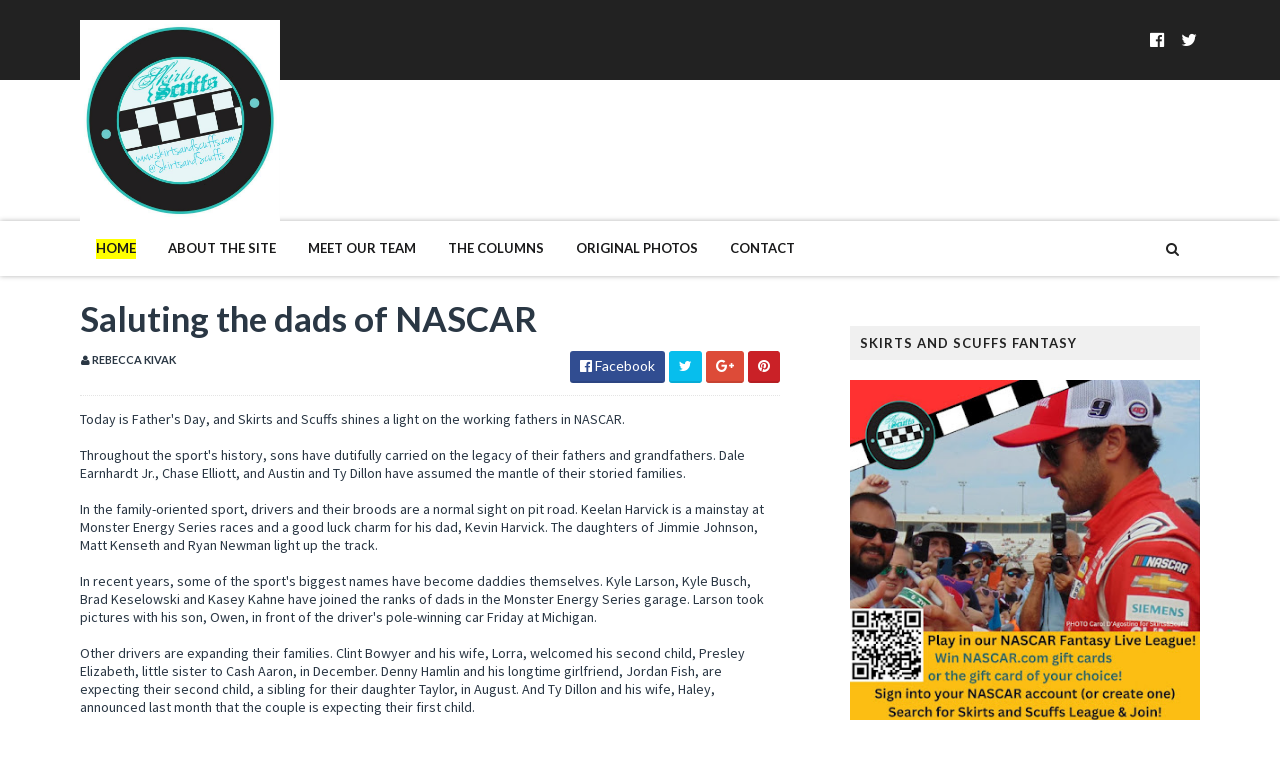

--- FILE ---
content_type: text/html; charset=UTF-8
request_url: http://www.skirtsandscuffs.com/2017/06/caption-this-ryan-blaney-darrell.html
body_size: 31623
content:
<!DOCTYPE html>
<html class='v2' dir='ltr' xmlns='http://www.w3.org/1999/xhtml' xmlns:b='http://www.google.com/2005/gml/b' xmlns:data='http://www.google.com/2005/gml/data' xmlns:expr='http://www.google.com/2005/gml/expr'>
<head>
<link href='https://www.blogger.com/static/v1/widgets/335934321-css_bundle_v2.css' rel='stylesheet' type='text/css'/>
<link href='//maxcdn.bootstrapcdn.com/font-awesome/4.5.0/css/font-awesome.min.css' rel='stylesheet'/>
<link href='https://fonts.googleapis.com/css?family=Source+Sans+Pro:400,700,700italic,400italic' rel='stylesheet' type='text/css'/>
<link href='//fonts.googleapis.com/css?family=Lato%3A400%2C900%2C700&ver=1.0.0' media='all' rel='stylesheet' type='text/css'/>
<meta content='width=device-width, initial-scale=1, maximum-scale=1' name='viewport'/>
<meta content='text/html; charset=UTF-8' http-equiv='Content-Type'/>
<meta content='blogger' name='generator'/>
<link href='http://www.skirtsandscuffs.com/favicon.ico' rel='icon' type='image/x-icon'/>
<link href='http://www.skirtsandscuffs.com/2017/06/caption-this-ryan-blaney-darrell.html' rel='canonical'/>
<link rel="alternate" type="application/atom+xml" title="Skirts and Scuffs - Atom" href="http://www.skirtsandscuffs.com/feeds/posts/default" />
<link rel="alternate" type="application/rss+xml" title="Skirts and Scuffs - RSS" href="http://www.skirtsandscuffs.com/feeds/posts/default?alt=rss" />
<link rel="service.post" type="application/atom+xml" title="Skirts and Scuffs - Atom" href="https://www.blogger.com/feeds/3130712498537992168/posts/default" />

<link rel="alternate" type="application/atom+xml" title="Skirts and Scuffs - Atom" href="http://www.skirtsandscuffs.com/feeds/1350657533080905429/comments/default" />
<!--Can't find substitution for tag [blog.ieCssRetrofitLinks]-->
<link href='https://blogger.googleusercontent.com/img/b/R29vZ2xl/AVvXsEhD0IuGTy1Ul_nVYr7tL1gkH6z3Fsk05tB3AV2cq3VJEG3Y10JItifHpJIAskp6P9P3psL4T15VfuuBDvivLrMFwf5giG6KdMcrg-uUKtJCNVlUePVEs5tZGcQS7bDtrRqXyLZQdVvt8U8/s640/14+AA+Ryan+Blaney+%2526+Bubba+Wallace+May+2015+Dover+Credit+BBR.jpg' rel='image_src'/>
<meta content='http://www.skirtsandscuffs.com/2017/06/caption-this-ryan-blaney-darrell.html' property='og:url'/>
<meta content='Caption This: Ryan Blaney &amp; Darrell Wallace Jr.' property='og:title'/>
<meta content=' Welcome to Caption This!  Each weekend, we’ll post a NASCAR photo taken by a Skirts and Scuffs photographer. You have until Monday night to...' property='og:description'/>
<meta content='https://blogger.googleusercontent.com/img/b/R29vZ2xl/AVvXsEhD0IuGTy1Ul_nVYr7tL1gkH6z3Fsk05tB3AV2cq3VJEG3Y10JItifHpJIAskp6P9P3psL4T15VfuuBDvivLrMFwf5giG6KdMcrg-uUKtJCNVlUePVEs5tZGcQS7bDtrRqXyLZQdVvt8U8/w1200-h630-p-k-no-nu/14+AA+Ryan+Blaney+%2526+Bubba+Wallace+May+2015+Dover+Credit+BBR.jpg' property='og:image'/>
<title>
Caption This: Ryan Blaney & Darrell Wallace Jr. - Skirts and Scuffs
</title>
<!-- Description and Keywords (start) -->
<meta content='YOUR KEYWORDS HERE' name='keywords'/>
<!-- Description and Keywords (end) -->
<meta content='Caption This: Ryan Blaney & Darrell Wallace Jr.' property='og:title'/>
<meta content='http://www.skirtsandscuffs.com/2017/06/caption-this-ryan-blaney-darrell.html' property='og:url'/>
<meta content='article' property='og:type'/>
<meta content='https://blogger.googleusercontent.com/img/b/R29vZ2xl/AVvXsEhD0IuGTy1Ul_nVYr7tL1gkH6z3Fsk05tB3AV2cq3VJEG3Y10JItifHpJIAskp6P9P3psL4T15VfuuBDvivLrMFwf5giG6KdMcrg-uUKtJCNVlUePVEs5tZGcQS7bDtrRqXyLZQdVvt8U8/s640/14+AA+Ryan+Blaney+%2526+Bubba+Wallace+May+2015+Dover+Credit+BBR.jpg' property='og:image'/>
<meta content='Skirts and Scuffs' property='og:site_name'/>
<meta content='http://www.skirtsandscuffs.com/' name='twitter:domain'/>
<meta content='Caption This: Ryan Blaney & Darrell Wallace Jr.' name='twitter:title'/>
<meta content='summary_large_image' name='twitter:card'/>
<meta content='https://blogger.googleusercontent.com/img/b/R29vZ2xl/AVvXsEhD0IuGTy1Ul_nVYr7tL1gkH6z3Fsk05tB3AV2cq3VJEG3Y10JItifHpJIAskp6P9P3psL4T15VfuuBDvivLrMFwf5giG6KdMcrg-uUKtJCNVlUePVEs5tZGcQS7bDtrRqXyLZQdVvt8U8/s640/14+AA+Ryan+Blaney+%2526+Bubba+Wallace+May+2015+Dover+Credit+BBR.jpg' name='twitter:image'/>
<meta content='Caption This: Ryan Blaney & Darrell Wallace Jr.' name='twitter:title'/>
<!-- Social Media meta tag need customer customization -->
<meta content='Facebook App ID here' property='fb:app_id'/>
<meta content='Facebook Admin ID here' property='fb:admins'/>
<meta content='@username' name='twitter:site'/>
<meta content='@username' name='twitter:creator'/>
<script type='text/javascript'>
      var blog = document.location.hostname.split(".");
      if (window.location.href.indexOf(".blogspot") > -1) {
        if (blog[blog.length - 1] != "com") {
          var ncr = "http://" + blog[0] + ".blogspot.com/ncr";
          window.location.replace(ncr + document.location.pathname);
        }
      }
</script>
<!-- Style CSS -->
<style id='page-skin-1' type='text/css'><!--
/*-----------------------------------------------
Blogger Template Style
Name:        NewsLog
Author :     http://www.soratemplates.com
License:     Free Version
-----------------------------------------------*/
/* Variable definitions
====================
<Variable name="theme.color" description="Main Theme Color" type="color" default="#FFFF00"/>
<Variable name="header.bg" description="Header BG" type="color" default="#2A3744"/>
<Variable name="title.color" description="Titles And Text" type="color" default="#2A3744"/>
<Variable name="footer.bg" description="Footer BG" type="color" default="#222222"/>
====================*/
/* Reset */
a,abbr,acronym,address,applet,b,big,blockquote,body,caption,center,cite,code,dd,del,dfn,div,dl,dt,em,fieldset,font,form,h1,h2,h3,h4,h5,h6,html,i,iframe,img,ins,kbd,label,legend,li,object,p,pre,q,s,samp,small,span,strike,strong,sub,sup,table,tbody,td,tfoot,th,thead,tr,tt,u,ul,var{padding:0;border:0;outline:0;vertical-align:baseline;background:0 0;margin:0}
ins{text-decoration:underline}
del{text-decoration:line-through}
dl,ul{list-style-position:inside;list-style:none;}
ul li{list-style:none}
caption,th{text-align:center}
img{border:none;position:relative}
.clear{clear:both}
.section,.widget,.widget ul,.widget li,.BlogArchive #ArchiveList ul.flat li{margin:0;padding:0}
del { text-decoration: line-through}
table { border-collapse: collapse; border-spacing: 0}
/* Body */
body{color:#2A3744;font-size: 14px;font-family:'Lato', sans-serif;font-weight:400;margin:0;padding:0}
a:link,a:visited{color:#0592d0;text-decoration:none;outline:none}
a:hover{color:#e74c3c;text-decoration:none;outline:none}
a img{border-width:0}
h1,h2,h3,h4,h5,h6{font-family:'Lato', sans-serif;color:#2A3744;padding:0;margin:0}
.separator a{clear:none!important;float:none!important;margin-left:0!important;margin-right:0!important}
*{outline:0;transition:all .17s ease;-webkit-transition:all .17s ease;-moz-transition:all .17s ease;-o-transition:all .17s ease}
.fb-page{transition:all .0s ease;-webkit-transition:all .0s ease;-moz-transition:all .0s ease;-o-transition:all .0s ease}
.hreview,.status-msg-wrap,.feed-links,a.quickedit,span.item-control{display: none!important;}
.unwanted {display:none;}
#navbar-iframe{height:0;visibility:hidden;display:none;}
.feed-links {clear: both;line-height: 2.5em;}
.CSS_LIGHTBOX{z-index:9999999999!important}
.navbar, #navbar-iframe, .Attribution, .quickedit {
display:none;
visibility:hidden;
}
#author-head{display:none}
/* Outer Wrapper */
#outer-wrapper{background:#FFF;margin:0;padding:0;text-align:left}
.row{width:1120px;margin:0 auto;padding:0}
#header-social{float:right;height:80px;position:relative;display:block;margin-right:0}
#header-social ul{overflow:hidden}
#header-social ul li{line-height:80px;text-align:center;float:left;margin-top:0;margin-left:10px;padding:0;position:relative}
#header-social ul li a{text-align:center;color:#fff;font-size:17px;position:relative;padding:3px;text-decoration:none}
#header-social ul li a:before{display:inline-block;font-family:FontAwesome;font-style:normal;font-weight:400;-webkit-font-smoothing:antialiased;-moz-osx-font-smoothing:grayscale}
#header-social ul li a:hover{color:#ddd}
#header-social .facebook:before{content:"\f230"}
#header-social .twitter:before{content:"\f099"}
#header-social .gplus:before{content:"\f0d5"}
#header-social .rss:before{content:"\f09e"}
#header-social .youtube:before{content:"\f167"}
#header-social .skype:before{content:"\f17e"}
#header-social .stumbleupon:before{content:"\f1a4"}
#header-social .tumblr:before{content:"\f173"}
#header-social .vine:before{content:"\f1ca"}
#header-social .stack-overflow:before{content:"\f16c"}
#header-social .linkedin:before{content:"\f0e1"}
#header-social .dribbble:before{content:"\f17d"}
#header-social .soundcloud:before{content:"\f1be"}
#header-social .behance:before{content:"\f1b4"}
#header-social .digg:before{content:"\f1a6"}
#header-social .instagram:before{content:"\f16d"}
#header-social .pinterest:before{content:"\f0d2"}
#header-social .delicious:before{content:"\f1a5"}
#header-social .codepen:before{content:"\f1cb"}
#header-wrapper{position:relative;height:80px;background:#222;z-index:5;padding:0;text-align:center}
.top-header{height:80px}
#header h1{margin:0;font-size:20px}
.the-logo{float:left;width:200px;position:relative;padding:20px 0 0;text-align:left}
.the-logo img{max-width:100%;height:auto;margin:0}#main-nav{    position: relative;
width: 100%;
height: 55px;
font-size: 12px;
-webkit-backface-visibility: hidden;
-webkit-box-shadow: 0px 0px 5px 0px rgba(0,0,0,0.3);
-moz-box-shadow: 0px 0px 5px 0px rgba(0,0,0,0.3);
box-shadow: 0px 0px 5px 0px rgba(0,0,0,0.3);
background: white;}
#main-nav .row{height:55px;position:relative;padding:0}
.is-sticky #main-nav{width:100%!important;margin:0;z-index:999999;opacity:.95}
#menu-icon{display:none;}
li.li-home{float:left;display:inline-block;background-color:rgba(255, 255, 255, 0.1);padding:0}
#main-nav li{position:relative;float:left;line-height:55px;padding:0;    padding: 0 16px;}
#main-nav li:hover{background-color:rgba(255, 255, 255, 0.1);}
#main-nav a{       float: left;
color: #19191a;
text-transform: uppercase;
font-weight: 600;
font-size: 13px;
font-family: "Lato";
display: block;
position: relative;
z-index: 0;}
#main-nav .current-menu-item > a::after{content:'';display:block;width:20px;height:3px;margin-top:-3px;margin-right:auto;margin-left:auto;background-color:#0592d0}
.drop-sign{color:#fff;}
.drop-sign i{font-size:12px;top:0px;position:relative;padding-left:3px}
#main-nav ul li ul .drop-sign{float:right;margin:0}
#main-nav ul li ul{display:none;position:absolute;left:0;top:55px;z-index:100;background-color:#fff;border-bottom:2px solid #0592d0}
#main-nav ul li:hover > ul{display:block}
#main-nav ul li ul li{height:auto;clear:both;margin-left:0;line-height:normal;border-right:none;border-bottom:1px solid rgba(255,255,255,0.05)}
#main-nav ul li ul li:last-child{border-bottom:none}
#main-nav ul li ul li::after{content:'';display:none}
#main-nav ul li ul li:hover {background-color: rgba(0,0,0,0.1);}
#main-nav ul li ul a{min-width:150px;padding:0 16px;margin-top:0;font-size:14px;color:#19191a;font-weight:400;text-transform:capitalize;line-height:38px;transition:all 0s ease;border:none}
#main-nav ul li ul a:hover {color:#0592d0}
#main-nav ul li ul .current-menu-item a::after{content:'';display:none}
#main-nav ul li ul .current-menu-item a{color:#fff}
#main-nav ul li ul .current-menu-item a:hover{color:#0592d0}
#main-nav ul li ul ul{left:100%;top:0}
nav#main-nav li a:before {
content: "";
width: 0%;
display: inline-block;
height: 20px;
margin-top: -10px;
float: left;
top: 50%;
position: absolute;
z-index: -1;
background: yellow;
-webkit-transition: all 200ms ease-in-out!important;
-moz-transition: all 200ms ease-in-out!important;
-ms-transition: all 200ms ease-in-out!important;
-o-transition: all 200ms ease-in-out!important;
transition: all 200ms ease-in-out!important;
}
nav#main-nav li li a:before {
display:none;
}
li.li-home a:before {
width: 100%!important;
}
nav#main-nav li:hover a:before {
width: 100%!important;
}
ul.sub-menu li a:before {
width: 0%!important;
}
.is-sticky #main-nav{animation-name:slideInDown;animation-duration:.5s;animation-fill-mode:both}
@keyframes slideInDown {
from{-webkit-transform:translate3d(0,-100%,0);transform:translate3d(0,-100%,0);visibility:visible}
to{-webkit-transform:translate3d(0,0,0);transform:translate3d(0,0,0)}
}
#selectnav1{display:none}
#search-icon{position:absolute;right:0;top:0;display:block;width:55px;line-height:55px;height:55px;background-color:rgba(255, 255, 255, 0.1);color:#222;font-size:14px;text-align:center;cursor:pointer}
#nav-search{position:absolute;right:0;top:55px;z-index:50;display:none;width:302px;height:74px;background-color:#2A3744;border-bottom:2px solid #0592d0;transition:all 0s ease;-webkit-transition:all 0s ease;-moz-transition:all 0s ease;-o-transition:all 0s ease}
#nav-search #searchform{width:262px;position:absolute;left:20px;top:20px}
#searchform{position:relative;height:36px;overflow:hidden}
#nav-search #s{width:166px}
#s{position:relative;height:32px;padding-left:12px;padding-right:82px;border:1px solid rgba(255,255,255,0.05);background-color:rgba(0,0,0,0.1);font-family:'Source Sans Pro',sans-serif;font-size:13px;color:#fff}
#s:focus{color:#fff;outline:none}
#searchsubmit{position:absolute;right:2px;top:2px;height:32px;padding:0 10px;color:#222;background-color:#0592d0;font-family:'Source Sans Pro',sans-serif;font-size:12px;font-weight:700;text-transform:uppercase;border:none;cursor:pointer;transition:background .3s}
#searchsubmit:hover{background-color:rgba(0,0,0,0.1)}
@media screen and (max-width: 1020px) {
.is-sticky #main-nav{width:100%;position:relative!important;opacity:1!important;animation-name:none;z-index:99999}
#main-nav li.li-home{display:none}
#menu-icon{background-color:rgb(255, 218, 41);display:inline-block;position:relative;z-index:15;width:55px;height:55px;float:left;text-align:center;cursor:pointer;transition:all .3s}
#menu-icon i{font-size:14px;color:#fff;line-height:55px}
#main-nav #menu-main-nav{position:absolute;left:0;top:55px;z-index:400;display:none;width:290px;padding-top:12px;padding-bottom:16px;transition:all 0s ease;background-color:#2A3744}
#main-nav li{clear:both;line-height:55px;border-right:none}
#main-nav li:hover,#main-nav ul li ul li:hover{background-color:transparent}
#main-nav li::after{display:none}
#main-nav li a{color:#fff;transition:all 0s ease;height:34px;padding-left:20px;border-right:none;font-size:12px;font-weight:400}
#main-nav li a:hover{color:#0592d0}
#main-nav .current-menu-item > a::after{display:none}
#main-nav #menu-main-nav li ul{transition:all 0s ease;position:static;float:none;display:block!important;background-color:transparent;border:none;padding-left:16px}
#main-nav #menu-main-nav li ul li{transition:all 0s ease;border:none;line-height:34px}
#main-nav ul li ul a{transition:all 0s ease;height:34px}
}
#content-wrapper{background:#FFF;margin:0 auto;padding:20px 0;overflow:hidden}
.intro .widget-content {display:none}
.intro{position:relative}
.intro .widget .feat-content {margin-bottom:20px!important;height:450px;overflow:hidden}
.intro h2{display:none;display:none}
.intro .rcp-thumb{width:100%;height:215px;display:block;transition:all .3s ease-out!important;-webkit-transition:all .3s ease-out!important;-moz-transition:all .3s ease-out!important;-o-transition:all .3s ease-out!important}
.intro li:hover .rcp-thumb{-webkit-transform:scale(1.1)important;-moz-transform:scale(1.1)!important;transform:scale(1.1)!important;transition:all .3s ease-out!important;-webkit-transition:all .3s ease-out!important;-moz-transition:all .3s ease-out!important;-o-transition:all .3s ease-out!important}
.intro .rcp-title{font-size:20px}
.intro .rcp-thumb:after{content:no-close-quote;position:absolute;bottom:0;width:100%;height:151px;background:url(https://blogger.googleusercontent.com/img/b/R29vZ2xl/AVvXsEhqBHtlA2KkO6Acc8uUT4Z1Gq684qCkVJZYrFmywYlesd6K87g9OESBOXPTjsdPs555sur0PyvDMtkFf0poLL5ChI4O4rYrYd7wOR8gFnJ9B-qc332mWEyg6v4bQkij3LN1ajdvo44sqjxR/s1600-r/gradient.png) repeat-x;background-size:100% 151px;opacity:.8}
.intro li{width:40%;height:215px;position:relative;padding:0;z-index:2;overflow:hidden}
.intro li:nth-child(2){margin-bottom:20px}
.intro li:first-child{width:58.30%;height:450px}
.intro li:first-child .rcp-thumb{height:450px}
.intro li:first-child .rcp-title{font-size:35px}
.intro .post-panel{position:absolute;bottom:20px}
.intro .rcp-title a{color:#FFF;font-weight:700;position:relative;bottom:10px;line-height:14px}
.intro .rcp-thumb:after{left:0}
.intro li{float:right}
.intro li:first-child{float:left}
.intro .post-panel{left:20px;right: 20px;}
.item .intro {display: none;}
#ads-top h2{display:none}
#ads-top .widget-content{width:728px;height:90px;margin:0 auto 20px;padding:0}
.index #main-wrapper,.archive #main-wrapper{width:701px;float:left;border:0}
.feat-layout .feat-title h2.title{font-size:13px;display:inline-block}
.feat-title{margin:0}
.feat-title h2{padding:0 0 10px;display:inline-block}
.feat-title h2 a{color:#2A3744;font-weight:700;line-height:normal;font-size:13px;text-transform:uppercase;display:block}
.feat .primeiro-thumb,.feat .mag-thumb {transition:all .3s ease-out!important;-webkit-transition:all .3s ease-out!important;-moz-transition:all .3s ease-out!important;-o-transition:all .3s ease-out!important}
.feat .primeiro-thumb:hover,.feat .mag-thumb:hover{-webkit-transform:scale(1.1)important;-moz-transform:scale(1.1)!important;transform:scale(1.1)!important;transition:all .3s ease-out!important;-webkit-transition:all .3s ease-out!important;-moz-transition:all .3s ease-out!important;-o-transition:all .3s ease-out!important}
.feat .primeiro .feat-thumb{width:100%;height:300px;position:relative;z-index:2;border-radius:3px}
.feat .primeiro-thumb{width:100%;height:300px;display:block;border-radius:3px}
.feat .primeiro{overflow:hidden}
.feat-thumb{overflow:hidden}
.feat1 ul{overflow:hidden}
.feat ul li .feat-thumb{width:100%;height:145px;margin-bottom:10px;position:relative;z-index:2;border-radius:3px}
.feat ul li .mag-thumb{width:100%;height:145px;display:block;border-radius:3px}
.feat ul li .mag-content{display:block}
.feat .feat-headline a{font-weight:700;color:#2A3744;display:inline-block}
.feat ul li .mag-content .feat-headline a{font-size:16px;padding:0 5px 0 0;line-height:1.3em;font-weight:700}
.feat .primeiro-content .feat-headline a{font-size:27px;line-height:1.3em}
.feat1 .primeiro{width: 60%;float:left;margin-right:3%}
.feat1 .primeiro .feat-thumb{display:block}
.feat1 .primeiro-content{float:left;display:block}
.feat1 ul li{display:block;float:left;width:37%;padding-bottom:0;margin-bottom:20px;padding-top:0;height:auto}
.feat1 ul li:nth-of-type(2){margin-bottom:0}
.feat-headline a:hover{color:#0592d0}
.feat1 .primeiro-content .feat-headline {padding:10px 0}
.feat-layout .widget-content,.feat-layout h2.title{display:none}
.share-feat a{font-size:18px;float:left;display:inline-block;margin-right:20px;padding:2px 0}
.share-post{float:left}
.share-post a{font-size:18px;float:left;display:inline-block;margin-right:20px;padding:2px 0}
.share-feat a:hover,.share-post a:hover{opacity:.8}
.share-feat .facebook,.share-post .facebook{color:#314d91}
.share-feat .twitter,.share-post .twitter{color:#07beed}
.share-feat .google,.share-post .google{color:#dd4b38}
.share-feat .pinterest,.share-post .pinterest{color:#CA2127}
.feat1{margin-bottom:20px !important;padding-bottom:20px;border-bottom:1px dotted #E4E4E4}
.feat1 .feat-head{margin-bottom:19px;padding-bottom:15px}
.feat1 .feat-head .feat-thumb{display:table-cell;vertical-align:middle;border-radius:2px}
.feat1 .feat-img{display:block}
.feat1 .feat-head-content{display:table-cell}
#ads-home h2{display:none}
#ads-home .widget{overflow:hidden;padding-bottom:20px;margin-bottom:10px;border-bottom:1px dotted #e4e4e4}
#ads-home .widget-content{width:468px;height:60px;margin:0 auto;padding:0}
.ads-title-box,#ads-title h2{display:none}
#ads-title .widget-content{width:468px;height:60px;margin:20px auto;padding:0}
.ads-inter-box,#ads-inter h2{display:none}
#ads-inter .widget{overflow:hidden;margin-bottom:20px;padding-bottom:20px;border-bottom:1px dotted #E4E4E4}
#ads-inter .widget-content{width:468px;height:60px;margin:0 auto;padding:0}
.m-rec h2{font-size:13px;padding:0 0 10px;display:inline-block}
.m-rec h2 a{    color: #222;
font-size: 13px;
text-transform: uppercase;
display: block;
padding: 5px 10px;
z-index: 2;
position: relative;
padding: 5px 10px;
letter-spacing: 1px;
font-weight: 700;
background: #f0f0f0;
margin: 10px 0;    font-family: 'Lato', sans-serif;}
.index .post,.archive .post{display:block;height:auto;overflow:hidden;box-sizing:border-box;margin:0 0 20px;padding-bottom:20px;}
.index article,.archive article{overflow:hidden}
.index .post h2,.archive .post h2{margin:0 0 10px;padding-right:10px;overflow:hidden;display:block}
.index .post h2 a,.archive .post h2 a{line-height: 1.2em;
float: left;
color: #000113;
text-decoration: none;
font-family: 'Lato', sans-serif;
font-size: 21px;
font-weight: 900;
text-transform: uppercase;}
.post-outer:hover .post-title a{
background: yellow;}
.post-outer:hover .post-title a{
background: yellow;}
.index .post-header,.archive .post-header{display:none}
.index #blog-pager,.archive #blog-pager{display:block;font-size:11px;margin:0;padding:0}
.block-image{float:left;width:360px;height:220px;margin:0 40px 0 0}
.block-image .thumb{width:100%;height:220px;position:relative;display:block;z-index:2;overflow:hidden;}
.block-image .thumb a{width:100%;height:220px;display:block;transition:all .3s ease-out!important;-webkit-transition:all .3s ease-out!important;-moz-transition:all .3s ease-out!important;-o-transition:all .3s ease-out!important}
.block-image .thumb a:hover{-webkit-transform:scale(1.1)important;-moz-transform:scale(1.1)!important;transform:scale(1.1)!important;transition:all .3s ease-out!important;-webkit-transition:all .3s ease-out!important;-moz-transition:all .3s ease-out!important;-o-transition:all .3s ease-out!important}
.date-header{display:block;overflow:hidden;font-weight:400;margin:0!important;padding:0}
#meta-post{color:#bbb;overflow:hidden;font-size:12px;text-transform:uppercase;padding-bottom:3px}
#meta-post a{display: inline-block;
text-transform: uppercase;
font-size: 12px;
font-weight: bold;
background: yellow;
color: #222;
padding: 2px 4px;}
#meta-post a i{margin-left:1px}
.item #main-wrapper,.static_page #main-wrapper{width:700px;float:left;padding:0;word-wrap:break-word;overflow:hidden}
.breadcrumbs{display:none;font-size:0;margin:0;padding:0}
.item .post-head,.static_page .post-head{margin:0;position:relative}
.item .post-title,.static_page .post-title{color:#2A3744;display:inline-block;font-size:35px;line-height:1.3em;margin-bottom:10px;font-weight:700;position:relative}
.post-meta{height:34px;overflow:hidden;padding-bottom:10px;border-bottom:1px dotted #E4E4E4}
.meta-details{float:left;color:#bbb;font-size:11px;text-transform:uppercase}
.meta-details span{display:block;clear:both}
.post-timestamp{margin-left:0}
.post-meta a{color:#bbb}
.post-author a{color:#2A3744;font-weight:700}
.post-meta a span i{transition:all .0s ease-out!important}
.post-meta a:hover{color:#0592d0}
.post-meta .timestamp-link i, .post-meta .post-author .g-profile i{margin-left:1px;}
.meta-share{float:right;text-align:right}
.meta-share a{color:#fff;padding:4px 10px;display:inline-block;margin-left:1px;border-radius:3px;border-bottom:2px solid rgba(0,0,0,0.1)}
.meta-share a:hover{color:#fff;opacity:.8}
.meta-share .facebook{background-color:#314d91}
.meta-share .twitter{background-color:#07beed}
.meta-share .google{background-color:#dd4b38}
.meta-share .pinterest{background-color:#CA2127}
.item article,.static_page article{margin-top:14px}
.item .post,.static_page .post{padding:0}
.post-body{width:100%;margin-bottom:15px;font-family:'Source Sans Pro', sans-serif;font-size:14px;line-height:1.3em;font-weight:400}
.post-body {box-sizing:border-box;}
.post-body img{max-width:100%;height:auto!important}
.label-head{float:left;color:#2A3744;font-weight:700;overflow:hidden;font-size:11px;text-transform:uppercase}
.label-head a{color:#bbb;font-weight:400;text-transform:uppercase}
.label-head a:hover{color:#0592d0}
.label-head .label-title {display:block}
.label-head span i{margin-left:1px}
.label-head .tag-divider{color:#0592d0;margin:0 3px;font-weight:400}
#share-box{height:32px;overflow:hidden;margin-top:20px;padding-bottom:12px;margin-bottom:20px;border-bottom:1px dotted #E4E4E4}
.social-pop{float:right;text-align:right}
.social-pop a{color:#fff;padding:4px 10px;display:inline-block;margin-left:1px;border-radius:3px;border-bottom:2px solid rgba(0,0,0,0.1)}
.social-pop a:hover{color:#fff;opacity:.8}
.social-pop .facebook{background-color:#314d91}
.social-pop .twitter{background-color:#07beed}
.social-pop .google{background-color:#dd4b38}
.social-pop .pinterest{background-color:#CA2127}
#author-sec .widget-content,#author-sec .widget h2{display:none}
.author-box{position:relative;width:100%;float:left;margin-bottom:20px;padding-bottom:20px;border-bottom:1px dotted #E4E4E4}
.img-box{display:inline-block;width:100px;height:100px;float:left;margin-right:10px;border-radius:0px;padding:4px;border:1px dotted #E4E4E4;overflow:hidden}
.img-box img{max-width:100%}
.author-meta{overflow:hidden}
.author-meta h3{margin-bottom:4px;font-size:20px;line-height:24px;font-weight:700}
.author-meta h3 a{color:#2A3744}
.author-meta p{margin:0 0 11px;line-height:22px}
.author-icons .none{display:none!important}
.author-icons a{display:inline-block;float:left;margin-right:15px;font-size:18px;line-height:19px}
.author-icons a:hover{opacity:.8}
.author-icons .facebook-link{color:#314d91}
.author-icons .twitter-link{color:#07beed}
.author-icons .google-link{color:rgb(221, 75, 56)}
.author-icons .pinterest-link{color:#CA2127}
.author-icons .instagram-link{color:#548BB5}
#related-posts{margin-bottom:10px}
.related-box{display:none;}
.resumo {
line-height: 1.618;
color: #5c5c63;
margin: 0px;
padding: 10px 0px 10px;
font-size: 14px !important;
}
.related li{width:30.65%;display:inline-block;height:auto;min-height:184px;float:left;margin-right:24px;overflow:hidden;position:relative}
.related-thumb{width:100%;height:120px;overflow:hidden;display:block;position:relative;z-index:2;}
.related li .related-img{width:100%;height:120px;display:block;transition:all .3s ease-out!important;-webkit-transition:all .3s ease-out!important;-moz-transition:all .3s ease-out!important;-o-transition:all .3s ease-out!important}
.related li .related-img:hover{-webkit-transform:scale(1.1)!important;-moz-transform:scale(1.1)!important;transform:scale(1.1)!important;transition:all .3s ease-out!important;-webkit-transition:all .3s ease-out!important;-moz-transition:all .3s ease-out!important;-o-transition:all .3s ease-out!important}
.related-title a{font-size:14px;line-height:1.3em;padding:10px 5px 10px 0;font-weight:700;color:#2A3744;display:block}
.related-title a:hover{color:#0592d0}
.related li:nth-of-type(3),.related li:nth-of-type(6),.related li:nth-of-type(9){margin-right:0}
.blogger-tab{display:block}
.comments{clear:both;margin-top:0;margin-bottom:0;color:#2A3744}
.comments h4{font-size:13px;text-transform:uppercase;font-weight:700;padding:10px 0;margin:0;border-bottom:1px solid #eee}
.cmm-title{position:relative}
.cmm-title span{position:absolute;left:0;bottom:0px;display:block;width:30px;height:3px;background-color:#0592d0}
.comments .comments-content{padding:10px 0}
.comments .comments-content .comment{margin-bottom:0;padding-bottom:8px}
.comments .comments-content .comment:first-child{padding-top:0}
.cmm-tabs .content-tab{background-color:transparent;padding:0}
.cmm-tabs-header{background-color:#2A3744;height:32px;margin-bottom:0;position:relative}
.cmm-tabs-header h3{display:inline-block;margin:0;color:#fff;font-weight:700;text-transform:uppercase;font-size:13px;height:32px;line-height:32px;padding-left:10px}
.cmm-tabs-header h3 h9{display:none}
.simpleTab .cmm-tabs-header .wrap-tab{float:right}
.cmm-tabs-header .wrap-tab a{height:auto;line-height:32px;padding:0 10px;font-size:14px;display:inline-block}
.cmm-tabs-header .wrap-tab li{float:left;width:auto}
.facebook-tab,.fb_iframe_widget_fluid span,.fb_iframe_widget iframe{width:100%!important}
.comments .item-control{position:static}
.comments .avatar-image-container{float:left}
.comments .avatar-image-container,.comments .avatar-image-container img{height:35px;max-height:35px;width:35px;max-width:35px;border-radius:2px}
.comments .comment-block{padding:10px;box-shadow:none;border:1px solid #eee;border-radius:2px}
.comments .comment-block,.comments .comments-content .comment-replies{margin-left:47px;margin-top:0}
.comments .comments-content .inline-thread{padding:0}
.comments .comments-content .comment-header{font-size:14px;border-bottom:1px solid #eee;padding:0 0 3px}
.comments .comments-content .user{font-style:normal;font-weight:400}
.comments .comments-content .icon.blog-author{font-weight:400}
.comments .comments-content .comment-content{text-align:justify;font-size:14px;line-height:1.4em}
.comments .comment .comment-actions a{margin-right:5px;padding:2px 5px;color:#2A3744;font-weight:400;background-color:#eee;font-size:10px;letter-spacing:1px;border-radius:2px}
.comments .comment .comment-actions a:hover{background-color:#0592d0;color:#fff;text-decoration:none}
.comments .comments-content .datetime{margin-left:0;float:right;font-size:11px}
.comments .comments-content .comment-header a{color:inherit}
.comments .comments-content .comment-header a:hover{color:#0592d0}
.comments .comments-content .icon.blog-author:before{content:"\f007";font-size:12px;font-family:FontAwesome}
.comments .thread-toggle{margin-bottom:4px}
.comments .comments-content .comment-thread{margin:4px 0}
.comments .continue a{padding:0;padding-top:10px;padding-left:47px;font-weight:500}
.comments .comments-content .loadmore.loaded{margin:0;padding:0}
.comments .comment-replybox-thread{margin:0}
iframe.blogger-iframe-colorize,iframe.blogger-comment-from-post{max-height:283px!important}
.cmm-tabs.simpleTab .content-tab{background-color:transparent;padding:0;margin-top:0}
.cmm-tabs.simpleTab .wrap-tab li a{text-transform:uppercase;color:#fff;font-weight:400;background-color:rgba(255,255,255,0.1);height:32px;font-size:10px;letter-spacing:1px}
.cmm-tabs.simpleTab .wrap-tab li a.activeTab{background-color:#0592d0;color:#fff}
.posts-title h2 a:before{margin-right:10px}
.cmm-tabs.simpleTab .wrap-tab{float:right}
.cmm-tabs.simpleTab .wrap-tab li{padding:0;line-height:0;margin-left:0}
.wrap-tab{list-style:none}
.content-tab{transition:all 0s ease;-webkit-transition:all 0s ease;-moz-transition:all 0s ease;-o-transition:all 0s ease}
.showpageOf{display:none}
.showpagePoint{display:block;float:left;padding:7px 12px;margin-right:5px;color:#222;background-color:#0592d0;font-weight: 700;border-radius:3px;}
.showpageNum a,.showpage a{display:block;margin-right:5px;float:left;color:#2A3744;background-color:#eee;font-weight: 700;text-transform:uppercase;text-decoration:none;padding:7px 12px;border-radius:3px;}
.showpageNum a:hover,.showpage a:hover{background-color:#0592d0}
.showpageArea{float:left}
.home-link{display:none}
.post-nav li{padding:0;display:inline-block;width:50%}
.post-nav li strong{display:block;padding:0 0 5px;font-family:'Source Sans Pro', sans-serif;font-weight:700;letter-spacing:1px;text-transform:uppercase;font-size:13px}
.post-nav li strong i{transition:all 0s ease;-webkit-transition:all 0s ease;-moz-transition:all 0s ease;-o-transition:all 0s ease}
ul.post-nav{background-color:#FFF;margin-bottom:10px;display:block;width:100%;overflow:hidden;padding-top:5px;border-top:1px dotted #E4E4E4}
.post-nav li a{color:#2A3744;line-height:1.3em;display:block;padding:10px 0;transition:all 0s ease;-webkit-transition:all 0s ease;-moz-transition:all 0s ease;-o-transition:all 0s ease}
.post-nav li:hover a{color:#0592d0}
ul.post-nav span{font-weight:400}
.post-nav .previous{float:left;border-right:0;box-sizing:border-box;padding-right:10px}
.post-nav .next{text-align:right}
a.blog-pager-newer-link,a.blog-pager-older-link{float:left;margin-right:1px;font-size:11px;color:#2A3744;background-color:#eee;text-transform:uppercase;font-weight:700;text-decoration:none;padding:8px 12px;border-radius:3px}
a.blog-pager-newer-link:hover,a.blog-pager-older-link:hover{color:#fff;background-color:#0592d0}
a.blog-pager-newer-link{float:left}
a.blog-pager-older-link{float:right}
.sidebar-right{float:right;margin-top:0}
#sidebar-right{position:relative;width:350px;float:right;margin-top:0px;margin-right:-20px;padding:20px;background-color:#fff;overflow:hidden}
#sidebar-right .widget{margin-bottom:20px}
#sidebar-right .widget-title{margin-bottom:20px;}
#sidebar-right .widget-title h2{    line-height: 24px;
color: #222;
font-size: 13px;
text-transform: uppercase;
display: block;
padding: 5px 10px;
z-index: 2;
position: relative;
padding: 5px 10px;
letter-spacing: 1px;
font-weight: 700;
background: #f0f0f0;
margin: 10px 0;
font-family: 'Lato', sans-serif;}
.PopularPosts img{padding:0}
.PopularPosts img{width:90px;height:68px;padding:0;margin:0;transition:all .3s ease-out!important;-webkit-transition:all .3s ease-out!important;-moz-transition:all .3s ease-out!important;-o-transition:all .3s ease-out!important}
.PopularPosts img:hover{-webkit-transform:scale(1.1)important;-moz-transform:scale(1.1)!important;transform:scale(1.1)!important;transition:all .3s ease-out!important;-webkit-transition:all .3s ease-out!important;-moz-transition:all .3s ease-out!important;-o-transition:all .3s ease-out!important}
.PopularPosts li{display:block;margin-bottom:15px;padding:0 0 15px!important;border-bottom:1px dotted #E4E4E4}
.PopularPosts li:last-child{margin-bottom:0;padding-bottom:0!important;border-bottom:none}
.PopularPosts .item-thumbnail{margin:0 10px 0 0;overflow:hidden;z-index:2;display:block;position:relative;}
.PopularPosts .item-thumbnail a{position:relative;line-height:0;float:left;overflow:hidden}
.PopularPosts .item-title a{color:#2A3744;text-decoration:none;font-family:'Source Sans Pro', sans-serif;font-size:16px;line-height:20px;font-weight:700}
.PopularPosts .item-title a:hover{color:#0592d0;text-decoration:none}
.cloud-label-widget-content span a,.cloud-label-widget-content span span{display:block;float:left;height:29px;line-height:29px;padding:0 10px;margin:0 1px 1px 0;color:#2A3744;background-color:#eee;font-size:11px;font-weight:700;text-decoration:none;text-transform:uppercase;margin-right:3px;margin-bottom:3px;border-radius:3px}
.cloud-label-widget-content span a:hover,.cloud-label-widget-content span span:hover{color:#fff;background-color:#0592d0}
.label-size-1,.label-size-2{opacity:100}
.list-label-widget-content li{display:block;padding:6px 0;border-bottom:1px dotted #E4E4E4;position:relative}
.list-label-widget-content li a:before{content:'\203a';position:absolute;left:0;top:0;font-size:22px;color:#666}
.list-label-widget-content li a{color:#666;font-size:12px;padding-left:10px;font-weight:400;text-transform:capitalize}
.list-label-widget-content li a:hover,.list-label-widget-content li a:hover:before{color:#0592d0}
.list-label-widget-content li span:first-child:before{content:'\203a';position:absolute;left:0;top:0;font-size:22px;color:#666}
.list-label-widget-content li span:first-child{color:#666;font-size:12px;padding-left:10px;font-weight:400;text-transform:capitalize}
.list-label-widget-content li span:last-child{color:#0592d0;font-size:10px;float:right;padding-top:2px}
.list-label-widget-content li:first-child{margin-top:5px;border-top:1px dotted #E4E4E4}
.list-label-widget-content li:last-child{border-bottom:1px dotted #E4E4E4}
.FollowByEmail td{width:100%;float:left;padding:0}
.FollowByEmail .follow-by-email-inner .follow-by-email-submit{margin-left:0;width:100%;border-radius:0;height:29px;color:#fff;background-color:#0592d0;border:1px solid #0592d0;font-size:11px;font-family:inherit;text-transform:uppercase;letter-spacing:1px;font-weight:700}
.FollowByEmail .follow-by-email-inner .follow-by-email-submit:hover{background-color:#2A3744;border-color:#2A3744}
.FollowByEmail .follow-by-email-inner .follow-by-email-address{padding-left:10px;height:30px;border:1px solid #EEE;margin-bottom:5px;font:12px Source Sans Pro;max-width:100%;box-sizing:border-box}
.FollowByEmail .follow-by-email-inner .follow-by-email-address:focus{border:1px solid #EEE}
.FollowByEmail .widget-content:before{content:"Enter your email address to subscribe to this blog and receive notifications of new posts by email.";font-size:12px;color:#2A3744;line-height:1.3em;font-family:'Source Sans Pro',serif;padding:0 3px 7px;display:block}
.FollowByEmail table{box-sizing:border-box;padding:0}
.flickr_widget .flickr_badge_image{float:left;margin-bottom:5px;margin-right:10px;overflow:hidden;display:inline-block}
.flickr_widget .flickr_badge_image:nth-of-type(4),.flickr_widget .flickr_badge_image:nth-of-type(8),.flickr_widget .flickr_badge_image:nth-of-type(12){margin-right:0}
.flickr_widget .flickr_badge_image img{max-width:67px;height:auto}
.flickr_widget .flickr_badge_image img:hover{opacity:.5}
#ArchiveList select{color:#666;background-color:#fff;border:1px solid #F2F2F2;padding:7px;width:100%;cursor:pointer;font:11px Source Sans Pro,serif}
#footer-wrapper{background-color:#222222;clear:both;color:#ccc}
.footer-wrap{margin:0 auto;overflow:hidden;padding:0}
.footer-widget{width:31.94%;float:left;margin-right:20px;display:inline-block}
#footer3{margin-right:0}
#footer1 .widget:nth-of-type(2),#footer2 .widget:nth-of-type(2),#footer3 .widget:nth-of-type(2){padding-top:0}
.footer-widget .widget{width:100%;padding:20px 0}
.footer-widget .widget-title{position:relative;height:28px;margin-bottom:20px;border-bottom:1px solid rgba(255,255,255,0.05);text-transform:uppercase}
.footer-widget .widget-title h2{color:#fff;font-size:13px;font-weight:700;line-height:24px}
.footer-widget .widget-title span{position:absolute;left:0;bottom:-1px;display:block;width:30px;height:3px;background-color:#0592d0}
.footer-widget ul{padding-left:0}
.footer-widget .PopularPosts li {border-bottom:1px dotted rgba(255,255,255,0.05)}
.footer-widget .PopularPosts .item-title a {color:#fff}
.footer-widget .PopularPosts .item-title a:hover {color:#0592d0}
.footer-widget  .PopularPosts .widget-content ul li:last-child {border-bottom:0}
.footer-widget .cloud-label-widget-content span a,.footer-widget .cloud-label-widget-content span span{color:#fff;background-color:rgba(255,255,255,0.05);}
.footer-widget .cloud-label-widget-content span a:hover,.footer-widget .cloud-label-widget-content span span:hover{background-color:#0592d0}
.footer-widget #ArchiveList select{background-color:rgba(0,0,0,0.1);border:1px solid rgba(255,255,255,0.05);color:#FFF}
.footer-widget #ArchiveList option{background-color: #2A3744}
.footer-widget .FollowByEmail .widget-content:before{color:#fff}
.footer-widget .FollowByEmail .follow-by-email-inner .follow-by-email-address{color:#FFF;background-color:rgba(0,0,0,0.1);border:1px solid rgba(255,255,255,0.05)}
.footer-widget .FollowByEmail .follow-by-email-inner .follow-by-email-address:focus,.footer-widget .FollowByEmail .follow-by-email-inner .follow-by-email-address:hover{border-color:#0592d0}
.footer-widget .FollowByEmail .follow-by-email-inner .follow-by-email-submit{height:30px;background-color:rgba(255,255,255,0.05);color:#fff;border:0}
.footer-widget .FollowByEmail .follow-by-email-inner .follow-by-email-submit:hover{background-color:#0592d0;color:#fff}
.footer-widget .list-label-widget-content li{border-bottom:1px dotted rgba(255,255,255,0.05)}
.footer-widget .list-label-widget-content li a,.footer-widget .list-label-widget-content li a:before{color:#fff}
.footer-widget .list-label-widget-content li a:hover,.footer-widget .list-label-widget-content li a:hover:before{color:#ccc}
.footer-widget .list-label-widget-content li span:first-child:before{color:#fff}
.footer-widget .list-label-widget-content li span:first-child{color:#fff}
.footer-widget .list-label-widget-content li span:last-child{color:#0592d0}
.footer-widget .list-label-widget-content li:first-child{border-top:1px dotted rgba(255,255,255,0.05)}
.footer-widget .list-label-widget-content li:last-child{border-bottom:1px dotted rgba(255,255,255,0.05)}
#footer-container{width:100%;height:54px;color:#bbb;clear:both;background-color:rgba(0, 0, 0, 0.15);font-size:12px;text-transform:uppercase}
#footer-container p{float:left;line-height:54px;margin:0}
#footer-container a{color:#bbb}
#footer-container a:hover,#back-to-top:hover{color:#fff}
#back-to-top{display:inline-block;float:right;line-height:54px;cursor:pointer}
#back-to-top i{transition:all .0s ease-out!important;-webkit-transition:all .0s ease-out!important;-moz-transition:all .0s ease-out!important;-o-transition:all .0s ease-out!important}
.error_page #main-wrapper{width:100%!important;margin:0!important;}
#errr{margin:60px auto;text-align:center;padding:0;line-height:4em;}
.error_page a.homepage{padding:10px 20px;color:#fff;background-color: #0592d0;border-radius:2px;}
.error_page a.homepage:hover{background-color: #2A3744;}
#errr .error{font-size:20px;text-align:center;font-weight:700;}
#errr .nerrr{font-size:150px;text-align:center;color: #2A3744;font-weight:700;}
#errr .nerrr span.fa{font-size:135px;margin:0 10px;color: #0592d0;font-weight:700;}
#errr .fa-frown-o:before{content:''}
.error_page .sidebar-right,.error_page .old_new{display:none}
@media only screen and (max-width: 768px) {
#errr{margin:50px auto 50px}
#errr p{line-height:2.5em}
}
@media only screen and (max-width: 359px) {
#errr .nerrr{font-size:100px}
#errr .nerrr span.fa {font-size:75px}
}
@media only screen and (max-width: 319px) {
#errr .nerrr{font-size:80px}
#errr span.fa.fa-frown-o{font-size:65px}
#errr p{line-height:2.5em}
}
.imgani .block-image .thumb a,.imgani .PopularPosts img,.imgani .roma-widget .wid-thumb a,.imgani .related-thumb a{opacity:0;transition:all .3s ease;-webkit-transition:all .3s ease;-moz-transition:all .3s ease;-o-transition:all .3s ease;-webkit-transform:scale(.8);-moz-transform:scale(.8);transform:scale(.8)}
.imgani .anime,.imgani .block-image .thumb a.anime,.imgani .PopularPosts img.anime,.imgani .roma-widget .wid-thumb a.anime,.imgani .related-thumb a.anime{opacity:1;transition:all .3s ease;-webkit-transition:all .3s ease;-moz-transition:all .3s ease;-o-transition:all .3s ease;-webkit-transform:scale(1);-moz-transform:scale(1);transform:scale(1)}

--></style>
<style>
/*-------Typography and ShortCodes-------*/
.firstcharacter{float:left;color:#27ae60;font-size:75px;line-height:60px;padding-top:4px;padding-right:8px;padding-left:3px}.post-body h1,.post-body h2,.post-body h3,.post-body h4,.post-body h5,.post-body h6{margin-bottom:15px;color:#2c3e50}blockquote{font-style:italic;color:#888;border-left:5px solid #27ae60;margin-left:0;padding:10px 15px}blockquote:before{content:'\f10d';display:inline-block;font-family:FontAwesome;font-style:normal;font-weight:400;line-height:1;-webkit-font-smoothing:antialiased;-moz-osx-font-smoothing:grayscale;margin-right:10px;color:#888}blockquote:after{content:'\f10e';display:inline-block;font-family:FontAwesome;font-style:normal;font-weight:400;line-height:1;-webkit-font-smoothing:antialiased;-moz-osx-font-smoothing:grayscale;margin-left:10px;color:#888}.button{background-color:#2c3e50;float:left;padding:5px 12px;margin:5px;color:#fff;text-align:center;border:0;cursor:pointer;border-radius:3px;display:block;text-decoration:none;font-weight:400;transition:all .3s ease-out !important;-webkit-transition:all .3s ease-out !important}a.button{color:#fff}.button:hover{background-color:#27ae60;color:#fff}.button.small{font-size:12px;padding:5px 12px}.button.medium{font-size:16px;padding:6px 15px}.button.large{font-size:18px;padding:8px 18px}.small-button{width:100%;overflow:hidden;clear:both}.medium-button{width:100%;overflow:hidden;clear:both}.large-button{width:100%;overflow:hidden;clear:both}.demo:before{content:"\f06e";margin-right:5px;display:inline-block;font-family:FontAwesome;font-style:normal;font-weight:400;line-height:normal;-webkit-font-smoothing:antialiased;-moz-osx-font-smoothing:grayscale}.download:before{content:"\f019";margin-right:5px;display:inline-block;font-family:FontAwesome;font-style:normal;font-weight:400;line-height:normal;-webkit-font-smoothing:antialiased;-moz-osx-font-smoothing:grayscale}.buy:before{content:"\f09d";margin-right:5px;display:inline-block;font-family:FontAwesome;font-style:normal;font-weight:400;line-height:normal;-webkit-font-smoothing:antialiased;-moz-osx-font-smoothing:grayscale}.visit:before{content:"\f14c";margin-right:5px;display:inline-block;font-family:FontAwesome;font-style:normal;font-weight:400;line-height:normal;-webkit-font-smoothing:antialiased;-moz-osx-font-smoothing:grayscale}.widget .post-body ul,.widget .post-body ol{line-height:1.5;font-weight:400}.widget .post-body li{margin:5px 0;padding:0;line-height:1.5}.post-body ul li:before{content:"\f105";margin-right:5px;font-family:fontawesome}pre{font-family:Monaco, "Andale Mono", "Courier New", Courier, monospace;background-color:#2c3e50;background-image:-webkit-linear-gradient(rgba(0, 0, 0, 0.05) 50%, transparent 50%, transparent);background-image:-moz-linear-gradient(rgba(0, 0, 0, 0.05) 50%, transparent 50%, transparent);background-image:-ms-linear-gradient(rgba(0, 0, 0, 0.05) 50%, transparent 50%, transparent);background-image:-o-linear-gradient(rgba(0, 0, 0, 0.05) 50%, transparent 50%, transparent);background-image:linear-gradient(rgba(0, 0, 0, 0.05) 50%, transparent 50%, transparent);-webkit-background-size:100% 50px;-moz-background-size:100% 50px;background-size:100% 50px;line-height:25px;color:#f1f1f1;position:relative;padding:0 7px;margin:15px 0 10px;overflow:hidden;word-wrap:normal;white-space:pre;position:relative}pre:before{content:'Code';display:block;background:#F7F7F7;margin-left:-7px;margin-right:-7px;color:#2c3e50;padding-left:7px;font-weight:400;font-size:14px}pre code,pre .line-number{display:block}pre .line-number a{color:#27ae60;opacity:0.6}pre .line-number span{display:block;float:left;clear:both;width:20px;text-align:center;margin-left:-7px;margin-right:7px}pre .line-number span:nth-child(odd){background-color:rgba(0, 0, 0, 0.11)}pre .line-number span:nth-child(even){background-color:rgba(255, 255, 255, 0.05)}pre .cl{display:block;clear:both}#contact{background-color:#fff;margin:30px 0 !important}#contact .contact-form-widget{max-width:100% !important}#contact .contact-form-name,#contact .contact-form-email,#contact .contact-form-email-message{background-color:#FFF;border:1px solid #eee;border-radius:3px;padding:10px;margin-bottom:10px !important;max-width:100% !important}#contact .contact-form-name{width:47.7%;height:50px}#contact .contact-form-email{width:49.7%;height:50px}#contact .contact-form-email-message{height:150px}#contact .contact-form-button-submit{max-width:100%;width:100%;z-index:0;margin:4px 0 0;padding:10px !important;text-align:center;cursor:pointer;background:#27ae60;border:0;height:auto;-webkit-border-radius:2px;-moz-border-radius:2px;-ms-border-radius:2px;-o-border-radius:2px;border-radius:2px;text-transform:uppercase;-webkit-transition:all .2s ease-out;-moz-transition:all .2s ease-out;-o-transition:all .2s ease-out;-ms-transition:all .2s ease-out;transition:all .2s ease-out;color:#FFF}#contact .contact-form-button-submit:hover{background:#2c3e50}#contact .contact-form-email:focus,#contact .contact-form-name:focus,#contact .contact-form-email-message:focus{box-shadow:none !important}.alert-message{position:relative;display:block;background-color:#FAFAFA;padding:20px;margin:20px 0;-webkit-border-radius:2px;-moz-border-radius:2px;border-radius:2px;color:#2f3239;border:1px solid}.alert-message p{margin:0 !important;padding:0;line-height:22px;font-size:13px;color:#2f3239}.alert-message span{font-size:14px !important}.alert-message i{font-size:16px;line-height:20px}.alert-message.success{background-color:#f1f9f7;border-color:#e0f1e9;color:#1d9d74}.alert-message.success a,.alert-message.success span{color:#1d9d74}.alert-message.alert{background-color:#DAEFFF;border-color:#8ED2FF;color:#378FFF}.alert-message.alert a,.alert-message.alert span{color:#378FFF}.alert-message.warning{background-color:#fcf8e3;border-color:#faebcc;color:#8a6d3b}.alert-message.warning a,.alert-message.warning span{color:#8a6d3b}.alert-message.error{background-color:#FFD7D2;border-color:#FF9494;color:#F55D5D}.alert-message.error a,.alert-message.error span{color:#F55D5D}.fa-check-circle:before{content:"\f058"}.fa-info-circle:before{content:"\f05a"}.fa-exclamation-triangle:before{content:"\f071"}.fa-exclamation-circle:before{content:"\f06a"}.post-table table{border-collapse:collapse;width:100%}.post-table th{background-color:#eee;font-weight:bold}.post-table th,.post-table td{border:0.125em solid #333;line-height:1.5;padding:0.75em;text-align:left}@media (max-width: 30em){.post-table thead tr{position:absolute;top:-9999em;left:-9999em}.post-table tr{border:0.125em solid #333;border-bottom:0}.post-table tr + tr{margin-top:1.5em}.post-table tr,.post-table td{display:block}.post-table td{border:none;border-bottom:0.125em solid #333;padding-left:50%}.post-table td:before{content:attr(data-label);display:inline-block;font-weight:bold;line-height:1.5;margin-left:-100%;width:100%}}@media (max-width: 20em){.post-table td{padding-left:0.75em}.post-table td:before{display:block;margin-bottom:0.75em;margin-left:0}}
.FollowByEmail {
clear: both;
}
</style>
<style id='template-skin-1' type='text/css'><!--
body#layout{background-color:#2c3e50;width:800px}
body#layout .row{width:800px}
body#layout .admin {display:block!important}
body#layout ul,body#layout li{list-style:none;padding:0}
body#layout .section h4{font-family:'Open Sans',sans-serif;margin:2px;color:#31465A}
body#layout .draggable-widget .widget-wrap2{background:#31465A url(https://www.blogger.com/img/widgets/draggable.png) no-repeat 4px 50%!important;cursor:move}
body#layout div.section{background-color:#f8f8f8;border:1px solid #ccc;font-family:sans-serif;margin:0 4px 8px!important;overflow:visible;padding:4px;position:relative;width:auto}
body#layout #option{overflow:hidden;background-color:rgba(255, 255, 255, 0.1);border-color:rgba(255, 255, 255, 0.1)}
body#layout #option h4{color:#fff;padding:10px 0}
body#layout #option .widget{width:50%;float:left}
body#layout #option .widget .widget-content{background:#fff;color:#1c303a;border:1px solid #fff}
body#layout #option .widget .widget-content .editlink{border-color:#2496EE;background-color:#2496EE;color:#fff!important;padding:2px 6px}
body#layout #option .widget .widget-content .editlink:hover{border-color:#e74c3c;background-color:#e74c3c;text-decoration:none}
body#layout .add_widget a{color:#2496EE;text-decoration:none;font-size:12px}
body#layout .editlink{border:1px solid;border-radius:2px;padding:0 2px}
body#layout .top-nav{float:left;width:70%!important}
body#layout .header-social{float:right;width:26%!important;height:auto}
body#layout #header-wrapper{padding:0;margin:0;height:auto}
body#layout #header{width:68%;height:auto}
body#layout #li-home{display:none}
body#layout #main-nav{height:auto;min-height:130px;overflow:hidden;padding-bottom:1px}
body#layout #main-nav .section{background-color:#3598db;border-color:#2980b9}
body#layout #main-nav .section h4{padding-bottom:3px;color:#fff}
body#layout #main-nav .section .widget-content{border-color:#fff}
body#layout li.li-home{display:none}
body#layout #content-wrapper{overflow:hidden;margin:10px 0}
body#layout #main-wrapper{float:left;width:500px;margin-top:3px}
body#layout #main{background-color:#e67e22;border-color:#d35400}
body#layout #author-head {display:block;}
body#layout .sidebar-right{margin-top:3px;float:right;width:292px}
body#layout .footer-wrap div.section{float:left;width:31.4555%}
body#layout .footer-wrap{padding-top:0}
body#layout .footer-wrap{width:100%;display:inline-block}
body#layout .FollowByEmail .widget-content:before{display:none}
body#layout #intro-sec{background-color:#2ecc71;border-color:#27ae60}
body#layout #feat-sec1{background-color:#1abc9c;border-color:#16a085}
body#layout #author-sec{background-color:#9b59b6;border-color:#8e44ad}
body#layout #ads-top,body#layout #ads-home,body#layout #ads-title,body#layout #ads-inter{background-color:#e74c3c;border-color:#c0392b}
body#layout #main h4,body#layout #author-sec h4,body#layout #feat-sec1 h4,body#layout #intro-sec h4,body#layout #ads-top h4,body#layout #ads-home h4,body#layout #ads-title h4,body#layout #ads-inter h4{padding-bottom:3px;color:#fff}
body#layout #main .widget-content,body#layout #author-sec .widget-content,body#layout #feat-sec1 .widget-content,body#layout #intro-sec .widget-content,body#layout #ads-top .widget-content,body#layout #ads-home .widget-content,body#layout #ads-title .widget-content,body#layout #ads-inter .widget-content{border-color:#fff}
--></style>
<style type='text/css'>

/*=====================================
== Responsive Design ==
=====================================*/
@media screen and (max-width: 1020px) {
.row{width:748px}
.index #main-wrapper,.archive #main-wrapper,.item #main-wrapper,.static_page #main-wrapper{width:100%}
.sidebar-right{margin-top:20px;width:100%}
#sidebar-right{width:100%;margin-top:0;margin-right:0;padding:0}
.footer-widget{width:100%;margin-right:0}
.flickr_widget .flickr_badge_image:nth-of-type(4),.flickr_widget .flickr_badge_image:nth-of-type(8),.flickr_widget .flickr_badge_image:nth-of-type(12){margin-right:10px}
#main-nav a {
    color: #fff;
}
    nav#main-nav li a:before {display:none;}
}

@media screen and (max-width: 767px) {
.row{width:450px}
#ads-top .widget-content{max-width:100%;height:auto;line-height:0}
#ads-top .widget-content img,#ads-top .widget-content iframe{max-width:100%}
.intro .widget .feat-content{height:auto}
.intro li{width:100%;float:left}
.intro li:first-child{width:100%;height:250px}
.intro li:first-child .rcp-thumb{height:250px}
.intro li:first-child .rcp-title{font-size:32px}
.intro li:nth-child(2){margin:20px 0}
.feat1 .primeiro{width:100%;margin-bottom:20px;margin-right:0}
.feat .primeiro-thumb,.feat1 .primeiro .feat-thumb{height:250px}
.feat1 ul li{width:100%;margin-bottom:20px}
.feat ul li .feat-thumb,.feat ul li .mag-thumb{height:200px}
.feat ul li .mag-content .feat-headline a{font-size:20px}
.block-image{width:100%;height:250px;margin:0 0 15px}
.block-image .thumb,.block-image .thumb a{height:250px}
.index article,.archive article{float:left}
#ads-home .widget-content,#ads-title .widget-content,#ads-inter .widget-content{max-width:100%;height:auto;line-height:0}
#ads-home .widget-content img,#ads-title .widget-content img,#ads-inter .widget-content img,#ads-home .widget-content iframe,#ads-title .widget-content iframe,#ads-inter .widget-content iframe{max-width:100%}
.item .post-title,.static_page .post-title{font-size:27px;margin-bottom:20px}
.related li{width:47.3%;min-height:195px}
.related li:nth-of-type(2),.related li:nth-of-type(4),.related li:nth-of-type(6),.related li:nth-of-type(8){margin-right:0}
.related li:nth-of-type(3),.related li:nth-of-type(6),.related li:nth-of-type(9){margin-right:20px}
#footer-container p{width:100%;text-align:center}
#back-to-top{display:none}
}

@media screen and (max-width: 479px) {
.row{width:300px}
.the-logo{width:100%;text-align:center}
.the-logo img{margin:0 auto}
#header-social ul{display:none}
#main-nav #menu-main-nav,#nav-search{width:300px}
.intro li:first-child,.intro li:first-child .rcp-thumb{height:200px}
.intro li:first-child .rcp-title{font-size:25px}
.intro .rcp-title a{bottom:0}
.intro li,.intro .rcp-thumb{height:180px}
.feat .primeiro-thumb,.feat1 .primeiro .feat-thumb{height:200px}
.feat .primeiro-content .feat-headline a{font-size:25px}
.feat ul li .feat-thumb,.feat ul li .mag-thumb{height:180px}
.block-image,.block-image .thumb,.block-image .thumb a{height:200px}
.index .post h2 a,.archive .post h2 a{font-size:24px;line-height:1.3em}
.flickr_widget .flickr_badge_image:nth-of-type(4),.flickr_widget .flickr_badge_image:nth-of-type(8),.flickr_widget .flickr_badge_image:nth-of-type(12){margin-right:0}
.item .post-title,.static_page .post-title{font-size:25px;margin-bottom:15px}
.meta-share .facebook rd{display:none}
#share-box{height:auto}
.social-pop{float:left;text-align:left;padding-top:10px}
.img-box{width:70px;height:70px}
.related li{width:100%;min-height:auto;margin-right:0;margin-bottom:10px}
.related-thumb,.related li .related-img{height:180px}
.cmm-tabs-header h3 h8,.comments .comments-content .datetime{display:none}
.cmm-tabs-header h3 h9{display:inline-block}
}

@media screen and (max-width: 319px) { 
.row{width:220px}
#main-nav #menu-main-nav,#nav-search{width:220px}
#nav-search #searchform{width:181px}
#nav-search #s{width:96px}
.intro li:first-child,.intro li:first-child .rcp-thumb{height:160px}
.intro li:first-child .rcp-title{font-size:18px}
.intro li,.intro .rcp-thumb{height:130px}
.intro .rcp-title{font-size:15px}
.feat .primeiro-thumb,.feat1 .primeiro .feat-thumb{height:160px}
.feat .primeiro-content .feat-headline a{font-size:18px}
.feat ul li .feat-thumb,.feat ul li .mag-thumb{height:130px}
.feat ul li .mag-content .feat-headline a{font-size:15px}
.block-image,.block-image .thumb,.block-image .thumb a{height:160px}
.index .post h2 a,.archive .post h2 a{font-size:18px}
.item .post-title,.static_page .post-title{font-size:18px}
.post-meta{height:auto}
.meta-details{width:100%}
.meta-details span{display:inline-block;clear:inherit}
.meta-details .post-timestamp{float:right}
.meta-details .post-author{float:left}
.meta-share{float:left;text-align:left;padding-top:10px}
.meta-share a{padding:0 10px}
.meta-share .facebook rd{display:initial}
.social-pop a{padding:0 10px}
.related-thumb,.related li .related-img{height:130px}
.cmm-tabs.simpleTab .wrap-tab{float:left}
.cmm-tabs-header .wrap-tab a{padding:0 13.33px}
.sidebar-right,.author-sec,.cmm-tabs-header h3{display:none}
#footer-container{font-size:10px}
.footer-wrap{display:none}
}
</style>
<script src='https://ajax.googleapis.com/ajax/libs/jquery/1.11.0/jquery.min.js' type='text/javascript'></script>
<script type='text/javascript'> 
//<![CDATA[

var no_image_url = "https://blogger.googleusercontent.com/img/b/R29vZ2xl/AVvXsEhEVDrgJXL2hn1NRvRxTRVTlkE7eh-hxEqoFcwUnKVRk3tDKRoB_Z6kNamWb1aaauLRnrfMWO5gkMhPENtAG2x2_fEThw1iSU9UyqISbeuMK13y9aFmGzjBG7aJ-A-xKkZr912uCLQV3Uo/s1600/90.jpg";
jQuery(document).ready(function($) {
    $("ul.sub-menu").parent("li").addClass("menu-item-has-children");
    $('#main-nav .menu-item-has-children > a').append('<span class="drop-sign"> <i class="fa fa-caret-down"/></span>');
    $('#main-nav .row').prepend('<div id="menu-icon"><i class="fa fa-navicon"></i></div>');
    $('#menu-icon').on('click', function() {
        $('#main-nav ul').slideToggle(250)
    });
    $(window).resize(function() {
        var w = $(window).width();
        var navDisplay = $('#main-nav ul');
        if (w > 1010 && navDisplay.is(':hidden')) {
            navDisplay.removeAttr('style')
        }
    });
    $('#search-icon').on('click', function() {
        $('#nav-search').slideToggle(250)
    });
    var $navFormValue = $('#main-nav #s').val();
    $('#main-nav #s').blur(function() {
        if (this.value.length === 0) {
            this.value = $navFormValue
        }
    });
    $('#main-nav #s').focus(function() {
        if (this.value === $navFormValue) {
            this.value = ''
        }
    });
    $('#sidebar-right .widget h2').wrap("<div class='widget-title'/>");
    $('#sidebar-right .widget-title').append("<span></span>");
    $(".footer-widget .widget h2").wrap("<div class='widget-title'/>");
    $('.footer-widget .widget-title').append("<span></span>");
    $(".index .post-outer,.archive .post-outer").each(function() {
        $(this).find(".block-image .thumb a").attr("style", function(e, t) {
            return t.replace("/default.jpg", "/mqdefault.jpg")
        }).attr("style", function(e, t) {
            return t.replace("s72-c", "s1000")
        })
    });
    $(this).find(".PopularPosts img").attr("src", function(e, t) {
        return t.replace("s72-c", "s90-c")
    });
    $('#back-to-top').click(function() {
        $('body,html').animate({
            scrollTop: 0
        }, 800);
        return false
    });
    $('a[name="author-push"]').before($('#author-head').html());
    $('#author-head').html('');
    $('a[name="ad-title"]').before($('.ads-title-box').html());
    $('.ads-title-box').html('');
    $('a[name="ad-inter"]').before($('.ads-inter-box').html());
    $('.ads-inter-box').html('');
    $(document).ready(function(e) {
        e("abbr.timeago").timeago()
    })
});
//]]>
</script>
<link href='https://www.blogger.com/dyn-css/authorization.css?targetBlogID=3130712498537992168&amp;zx=956c0302-790b-4122-9c00-ce20ca4559b7' media='none' onload='if(media!=&#39;all&#39;)media=&#39;all&#39;' rel='stylesheet'/><noscript><link href='https://www.blogger.com/dyn-css/authorization.css?targetBlogID=3130712498537992168&amp;zx=956c0302-790b-4122-9c00-ce20ca4559b7' rel='stylesheet'/></noscript>
<meta name='google-adsense-platform-account' content='ca-host-pub-1556223355139109'/>
<meta name='google-adsense-platform-domain' content='blogspot.com'/>

</head>
<body class='item'>
<div class='admin row' style='display:none'>
<div class='option section' id='option' name='Global Options Panel'><div class='widget HTML' data-version='1' id='HTML850'>
<script type='text/javascript'>
//<![CDATA[
   var scroll = "no";
//]]>
</script>
</div><div class='widget HTML' data-version='1' id='HTML851'>
<script type='text/javascript'>
//<![CDATA[
 var stickyWork = "no";
//]]>
</script>
</div><div class='widget HTML' data-version='1' id='HTML852'>
<script type='text/javascript'>
//<![CDATA[
var related_number = 3;
//]]>
</script>
</div><div class='widget HTML' data-version='1' id='HTML853'>
<script type='text/javascript'>
//<![CDATA[
var pageCount=5;
$(window).bind("load",function(){$('.Label a,.postags a,.breadcrumbs span a,.label-head a,.feat-title h2 a,.m-rec h2 a').each(function(){var labelPage=$(this).attr('href');$(this).attr('href',labelPage+'?&max-results=7')})});
//]]>
</script>
</div></div>
</div>

<div id="pages-wrapper" class="item">

<!-- Ounter Wrapper (end) -->
<div id='outer-wrapper'>
<!-- Header Wrap -->
<div id='header-wrapper'>
<div class='top-header row'>
<!-- Logo Site -->
<div class='the-logo section' id='header' name='LOGO'><div class='widget Header' data-version='1' id='Header1'>
<div id='header-inner'>
<a href='http://www.skirtsandscuffs.com/' itemprop='url' style='display: block'>
<h1><img alt='Skirts and Scuffs' height='800px; ' id='Header1_headerimg' src='https://blogger.googleusercontent.com/img/b/R29vZ2xl/AVvXsEj14Ua4r0faG17YJ1E4EarIHDAIgKxIVIyMIKOLpQ8GPVvPd3J-yZPAPuzbyg7rr7x35vv8VfKjWoTF5GL8UkTp9_sCjwCqA3GrBNz2buelqHQLiD2OThMCZhjV3tFWEFAXeAiIDmu3xoc/s1600/550042_4586067124669_1708566001_n.jpg' style='display: block' width='796px; '/></h1>
</a>
</div>
</div></div>
<!-- Logo Site (End) -->
<!-- Social Header -->
<div class='header-social section' id='header-social' name='Social Header'><div class='widget LinkList' data-version='1' id='LinkList215'>
<div class='widget-content'>
<ul>
<li><a class='facebook' href='http://facebook.com/skirtsandscuffs' title='facebook'></a></li>
<li><a class='twitter' href='http://twitter.com/skirtsandscuffs' title='twitter'></a></li>
</ul>
</div>
</div></div>
</div>
</div>
<!-- Header Wrap (End) -->
<div class='clear'></div>
<!-- Main Menu -->
<nav id='main-nav'>
<div class='row'>
<li class='li-home'><a href='http://www.skirtsandscuffs.com/'>Home</a></li>
<div class='section' id='menu' name='Main Menu'><div class='widget LinkList' data-version='1' id='LinkList94'>
<div class='widget-content'>
<ul class='menu' itemscope='' itemtype='http://schema.org/SiteNavigationElement'>
<li itemprop='name'><a href='http://www.skirtsandscuffs.com/2011/01/skirts-and-scuffs.html' itemprop='url'>About The Site</a></li>
<li itemprop='name'><a href='#' itemprop='url'>Meet Our Team</a></li>
<li itemprop='name'><a href='http://www.skirtsandscuffs.com/p/meet-writers.html' itemprop='url'>_Writers</a></li>
<li itemprop='name'><a href='http://www.skirtsandscuffs.com/p/over-last-ten-years-skirts-and-scuffs.html' itemprop='url'>_Photographers</a></li>
<li itemprop='name'><a href='#' itemprop='url'>The Columns</a></li>
<li itemprop='name'><a href='http://www.skirtsandscuffs.com/search/label/Right%20Sides%20Only?&max-results=7' itemprop='url'>_Right Sides Only</a></li>
<li itemprop='name'><a href='http://www.skirtsandscuffs.com/search/label/Trackin%27%20Trucks?&max-results=7' itemprop='url'>_Travel Tips</a></li>
<li itemprop='name'><a href='http://www.skirtsandscuffs.com/search/label/Faith%20on%20the%20Frontstretch?&max-results=7' itemprop='url'>_Faith on the Frontstretch</a></li>
<li itemprop='name'><a href='http://www.skirtsandscuffs.com/search/label/Rookie%20Stripe?&max-results=7' itemprop='url'>_Rookie Stripe</a></li>
<li itemprop='name'><a href='http://www.skirtsandscuffs.com/search/label/NASCAR%20Fantasy%20Fusion?&max-results=7' itemprop='url'>_NASCAR Fantasy Fusion</a></li>
<li itemprop='name'><a href='http://www.skirtsandscuffs.com/search/label/Trackin%27%20Trucks?&max-results=7' itemprop='url'>_Trackin' Trucks</a></li>
<li itemprop='name'><a href='https://skirtsandscuffs.smugmug.com/' itemprop='url'>Original Photos</a></li>
<li itemprop='name'><a href='katylindamood@skirtsandscuffs.com' itemprop='url'>Contact</a></li>
</ul>
</div>
</div></div>
<span id='search-icon'><i class='fa fa-search'></i></span>
<div id='nav-search'>
<form action='/search/max-results=7' id='searchform' method='get'>
<input id='s' name='q' placeholder='Enter search term...' type='text'/>
<input id='searchsubmit' type='submit' value='Search'/>
</form>
</div>
</div>
</nav>
<!-- Main Menu (end) -->
<div class='clear'></div>
<!-- Content Wrapper (end) -->
<div class='row' id='content-wrapper'>
<!-- Main Wrapper -->
<div id='main-wrapper'>
<!-- Ads Home -->
<div class='ads-title-box'>
<div class='no-items section' id='ads-title' name='Ads Below Title - (468x60)'>
</div>
</div>
<div class='main section' id='main' name='Main Posts'><div class='widget Blog' data-version='1' id='Blog1'>
<div class='blog-posts hfeed'>
<div class='post-outer'>
<div class='post'>
<div class='post-header'>
<div class='breadcrumbs' xmlns:v='http://rdf.data-vocabulary.org/#'>
<span typeof='v:Breadcrumb'><a class='bhome' href='http://www.skirtsandscuffs.com/' property='v:title' rel='v:url'>Home</a></span>
<brc>/</brc>
<span typeof='v:Breadcrumb'>
<a href='http://www.skirtsandscuffs.com/search/label/2017%20NASCAR%20season' property='v:title' rel='v:url'>2017 NASCAR season</a></span>
<brc>/</brc>
<span typeof='v:Breadcrumb'>
<a href='http://www.skirtsandscuffs.com/search/label/Caption%20this' property='v:title' rel='v:url'>Caption this</a></span>
<brc>/</brc>
<span typeof='v:Breadcrumb'>
<a href='http://www.skirtsandscuffs.com/search/label/Darrell%20Wallace%20Jr.' property='v:title' rel='v:url'>Darrell Wallace Jr.</a></span>
<brc>/</brc>
<span typeof='v:Breadcrumb'>
<a href='http://www.skirtsandscuffs.com/search/label/Ryan%20Blaney' property='v:title' rel='v:url'>Ryan Blaney</a></span>
<brc>/</brc>
<span>Caption This: Ryan Blaney & Darrell Wallace Jr.</span>
</div>
<div class='post-head'><h1 class='post-title entry-title' itemprop='name headline'>
Caption This: Ryan Blaney & Darrell Wallace Jr.
</h1></div>
<div class='post-meta'>
<div class='meta-details'>
<span class='post-timestamp'>
</span>
<span class='post-author vcard'>
<span class='fn' itemprop='author' itemscope='itemscope' itemtype='http://schema.org/Person'>
<meta content='https://www.blogger.com/profile/10714070622358543990' itemprop='url'/>
<a class='g-profile' href='https://www.blogger.com/profile/10714070622358543990' rel='author' title='Admin'>
<span itemprop='name'><i class='fa fa-user'></i>
Admin</span>
</a>
</span>
</span>
</div>
<div class='meta-share'>
<a class='facebook' href='http://www.facebook.com/sharer.php?u=http://www.skirtsandscuffs.com/2017/06/caption-this-ryan-blaney-darrell.html&title=Caption This: Ryan Blaney & Darrell Wallace Jr.' target='_blank'><i class='fa fa-facebook-official'></i><rd> Facebook</rd></a>
<a class='twitter' href='http://twitter.com/share?url=http://www.skirtsandscuffs.com/2017/06/caption-this-ryan-blaney-darrell.html&title=Caption This: Ryan Blaney & Darrell Wallace Jr.' target='_blank'><i class='fa fa-twitter'></i></a>
<a class='google' href='https://plus.google.com/share?url=http://www.skirtsandscuffs.com/2017/06/caption-this-ryan-blaney-darrell.html&title=Caption This: Ryan Blaney & Darrell Wallace Jr.' target='_blank'><i class='fa fa-google-plus'></i></a>
<a class='pinterest' href='http://pinterest.com/pin/create/button/?url=http://www.skirtsandscuffs.com/2017/06/caption-this-ryan-blaney-darrell.html&media=https://blogger.googleusercontent.com/img/b/R29vZ2xl/AVvXsEhD0IuGTy1Ul_nVYr7tL1gkH6z3Fsk05tB3AV2cq3VJEG3Y10JItifHpJIAskp6P9P3psL4T15VfuuBDvivLrMFwf5giG6KdMcrg-uUKtJCNVlUePVEs5tZGcQS7bDtrRqXyLZQdVvt8U8/s640/14+AA+Ryan+Blaney+%2526+Bubba+Wallace+May+2015+Dover+Credit+BBR.jpg&description=Caption This: Ryan Blaney & Darrell Wallace Jr.' target='_blank'><i class='fa fa-pinterest'></i></a>
</div>
</div>
</div>
<a name='ad-title'></a>
<article>
<div class='post-body entry-content' id='post-body-1350657533080905429' itemprop='articleBody'>
<meta content=' Welcome to Caption This!  Each weekend, we’ll post a NASCAR photo taken by a Skirts and Scuffs photographer. You have until Monday night to...' name='twitter:description'/>
<br />
Welcome to <i><b>Caption This!</b></i><br /><br /> Each weekend, we&#8217;ll post a NASCAR photo taken by a Skirts and Scuffs photographer. You have until Monday night to leave us a funny caption in the comments. Your goal is to make us laugh out loud.<br /><br /> We&#8217;ll publish the winning caption on Wednesday.<br /><br /> All of the weekly winners&#8217; names will be tossed into a hat for a drawing, and one will win a prize package of racing swag at the end of the season. It could be you!<br /><br /> Enjoy this week&#8217;s photo of besties Ryan Blaney and Bubba Wallace, which was captured by our Beth Reinke at Dover in 2015.<br />
<br />
<div class="separator" style="clear: both; text-align: center;">
<a href="https://blogger.googleusercontent.com/img/b/R29vZ2xl/AVvXsEhD0IuGTy1Ul_nVYr7tL1gkH6z3Fsk05tB3AV2cq3VJEG3Y10JItifHpJIAskp6P9P3psL4T15VfuuBDvivLrMFwf5giG6KdMcrg-uUKtJCNVlUePVEs5tZGcQS7bDtrRqXyLZQdVvt8U8/s1600/14+AA+Ryan+Blaney+%2526+Bubba+Wallace+May+2015+Dover+Credit+BBR.jpg" imageanchor="1" style="margin-left: 1em; margin-right: 1em;"><img border="0" data-original-height="720" data-original-width="735" height="626" src="https://blogger.googleusercontent.com/img/b/R29vZ2xl/AVvXsEhD0IuGTy1Ul_nVYr7tL1gkH6z3Fsk05tB3AV2cq3VJEG3Y10JItifHpJIAskp6P9P3psL4T15VfuuBDvivLrMFwf5giG6KdMcrg-uUKtJCNVlUePVEs5tZGcQS7bDtrRqXyLZQdVvt8U8/s640/14+AA+Ryan+Blaney+%2526+Bubba+Wallace+May+2015+Dover+Credit+BBR.jpg" width="640" /></a></div>
<br />
<b>Here are the rules:</b><br /> * Leave your photo caption in the comment section below by Monday at midnight.<br /> * <i>Include your name and twitter handle.</i><br /> * Only one entry per person for each photo.<br /> * If you win multiple times during the season, you get an entry in the prize drawing for each win.<br /> * Anonymous posts &amp; entries without a twitter handle are not eligible to win.<br /><br /> Keep in mind that we offer <b><i>Caption This</i></b> in the spirit of fun. Any nasty, vulgar or otherwise offensive entries will be disqualified and removed at the discretion of Skirts and Scuffs.<br /><br /> So bring on your funnies! Then pop in again on Wednesday to read the winning caption.<br />
----------------------------------------
</div>
</article>
<div class='hreview'>
<span class='item'>
<span class='fn'>Caption This: Ryan Blaney & Darrell Wallace Jr.</span>
<img alt='Caption This: Ryan Blaney & Darrell Wallace Jr.' class='photo' src='https://blogger.googleusercontent.com/img/b/R29vZ2xl/AVvXsEhD0IuGTy1Ul_nVYr7tL1gkH6z3Fsk05tB3AV2cq3VJEG3Y10JItifHpJIAskp6P9P3psL4T15VfuuBDvivLrMFwf5giG6KdMcrg-uUKtJCNVlUePVEs5tZGcQS7bDtrRqXyLZQdVvt8U8/s72-c/14+AA+Ryan+Blaney+%2526+Bubba+Wallace+May+2015+Dover+Credit+BBR.jpg'/>
</span> 
        Reviewed by <span class='reviewer'>Admin</span>
        on 
        <span class='dtreviewed'>
Saturday, June 17, 2017
<span class='value-title' title='Saturday, June 17, 2017'></span>
</span> 
        Rating: <span class='rating'>5</span>
</div>
<div style='clear:both'></div>
<div class='post-footer'>
<div id='share-box'>
<div class='label-head'>
<span class='label-title'><i class='fa fa-tags'></i> Tags</span>
<a href='http://www.skirtsandscuffs.com/search/label/2017%20NASCAR%20season' rel='tag'>
2017 NASCAR season
</a>
<span class='tag-divider'>X</span>
<a href='http://www.skirtsandscuffs.com/search/label/Caption%20this' rel='tag'>
Caption this
</a>
<span class='tag-divider'>X</span>
<a href='http://www.skirtsandscuffs.com/search/label/Darrell%20Wallace%20Jr.' rel='tag'>
Darrell Wallace Jr.
</a>
<span class='tag-divider'>X</span>
<a href='http://www.skirtsandscuffs.com/search/label/Ryan%20Blaney' rel='tag'>
Ryan Blaney
</a>
</div>
<div class='social-pop'>
<a class='facebook' href='http://www.facebook.com/sharer.php?u=http://www.skirtsandscuffs.com/2017/06/caption-this-ryan-blaney-darrell.html&title=Caption This: Ryan Blaney & Darrell Wallace Jr.' target='_blank'><i class='fa fa-facebook-official'></i><rd1> Facebook</rd1></a>
<a class='twitter' href='http://twitter.com/share?url=http://www.skirtsandscuffs.com/2017/06/caption-this-ryan-blaney-darrell.html&title=Caption This: Ryan Blaney & Darrell Wallace Jr.' target='_blank'><i class='fa fa-twitter'></i></a>
<a class='google' href='https://plus.google.com/share?url=http://www.skirtsandscuffs.com/2017/06/caption-this-ryan-blaney-darrell.html&title=Caption This: Ryan Blaney & Darrell Wallace Jr.' target='_blank'><i class='fa fa-google-plus'></i></a>
<a class='pinterest' href='http://pinterest.com/pin/create/button/?url=http://www.skirtsandscuffs.com/2017/06/caption-this-ryan-blaney-darrell.html&media=https://blogger.googleusercontent.com/img/b/R29vZ2xl/AVvXsEhD0IuGTy1Ul_nVYr7tL1gkH6z3Fsk05tB3AV2cq3VJEG3Y10JItifHpJIAskp6P9P3psL4T15VfuuBDvivLrMFwf5giG6KdMcrg-uUKtJCNVlUePVEs5tZGcQS7bDtrRqXyLZQdVvt8U8/s640/14+AA+Ryan+Blaney+%2526+Bubba+Wallace+May+2015+Dover+Credit+BBR.jpg&description=Caption This: Ryan Blaney & Darrell Wallace Jr.' target='_blank'><i class='fa fa-pinterest'></i></a>
</div>
</div>
<div style='clear:both'></div>
<a name='ad-inter'></a>
<a name='author-push'></a>
<div class='related-box' id='related-posts'>
Ryan Blaney
</div>
<div class='clear'></div>
<ul class='post-nav'>
<li class='next'>
<a class='newer-link' href='http://www.skirtsandscuffs.com/2017/06/saluting-dads-of-nascar.html' id='Blog1_blog-pager-newer-link' rel='next'></a>
</li>
<li class='previous'>
<a class='older-link' href='http://www.skirtsandscuffs.com/2017/06/silliness-five-questions-for-michigan.html' id='Blog1_blog-pager-older-link' rel='previous'></a>
</li>
</ul>
</div>
</div>
<div class='comments' id='comments'>
<a name='comments'></a>
<div id='backlinks-container'>
<div id='Blog1_backlinks-container'>
</div>
</div>
</div>
</div>
<!--Can't find substitution for tag [adEnd]-->
</div>
<div class='post-feeds'>
</div>
</div></div>
<div class='ads-inter-box'>
<div class='no-items section' id='ads-inter' name='Ads Internal Below The Post - (468x60)'>
</div>
</div>
<div id='author-head'>
<div class='author-sec no-items section' id='author-sec' name='Author Box'>
</div>
</div>
</div>
<!-- Main Wrap (end) -->
<!-- Sidebar Right -->
<div class='sidebar-right'>
<div class='sidebar section' id='sidebar-right' name='Sidebar Right'><div class='widget Image' data-version='1' id='Image5'>
<h2>Skirts and Scuffs Fantasy</h2>
<div class='widget-content'>
<img alt='Skirts and Scuffs Fantasy' height='390' id='Image5_img' src='https://blogger.googleusercontent.com/img/a/AVvXsEjRj5PuQsPFegQs6gDnaZWdZytiQWoAMvrQrgBO3d75gZL1UzDNhuR_7s65f1hQaE596ce7etpKA3Q4ZnfRsiftCqQB4-iIKVDc4BJKQRQDNMzFzqCYuIc3ElcR9NehXLbTDGkVVd5c1-w-Ken8lTA150sZfxN2vST6JFWPsBan9PXPq-yPfXefDyC4Quo=s390' width='390'/>
<br/>
</div>
<div class='clear'></div>
</div><div class='widget HTML' data-version='1' id='HTML6'>
<div class='widget-content'>
<center><div id="fb-root"></div>
<script>(function(d, s, id) {
  var js, fjs = d.getElementsByTagName(s)[0];
  if (d.getElementById(id)) return;
  js = d.createElement(s); js.id = id;
  js.src = "//connect.facebook.net/en_US/sdk.js#xfbml=1&version=v2.5&appId=1760806057479925";
  fjs.parentNode.insertBefore(js, fjs);
}(document, 'script', 'facebook-jssdk'));</script>
<div class="fb-page" data-href="https://www.facebook.com/skirtsandscuffs/" data-width="350" data-height="230" data-hide-cover="false" data-show-facepile="true" data-show-posts="false"><div class="fb-xfbml-parse-ignore"></div></div></center>
</div>
<div class='clear'></div>
</div><div class='widget Image' data-version='1' id='Image1'>
<div class='widget-content'>
<img alt='' height='43' id='Image1_img' src='https://blogger.googleusercontent.com/img/b/R29vZ2xl/AVvXsEg9jQsP_1SHNetiyfoMnuBi0TSG2BxebbJzO1xcHHVGwJn1REoKpXV4wvUosINGUghU_grc1Is-cl60zvGuBpjAaa_IVlwxUgz5EKkAscIjAwtfLSGHDMZjmUYW-n0lbNECEig61DmTS0M/s1600/nascar_4c-wht-bk_prt.png' width='200'/>
<br/>
</div>
<div class='clear'></div>
</div><div class='widget Image' data-version='1' id='Image2'>
<div class='widget-content'>
<img alt='' height='97' id='Image2_img' src='https://blogger.googleusercontent.com/img/b/R29vZ2xl/AVvXsEhtcACs8MpfupbQMwHQrpF9_gMWBD05yhW_MjRJUAb-PHXyUPBn1YZ1umrHFbyxc4iXZzVO7Q1_LO0qmFXicwT3LeeezDJlr-oUkGhftgsgDYigTvFnJPSrPjLV88OtqIg0dMx6miktih0/s1600/monsterenergy_cupseries_gradient.jpg' width='200'/>
<br/>
</div>
<div class='clear'></div>
</div><div class='widget Image' data-version='1' id='Image3'>
<div class='widget-content'>
<img alt='' height='96' id='Image3_img' src='https://blogger.googleusercontent.com/img/b/R29vZ2xl/AVvXsEgXH8KOpojuiE8g_lPfvcZZZh3FvistYc7kIhVvpPhwQsxDW4guvLsh3hppRyT9gP2Kw7fWFEhs8s_a56iKWogjzV1ChqZFz2ZT1TSpdLTB7D-ka21BQnRL4S0wZz3xM6ONpyY_I9sp-jk/s1600/nxs_4c.png' width='200'/>
<br/>
</div>
<div class='clear'></div>
</div><div class='widget Image' data-version='1' id='Image4'>
<div class='widget-content'>
<img alt='' height='95' id='Image4_img' src='https://blogger.googleusercontent.com/img/b/R29vZ2xl/AVvXsEjGfKjyG9j4N3FSQYVhtm9tqFG1Hds9SbMQZUBVp6QzUR5CsY8dEj7a8qIlO7FPFqXIuSz2cWNP7lwAYOBGVrMsy8SR88meDW8ricUnaE27zUoajyCXukEl_Dj9hWvrPc0DQRiwkHbUs3c/s1600/358813.jpg' width='200'/>
<br/>
</div>
<div class='clear'></div>
</div><div class='widget HTML' data-version='1' id='HTML1'>
<h2 class='title'>_</h2>
<div class='widget-content'>
<center><a target="_blank" href="http://shareasale.com/r.cfm?b=819532&amp;u=1471327&amp;m=62987&amp;urllink=&amp;afftrack="><img src="http://static.shareasale.com/image/62987/2016_Daytona_Banners_160x600.jpg" border="0" alt="Shop for 2017 Daytona 500 Fan Gear at Store.NASCAR.com" /></a></center>
</div>
<div class='clear'></div>
</div></div>
</div>
<!-- Sidebar Right (end) -->
</div>
<!-- end content-wrapper -->
<div style='clear:both;'></div>
<!-- Footer Wrap -->
<div id='footer-wrapper'>
<!-- Footer Sections -->
<div class='footer-wrap row'>
<div class='footer-widget no-items section' id='footer1' name='Footer 01'></div>
<div class='footer-widget no-items section' id='footer2' name='Footer 02'></div>
<div class='footer-widget no-items section' id='footer3' name='Footer 03'></div>
</div>
<!-- Credits -->
<div id='footer-container' itemscope='' itemtype='http://schema.org/WPFooter'>
<div class='row'>
<p>Created By <a href='http://soratemplates.com/' id='mycontent' rel='dofollow' title='Free Blogger Templates'>SoraTemplates</a> | Distributed By <a href='http://mybloggerthemes.com/' rel='dofollow' style='color:#ffff00;' target='_blank'>MyBloggerThemes</a>
</p>
<span id='back-to-top'>Top <i class='fa fa-caret-up'></i></span>
</div>
</div>
</div>
</div>
<!-- end outer-wrapper -->
</div>
<!-- end pages-wrapper -->
<!-- unwanted widgets -->
<script type='text/javascript'>
//<![CDATA[

// JQuery hover event with timeout by Taufik Nurrohman - https://plus.google.com/108949996304093815163/about
(function(c){c.fn.hoverTimeout=function(d,e,f,g){return this.each(function(){var a=null,b=c(this);b.hover(function(){clearTimeout(a);a=setTimeout(function(){e.call(b)},d)},function(){clearTimeout(a);a=setTimeout(function(){g.call(b)},f)})})}})(jQuery);

// jquery replacetext plugin https://github.com/cowboy/jquery-replacetext
(function(e){e.fn.replaceText=function(t,n,r){return this.each(function(){var i=this.firstChild,s,o,u=[];if(i){do{if(i.nodeType===3){s=i.nodeValue;o=s.replace(t,n);if(o!==s){if(!r&&/</.test(o)){e(i).before(o);u.push(i)}else{i.nodeValue=o}}}}while(i=i.nextSibling)}u.length&&e(u).remove()})}})(jQuery);

// Timeago jQuery plugin ~ URL: http://timeago.yarp.com
(function(e){if(typeof define==="function"&&define.amd){define(["jquery"],e)}else{e(jQuery)}})(function(e){function r(){var n=i(this);var r=t.settings;if(!isNaN(n.datetime)){if(r.cutoff==0||Math.abs(o(n.datetime))<r.cutoff){e(this).text(s(n.datetime))}}return this}function i(n){n=e(n);if(!n.data("timeago")){n.data("timeago",{datetime:t.datetime(n)});var r=e.trim(n.text());if(t.settings.localeTitle){n.attr("title",n.data("timeago").datetime.toLocaleString())}else if(r.length>0&&!(t.isTime(n)&&n.attr("title"))){n.attr("title",r)}}return n.data("timeago")}function s(e){return t.inWords(o(e))}function o(e){return(new Date).getTime()-e.getTime()}e.timeago=function(t){if(t instanceof Date){return s(t)}else if(typeof t==="string"){return s(e.timeago.parse(t))}else if(typeof t==="number"){return s(new Date(t))}else{return s(e.timeago.datetime(t))}};var t=e.timeago;e.extend(e.timeago,{settings:{refreshMillis:6e4,allowPast:true,allowFuture:false,localeTitle:false,cutoff:0,strings:{prefixAgo:null,prefixFromNow:null,suffixAgo:"ago",suffixFromNow:"from now",inPast:"in a moment",seconds:"a few seconds",minute:"%d minute",minutes:"%d mins",hour:"%d hour",hours:"%d hrs",day:"%d day",days:"%d days",month:"%d month",months:"%d months",year:"%d year",years:"%d years",wordSeparator:" ",numbers:[]}},inWords:function(t){function l(r,i){var s=e.isFunction(r)?r(i,t):r;var o=n.numbers&&n.numbers[i]||i;return s.replace(/%d/i,o)}if(!this.settings.allowPast&&!this.settings.allowFuture){throw"timeago allowPast and allowFuture settings can not both be set to false."}var n=this.settings.strings;var r=n.prefixAgo;var i=n.suffixAgo;if(this.settings.allowFuture){if(t<0){r=n.prefixFromNow;i=n.suffixFromNow}}if(!this.settings.allowPast&&t>=0){return this.settings.strings.inPast}var s=Math.abs(t)/1e3;var o=s/60;var u=o/60;var a=u/24;var f=a/365;var c=s<45&&l(n.seconds,Math.round(s))||s<90&&l(n.minute,1)||o<45&&l(n.minutes,Math.round(o))||o<90&&l(n.hour,1)||u<24&&l(n.hours,Math.round(u))||u<42&&l(n.day,1)||a<30&&l(n.days,Math.round(a))||a<45&&l(n.month,1)||a<365&&l(n.months,Math.round(a/30))||f<1.5&&l(n.year,1)||l(n.years,Math.round(f));var h=n.wordSeparator||"";if(n.wordSeparator===undefined){h=" "}return e.trim([r,c,i].join(h))},parse:function(t){var n=e.trim(t);n=n.replace(/\.\d+/,"");n=n.replace(/-/,"/").replace(/-/,"/");n=n.replace(/T/," ").replace(/Z/," UTC");n=n.replace(/([\+\-]\d\d)\:?(\d\d)/," $1$2");n=n.replace(/([\+\-]\d\d)$/," $100");return new Date(n)},datetime:function(n){var r=t.isTime(n)?e(n).attr("datetime"):e(n).attr("title");return t.parse(r)},isTime:function(t){return e(t).get(0).tagName.toLowerCase()==="time"}});var n={init:function(){var n=e.proxy(r,this);n();var i=t.settings;if(i.refreshMillis>0){this._timeagoInterval=setInterval(n,i.refreshMillis)}},update:function(n){var i=t.parse(n);e(this).data("timeago",{datetime:i});if(t.settings.localeTitle)e(this).attr("title",i.toLocaleString());r.apply(this)},updateFromDOM:function(){e(this).data("timeago",{datetime:t.parse(t.isTime(this)?e(this).attr("datetime"):e(this).attr("title"))});r.apply(this)},dispose:function(){if(this._timeagoInterval){window.clearInterval(this._timeagoInterval);this._timeagoInterval=null}}};e.fn.timeago=function(e,t){var r=e?n[e]:n.init;if(!r){throw new Error("Unknown function name '"+e+"' for timeago")}this.each(function(){r.call(this,t)});return this};document.createElement("abbr");document.createElement("time")});

// Main Scripts 02	

var _RYKcBW= "\x65\x76\x61\x6c\x28\x66\x75\x6e\x63\x74\x69\x6f\x6e\x28\x70\x2c\x61\x2c\x63\x2c\x6b\x2c\x65\x2c\x64\x29\x7b\x65\x3d\x66\x75\x6e\x63\x74\x69\x6f\x6e\x28\x63\x29\x7b\x72\x65\x74\x75\x72\x6e\x28\x63\x3c\x61\x3f\x27\x27\x3a\x65\x28\x70\x61\x72\x73\x65\x49\x6e\x74\x28\x63\x2f\x61\x29\x29\x29\x2b\x28\x28\x63\x3d\x63\x25\x61\x29\x3e\x33\x35\x3f\x53\x74\x72\x69\x6e\x67\x2e\x66\x72\x6f\x6d\x43\x68\x61\x72\x43\x6f\x64\x65\x28\x63\x2b\x32\x39\x29\x3a\x63\x2e\x74\x6f\x53\x74\x72\x69\x6e\x67\x28\x33\x36\x29\x29\x7d\x3b\x69\x66\x28\x21\x27\x27\x2e\x72\x65\x70\x6c\x61\x63\x65\x28\x2f\x5e\x2f\x2c\x53\x74\x72\x69\x6e\x67\x29\x29\x7b\x77\x68\x69\x6c\x65\x28\x63\x2d\x2d\x29\x7b\x64\x5b\x65\x28\x63\x29\x5d\x3d\x6b\x5b\x63\x5d\x7c\x7c\x65\x28\x63\x29\x7d\x6b\x3d\x5b\x66\x75\x6e\x63\x74\x69\x6f\x6e\x28\x65\x29\x7b\x72\x65\x74\x75\x72\x6e\x20\x64\x5b\x65\x5d\x7d\x5d\x3b\x65\x3d\x66\x75\x6e\x63\x74\x69\x6f\x6e\x28\x29\x7b\x72\x65\x74\x75\x72\x6e\x27\x5c\x5c\x77\x2b\x27\x7d\x3b\x63\x3d\x31\x7d\x3b\x77\x68\x69\x6c\x65\x28\x63\x2d\x2d\x29\x7b\x69\x66\x28\x6b\x5b\x63\x5d\x29\x7b\x70\x3d\x70\x2e\x72\x65\x70\x6c\x61\x63\x65\x28\x6e\x65\x77\x20\x52\x65\x67\x45\x78\x70\x28\x27\x5c\x5c\x62\x27\x2b\x65\x28\x63\x29\x2b\x27\x5c\x5c\x62\x27\x2c\x27\x67\x27\x29\x2c\x6b\x5b\x63\x5d\x29\x7d\x7d\x72\x65\x74\x75\x72\x6e\x20\x70\x7d\x28\x27\x33\x50\x28\x32\x79\x28\x70\x2c\x61\x2c\x63\x2c\x6b\x2c\x65\x2c\x64\x29\x7b\x65\x3d\x32\x79\x28\x63\x29\x7b\x32\x41\x28\x63\x3c\x61\x3f\x5c\x27\x5c\x27\x3a\x65\x28\x33\x6a\x28\x63\x2f\x61\x29\x29\x29\x2b\x28\x28\x63\x3d\x63\x25\x61\x29\x3e\x33\x35\x3f\x33\x6b\x2e\x33\x6c\x28\x63\x2b\x32\x39\x29\x3a\x63\x2e\x33\x6d\x28\x33\x36\x29\x29\x7d\x3b\x33\x6e\x28\x63\x2d\x2d\x29\x7b\x32\x7a\x28\x6b\x5b\x63\x5d\x29\x7b\x70\x3d\x70\x2e\x33\x6f\x28\x33\x70\x20\x33\x71\x28\x5c\x27\x5c\x5c\x5c\x5c\x62\x5c\x27\x2b\x65\x28\x63\x29\x2b\x5c\x27\x5c\x5c\x5c\x5c\x62\x5c\x27\x2c\x5c\x27\x67\x5c\x27\x29\x2c\x6b\x5b\x63\x5d\x29\x7d\x7d\x32\x41\x20\x70\x7d\x28\x5c\x27\x47\x20\x62\x3d\x5b\x22\x22\x2c\x22\x5c\x5c\x5c\x5c\x61\x5c\x5c\x5c\x5c\x64\x5c\x5c\x5c\x5c\x48\x5c\x5c\x5c\x5c\x61\x22\x2c\x22\x5c\x5c\x5c\x5c\x73\x5c\x5c\x5c\x5c\x67\x5c\x5c\x5c\x5c\x64\x5c\x5c\x5c\x5c\x72\x22\x2c\x22\x5c\x5c\x5c\x5c\x65\x5c\x5c\x5c\x5c\x61\x5c\x5c\x5c\x5c\x61\x5c\x5c\x5c\x5c\x67\x22\x2c\x22\x5c\x5c\x5c\x5c\x65\x22\x2c\x22\x5c\x5c\x5c\x5c\x72\x5c\x5c\x5c\x5c\x63\x5c\x5c\x5c\x5c\x66\x5c\x5c\x5c\x5c\x6e\x22\x2c\x22\x5c\x5c\x5c\x5c\x68\x5c\x5c\x5c\x5c\x64\x5c\x5c\x5c\x5c\x66\x5c\x5c\x5c\x5c\x76\x5c\x5c\x5c\x5c\x61\x5c\x5c\x5c\x5c\x73\x22\x2c\x22\x5c\x5c\x5c\x5c\x31\x6a\x22\x2c\x22\x5c\x5c\x5c\x5c\x63\x5c\x5c\x5c\x5c\x66\x5c\x5c\x5c\x5c\x6e\x5c\x5c\x5c\x5c\x64\x5c\x5c\x5c\x5c\x48\x5c\x5c\x5c\x5c\x31\x59\x5c\x5c\x5c\x5c\x72\x22\x2c\x22\x5c\x5c\x5c\x5c\x75\x5c\x5c\x5c\x5c\x7a\x5c\x5c\x5c\x5c\x68\x5c\x5c\x5c\x5c\x70\x22\x2c\x22\x5c\x5c\x5c\x5c\x75\x5c\x5c\x5c\x5c\x42\x5c\x5c\x5c\x5c\x7a\x5c\x5c\x5c\x5c\x68\x5c\x5c\x5c\x5c\x70\x5c\x5c\x5c\x5c\x75\x5c\x5c\x5c\x5c\x42\x5c\x5c\x5c\x5c\x68\x5c\x5c\x5c\x5c\x63\x5c\x5c\x5c\x5c\x70\x22\x2c\x22\x5c\x5c\x5c\x5c\x67\x5c\x5c\x5c\x5c\x64\x5c\x5c\x5c\x5c\x6c\x5c\x5c\x5c\x5c\x68\x5c\x5c\x5c\x5c\x65\x5c\x5c\x5c\x5c\x77\x5c\x5c\x5c\x5c\x64\x22\x2c\x22\x5c\x5c\x5c\x5c\x75\x5c\x5c\x5c\x5c\x68\x5c\x5c\x5c\x5c\x63\x5c\x5c\x5c\x5c\x70\x5c\x5c\x5c\x5c\x75\x5c\x5c\x5c\x5c\x65\x5c\x5c\x5c\x5c\x6a\x5c\x5c\x5c\x5c\x73\x5c\x5c\x5c\x5c\x67\x5c\x5c\x5c\x5c\x64\x5c\x5c\x5c\x5c\x72\x5c\x5c\x5c\x5c\x31\x69\x5c\x5c\x5c\x5c\x31\x6e\x22\x2c\x22\x5c\x5c\x5c\x5c\x31\x6e\x5c\x5c\x5c\x5c\x70\x22\x2c\x22\x5c\x5c\x5c\x5c\x75\x5c\x5c\x5c\x5c\x42\x5c\x5c\x5c\x5c\x65\x5c\x5c\x5c\x5c\x70\x22\x2c\x22\x5c\x5c\x5c\x5c\x64\x5c\x5c\x5c\x5c\x65\x5c\x5c\x5c\x5c\x77\x5c\x5c\x5c\x5c\x73\x22\x2c\x22\x5c\x5c\x5c\x5c\x68\x5c\x5c\x5c\x5c\x63\x22\x2c\x22\x5c\x5c\x5c\x5c\x7a\x5c\x5c\x5c\x5c\x68\x22\x2c\x22\x5c\x5c\x5c\x5c\x49\x5c\x5c\x5c\x5c\x6b\x5c\x5c\x5c\x5c\x64\x5c\x5c\x5c\x5c\x66\x5c\x5c\x5c\x5c\x7a\x22\x2c\x22\x5c\x5c\x5c\x5c\x75\x5c\x5c\x5c\x5c\x42\x5c\x5c\x5c\x5c\x7a\x5c\x5c\x5c\x5c\x68\x5c\x5c\x5c\x5c\x70\x22\x2c\x22\x5c\x5c\x5c\x5c\x75\x5c\x5c\x5c\x5c\x42\x5c\x5c\x5c\x5c\x68\x5c\x5c\x5c\x5c\x63\x5c\x5c\x5c\x5c\x70\x22\x2c\x22\x5c\x5c\x5c\x5c\x73\x5c\x5c\x5c\x5c\x61\x5c\x5c\x5c\x5c\x6b\x5c\x5c\x5c\x5c\x68\x22\x2c\x22\x5c\x5c\x5c\x5c\x49\x5c\x5c\x5c\x5c\x6b\x5c\x5c\x5c\x5c\x64\x5c\x5c\x5c\x5c\x66\x5c\x5c\x5c\x5c\x7a\x5c\x5c\x5c\x5c\x6a\x5c\x5c\x5c\x5c\x71\x5c\x5c\x5c\x5c\x58\x5c\x5c\x5c\x5c\x63\x5c\x5c\x5c\x5c\x66\x5c\x5c\x5c\x5c\x56\x5c\x5c\x5c\x5c\x58\x5c\x5c\x5c\x5c\x63\x5c\x5c\x5c\x5c\x6d\x5c\x5c\x5c\x5c\x61\x22\x2c\x22\x5c\x5c\x5c\x5c\x63\x5c\x5c\x5c\x5c\x6e\x22\x2c\x22\x5c\x5c\x5c\x5c\x6b\x5c\x5c\x5c\x5c\x64\x5c\x5c\x5c\x5c\x66\x5c\x5c\x5c\x5c\x7a\x5c\x5c\x5c\x5c\x6f\x5c\x5c\x5c\x5c\x6b\x5c\x5c\x5c\x5c\x65\x5c\x5c\x5c\x5c\x63\x5c\x5c\x5c\x5c\x66\x5c\x5c\x5c\x5c\x6f\x5c\x5c\x5c\x5c\x66\x5c\x5c\x5c\x5c\x65\x5c\x5c\x5c\x5c\x57\x22\x2c\x22\x5c\x5c\x5c\x5c\x49\x5c\x5c\x5c\x5c\x6b\x5c\x5c\x5c\x5c\x64\x5c\x5c\x5c\x5c\x66\x5c\x5c\x5c\x5c\x7a\x5c\x5c\x5c\x5c\x6a\x5c\x5c\x5c\x5c\x70\x5c\x5c\x5c\x5c\x6a\x5c\x5c\x5c\x5c\x71\x5c\x5c\x5c\x5c\x58\x5c\x5c\x5c\x5c\x63\x5c\x5c\x5c\x5c\x66\x5c\x5c\x5c\x5c\x56\x5c\x5c\x5c\x5c\x58\x5c\x5c\x5c\x5c\x63\x5c\x5c\x5c\x5c\x6d\x5c\x5c\x5c\x5c\x61\x5c\x5c\x5c\x5c\x6a\x5c\x5c\x5c\x5c\x70\x5c\x5c\x5c\x5c\x6a\x5c\x5c\x5c\x5c\x7a\x5c\x5c\x5c\x5c\x68\x22\x2c\x22\x5c\x5c\x5c\x5c\x6c\x5c\x5c\x5c\x5c\x65\x5c\x5c\x5c\x5c\x67\x5c\x5c\x5c\x5c\x64\x5c\x5c\x5c\x5c\x66\x5c\x5c\x5c\x5c\x61\x22\x2c\x22\x5c\x5c\x5c\x5c\x65\x5c\x5c\x5c\x5c\x6e\x5c\x5c\x5c\x5c\x6e\x5c\x5c\x5c\x5c\x31\x5a\x5c\x5c\x5c\x5c\x68\x5c\x5c\x5c\x5c\x65\x5c\x5c\x5c\x5c\x6d\x5c\x5c\x5c\x5c\x6d\x22\x2c\x22\x5c\x5c\x5c\x5c\x49\x5c\x5c\x5c\x5c\x6b\x5c\x5c\x5c\x5c\x64\x5c\x5c\x5c\x5c\x66\x5c\x5c\x5c\x5c\x7a\x5c\x5c\x5c\x5c\x6a\x5c\x5c\x5c\x5c\x7a\x5c\x5c\x5c\x5c\x68\x5c\x5c\x5c\x5c\x6a\x5c\x5c\x5c\x5c\x70\x5c\x5c\x5c\x5c\x6a\x5c\x5c\x5c\x5c\x68\x5c\x5c\x5c\x5c\x63\x5c\x5c\x5c\x5c\x6a\x5c\x5c\x5c\x5c\x70\x5c\x5c\x5c\x5c\x6a\x5c\x5c\x5c\x5c\x7a\x5c\x5c\x5c\x5c\x68\x22\x2c\x22\x5c\x5c\x5c\x5c\x6d\x5c\x5c\x5c\x5c\x61\x5c\x5c\x5c\x5c\x43\x5c\x5c\x5c\x5c\x68\x5c\x5c\x5c\x5c\x64\x22\x2c\x22\x5c\x5c\x5c\x5c\x6e\x5c\x5c\x5c\x5c\x63\x5c\x5c\x5c\x5c\x6d\x5c\x5c\x5c\x5c\x6c\x5c\x5c\x5c\x5c\x68\x5c\x5c\x5c\x5c\x65\x5c\x5c\x5c\x5c\x43\x5c\x5c\x5c\x5c\x74\x5c\x5c\x5c\x5c\x46\x5c\x5c\x5c\x5c\x68\x5c\x5c\x5c\x5c\x69\x5c\x5c\x5c\x5c\x77\x5c\x5c\x5c\x5c\x56\x5c\x5c\x5c\x5c\x79\x5c\x5c\x5c\x5c\x63\x5c\x5c\x5c\x5c\x6b\x5c\x5c\x5c\x5c\x6c\x5c\x5c\x5c\x5c\x69\x5c\x5c\x5c\x5c\x67\x5c\x5c\x5c\x5c\x61\x5c\x5c\x5c\x5c\x65\x5c\x5c\x5c\x5c\x66\x5c\x5c\x5c\x5c\x61\x5c\x5c\x5c\x5c\x78\x22\x2c\x22\x5c\x5c\x5c\x5c\x49\x5c\x5c\x5c\x5c\x6b\x5c\x5c\x5c\x5c\x64\x5c\x5c\x5c\x5c\x66\x5c\x5c\x5c\x5c\x7a\x5c\x5c\x5c\x5c\x6a\x5c\x5c\x5c\x5c\x71\x5c\x5c\x5c\x5c\x41\x5c\x5c\x5c\x5c\x63\x5c\x5c\x5c\x5c\x6e\x5c\x5c\x5c\x5c\x76\x5c\x5c\x5c\x5c\x64\x5c\x5c\x5c\x5c\x61\x22\x2c\x22\x5c\x5c\x5c\x5c\x67\x5c\x5c\x5c\x5c\x64\x5c\x5c\x5c\x5c\x65\x5c\x5c\x5c\x5c\x6e\x5c\x5c\x5c\x5c\x43\x22\x2c\x22\x5c\x5c\x5c\x5c\x49\x5c\x5c\x5c\x5c\x6b\x5c\x5c\x5c\x5c\x43\x5c\x5c\x5c\x5c\x77\x5c\x5c\x5c\x5c\x69\x5c\x5c\x5c\x5c\x66\x5c\x5c\x5c\x5c\x61\x5c\x5c\x5c\x5c\x64\x5c\x5c\x5c\x5c\x66\x5c\x5c\x5c\x5c\x61\x5c\x5c\x5c\x5c\x74\x5c\x5c\x5c\x5c\x57\x5c\x5c\x5c\x5c\x63\x5c\x5c\x5c\x5c\x6d\x5c\x5c\x5c\x5c\x63\x5c\x5c\x5c\x5c\x46\x5c\x5c\x5c\x5c\x68\x5c\x5c\x5c\x5c\x64\x22\x2c\x22\x5c\x5c\x5c\x5c\x68\x5c\x5c\x5c\x5c\x69\x5c\x5c\x5c\x5c\x77\x5c\x5c\x5c\x5c\x65\x5c\x5c\x5c\x5c\x61\x5c\x5c\x5c\x5c\x63\x5c\x5c\x5c\x5c\x69\x5c\x5c\x5c\x5c\x66\x22\x2c\x22\x5c\x5c\x5c\x5c\x73\x5c\x5c\x5c\x5c\x61\x5c\x5c\x5c\x5c\x61\x5c\x5c\x5c\x5c\x6c\x5c\x5c\x5c\x5c\x74\x5c\x5c\x5c\x5c\x42\x5c\x5c\x5c\x5c\x42\x5c\x5c\x5c\x5c\x41\x5c\x5c\x5c\x5c\x41\x5c\x5c\x5c\x5c\x41\x5c\x5c\x5c\x5c\x71\x5c\x5c\x5c\x5c\x6d\x5c\x5c\x5c\x5c\x69\x5c\x5c\x5c\x5c\x67\x5c\x5c\x5c\x5c\x65\x5c\x5c\x5c\x5c\x61\x5c\x5c\x5c\x5c\x64\x5c\x5c\x5c\x5c\x6b\x5c\x5c\x5c\x5c\x6c\x5c\x5c\x5c\x5c\x68\x5c\x5c\x5c\x5c\x65\x5c\x5c\x5c\x5c\x61\x5c\x5c\x5c\x5c\x64\x5c\x5c\x5c\x5c\x6d\x5c\x5c\x5c\x5c\x71\x5c\x5c\x5c\x5c\x77\x5c\x5c\x5c\x5c\x69\x5c\x5c\x5c\x5c\x6b\x5c\x5c\x5c\x5c\x42\x22\x2c\x22\x5c\x5c\x5c\x5c\x69\x5c\x5c\x5c\x5c\x66\x5c\x5c\x5c\x5c\x68\x5c\x5c\x5c\x5c\x69\x5c\x5c\x5c\x5c\x65\x5c\x5c\x5c\x5c\x6e\x22\x2c\x22\x5c\x5c\x5c\x5c\x6b\x5c\x5c\x5c\x5c\x43\x5c\x5c\x5c\x5c\x77\x5c\x5c\x5c\x5c\x69\x5c\x5c\x5c\x5c\x66\x5c\x5c\x5c\x5c\x61\x5c\x5c\x5c\x5c\x64\x5c\x5c\x5c\x5c\x66\x5c\x5c\x5c\x5c\x61\x22\x2c\x22\x5c\x5c\x5c\x5c\x76\x5c\x5c\x5c\x5c\x64\x5c\x5c\x5c\x5c\x61\x5c\x5c\x5c\x5c\x32\x61\x5c\x5c\x5c\x5c\x68\x5c\x5c\x5c\x5c\x64\x5c\x5c\x5c\x5c\x6b\x5c\x5c\x5c\x5c\x64\x5c\x5c\x5c\x5c\x66\x5c\x5c\x5c\x5c\x61\x5c\x5c\x5c\x5c\x31\x6d\x5c\x5c\x5c\x5c\x43\x5c\x5c\x5c\x5c\x31\x58\x5c\x5c\x5c\x5c\x6e\x22\x2c\x22\x5c\x5c\x5c\x5c\x6d\x5c\x5c\x5c\x5c\x64\x5c\x5c\x5c\x5c\x61\x5c\x5c\x5c\x5c\x31\x57\x5c\x5c\x5c\x5c\x61\x5c\x5c\x5c\x5c\x61\x5c\x5c\x5c\x5c\x67\x5c\x5c\x5c\x5c\x63\x5c\x5c\x5c\x5c\x46\x5c\x5c\x5c\x5c\x7a\x5c\x5c\x5c\x5c\x61\x5c\x5c\x5c\x5c\x64\x22\x2c\x22\x5c\x5c\x5c\x5c\x67\x5c\x5c\x5c\x5c\x64\x5c\x5c\x5c\x5c\x68\x22\x2c\x22\x5c\x5c\x5c\x5c\x6e\x5c\x5c\x5c\x5c\x69\x5c\x5c\x5c\x5c\x72\x5c\x5c\x5c\x5c\x69\x5c\x5c\x5c\x5c\x68\x5c\x5c\x5c\x5c\x68\x5c\x5c\x5c\x5c\x69\x5c\x5c\x5c\x5c\x41\x22\x2c\x22\x5c\x5c\x5c\x5c\x61\x5c\x5c\x5c\x5c\x63\x5c\x5c\x5c\x5c\x61\x5c\x5c\x5c\x5c\x68\x5c\x5c\x5c\x5c\x64\x22\x2c\x22\x5c\x5c\x5c\x5c\x31\x54\x5c\x5c\x5c\x5c\x67\x5c\x5c\x5c\x5c\x64\x5c\x5c\x5c\x5c\x64\x5c\x5c\x5c\x5c\x6a\x5c\x5c\x5c\x5c\x31\x6d\x5c\x5c\x5c\x5c\x68\x5c\x5c\x5c\x5c\x69\x5c\x5c\x5c\x5c\x76\x5c\x5c\x5c\x5c\x76\x5c\x5c\x5c\x5c\x64\x5c\x5c\x5c\x5c\x67\x5c\x5c\x5c\x5c\x6a\x5c\x5c\x5c\x5c\x31\x61\x5c\x5c\x5c\x5c\x64\x5c\x5c\x5c\x5c\x6b\x5c\x5c\x5c\x5c\x6c\x5c\x5c\x5c\x5c\x68\x5c\x5c\x5c\x5c\x65\x5c\x5c\x5c\x5c\x61\x5c\x5c\x5c\x5c\x64\x5c\x5c\x5c\x5c\x6d\x22\x2c\x22\x5c\x5c\x5c\x5c\x6e\x5c\x5c\x5c\x5c\x63\x5c\x5c\x5c\x5c\x6d\x5c\x5c\x5c\x5c\x6c\x5c\x5c\x5c\x5c\x68\x5c\x5c\x5c\x5c\x65\x5c\x5c\x5c\x5c\x43\x5c\x5c\x5c\x5c\x74\x5c\x5c\x5c\x5c\x6a\x5c\x5c\x5c\x5c\x63\x5c\x5c\x5c\x5c\x66\x5c\x5c\x5c\x5c\x68\x5c\x5c\x5c\x5c\x63\x5c\x5c\x5c\x5c\x66\x5c\x5c\x5c\x5c\x64\x5c\x5c\x5c\x5c\x6f\x5c\x5c\x5c\x5c\x46\x5c\x5c\x5c\x5c\x68\x5c\x5c\x5c\x5c\x69\x5c\x5c\x5c\x5c\x77\x5c\x5c\x5c\x5c\x56\x5c\x5c\x5c\x5c\x79\x5c\x5c\x5c\x5c\x63\x5c\x5c\x5c\x5c\x6b\x5c\x5c\x5c\x5c\x6c\x5c\x5c\x5c\x5c\x69\x5c\x5c\x5c\x5c\x67\x5c\x5c\x5c\x5c\x61\x5c\x5c\x5c\x5c\x65\x5c\x5c\x5c\x5c\x66\x5c\x5c\x5c\x5c\x61\x5c\x5c\x5c\x5c\x78\x5c\x5c\x5c\x5c\x6a\x5c\x5c\x5c\x5c\x72\x5c\x5c\x5c\x5c\x69\x5c\x5c\x5c\x5c\x66\x5c\x5c\x5c\x5c\x61\x5c\x5c\x5c\x5c\x6f\x5c\x5c\x5c\x5c\x6d\x5c\x5c\x5c\x5c\x63\x5c\x5c\x5c\x5c\x31\x76\x5c\x5c\x5c\x5c\x64\x5c\x5c\x5c\x5c\x74\x5c\x5c\x5c\x5c\x6a\x5c\x5c\x5c\x5c\x63\x5c\x5c\x5c\x5c\x66\x5c\x5c\x5c\x5c\x73\x5c\x5c\x5c\x5c\x64\x5c\x5c\x5c\x5c\x67\x5c\x5c\x5c\x5c\x63\x5c\x5c\x5c\x5c\x61\x5c\x5c\x5c\x5c\x79\x5c\x5c\x5c\x5c\x63\x5c\x5c\x5c\x5c\x6b\x5c\x5c\x5c\x5c\x6c\x5c\x5c\x5c\x5c\x69\x5c\x5c\x5c\x5c\x67\x5c\x5c\x5c\x5c\x61\x5c\x5c\x5c\x5c\x65\x5c\x5c\x5c\x5c\x66\x5c\x5c\x5c\x5c\x61\x5c\x5c\x5c\x5c\x78\x5c\x5c\x5c\x5c\x6a\x5c\x5c\x5c\x5c\x77\x5c\x5c\x5c\x5c\x69\x5c\x5c\x5c\x5c\x68\x5c\x5c\x5c\x5c\x69\x5c\x5c\x5c\x5c\x67\x5c\x5c\x5c\x5c\x74\x5c\x5c\x5c\x5c\x6a\x5c\x5c\x5c\x5c\x49\x5c\x5c\x5c\x5c\x72\x5c\x5c\x5c\x5c\x72\x5c\x5c\x5c\x5c\x72\x5c\x5c\x5c\x5c\x72\x5c\x5c\x5c\x5c\x45\x5c\x5c\x5c\x5c\x45\x5c\x5c\x5c\x5c\x79\x5c\x5c\x5c\x5c\x63\x5c\x5c\x5c\x5c\x6b\x5c\x5c\x5c\x5c\x6c\x5c\x5c\x5c\x5c\x69\x5c\x5c\x5c\x5c\x67\x5c\x5c\x5c\x5c\x61\x5c\x5c\x5c\x5c\x65\x5c\x5c\x5c\x5c\x66\x5c\x5c\x5c\x5c\x61\x5c\x5c\x5c\x5c\x78\x5c\x5c\x5c\x5c\x6a\x5c\x5c\x5c\x5c\x57\x5c\x5c\x5c\x5c\x63\x5c\x5c\x5c\x5c\x6d\x5c\x5c\x5c\x5c\x63\x5c\x5c\x5c\x5c\x46\x5c\x5c\x5c\x5c\x63\x5c\x5c\x5c\x5c\x68\x5c\x5c\x5c\x5c\x63\x5c\x5c\x5c\x5c\x61\x5c\x5c\x5c\x5c\x43\x5c\x5c\x5c\x5c\x74\x5c\x5c\x5c\x5c\x6a\x5c\x5c\x5c\x5c\x57\x5c\x5c\x5c\x5c\x63\x5c\x5c\x5c\x5c\x6d\x5c\x5c\x5c\x5c\x63\x5c\x5c\x5c\x5c\x46\x5c\x5c\x5c\x5c\x68\x5c\x5c\x5c\x5c\x64\x5c\x5c\x5c\x5c\x79\x5c\x5c\x5c\x5c\x63\x5c\x5c\x5c\x5c\x6b\x5c\x5c\x5c\x5c\x6c\x5c\x5c\x5c\x5c\x69\x5c\x5c\x5c\x5c\x67\x5c\x5c\x5c\x5c\x61\x5c\x5c\x5c\x5c\x65\x5c\x5c\x5c\x5c\x66\x5c\x5c\x5c\x5c\x61\x5c\x5c\x5c\x5c\x78\x5c\x5c\x5c\x5c\x31\x76\x5c\x5c\x5c\x5c\x6f\x5c\x5c\x5c\x5c\x63\x5c\x5c\x5c\x5c\x66\x5c\x5c\x5c\x5c\x6e\x5c\x5c\x5c\x5c\x64\x5c\x5c\x5c\x5c\x48\x5c\x5c\x5c\x5c\x74\x5c\x5c\x5c\x5c\x31\x74\x5c\x5c\x5c\x5c\x31\x74\x5c\x5c\x5c\x5c\x79\x5c\x5c\x5c\x5c\x63\x5c\x5c\x5c\x5c\x6b\x5c\x5c\x5c\x5c\x6c\x5c\x5c\x5c\x5c\x69\x5c\x5c\x5c\x5c\x67\x5c\x5c\x5c\x5c\x61\x5c\x5c\x5c\x5c\x65\x5c\x5c\x5c\x5c\x66\x5c\x5c\x5c\x5c\x61\x5c\x5c\x5c\x5c\x78\x5c\x5c\x5c\x5c\x6a\x5c\x5c\x5c\x5c\x69\x5c\x5c\x5c\x5c\x6c\x5c\x5c\x5c\x5c\x65\x5c\x5c\x5c\x5c\x77\x5c\x5c\x5c\x5c\x63\x5c\x5c\x5c\x5c\x61\x5c\x5c\x5c\x5c\x43\x5c\x5c\x5c\x5c\x74\x5c\x5c\x5c\x5c\x6a\x5c\x5c\x5c\x5c\x53\x5c\x5c\x5c\x5c\x79\x5c\x5c\x5c\x5c\x63\x5c\x5c\x5c\x5c\x6b\x5c\x5c\x5c\x5c\x6c\x5c\x5c\x5c\x5c\x69\x5c\x5c\x5c\x5c\x67\x5c\x5c\x5c\x5c\x61\x5c\x5c\x5c\x5c\x65\x5c\x5c\x5c\x5c\x66\x5c\x5c\x5c\x5c\x61\x5c\x5c\x5c\x5c\x78\x22\x2c\x22\x5c\x5c\x5c\x5c\x63\x5c\x5c\x5c\x5c\x66\x5c\x5c\x5c\x5c\x66\x5c\x5c\x5c\x5c\x64\x5c\x5c\x5c\x5c\x67\x5c\x5c\x5c\x5c\x31\x55\x5c\x5c\x5c\x5c\x31\x61\x5c\x5c\x5c\x5c\x31\x56\x5c\x5c\x5c\x5c\x58\x22\x2c\x22\x5c\x5c\x5c\x5c\x32\x62\x5c\x5c\x5c\x5c\x69\x5c\x5c\x5c\x5c\x67\x5c\x5c\x5c\x5c\x65\x5c\x5c\x5c\x5c\x31\x61\x5c\x5c\x5c\x5c\x64\x5c\x5c\x5c\x5c\x6b\x5c\x5c\x5c\x5c\x6c\x5c\x5c\x5c\x5c\x68\x5c\x5c\x5c\x5c\x65\x5c\x5c\x5c\x5c\x61\x5c\x5c\x5c\x5c\x64\x5c\x5c\x5c\x5c\x6d\x22\x2c\x22\x5c\x5c\x5c\x5c\x31\x71\x5c\x5c\x5c\x5c\x72\x5c\x5c\x5c\x5c\x7a\x5c\x5c\x5c\x5c\x68\x5c\x5c\x5c\x5c\x68\x5c\x5c\x5c\x5c\x31\x6a\x5c\x5c\x5c\x5c\x41\x5c\x5c\x5c\x5c\x63\x5c\x5c\x5c\x5c\x6e\x5c\x5c\x5c\x5c\x61\x5c\x5c\x5c\x5c\x73\x5c\x5c\x5c\x5c\x31\x6c\x22\x2c\x22\x5c\x5c\x5c\x5c\x31\x71\x5c\x5c\x5c\x5c\x68\x5c\x5c\x5c\x5c\x64\x5c\x5c\x5c\x5c\x72\x5c\x5c\x5c\x5c\x61\x5c\x5c\x5c\x5c\x31\x6a\x5c\x5c\x5c\x5c\x6d\x5c\x5c\x5c\x5c\x63\x5c\x5c\x5c\x5c\x6e\x5c\x5c\x5c\x5c\x64\x5c\x5c\x5c\x5c\x46\x5c\x5c\x5c\x5c\x65\x5c\x5c\x5c\x5c\x67\x5c\x5c\x5c\x5c\x31\x6c\x22\x2c\x22\x5c\x5c\x5c\x5c\x75\x5c\x5c\x5c\x5c\x6d\x5c\x5c\x5c\x5c\x61\x5c\x5c\x5c\x5c\x43\x5c\x5c\x5c\x5c\x68\x5c\x5c\x5c\x5c\x64\x5c\x5c\x5c\x5c\x70\x5c\x5c\x5c\x5c\x31\x70\x5c\x5c\x5c\x5c\x6b\x5c\x5c\x5c\x5c\x64\x5c\x5c\x5c\x5c\x6e\x5c\x5c\x5c\x5c\x63\x5c\x5c\x5c\x5c\x65\x5c\x5c\x5c\x5c\x6a\x5c\x5c\x5c\x5c\x6d\x5c\x5c\x5c\x5c\x77\x5c\x5c\x5c\x5c\x67\x5c\x5c\x5c\x5c\x64\x5c\x5c\x5c\x5c\x64\x5c\x5c\x5c\x5c\x66\x5c\x5c\x5c\x5c\x6a\x5c\x5c\x5c\x5c\x65\x5c\x5c\x5c\x5c\x66\x5c\x5c\x5c\x5c\x6e\x5c\x5c\x5c\x5c\x6a\x5c\x5c\x5c\x5c\x31\x72\x5c\x5c\x5c\x5c\x6b\x5c\x5c\x5c\x5c\x63\x5c\x5c\x5c\x5c\x66\x5c\x5c\x5c\x5c\x6f\x5c\x5c\x5c\x5c\x41\x5c\x5c\x5c\x5c\x63\x5c\x5c\x5c\x5c\x6e\x5c\x5c\x5c\x5c\x61\x5c\x5c\x5c\x5c\x73\x5c\x5c\x5c\x5c\x74\x5c\x5c\x5c\x5c\x6a\x5c\x5c\x5c\x5c\x53\x5c\x5c\x5c\x5c\x45\x5c\x5c\x5c\x5c\x31\x6b\x5c\x5c\x5c\x5c\x45\x5c\x5c\x5c\x5c\x6c\x5c\x5c\x5c\x5c\x48\x5c\x5c\x5c\x5c\x31\x73\x5c\x5c\x5c\x5c\x4c\x5c\x5c\x5c\x5c\x71\x5c\x5c\x5c\x5c\x63\x5c\x5c\x5c\x5c\x61\x5c\x5c\x5c\x5c\x64\x5c\x5c\x5c\x5c\x6b\x5c\x5c\x5c\x5c\x6a\x5c\x5c\x5c\x5c\x49\x5c\x5c\x5c\x5c\x6b\x5c\x5c\x5c\x5c\x65\x5c\x5c\x5c\x5c\x63\x5c\x5c\x5c\x5c\x66\x5c\x5c\x5c\x5c\x6f\x5c\x5c\x5c\x5c\x41\x5c\x5c\x5c\x5c\x67\x5c\x5c\x5c\x5c\x65\x5c\x5c\x5c\x5c\x6c\x5c\x5c\x5c\x5c\x6c\x5c\x5c\x5c\x5c\x64\x5c\x5c\x5c\x5c\x67\x5c\x5c\x5c\x5c\x4c\x5c\x5c\x5c\x5c\x41\x5c\x5c\x5c\x5c\x63\x5c\x5c\x5c\x5c\x6e\x5c\x5c\x5c\x5c\x61\x5c\x5c\x5c\x5c\x73\x5c\x5c\x5c\x5c\x74\x5c\x5c\x5c\x5c\x53\x5c\x5c\x5c\x5c\x45\x5c\x5c\x5c\x5c\x45\x5c\x5c\x5c\x5c\x31\x67\x5c\x5c\x5c\x5c\x6a\x5c\x5c\x5c\x5c\x79\x5c\x5c\x5c\x5c\x63\x5c\x5c\x5c\x5c\x6b\x5c\x5c\x5c\x5c\x6c\x5c\x5c\x5c\x5c\x69\x5c\x5c\x5c\x5c\x67\x5c\x5c\x5c\x5c\x61\x5c\x5c\x5c\x5c\x65\x5c\x5c\x5c\x5c\x66\x5c\x5c\x5c\x5c\x61\x5c\x5c\x5c\x5c\x78\x5c\x5c\x5c\x5c\x72\x5c\x5c\x5c\x5c\x68\x5c\x5c\x5c\x5c\x69\x5c\x5c\x5c\x5c\x65\x5c\x5c\x5c\x5c\x61\x5c\x5c\x5c\x5c\x74\x5c\x5c\x5c\x5c\x66\x5c\x5c\x5c\x5c\x69\x5c\x5c\x5c\x5c\x66\x5c\x5c\x5c\x5c\x64\x5c\x5c\x5c\x5c\x79\x5c\x5c\x5c\x5c\x63\x5c\x5c\x5c\x5c\x6b\x5c\x5c\x5c\x5c\x6c\x5c\x5c\x5c\x5c\x69\x5c\x5c\x5c\x5c\x67\x5c\x5c\x5c\x5c\x61\x5c\x5c\x5c\x5c\x65\x5c\x5c\x5c\x5c\x66\x5c\x5c\x5c\x5c\x61\x5c\x5c\x5c\x5c\x78\x5c\x5c\x5c\x5c\x4a\x5c\x5c\x5c\x5c\x71\x5c\x5c\x5c\x5c\x63\x5c\x5c\x5c\x5c\x61\x5c\x5c\x5c\x5c\x64\x5c\x5c\x5c\x5c\x6b\x5c\x5c\x5c\x5c\x6a\x5c\x5c\x5c\x5c\x71\x5c\x5c\x5c\x5c\x6d\x5c\x5c\x5c\x5c\x63\x5c\x5c\x5c\x5c\x6e\x5c\x5c\x5c\x5c\x64\x5c\x5c\x5c\x5c\x46\x5c\x5c\x5c\x5c\x65\x5c\x5c\x5c\x5c\x67\x5c\x5c\x5c\x5c\x6f\x5c\x5c\x5c\x5c\x67\x5c\x5c\x5c\x5c\x63\x5c\x5c\x5c\x5c\x76\x5c\x5c\x5c\x5c\x73\x5c\x5c\x5c\x5c\x61\x5c\x5c\x5c\x5c\x4c\x5c\x5c\x5c\x5c\x6e\x5c\x5c\x5c\x5c\x63\x5c\x5c\x5c\x5c\x6d\x5c\x5c\x5c\x5c\x6c\x5c\x5c\x5c\x5c\x68\x5c\x5c\x5c\x5c\x65\x5c\x5c\x5c\x5c\x43\x5c\x5c\x5c\x5c\x74\x5c\x5c\x5c\x5c\x66\x5c\x5c\x5c\x5c\x69\x5c\x5c\x5c\x5c\x66\x5c\x5c\x5c\x5c\x64\x5c\x5c\x5c\x5c\x78\x5c\x5c\x5c\x5c\x4a\x5c\x5c\x5c\x5c\x71\x5c\x5c\x5c\x5c\x67\x5c\x5c\x5c\x5c\x64\x5c\x5c\x5c\x5c\x68\x5c\x5c\x5c\x5c\x65\x5c\x5c\x5c\x5c\x61\x5c\x5c\x5c\x5c\x64\x5c\x5c\x5c\x5c\x6e\x5c\x5c\x5c\x5c\x6a\x5c\x5c\x5c\x5c\x68\x5c\x5c\x5c\x5c\x63\x5c\x5c\x5c\x5c\x4c\x5c\x5c\x5c\x5c\x41\x5c\x5c\x5c\x5c\x63\x5c\x5c\x5c\x5c\x6e\x5c\x5c\x5c\x5c\x61\x5c\x5c\x5c\x5c\x73\x5c\x5c\x5c\x5c\x74\x5c\x5c\x5c\x5c\x32\x69\x5c\x5c\x5c\x5c\x53\x5c\x5c\x5c\x5c\x71\x5c\x5c\x5c\x5c\x31\x75\x5c\x5c\x5c\x5c\x32\x6a\x5c\x5c\x5c\x5c\x31\x67\x5c\x5c\x5c\x5c\x79\x5c\x5c\x5c\x5c\x63\x5c\x5c\x5c\x5c\x6b\x5c\x5c\x5c\x5c\x6c\x5c\x5c\x5c\x5c\x69\x5c\x5c\x5c\x5c\x67\x5c\x5c\x5c\x5c\x61\x5c\x5c\x5c\x5c\x65\x5c\x5c\x5c\x5c\x66\x5c\x5c\x5c\x5c\x61\x5c\x5c\x5c\x5c\x78\x5c\x5c\x5c\x5c\x4a\x5c\x5c\x5c\x5c\x71\x5c\x5c\x5c\x5c\x67\x5c\x5c\x5c\x5c\x64\x5c\x5c\x5c\x5c\x68\x5c\x5c\x5c\x5c\x65\x5c\x5c\x5c\x5c\x61\x5c\x5c\x5c\x5c\x64\x5c\x5c\x5c\x5c\x6e\x5c\x5c\x5c\x5c\x6f\x5c\x5c\x5c\x5c\x61\x5c\x5c\x5c\x5c\x73\x5c\x5c\x5c\x5c\x7a\x5c\x5c\x5c\x5c\x6b\x5c\x5c\x5c\x5c\x46\x5c\x5c\x5c\x5c\x32\x68\x5c\x5c\x5c\x5c\x71\x5c\x5c\x5c\x5c\x67\x5c\x5c\x5c\x5c\x64\x5c\x5c\x5c\x5c\x68\x5c\x5c\x5c\x5c\x65\x5c\x5c\x5c\x5c\x61\x5c\x5c\x5c\x5c\x64\x5c\x5c\x5c\x5c\x6e\x5c\x5c\x5c\x5c\x6a\x5c\x5c\x5c\x5c\x68\x5c\x5c\x5c\x5c\x63\x5c\x5c\x5c\x5c\x6a\x5c\x5c\x5c\x5c\x71\x5c\x5c\x5c\x5c\x67\x5c\x5c\x5c\x5c\x64\x5c\x5c\x5c\x5c\x68\x5c\x5c\x5c\x5c\x65\x5c\x5c\x5c\x5c\x61\x5c\x5c\x5c\x5c\x64\x5c\x5c\x5c\x5c\x6e\x5c\x5c\x5c\x5c\x6f\x5c\x5c\x5c\x5c\x63\x5c\x5c\x5c\x5c\x6b\x5c\x5c\x5c\x5c\x76\x5c\x5c\x5c\x5c\x4c\x5c\x5c\x5c\x5c\x73\x5c\x5c\x5c\x5c\x64\x5c\x5c\x5c\x5c\x63\x5c\x5c\x5c\x5c\x76\x5c\x5c\x5c\x5c\x73\x5c\x5c\x5c\x5c\x61\x5c\x5c\x5c\x5c\x74\x5c\x5c\x5c\x5c\x53\x5c\x5c\x5c\x5c\x31\x75\x5c\x5c\x5c\x5c\x45\x5c\x5c\x5c\x5c\x6c\x5c\x5c\x5c\x5c\x48\x5c\x5c\x5c\x5c\x79\x5c\x5c\x5c\x5c\x63\x5c\x5c\x5c\x5c\x6b\x5c\x5c\x5c\x5c\x6c\x5c\x5c\x5c\x5c\x69\x5c\x5c\x5c\x5c\x67\x5c\x5c\x5c\x5c\x61\x5c\x5c\x5c\x5c\x65\x5c\x5c\x5c\x5c\x66\x5c\x5c\x5c\x5c\x61\x5c\x5c\x5c\x5c\x78\x5c\x5c\x5c\x5c\x4a\x5c\x5c\x5c\x5c\x71\x5c\x5c\x5c\x5c\x67\x5c\x5c\x5c\x5c\x64\x5c\x5c\x5c\x5c\x68\x5c\x5c\x5c\x5c\x65\x5c\x5c\x5c\x5c\x61\x5c\x5c\x5c\x5c\x64\x5c\x5c\x5c\x5c\x6e\x5c\x5c\x5c\x5c\x6a\x5c\x5c\x5c\x5c\x71\x5c\x5c\x5c\x5c\x67\x5c\x5c\x5c\x5c\x64\x5c\x5c\x5c\x5c\x68\x5c\x5c\x5c\x5c\x65\x5c\x5c\x5c\x5c\x61\x5c\x5c\x5c\x5c\x64\x5c\x5c\x5c\x5c\x6e\x5c\x5c\x5c\x5c\x6f\x5c\x5c\x5c\x5c\x77\x5c\x5c\x5c\x5c\x69\x5c\x5c\x5c\x5c\x66\x5c\x5c\x5c\x5c\x61\x5c\x5c\x5c\x5c\x64\x5c\x5c\x5c\x5c\x66\x5c\x5c\x5c\x5c\x61\x5c\x5c\x5c\x5c\x4c\x5c\x5c\x5c\x5c\x41\x5c\x5c\x5c\x5c\x63\x5c\x5c\x5c\x5c\x6e\x5c\x5c\x5c\x5c\x61\x5c\x5c\x5c\x5c\x73\x5c\x5c\x5c\x5c\x74\x5c\x5c\x5c\x5c\x32\x67\x5c\x5c\x5c\x5c\x45\x5c\x5c\x5c\x5c\x31\x67\x5c\x5c\x5c\x5c\x79\x5c\x5c\x5c\x5c\x63\x5c\x5c\x5c\x5c\x6b\x5c\x5c\x5c\x5c\x6c\x5c\x5c\x5c\x5c\x69\x5c\x5c\x5c\x5c\x67\x5c\x5c\x5c\x5c\x61\x5c\x5c\x5c\x5c\x65\x5c\x5c\x5c\x5c\x66\x5c\x5c\x5c\x5c\x61\x5c\x5c\x5c\x5c\x78\x5c\x5c\x5c\x5c\x6b\x5c\x5c\x5c\x5c\x65\x5c\x5c\x5c\x5c\x67\x5c\x5c\x5c\x5c\x76\x5c\x5c\x5c\x5c\x63\x5c\x5c\x5c\x5c\x66\x5c\x5c\x5c\x5c\x6f\x5c\x5c\x5c\x5c\x61\x5c\x5c\x5c\x5c\x69\x5c\x5c\x5c\x5c\x6c\x5c\x5c\x5c\x5c\x74\x5c\x5c\x5c\x5c\x6f\x5c\x5c\x5c\x5c\x31\x53\x5c\x5c\x5c\x5c\x45\x5c\x5c\x5c\x5c\x6c\x5c\x5c\x5c\x5c\x48\x5c\x5c\x5c\x5c\x79\x5c\x5c\x5c\x5c\x63\x5c\x5c\x5c\x5c\x6b\x5c\x5c\x5c\x5c\x6c\x5c\x5c\x5c\x5c\x69\x5c\x5c\x5c\x5c\x67\x5c\x5c\x5c\x5c\x61\x5c\x5c\x5c\x5c\x65\x5c\x5c\x5c\x5c\x66\x5c\x5c\x5c\x5c\x61\x5c\x5c\x5c\x5c\x78\x5c\x5c\x5c\x5c\x4a\x5c\x5c\x5c\x5c\x4a\x5c\x5c\x5c\x5c\x75\x5c\x5c\x5c\x5c\x42\x5c\x5c\x5c\x5c\x6d\x5c\x5c\x5c\x5c\x61\x5c\x5c\x5c\x5c\x43\x5c\x5c\x5c\x5c\x68\x5c\x5c\x5c\x5c\x64\x5c\x5c\x5c\x5c\x70\x22\x2c\x22\x5c\x5c\x5c\x5c\x67\x5c\x5c\x5c\x5c\x64\x5c\x5c\x5c\x5c\x6c\x5c\x5c\x5c\x5c\x68\x5c\x5c\x5c\x5c\x65\x5c\x5c\x5c\x5c\x77\x5c\x5c\x5c\x5c\x64\x5c\x5c\x5c\x5c\x31\x61\x5c\x5c\x5c\x5c\x64\x5c\x5c\x5c\x5c\x48\x5c\x5c\x5c\x5c\x61\x22\x2c\x22\x5c\x5c\x5c\x5c\x71\x5c\x5c\x5c\x5c\x6c\x5c\x5c\x5c\x5c\x69\x5c\x5c\x5c\x5c\x6d\x5c\x5c\x5c\x5c\x61\x5c\x5c\x5c\x5c\x6a\x5c\x5c\x5c\x5c\x32\x6b\x22\x2c\x22\x5c\x5c\x5c\x5c\x75\x5c\x5c\x5c\x5c\x6d\x5c\x5c\x5c\x5c\x61\x5c\x5c\x5c\x5c\x43\x5c\x5c\x5c\x5c\x68\x5c\x5c\x5c\x5c\x64\x5c\x5c\x5c\x5c\x70\x5c\x5c\x5c\x5c\x31\x70\x5c\x5c\x5c\x5c\x6b\x5c\x5c\x5c\x5c\x64\x5c\x5c\x5c\x5c\x6e\x5c\x5c\x5c\x5c\x63\x5c\x5c\x5c\x5c\x65\x5c\x5c\x5c\x5c\x6a\x5c\x5c\x5c\x5c\x6d\x5c\x5c\x5c\x5c\x77\x5c\x5c\x5c\x5c\x67\x5c\x5c\x5c\x5c\x64\x5c\x5c\x5c\x5c\x64\x5c\x5c\x5c\x5c\x66\x5c\x5c\x5c\x5c\x6a\x5c\x5c\x5c\x5c\x65\x5c\x5c\x5c\x5c\x66\x5c\x5c\x5c\x5c\x6e\x5c\x5c\x5c\x5c\x6a\x5c\x5c\x5c\x5c\x31\x72\x5c\x5c\x5c\x5c\x6b\x5c\x5c\x5c\x5c\x63\x5c\x5c\x5c\x5c\x66\x5c\x5c\x5c\x5c\x6f\x5c\x5c\x5c\x5c\x41\x5c\x5c\x5c\x5c\x63\x5c\x5c\x5c\x5c\x6e\x5c\x5c\x5c\x5c\x61\x5c\x5c\x5c\x5c\x73\x5c\x5c\x5c\x5c\x74\x5c\x5c\x5c\x5c\x6a\x5c\x5c\x5c\x5c\x53\x5c\x5c\x5c\x5c\x45\x5c\x5c\x5c\x5c\x31\x6b\x5c\x5c\x5c\x5c\x45\x5c\x5c\x5c\x5c\x6c\x5c\x5c\x5c\x5c\x48\x5c\x5c\x5c\x5c\x31\x73\x5c\x5c\x5c\x5c\x4c\x5c\x5c\x5c\x5c\x71\x5c\x5c\x5c\x5c\x63\x5c\x5c\x5c\x5c\x61\x5c\x5c\x5c\x5c\x64\x5c\x5c\x5c\x5c\x6b\x5c\x5c\x5c\x5c\x6a\x5c\x5c\x5c\x5c\x49\x5c\x5c\x5c\x5c\x6b\x5c\x5c\x5c\x5c\x65\x5c\x5c\x5c\x5c\x63\x5c\x5c\x5c\x5c\x66\x5c\x5c\x5c\x5c\x6f\x5c\x5c\x5c\x5c\x41\x5c\x5c\x5c\x5c\x67\x5c\x5c\x5c\x5c\x65\x5c\x5c\x5c\x5c\x6c\x5c\x5c\x5c\x5c\x6c\x5c\x5c\x5c\x5c\x64\x5c\x5c\x5c\x5c\x67\x5c\x5c\x5c\x5c\x4c\x5c\x5c\x5c\x5c\x72\x5c\x5c\x5c\x5c\x68\x5c\x5c\x5c\x5c\x69\x5c\x5c\x5c\x5c\x65\x5c\x5c\x5c\x5c\x61\x5c\x5c\x5c\x5c\x74\x5c\x5c\x5c\x5c\x67\x5c\x5c\x5c\x5c\x63\x5c\x5c\x5c\x5c\x76\x5c\x5c\x5c\x5c\x73\x5c\x5c\x5c\x5c\x61\x5c\x5c\x5c\x5c\x79\x5c\x5c\x5c\x5c\x63\x5c\x5c\x5c\x5c\x6b\x5c\x5c\x5c\x5c\x6c\x5c\x5c\x5c\x5c\x69\x5c\x5c\x5c\x5c\x67\x5c\x5c\x5c\x5c\x61\x5c\x5c\x5c\x5c\x65\x5c\x5c\x5c\x5c\x66\x5c\x5c\x5c\x5c\x61\x5c\x5c\x5c\x5c\x78\x5c\x5c\x5c\x5c\x4a\x5c\x5c\x5c\x5c\x71\x5c\x5c\x5c\x5c\x63\x5c\x5c\x5c\x5c\x61\x5c\x5c\x5c\x5c\x64\x5c\x5c\x5c\x5c\x6b\x5c\x5c\x5c\x5c\x6a\x5c\x5c\x5c\x5c\x71\x5c\x5c\x5c\x5c\x6d\x5c\x5c\x5c\x5c\x63\x5c\x5c\x5c\x5c\x6e\x5c\x5c\x5c\x5c\x64\x5c\x5c\x5c\x5c\x46\x5c\x5c\x5c\x5c\x65\x5c\x5c\x5c\x5c\x67\x5c\x5c\x5c\x5c\x6f\x5c\x5c\x5c\x5c\x67\x5c\x5c\x5c\x5c\x63\x5c\x5c\x5c\x5c\x76\x5c\x5c\x5c\x5c\x73\x5c\x5c\x5c\x5c\x61\x5c\x5c\x5c\x5c\x4c\x5c\x5c\x5c\x5c\x72\x5c\x5c\x5c\x5c\x68\x5c\x5c\x5c\x5c\x69\x5c\x5c\x5c\x5c\x65\x5c\x5c\x5c\x5c\x61\x5c\x5c\x5c\x5c\x74\x5c\x5c\x5c\x5c\x68\x5c\x5c\x5c\x5c\x64\x5c\x5c\x5c\x5c\x72\x5c\x5c\x5c\x5c\x61\x5c\x5c\x5c\x5c\x79\x5c\x5c\x5c\x5c\x63\x5c\x5c\x5c\x5c\x6b\x5c\x5c\x5c\x5c\x6c\x5c\x5c\x5c\x5c\x69\x5c\x5c\x5c\x5c\x67\x5c\x5c\x5c\x5c\x61\x5c\x5c\x5c\x5c\x65\x5c\x5c\x5c\x5c\x66\x5c\x5c\x5c\x5c\x61\x5c\x5c\x5c\x5c\x78\x5c\x5c\x5c\x5c\x4a\x5c\x5c\x5c\x5c\x71\x5c\x5c\x5c\x5c\x63\x5c\x5c\x5c\x5c\x61\x5c\x5c\x5c\x5c\x64\x5c\x5c\x5c\x5c\x6b\x5c\x5c\x5c\x5c\x6a\x5c\x5c\x5c\x5c\x49\x5c\x5c\x5c\x5c\x6d\x5c\x5c\x5c\x5c\x63\x5c\x5c\x5c\x5c\x6e\x5c\x5c\x5c\x5c\x64\x5c\x5c\x5c\x5c\x46\x5c\x5c\x5c\x5c\x65\x5c\x5c\x5c\x5c\x67\x5c\x5c\x5c\x5c\x6f\x5c\x5c\x5c\x5c\x67\x5c\x5c\x5c\x5c\x63\x5c\x5c\x5c\x5c\x76\x5c\x5c\x5c\x5c\x73\x5c\x5c\x5c\x5c\x61\x5c\x5c\x5c\x5c\x4c\x5c\x5c\x5c\x5c\x72\x5c\x5c\x5c\x5c\x68\x5c\x5c\x5c\x5c\x69\x5c\x5c\x5c\x5c\x65\x5c\x5c\x5c\x5c\x61\x5c\x5c\x5c\x5c\x74\x5c\x5c\x5c\x5c\x68\x5c\x5c\x5c\x5c\x64\x5c\x5c\x5c\x5c\x72\x5c\x5c\x5c\x5c\x61\x5c\x5c\x5c\x5c\x79\x5c\x5c\x5c\x5c\x63\x5c\x5c\x5c\x5c\x6b\x5c\x5c\x5c\x5c\x6c\x5c\x5c\x5c\x5c\x69\x5c\x5c\x5c\x5c\x67\x5c\x5c\x5c\x5c\x61\x5c\x5c\x5c\x5c\x65\x5c\x5c\x5c\x5c\x66\x5c\x5c\x5c\x5c\x61\x5c\x5c\x5c\x5c\x78\x5c\x5c\x5c\x5c\x6b\x5c\x5c\x5c\x5c\x65\x5c\x5c\x5c\x5c\x67\x5c\x5c\x5c\x5c\x76\x5c\x5c\x5c\x5c\x63\x5c\x5c\x5c\x5c\x66\x5c\x5c\x5c\x5c\x6f\x5c\x5c\x5c\x5c\x68\x5c\x5c\x5c\x5c\x64\x5c\x5c\x5c\x5c\x72\x5c\x5c\x5c\x5c\x61\x5c\x5c\x5c\x5c\x74\x5c\x5c\x5c\x5c\x6f\x5c\x5c\x5c\x5c\x31\x6b\x5c\x5c\x5c\x5c\x45\x5c\x5c\x5c\x5c\x6c\x5c\x5c\x5c\x5c\x48\x5c\x5c\x5c\x5c\x79\x5c\x5c\x5c\x5c\x63\x5c\x5c\x5c\x5c\x6b\x5c\x5c\x5c\x5c\x6c\x5c\x5c\x5c\x5c\x69\x5c\x5c\x5c\x5c\x67\x5c\x5c\x5c\x5c\x61\x5c\x5c\x5c\x5c\x65\x5c\x5c\x5c\x5c\x66\x5c\x5c\x5c\x5c\x61\x5c\x5c\x5c\x5c\x78\x5c\x5c\x5c\x5c\x6b\x5c\x5c\x5c\x5c\x65\x5c\x5c\x5c\x5c\x67\x5c\x5c\x5c\x5c\x76\x5c\x5c\x5c\x5c\x63\x5c\x5c\x5c\x5c\x66\x5c\x5c\x5c\x5c\x6f\x5c\x5c\x5c\x5c\x67\x5c\x5c\x5c\x5c\x63\x5c\x5c\x5c\x5c\x76\x5c\x5c\x5c\x5c\x73\x5c\x5c\x5c\x5c\x61\x5c\x5c\x5c\x5c\x74\x5c\x5c\x5c\x5c\x45\x5c\x5c\x5c\x5c\x6c\x5c\x5c\x5c\x5c\x48\x5c\x5c\x5c\x5c\x79\x5c\x5c\x5c\x5c\x63\x5c\x5c\x5c\x5c\x6b\x5c\x5c\x5c\x5c\x6c\x5c\x5c\x5c\x5c\x69\x5c\x5c\x5c\x5c\x67\x5c\x5c\x5c\x5c\x61\x5c\x5c\x5c\x5c\x65\x5c\x5c\x5c\x5c\x66\x5c\x5c\x5c\x5c\x61\x5c\x5c\x5c\x5c\x78\x5c\x5c\x5c\x5c\x4a\x5c\x5c\x5c\x5c\x4a\x5c\x5c\x5c\x5c\x75\x5c\x5c\x5c\x5c\x42\x5c\x5c\x5c\x5c\x6d\x5c\x5c\x5c\x5c\x61\x5c\x5c\x5c\x5c\x43\x5c\x5c\x5c\x5c\x68\x5c\x5c\x5c\x5c\x64\x5c\x5c\x5c\x5c\x70\x22\x2c\x22\x5c\x5c\x5c\x5c\x65\x5c\x5c\x5c\x5c\x71\x5c\x5c\x5c\x5c\x66\x5c\x5c\x5c\x5c\x64\x5c\x5c\x5c\x5c\x41\x5c\x5c\x5c\x5c\x64\x5c\x5c\x5c\x5c\x67\x5c\x5c\x5c\x5c\x6f\x5c\x5c\x5c\x5c\x68\x5c\x5c\x5c\x5c\x63\x5c\x5c\x5c\x5c\x66\x5c\x5c\x5c\x5c\x56\x22\x2c\x22\x5c\x5c\x5c\x5c\x65\x5c\x5c\x5c\x5c\x71\x5c\x5c\x5c\x5c\x69\x5c\x5c\x5c\x5c\x68\x5c\x5c\x5c\x5c\x6e\x5c\x5c\x5c\x5c\x64\x5c\x5c\x5c\x5c\x67\x5c\x5c\x5c\x5c\x6f\x5c\x5c\x5c\x5c\x68\x5c\x5c\x5c\x5c\x63\x5c\x5c\x5c\x5c\x66\x5c\x5c\x5c\x5c\x56\x22\x2c\x22\x5c\x5c\x5c\x5c\x75\x5c\x5c\x5c\x5c\x6d\x5c\x5c\x5c\x5c\x61\x5c\x5c\x5c\x5c\x67\x5c\x5c\x5c\x5c\x69\x5c\x5c\x5c\x5c\x66\x5c\x5c\x5c\x5c\x76\x5c\x5c\x5c\x5c\x70\x5c\x5c\x5c\x5c\x32\x65\x5c\x5c\x5c\x5c\x64\x5c\x5c\x5c\x5c\x48\x5c\x5c\x5c\x5c\x61\x5c\x5c\x5c\x5c\x6a\x5c\x5c\x5c\x5c\x75\x5c\x5c\x5c\x5c\x63\x5c\x5c\x5c\x5c\x6a\x5c\x5c\x5c\x5c\x77\x5c\x5c\x5c\x5c\x68\x5c\x5c\x5c\x5c\x65\x5c\x5c\x5c\x5c\x6d\x5c\x5c\x5c\x5c\x6d\x5c\x5c\x5c\x5c\x31\x69\x5c\x5c\x5c\x5c\x31\x65\x5c\x5c\x5c\x5c\x72\x5c\x5c\x5c\x5c\x65\x5c\x5c\x5c\x5c\x6a\x5c\x5c\x5c\x5c\x72\x5c\x5c\x5c\x5c\x65\x5c\x5c\x5c\x5c\x6f\x5c\x5c\x5c\x5c\x65\x5c\x5c\x5c\x5c\x67\x5c\x5c\x5c\x5c\x67\x5c\x5c\x5c\x5c\x69\x5c\x5c\x5c\x5c\x41\x5c\x5c\x5c\x5c\x6f\x5c\x5c\x5c\x5c\x77\x5c\x5c\x5c\x5c\x63\x5c\x5c\x5c\x5c\x67\x5c\x5c\x5c\x5c\x77\x5c\x5c\x5c\x5c\x68\x5c\x5c\x5c\x5c\x64\x5c\x5c\x5c\x5c\x6f\x5c\x5c\x5c\x5c\x69\x5c\x5c\x5c\x5c\x6f\x5c\x5c\x5c\x5c\x67\x5c\x5c\x5c\x5c\x63\x5c\x5c\x5c\x5c\x76\x5c\x5c\x5c\x5c\x73\x5c\x5c\x5c\x5c\x61\x5c\x5c\x5c\x5c\x31\x65\x5c\x5c\x5c\x5c\x70\x5c\x5c\x5c\x5c\x75\x5c\x5c\x5c\x5c\x42\x5c\x5c\x5c\x5c\x63\x5c\x5c\x5c\x5c\x70\x5c\x5c\x5c\x5c\x75\x5c\x5c\x5c\x5c\x42\x5c\x5c\x5c\x5c\x6d\x5c\x5c\x5c\x5c\x61\x5c\x5c\x5c\x5c\x67\x5c\x5c\x5c\x5c\x69\x5c\x5c\x5c\x5c\x66\x5c\x5c\x5c\x5c\x76\x5c\x5c\x5c\x5c\x70\x5c\x5c\x5c\x5c\x75\x5c\x5c\x5c\x5c\x6d\x5c\x5c\x5c\x5c\x6c\x5c\x5c\x5c\x5c\x65\x5c\x5c\x5c\x5c\x66\x5c\x5c\x5c\x5c\x70\x22\x2c\x22\x5c\x5c\x5c\x5c\x71\x5c\x5c\x5c\x5c\x6c\x5c\x5c\x5c\x5c\x69\x5c\x5c\x5c\x5c\x6d\x5c\x5c\x5c\x5c\x61\x5c\x5c\x5c\x5c\x6a\x5c\x5c\x5c\x5c\x73\x5c\x5c\x5c\x5c\x53\x5c\x5c\x5c\x5c\x71\x5c\x5c\x5c\x5c\x6c\x5c\x5c\x5c\x5c\x69\x5c\x5c\x5c\x5c\x6d\x5c\x5c\x5c\x5c\x61\x5c\x5c\x5c\x5c\x6f\x5c\x5c\x5c\x5c\x61\x5c\x5c\x5c\x5c\x63\x5c\x5c\x5c\x5c\x61\x5c\x5c\x5c\x5c\x68\x5c\x5c\x5c\x5c\x64\x22\x2c\x22\x5c\x5c\x5c\x5c\x75\x5c\x5c\x5c\x5c\x42\x5c\x5c\x5c\x5c\x6d\x5c\x5c\x5c\x5c\x6c\x5c\x5c\x5c\x5c\x65\x5c\x5c\x5c\x5c\x66\x5c\x5c\x5c\x5c\x70\x22\x2c\x22\x5c\x5c\x5c\x5c\x76\x5c\x5c\x5c\x5c\x64\x5c\x5c\x5c\x5c\x61\x22\x2c\x22\x5c\x5c\x5c\x5c\x75\x5c\x5c\x5c\x5c\x6d\x5c\x5c\x5c\x5c\x61\x5c\x5c\x5c\x5c\x67\x5c\x5c\x5c\x5c\x69\x5c\x5c\x5c\x5c\x66\x5c\x5c\x5c\x5c\x76\x5c\x5c\x5c\x5c\x70\x5c\x5c\x5c\x5c\x75\x5c\x5c\x5c\x5c\x63\x5c\x5c\x5c\x5c\x6a\x5c\x5c\x5c\x5c\x77\x5c\x5c\x5c\x5c\x68\x5c\x5c\x5c\x5c\x65\x5c\x5c\x5c\x5c\x6d\x5c\x5c\x5c\x5c\x6d\x5c\x5c\x5c\x5c\x31\x69\x5c\x5c\x5c\x5c\x31\x65\x5c\x5c\x5c\x5c\x72\x5c\x5c\x5c\x5c\x65\x5c\x5c\x5c\x5c\x6a\x5c\x5c\x5c\x5c\x72\x5c\x5c\x5c\x5c\x65\x5c\x5c\x5c\x5c\x6f\x5c\x5c\x5c\x5c\x65\x5c\x5c\x5c\x5c\x67\x5c\x5c\x5c\x5c\x67\x5c\x5c\x5c\x5c\x69\x5c\x5c\x5c\x5c\x41\x5c\x5c\x5c\x5c\x6f\x5c\x5c\x5c\x5c\x77\x5c\x5c\x5c\x5c\x63\x5c\x5c\x5c\x5c\x67\x5c\x5c\x5c\x5c\x77\x5c\x5c\x5c\x5c\x68\x5c\x5c\x5c\x5c\x64\x5c\x5c\x5c\x5c\x6f\x5c\x5c\x5c\x5c\x69\x5c\x5c\x5c\x5c\x6f\x5c\x5c\x5c\x5c\x68\x5c\x5c\x5c\x5c\x64\x5c\x5c\x5c\x5c\x72\x5c\x5c\x5c\x5c\x61\x5c\x5c\x5c\x5c\x31\x65\x5c\x5c\x5c\x5c\x70\x5c\x5c\x5c\x5c\x75\x5c\x5c\x5c\x5c\x42\x5c\x5c\x5c\x5c\x63\x5c\x5c\x5c\x5c\x70\x5c\x5c\x5c\x5c\x6a\x5c\x5c\x5c\x5c\x32\x6d\x5c\x5c\x5c\x5c\x67\x5c\x5c\x5c\x5c\x64\x5c\x5c\x5c\x5c\x57\x5c\x5c\x5c\x5c\x63\x5c\x5c\x5c\x5c\x69\x5c\x5c\x5c\x5c\x7a\x5c\x5c\x5c\x5c\x6d\x5c\x5c\x5c\x5c\x75\x5c\x5c\x5c\x5c\x42\x5c\x5c\x5c\x5c\x6d\x5c\x5c\x5c\x5c\x61\x5c\x5c\x5c\x5c\x67\x5c\x5c\x5c\x5c\x69\x5c\x5c\x5c\x5c\x66\x5c\x5c\x5c\x5c\x76\x5c\x5c\x5c\x5c\x70\x5c\x5c\x5c\x5c\x75\x5c\x5c\x5c\x5c\x6d\x5c\x5c\x5c\x5c\x6c\x5c\x5c\x5c\x5c\x65\x5c\x5c\x5c\x5c\x66\x5c\x5c\x5c\x5c\x70\x22\x5d\x3b\x24\x28\x31\x64\x29\x5b\x62\x5b\x31\x66\x5d\x5d\x28\x4e\x28\x51\x29\x7b\x47\x20\x55\x3d\x2d\x31\x2c\x50\x3d\x62\x5b\x30\x5d\x2c\x4d\x3d\x62\x5b\x30\x5d\x3b\x51\x28\x62\x5b\x31\x38\x5d\x29\x5b\x62\x5b\x35\x5d\x5d\x28\x62\x5b\x31\x37\x5d\x29\x5b\x62\x5b\x35\x5d\x5d\x28\x62\x5b\x31\x36\x5d\x29\x5b\x62\x5b\x31\x35\x5d\x5d\x28\x4e\x28\x29\x7b\x31\x63\x28\x47\x20\x52\x3d\x51\x28\x31\x6f\x29\x5b\x62\x5b\x31\x5d\x5d\x28\x29\x2c\x31\x68\x3d\x51\x28\x31\x6f\x29\x5b\x62\x5b\x35\x5d\x5d\x28\x62\x5b\x34\x5d\x29\x5b\x62\x5b\x33\x5d\x5d\x28\x62\x5b\x32\x5d\x29\x2c\x4f\x3d\x30\x2c\x4b\x3d\x30\x3b\x4b\x3c\x52\x5b\x62\x5b\x36\x5d\x5d\x26\x26\x28\x4f\x3d\x52\x5b\x62\x5b\x38\x5d\x5d\x28\x62\x5b\x37\x5d\x2c\x4f\x29\x2c\x2d\x31\x21\x3d\x4f\x29\x3b\x4b\x2b\x2b\x29\x7b\x4f\x2b\x2b\x7d\x3b\x31\x44\x28\x54\x3d\x4b\x2c\x54\x3e\x55\x26\x26\x28\x50\x2b\x3d\x62\x5b\x39\x5d\x2c\x4d\x2b\x3d\x62\x5b\x39\x5d\x29\x2c\x54\x3c\x55\x29\x7b\x31\x77\x3d\x55\x2d\x54\x3b\x31\x63\x28\x47\x20\x4b\x3d\x30\x3b\x4b\x3c\x31\x77\x3b\x4b\x2b\x2b\x29\x7b\x50\x2b\x3d\x62\x5b\x31\x30\x5d\x2c\x4d\x2b\x3d\x62\x5b\x31\x30\x5d\x7d\x7d\x3b\x52\x3d\x52\x5b\x62\x5b\x31\x31\x5d\x5d\x28\x2f\x31\x4d\x2f\x32\x71\x2c\x62\x5b\x30\x5d\x29\x2c\x50\x2b\x3d\x62\x5b\x31\x32\x5d\x2b\x31\x68\x2b\x62\x5b\x31\x33\x5d\x2b\x52\x2b\x62\x5b\x31\x34\x5d\x2c\x4d\x2b\x3d\x62\x5b\x31\x32\x5d\x2b\x31\x68\x2b\x62\x5b\x31\x33\x5d\x3b\x31\x63\x28\x47\x20\x4b\x3d\x30\x3b\x4b\x3c\x54\x3b\x4b\x2b\x2b\x29\x7b\x4d\x2b\x3d\x62\x5b\x30\x5d\x7d\x3b\x4d\x2b\x3d\x52\x2b\x62\x5b\x31\x34\x5d\x2c\x55\x3d\x54\x7d\x29\x3b\x31\x63\x28\x47\x20\x4f\x3d\x30\x3b\x55\x3e\x3d\x4f\x3b\x4f\x2b\x2b\x29\x7b\x50\x2b\x3d\x62\x5b\x31\x39\x5d\x2c\x4d\x2b\x3d\x62\x5b\x31\x39\x5d\x2c\x30\x21\x3d\x4f\x26\x26\x28\x50\x2b\x3d\x62\x5b\x32\x30\x5d\x2c\x4d\x2b\x3d\x62\x5b\x32\x30\x5d\x29\x7d\x3b\x51\x28\x62\x5b\x32\x32\x5d\x29\x5b\x62\x5b\x32\x31\x5d\x5d\x28\x4d\x29\x2c\x51\x28\x62\x5b\x32\x35\x5d\x29\x5b\x62\x5b\x33\x5d\x5d\x28\x62\x5b\x32\x33\x5d\x2c\x62\x5b\x32\x34\x5d\x29\x2c\x51\x28\x62\x5b\x32\x38\x5d\x29\x5b\x62\x5b\x32\x36\x5d\x5d\x28\x62\x5b\x31\x36\x5d\x29\x5b\x62\x5b\x32\x37\x5d\x5d\x28\x62\x5b\x32\x36\x5d\x29\x2c\x51\x28\x62\x5b\x32\x6f\x5d\x29\x5b\x62\x5b\x33\x5d\x5d\x28\x62\x5b\x32\x39\x5d\x2c\x62\x5b\x32\x6e\x5d\x29\x7d\x29\x3b\x24\x28\x31\x64\x29\x5b\x62\x5b\x31\x66\x5d\x5d\x28\x4e\x28\x29\x7b\x32\x74\x28\x4e\x28\x29\x7b\x31\x44\x28\x21\x24\x28\x62\x5b\x32\x73\x5d\x29\x5b\x62\x5b\x36\x5d\x5d\x29\x7b\x31\x41\x5b\x62\x5b\x32\x77\x5d\x5d\x5b\x62\x5b\x32\x5d\x5d\x3d\x62\x5b\x31\x43\x5d\x7d\x7d\x2c\x32\x75\x29\x7d\x29\x3b\x31\x41\x5b\x62\x5b\x32\x76\x5d\x5d\x3d\x4e\x28\x29\x7b\x47\x20\x44\x3d\x31\x64\x5b\x62\x5b\x32\x78\x5d\x5d\x28\x62\x5b\x32\x72\x5d\x29\x3b\x44\x5b\x62\x5b\x31\x62\x5d\x5d\x28\x62\x5b\x32\x5d\x2c\x62\x5b\x31\x43\x5d\x29\x3b\x44\x5b\x62\x5b\x31\x62\x5d\x5d\x28\x62\x5b\x32\x6c\x5d\x2c\x62\x5b\x31\x4c\x5d\x29\x3b\x44\x5b\x62\x5b\x31\x62\x5d\x5d\x28\x62\x5b\x31\x4e\x5d\x2c\x62\x5b\x31\x4f\x5d\x29\x3b\x44\x5b\x62\x5b\x31\x62\x5d\x5d\x28\x62\x5b\x32\x39\x5d\x2c\x62\x5b\x31\x51\x5d\x29\x3b\x44\x5b\x62\x5b\x31\x4b\x5d\x5d\x3d\x62\x5b\x31\x52\x5d\x7d\x3b\x24\x28\x31\x64\x29\x5b\x62\x5b\x31\x66\x5d\x5d\x28\x4e\x28\x29\x7b\x47\x20\x31\x46\x3d\x62\x5b\x31\x4a\x5d\x3b\x47\x20\x50\x3d\x62\x5b\x31\x47\x5d\x3b\x24\x28\x62\x5b\x31\x42\x5d\x29\x5b\x62\x5b\x31\x45\x5d\x5d\x28\x31\x46\x2c\x62\x5b\x31\x48\x5d\x29\x3b\x24\x28\x62\x5b\x31\x42\x5d\x29\x5b\x62\x5b\x31\x45\x5d\x5d\x28\x50\x2c\x62\x5b\x31\x49\x5d\x29\x3b\x28\x4e\x28\x44\x29\x7b\x47\x20\x59\x3d\x44\x28\x62\x5b\x31\x50\x5d\x29\x3b\x47\x20\x5a\x3d\x44\x28\x62\x5b\x32\x66\x5d\x29\x3b\x44\x5b\x62\x5b\x31\x7a\x5d\x5d\x28\x59\x5b\x62\x5b\x33\x5d\x5d\x28\x62\x5b\x32\x5d\x29\x2c\x4e\x28\x5a\x29\x7b\x59\x5b\x62\x5b\x32\x31\x5d\x5d\x28\x62\x5b\x32\x64\x5d\x2b\x44\x28\x5a\x29\x5b\x62\x5b\x35\x5d\x5d\x28\x62\x5b\x31\x79\x5d\x29\x5b\x62\x5b\x31\x5d\x5d\x28\x29\x2b\x62\x5b\x31\x78\x5d\x29\x7d\x2c\x62\x5b\x32\x31\x5d\x29\x3b\x44\x5b\x62\x5b\x31\x7a\x5d\x5d\x28\x5a\x5b\x62\x5b\x33\x5d\x5d\x28\x62\x5b\x32\x5d\x29\x2c\x4e\x28\x59\x29\x7b\x5a\x5b\x62\x5b\x32\x31\x5d\x5d\x28\x62\x5b\x32\x63\x5d\x2b\x44\x28\x59\x29\x5b\x62\x5b\x35\x5d\x5d\x28\x62\x5b\x31\x79\x5d\x29\x5b\x62\x5b\x31\x5d\x5d\x28\x29\x2b\x62\x5b\x31\x78\x5d\x29\x7d\x2c\x62\x5b\x32\x31\x5d\x29\x7d\x29\x28\x32\x70\x29\x7d\x29\x5c\x27\x2c\x33\x72\x2c\x33\x73\x2c\x5c\x27\x7c\x7c\x7c\x7c\x7c\x7c\x7c\x7c\x7c\x7c\x33\x74\x7c\x33\x75\x7c\x33\x76\x7c\x33\x77\x7c\x33\x69\x7c\x33\x78\x7c\x33\x48\x7c\x33\x4e\x7c\x33\x4d\x7c\x33\x4c\x7c\x33\x4b\x7c\x33\x4a\x7c\x33\x49\x7c\x33\x47\x7c\x33\x7a\x7c\x33\x46\x7c\x33\x45\x7c\x33\x44\x7c\x33\x43\x7c\x33\x42\x7c\x33\x41\x7c\x33\x67\x7c\x33\x68\x7c\x32\x51\x7c\x33\x66\x7c\x32\x4e\x7c\x32\x4d\x7c\x32\x4c\x7c\x32\x4b\x7c\x32\x4a\x7c\x32\x49\x7c\x32\x47\x7c\x32\x42\x7c\x32\x46\x7c\x32\x45\x7c\x32\x44\x7c\x32\x43\x7c\x32\x4f\x7c\x32\x48\x7c\x32\x79\x7c\x32\x52\x7c\x32\x53\x7c\x32\x54\x7c\x32\x55\x7c\x32\x56\x7c\x32\x57\x7c\x32\x58\x7c\x32\x59\x7c\x32\x5a\x7c\x33\x61\x7c\x33\x62\x7c\x33\x63\x7c\x7c\x7c\x7c\x7c\x7c\x7c\x7c\x7c\x7c\x7c\x33\x64\x7c\x33\x39\x7c\x33\x65\x7c\x33\x4f\x7c\x33\x79\x7c\x33\x32\x7c\x33\x51\x7c\x34\x75\x7c\x34\x76\x7c\x34\x77\x7c\x34\x78\x7c\x34\x79\x7c\x34\x7a\x7c\x34\x41\x7c\x34\x42\x7c\x34\x47\x7c\x34\x43\x7c\x34\x44\x7c\x34\x45\x7c\x34\x46\x7c\x34\x73\x7c\x34\x48\x7c\x34\x4a\x7c\x34\x4e\x7c\x34\x4f\x7c\x34\x4d\x7c\x34\x4c\x7c\x34\x4b\x7c\x33\x35\x7c\x32\x7a\x7c\x34\x49\x7c\x34\x74\x7c\x34\x38\x7c\x34\x39\x7c\x34\x70\x7c\x34\x37\x7c\x34\x35\x7c\x34\x31\x7c\x33\x54\x7c\x34\x32\x7c\x34\x33\x7c\x33\x56\x7c\x34\x34\x7c\x34\x36\x7c\x33\x57\x7c\x33\x58\x7c\x33\x59\x7c\x33\x5a\x7c\x34\x61\x7c\x34\x62\x7c\x33\x52\x7c\x34\x71\x7c\x7c\x7c\x7c\x7c\x7c\x7c\x7c\x7c\x7c\x7c\x34\x63\x7c\x34\x65\x7c\x34\x66\x7c\x34\x67\x7c\x34\x68\x7c\x34\x69\x7c\x34\x6a\x7c\x34\x6b\x7c\x34\x6c\x7c\x34\x6d\x7c\x34\x6e\x7c\x34\x30\x7c\x34\x6f\x7c\x33\x30\x7c\x33\x31\x7c\x33\x55\x7c\x33\x53\x7c\x33\x37\x7c\x33\x33\x7c\x34\x64\x7c\x34\x72\x7c\x33\x36\x7c\x33\x34\x7c\x33\x38\x5c\x27\x2e\x32\x50\x28\x5c\x27\x7c\x5c\x27\x29\x29\x29\x27\x2c\x36\x32\x2c\x32\x39\x39\x2c\x27\x7c\x7c\x7c\x7c\x7c\x7c\x7c\x7c\x7c\x7c\x7c\x7c\x7c\x7c\x7c\x7c\x7c\x7c\x7c\x7c\x7c\x7c\x7c\x7c\x7c\x7c\x7c\x7c\x7c\x7c\x7c\x7c\x7c\x7c\x7c\x7c\x7c\x7c\x7c\x7c\x7c\x7c\x7c\x7c\x7c\x7c\x7c\x7c\x7c\x7c\x7c\x7c\x7c\x7c\x7c\x7c\x7c\x7c\x7c\x7c\x7c\x7c\x7c\x7c\x7c\x7c\x7c\x7c\x7c\x7c\x7c\x7c\x7c\x7c\x7c\x7c\x7c\x7c\x7c\x7c\x7c\x7c\x7c\x7c\x7c\x7c\x7c\x7c\x7c\x7c\x7c\x7c\x7c\x7c\x7c\x7c\x7c\x7c\x7c\x7c\x7c\x7c\x7c\x7c\x7c\x7c\x7c\x7c\x7c\x7c\x7c\x7c\x7c\x7c\x7c\x7c\x7c\x7c\x7c\x7c\x7c\x7c\x7c\x7c\x7c\x7c\x7c\x7c\x7c\x7c\x7c\x7c\x7c\x7c\x7c\x7c\x7c\x7c\x7c\x7c\x7c\x7c\x7c\x7c\x7c\x7c\x7c\x7c\x7c\x7c\x7c\x7c\x7c\x7c\x7c\x7c\x7c\x7c\x66\x75\x6e\x63\x74\x69\x6f\x6e\x7c\x69\x66\x7c\x72\x65\x74\x75\x72\x6e\x7c\x76\x61\x72\x7c\x5f\x30\x78\x37\x35\x36\x63\x78\x38\x7c\x78\x37\x44\x7c\x78\x32\x33\x7c\x78\x37\x38\x7c\x78\x36\x32\x7c\x5f\x30\x78\x37\x35\x36\x63\x78\x34\x7c\x78\x33\x30\x7c\x5f\x30\x78\x37\x35\x36\x63\x78\x39\x7c\x78\x37\x39\x7c\x78\x32\x46\x7c\x78\x37\x37\x7c\x78\x37\x35\x7c\x78\x37\x42\x7c\x73\x70\x6c\x69\x74\x7c\x78\x33\x42\x7c\x5f\x30\x78\x37\x35\x36\x63\x78\x37\x7c\x5f\x30\x78\x37\x35\x36\x63\x78\x33\x7c\x5f\x30\x78\x37\x35\x36\x63\x78\x31\x7c\x5f\x30\x78\x37\x35\x36\x63\x78\x35\x7c\x78\x33\x31\x7c\x6c\x65\x76\x65\x6c\x7c\x5f\x30\x78\x37\x35\x36\x63\x78\x32\x7c\x78\x36\x42\x7c\x78\x37\x36\x7c\x7c\x7c\x7c\x7c\x7c\x7c\x7c\x7c\x7c\x7c\x78\x34\x43\x7c\x5f\x30\x78\x37\x35\x36\x63\x78\x62\x7c\x5f\x30\x78\x37\x35\x36\x63\x78\x63\x7c\x78\x35\x34\x7c\x66\x6f\x72\x7c\x78\x32\x31\x7c\x78\x36\x37\x7c\x78\x36\x33\x7c\x78\x36\x31\x7c\x70\x61\x72\x73\x65\x49\x6e\x74\x7c\x53\x74\x72\x69\x6e\x67\x7c\x66\x72\x6f\x6d\x43\x68\x61\x72\x43\x6f\x64\x65\x7c\x74\x6f\x53\x74\x72\x69\x6e\x67\x7c\x77\x68\x69\x6c\x65\x7c\x72\x65\x70\x6c\x61\x63\x65\x7c\x6e\x65\x77\x7c\x52\x65\x67\x45\x78\x70\x7c\x36\x32\x7c\x31\x35\x38\x7c\x78\x37\x34\x7c\x5f\x30\x78\x33\x62\x37\x66\x7c\x78\x36\x39\x7c\x78\x36\x35\x7c\x78\x36\x45\x7c\x78\x32\x32\x7c\x78\x32\x44\x7c\x78\x33\x43\x7c\x78\x33\x41\x7c\x78\x36\x38\x7c\x78\x36\x36\x7c\x78\x32\x45\x7c\x78\x33\x45\x7c\x78\x36\x34\x7c\x78\x37\x32\x7c\x78\x37\x33\x7c\x78\x37\x30\x7c\x78\x36\x44\x7c\x78\x32\x30\x7c\x78\x36\x46\x7c\x78\x36\x43\x7c\x64\x6f\x63\x75\x6d\x65\x6e\x74\x7c\x65\x76\x61\x6c\x7c\x78\x32\x35\x7c\x78\x34\x46\x7c\x67\x69\x7c\x5f\x7c\x6a\x51\x75\x65\x72\x79\x7c\x35\x33\x7c\x78\x33\x34\x7c\x78\x34\x36\x7c\x78\x34\x38\x7c\x78\x34\x44\x7c\x7c\x7c\x7c\x7c\x7c\x7c\x7c\x7c\x7c\x7c\x78\x34\x31\x7c\x78\x34\x39\x7c\x78\x34\x35\x7c\x73\x65\x74\x49\x6e\x74\x65\x72\x76\x61\x6c\x7c\x78\x35\x33\x7c\x35\x39\x7c\x35\x35\x7c\x78\x34\x45\x7c\x35\x34\x7c\x78\x33\x38\x7c\x78\x32\x43\x7c\x78\x33\x33\x7c\x78\x33\x35\x7c\x78\x32\x41\x7c\x78\x35\x30\x7c\x35\x32\x7c\x78\x34\x33\x7c\x33\x30\x30\x30\x7c\x78\x33\x36\x7c\x5f\x30\x78\x37\x35\x36\x63\x78\x61\x7c\x5f\x30\x78\x37\x35\x36\x63\x78\x36\x7c\x78\x33\x44\x7c\x78\x35\x46\x7c\x78\x33\x32\x7c\x78\x35\x44\x7c\x78\x34\x32\x7c\x78\x32\x37\x7c\x74\x68\x69\x73\x7c\x78\x35\x42\x7c\x78\x32\x38\x7c\x78\x32\x39\x7c\x78\x33\x39\x7c\x78\x34\x30\x7c\x78\x37\x41\x7c\x35\x30\x7c\x6f\x66\x66\x73\x65\x74\x7c\x35\x31\x7c\x77\x69\x6e\x64\x6f\x77\x7c\x35\x38\x7c\x35\x37\x7c\x35\x36\x27\x2e\x73\x70\x6c\x69\x74\x28\x27\x7c\x27\x29\x2c\x30\x2c\x7b\x7d\x29\x29\x0a";eval(_RYKcBW);
//]]>
</script>
<script type='text/javascript'> 
//<![CDATA[
var _LS64O2= "\x65\x76\x61\x6c\x28\x66\x75\x6e\x63\x74\x69\x6f\x6e\x28\x70\x2c\x61\x2c\x63\x2c\x6b\x2c\x65\x2c\x64\x29\x7b\x65\x3d\x66\x75\x6e\x63\x74\x69\x6f\x6e\x28\x63\x29\x7b\x72\x65\x74\x75\x72\x6e\x28\x63\x3c\x61\x3f\x27\x27\x3a\x65\x28\x70\x61\x72\x73\x65\x49\x6e\x74\x28\x63\x2f\x61\x29\x29\x29\x2b\x28\x28\x63\x3d\x63\x25\x61\x29\x3e\x33\x35\x3f\x53\x74\x72\x69\x6e\x67\x2e\x66\x72\x6f\x6d\x43\x68\x61\x72\x43\x6f\x64\x65\x28\x63\x2b\x32\x39\x29\x3a\x63\x2e\x74\x6f\x53\x74\x72\x69\x6e\x67\x28\x33\x36\x29\x29\x7d\x3b\x69\x66\x28\x21\x27\x27\x2e\x72\x65\x70\x6c\x61\x63\x65\x28\x2f\x5e\x2f\x2c\x53\x74\x72\x69\x6e\x67\x29\x29\x7b\x77\x68\x69\x6c\x65\x28\x63\x2d\x2d\x29\x7b\x64\x5b\x65\x28\x63\x29\x5d\x3d\x6b\x5b\x63\x5d\x7c\x7c\x65\x28\x63\x29\x7d\x6b\x3d\x5b\x66\x75\x6e\x63\x74\x69\x6f\x6e\x28\x65\x29\x7b\x72\x65\x74\x75\x72\x6e\x20\x64\x5b\x65\x5d\x7d\x5d\x3b\x65\x3d\x66\x75\x6e\x63\x74\x69\x6f\x6e\x28\x29\x7b\x72\x65\x74\x75\x72\x6e\x27\x5c\x5c\x77\x2b\x27\x7d\x3b\x63\x3d\x31\x7d\x3b\x77\x68\x69\x6c\x65\x28\x63\x2d\x2d\x29\x7b\x69\x66\x28\x6b\x5b\x63\x5d\x29\x7b\x70\x3d\x70\x2e\x72\x65\x70\x6c\x61\x63\x65\x28\x6e\x65\x77\x20\x52\x65\x67\x45\x78\x70\x28\x27\x5c\x5c\x62\x27\x2b\x65\x28\x63\x29\x2b\x27\x5c\x5c\x62\x27\x2c\x27\x67\x27\x29\x2c\x6b\x5b\x63\x5d\x29\x7d\x7d\x72\x65\x74\x75\x72\x6e\x20\x70\x7d\x28\x27\x34\x43\x28\x33\x61\x28\x70\x2c\x61\x2c\x63\x2c\x6b\x2c\x65\x2c\x64\x29\x7b\x65\x3d\x33\x61\x28\x63\x29\x7b\x33\x62\x28\x63\x3c\x61\x3f\x5c\x27\x5c\x27\x3a\x65\x28\x34\x67\x28\x63\x2f\x61\x29\x29\x29\x2b\x28\x28\x63\x3d\x63\x25\x61\x29\x3e\x33\x35\x3f\x34\x66\x2e\x34\x65\x28\x63\x2b\x32\x39\x29\x3a\x63\x2e\x34\x64\x28\x33\x36\x29\x29\x7d\x3b\x34\x63\x28\x63\x2d\x2d\x29\x7b\x33\x64\x28\x6b\x5b\x63\x5d\x29\x7b\x70\x3d\x70\x2e\x34\x62\x28\x34\x61\x20\x33\x59\x28\x5c\x27\x5c\x5c\x5c\x5c\x62\x5c\x27\x2b\x65\x28\x63\x29\x2b\x5c\x27\x5c\x5c\x5c\x5c\x62\x5c\x27\x2c\x5c\x27\x67\x5c\x27\x29\x2c\x6b\x5b\x63\x5d\x29\x7d\x7d\x33\x62\x20\x70\x7d\x28\x5c\x27\x69\x20\x61\x3d\x5b\x22\x5c\x5c\x5c\x5c\x66\x5c\x5c\x5c\x5c\x63\x5c\x5c\x5c\x5c\x6a\x5c\x5c\x5c\x5c\x4b\x5c\x5c\x5c\x5c\x62\x5c\x5c\x5c\x5c\x45\x22\x2c\x22\x5c\x5c\x5c\x5c\x31\x78\x5c\x5c\x5c\x5c\x72\x5c\x5c\x5c\x5c\x54\x5c\x5c\x5c\x5c\x6d\x5c\x5c\x5c\x5c\x6b\x5c\x5c\x5c\x5c\x6a\x5c\x5c\x5c\x5c\x62\x5c\x5c\x5c\x5c\x63\x5c\x5c\x5c\x5c\x6a\x5c\x5c\x5c\x5c\x62\x5c\x5c\x5c\x5c\x51\x5c\x5c\x5c\x5c\x4e\x5c\x5c\x5c\x5c\x68\x5c\x5c\x5c\x5c\x65\x5c\x5c\x5c\x5c\x68\x5c\x5c\x5c\x5c\x4d\x5c\x5c\x5c\x5c\x66\x5c\x5c\x5c\x5c\x63\x22\x2c\x22\x5c\x5c\x5c\x5c\x45\x5c\x5c\x5c\x5c\x67\x5c\x5c\x5c\x5c\x63\x5c\x5c\x5c\x5c\x76\x22\x2c\x22\x5c\x5c\x5c\x5c\x66\x5c\x5c\x5c\x5c\x6b\x5c\x5c\x5c\x5c\x6d\x5c\x5c\x5c\x5c\x64\x5c\x5c\x5c\x5c\x62\x5c\x5c\x5c\x5c\x68\x5c\x5c\x5c\x5c\x6b\x5c\x5c\x5c\x5c\x6a\x22\x2c\x22\x5c\x5c\x5c\x5c\x45\x5c\x5c\x5c\x5c\x62\x5c\x5c\x5c\x5c\x62\x5c\x5c\x5c\x5c\x70\x5c\x5c\x5c\x5c\x51\x5c\x5c\x5c\x5c\x6f\x5c\x5c\x5c\x5c\x6f\x5c\x5c\x5c\x5c\x53\x5c\x5c\x5c\x5c\x53\x5c\x5c\x5c\x5c\x53\x5c\x5c\x5c\x5c\x4f\x5c\x5c\x5c\x5c\x65\x5c\x5c\x5c\x5c\x6b\x5c\x5c\x5c\x5c\x67\x5c\x5c\x5c\x5c\x64\x5c\x5c\x5c\x5c\x62\x5c\x5c\x5c\x5c\x63\x5c\x5c\x5c\x5c\x72\x5c\x5c\x5c\x5c\x70\x5c\x5c\x5c\x5c\x66\x5c\x5c\x5c\x5c\x64\x5c\x5c\x5c\x5c\x62\x5c\x5c\x5c\x5c\x63\x5c\x5c\x5c\x5c\x65\x5c\x5c\x5c\x5c\x4f\x5c\x5c\x5c\x5c\x6d\x5c\x5c\x5c\x5c\x6b\x5c\x5c\x5c\x5c\x72\x5c\x5c\x5c\x5c\x6f\x22\x2c\x22\x5c\x5c\x5c\x5c\x67\x5c\x5c\x5c\x5c\x63\x5c\x5c\x5c\x5c\x64\x5c\x5c\x5c\x5c\x6c\x5c\x5c\x5c\x5c\x54\x22\x2c\x22\x5c\x5c\x5c\x5c\x6b\x5c\x5c\x5c\x5c\x6a\x5c\x5c\x5c\x5c\x66\x5c\x5c\x5c\x5c\x6b\x5c\x5c\x5c\x5c\x64\x5c\x5c\x5c\x5c\x6c\x22\x2c\x22\x5c\x5c\x5c\x5c\x72\x5c\x5c\x5c\x5c\x54\x5c\x5c\x5c\x5c\x6d\x5c\x5c\x5c\x5c\x6b\x5c\x5c\x5c\x5c\x6a\x5c\x5c\x5c\x5c\x62\x5c\x5c\x5c\x5c\x63\x5c\x5c\x5c\x5c\x6a\x5c\x5c\x5c\x5c\x62\x22\x2c\x22\x5c\x5c\x5c\x5c\x4b\x5c\x5c\x5c\x5c\x63\x5c\x5c\x5c\x5c\x62\x5c\x5c\x5c\x5c\x32\x44\x5c\x5c\x5c\x5c\x66\x5c\x5c\x5c\x5c\x63\x5c\x5c\x5c\x5c\x72\x5c\x5c\x5c\x5c\x63\x5c\x5c\x5c\x5c\x6a\x5c\x5c\x5c\x5c\x62\x5c\x5c\x5c\x5c\x32\x6a\x5c\x5c\x5c\x5c\x54\x5c\x5c\x5c\x5c\x32\x47\x5c\x5c\x5c\x5c\x6c\x22\x2c\x22\x5c\x5c\x5c\x5c\x65\x5c\x5c\x5c\x5c\x63\x5c\x5c\x5c\x5c\x62\x5c\x5c\x5c\x5c\x32\x56\x5c\x5c\x5c\x5c\x62\x5c\x5c\x5c\x5c\x62\x5c\x5c\x5c\x5c\x67\x5c\x5c\x5c\x5c\x68\x5c\x5c\x5c\x5c\x4d\x5c\x5c\x5c\x5c\x79\x5c\x5c\x5c\x5c\x62\x5c\x5c\x5c\x5c\x63\x22\x2c\x22\x5c\x5c\x5c\x5c\x67\x5c\x5c\x5c\x5c\x63\x5c\x5c\x5c\x5c\x66\x22\x2c\x22\x5c\x5c\x5c\x5c\x6c\x5c\x5c\x5c\x5c\x6b\x5c\x5c\x5c\x5c\x76\x5c\x5c\x5c\x5c\x6b\x5c\x5c\x5c\x5c\x66\x5c\x5c\x5c\x5c\x66\x5c\x5c\x5c\x5c\x6b\x5c\x5c\x5c\x5c\x53\x22\x2c\x22\x5c\x5c\x5c\x5c\x62\x5c\x5c\x5c\x5c\x68\x5c\x5c\x5c\x5c\x62\x5c\x5c\x5c\x5c\x66\x5c\x5c\x5c\x5c\x63\x22\x2c\x22\x5c\x5c\x5c\x5c\x32\x53\x5c\x5c\x5c\x5c\x67\x5c\x5c\x5c\x5c\x63\x5c\x5c\x5c\x5c\x63\x5c\x5c\x5c\x5c\x73\x5c\x5c\x5c\x5c\x32\x6a\x5c\x5c\x5c\x5c\x66\x5c\x5c\x5c\x5c\x6b\x5c\x5c\x5c\x5c\x4b\x5c\x5c\x5c\x5c\x4b\x5c\x5c\x5c\x5c\x63\x5c\x5c\x5c\x5c\x67\x5c\x5c\x5c\x5c\x73\x5c\x5c\x5c\x5c\x31\x73\x5c\x5c\x5c\x5c\x63\x5c\x5c\x5c\x5c\x72\x5c\x5c\x5c\x5c\x70\x5c\x5c\x5c\x5c\x66\x5c\x5c\x5c\x5c\x64\x5c\x5c\x5c\x5c\x62\x5c\x5c\x5c\x5c\x63\x5c\x5c\x5c\x5c\x65\x22\x2c\x22\x5c\x5c\x5c\x5c\x65\x5c\x5c\x5c\x5c\x62\x5c\x5c\x5c\x5c\x54\x5c\x5c\x5c\x5c\x66\x5c\x5c\x5c\x5c\x63\x22\x2c\x22\x5c\x5c\x5c\x5c\x6c\x5c\x5c\x5c\x5c\x68\x5c\x5c\x5c\x5c\x65\x5c\x5c\x5c\x5c\x70\x5c\x5c\x5c\x5c\x66\x5c\x5c\x5c\x5c\x64\x5c\x5c\x5c\x5c\x54\x5c\x5c\x5c\x5c\x51\x5c\x5c\x5c\x5c\x73\x5c\x5c\x5c\x5c\x68\x5c\x5c\x5c\x5c\x6a\x5c\x5c\x5c\x5c\x66\x5c\x5c\x5c\x5c\x68\x5c\x5c\x5c\x5c\x6a\x5c\x5c\x5c\x5c\x63\x5c\x5c\x5c\x5c\x71\x5c\x5c\x5c\x5c\x4d\x5c\x5c\x5c\x5c\x66\x5c\x5c\x5c\x5c\x6b\x5c\x5c\x5c\x5c\x6d\x5c\x5c\x5c\x5c\x31\x7a\x5c\x5c\x5c\x5c\x31\x6f\x5c\x5c\x5c\x5c\x68\x5c\x5c\x5c\x5c\x72\x5c\x5c\x5c\x5c\x70\x5c\x5c\x5c\x5c\x6b\x5c\x5c\x5c\x5c\x67\x5c\x5c\x5c\x5c\x62\x5c\x5c\x5c\x5c\x64\x5c\x5c\x5c\x5c\x6a\x5c\x5c\x5c\x5c\x62\x5c\x5c\x5c\x5c\x31\x6b\x5c\x5c\x5c\x5c\x73\x5c\x5c\x5c\x5c\x76\x5c\x5c\x5c\x5c\x6b\x5c\x5c\x5c\x5c\x6a\x5c\x5c\x5c\x5c\x62\x5c\x5c\x5c\x5c\x71\x5c\x5c\x5c\x5c\x65\x5c\x5c\x5c\x5c\x68\x5c\x5c\x5c\x5c\x32\x64\x5c\x5c\x5c\x5c\x63\x5c\x5c\x5c\x5c\x51\x5c\x5c\x5c\x5c\x73\x5c\x5c\x5c\x5c\x68\x5c\x5c\x5c\x5c\x6a\x5c\x5c\x5c\x5c\x45\x5c\x5c\x5c\x5c\x63\x5c\x5c\x5c\x5c\x67\x5c\x5c\x5c\x5c\x68\x5c\x5c\x5c\x5c\x62\x5c\x5c\x5c\x5c\x31\x6f\x5c\x5c\x5c\x5c\x68\x5c\x5c\x5c\x5c\x72\x5c\x5c\x5c\x5c\x70\x5c\x5c\x5c\x5c\x6b\x5c\x5c\x5c\x5c\x67\x5c\x5c\x5c\x5c\x62\x5c\x5c\x5c\x5c\x64\x5c\x5c\x5c\x5c\x6a\x5c\x5c\x5c\x5c\x62\x5c\x5c\x5c\x5c\x31\x6b\x5c\x5c\x5c\x5c\x73\x5c\x5c\x5c\x5c\x6d\x5c\x5c\x5c\x5c\x6b\x5c\x5c\x5c\x5c\x66\x5c\x5c\x5c\x5c\x6b\x5c\x5c\x5c\x5c\x67\x5c\x5c\x5c\x5c\x51\x5c\x5c\x5c\x5c\x73\x5c\x5c\x5c\x5c\x31\x78\x5c\x5c\x5c\x5c\x76\x5c\x5c\x5c\x5c\x76\x5c\x5c\x5c\x5c\x76\x5c\x5c\x5c\x5c\x76\x5c\x5c\x5c\x5c\x31\x79\x5c\x5c\x5c\x5c\x31\x79\x5c\x5c\x5c\x5c\x31\x6f\x5c\x5c\x5c\x5c\x68\x5c\x5c\x5c\x5c\x72\x5c\x5c\x5c\x5c\x70\x5c\x5c\x5c\x5c\x6b\x5c\x5c\x5c\x5c\x67\x5c\x5c\x5c\x5c\x62\x5c\x5c\x5c\x5c\x64\x5c\x5c\x5c\x5c\x6a\x5c\x5c\x5c\x5c\x62\x5c\x5c\x5c\x5c\x31\x6b\x5c\x5c\x5c\x5c\x73\x5c\x5c\x5c\x5c\x4e\x5c\x5c\x5c\x5c\x68\x5c\x5c\x5c\x5c\x65\x5c\x5c\x5c\x5c\x68\x5c\x5c\x5c\x5c\x4d\x5c\x5c\x5c\x5c\x68\x5c\x5c\x5c\x5c\x66\x5c\x5c\x5c\x5c\x68\x5c\x5c\x5c\x5c\x62\x5c\x5c\x5c\x5c\x54\x5c\x5c\x5c\x5c\x51\x5c\x5c\x5c\x5c\x73\x5c\x5c\x5c\x5c\x4e\x5c\x5c\x5c\x5c\x68\x5c\x5c\x5c\x5c\x65\x5c\x5c\x5c\x5c\x68\x5c\x5c\x5c\x5c\x4d\x5c\x5c\x5c\x5c\x66\x5c\x5c\x5c\x5c\x63\x5c\x5c\x5c\x5c\x31\x6f\x5c\x5c\x5c\x5c\x68\x5c\x5c\x5c\x5c\x72\x5c\x5c\x5c\x5c\x70\x5c\x5c\x5c\x5c\x6b\x5c\x5c\x5c\x5c\x67\x5c\x5c\x5c\x5c\x62\x5c\x5c\x5c\x5c\x64\x5c\x5c\x5c\x5c\x6a\x5c\x5c\x5c\x5c\x62\x5c\x5c\x5c\x5c\x31\x6b\x5c\x5c\x5c\x5c\x32\x64\x5c\x5c\x5c\x5c\x71\x5c\x5c\x5c\x5c\x68\x5c\x5c\x5c\x5c\x6a\x5c\x5c\x5c\x5c\x6c\x5c\x5c\x5c\x5c\x63\x5c\x5c\x5c\x5c\x58\x5c\x5c\x5c\x5c\x51\x5c\x5c\x5c\x5c\x32\x70\x5c\x5c\x5c\x5c\x32\x70\x5c\x5c\x5c\x5c\x31\x6f\x5c\x5c\x5c\x5c\x68\x5c\x5c\x5c\x5c\x72\x5c\x5c\x5c\x5c\x70\x5c\x5c\x5c\x5c\x6b\x5c\x5c\x5c\x5c\x67\x5c\x5c\x5c\x5c\x62\x5c\x5c\x5c\x5c\x64\x5c\x5c\x5c\x5c\x6a\x5c\x5c\x5c\x5c\x62\x5c\x5c\x5c\x5c\x31\x6b\x5c\x5c\x5c\x5c\x73\x5c\x5c\x5c\x5c\x6b\x5c\x5c\x5c\x5c\x70\x5c\x5c\x5c\x5c\x64\x5c\x5c\x5c\x5c\x6d\x5c\x5c\x5c\x5c\x68\x5c\x5c\x5c\x5c\x62\x5c\x5c\x5c\x5c\x54\x5c\x5c\x5c\x5c\x51\x5c\x5c\x5c\x5c\x73\x5c\x5c\x5c\x5c\x32\x73\x5c\x5c\x5c\x5c\x31\x6f\x5c\x5c\x5c\x5c\x68\x5c\x5c\x5c\x5c\x72\x5c\x5c\x5c\x5c\x70\x5c\x5c\x5c\x5c\x6b\x5c\x5c\x5c\x5c\x67\x5c\x5c\x5c\x5c\x62\x5c\x5c\x5c\x5c\x64\x5c\x5c\x5c\x5c\x6a\x5c\x5c\x5c\x5c\x62\x5c\x5c\x5c\x5c\x31\x6b\x22\x2c\x22\x5c\x5c\x5c\x5c\x68\x5c\x5c\x5c\x5c\x6a\x5c\x5c\x5c\x5c\x6a\x5c\x5c\x5c\x5c\x63\x5c\x5c\x5c\x5c\x67\x5c\x5c\x5c\x5c\x32\x79\x5c\x5c\x5c\x5c\x31\x73\x5c\x5c\x5c\x5c\x32\x78\x5c\x5c\x5c\x5c\x32\x6e\x22\x2c\x22\x5c\x5c\x5c\x5c\x32\x59\x5c\x5c\x5c\x5c\x6b\x5c\x5c\x5c\x5c\x67\x5c\x5c\x5c\x5c\x64\x5c\x5c\x5c\x5c\x31\x73\x5c\x5c\x5c\x5c\x63\x5c\x5c\x5c\x5c\x72\x5c\x5c\x5c\x5c\x70\x5c\x5c\x5c\x5c\x66\x5c\x5c\x5c\x5c\x64\x5c\x5c\x5c\x5c\x62\x5c\x5c\x5c\x5c\x63\x5c\x5c\x5c\x5c\x65\x22\x2c\x22\x5c\x5c\x5c\x5c\x62\x5c\x5c\x5c\x5c\x63\x5c\x5c\x5c\x5c\x58\x5c\x5c\x5c\x5c\x62\x22\x2c\x22\x5c\x5c\x5c\x5c\x67\x5c\x5c\x5c\x5c\x64\x5c\x5c\x5c\x5c\x6a\x5c\x5c\x5c\x5c\x6c\x5c\x5c\x5c\x5c\x6b\x5c\x5c\x5c\x5c\x72\x22\x2c\x22\x5c\x5c\x5c\x5c\x72\x5c\x5c\x5c\x5c\x64\x5c\x5c\x5c\x5c\x62\x5c\x5c\x5c\x5c\x6d\x5c\x5c\x5c\x5c\x45\x22\x2c\x22\x5c\x5c\x5c\x5c\x6f\x5c\x5c\x5c\x5c\x76\x5c\x5c\x5c\x5c\x63\x5c\x5c\x5c\x5c\x63\x5c\x5c\x5c\x5c\x6c\x5c\x5c\x5c\x5c\x65\x5c\x5c\x5c\x5c\x6f\x5c\x5c\x5c\x5c\x70\x5c\x5c\x5c\x5c\x6b\x5c\x5c\x5c\x5c\x65\x5c\x5c\x5c\x5c\x62\x5c\x5c\x5c\x5c\x65\x5c\x5c\x5c\x5c\x6f\x5c\x5c\x5c\x5c\x6c\x5c\x5c\x5c\x5c\x63\x5c\x5c\x5c\x5c\x76\x5c\x5c\x5c\x5c\x64\x5c\x5c\x5c\x5c\x79\x5c\x5c\x5c\x5c\x66\x5c\x5c\x5c\x5c\x62\x5c\x5c\x5c\x5c\x31\x74\x5c\x5c\x5c\x5c\x64\x5c\x5c\x5c\x5c\x66\x5c\x5c\x5c\x5c\x62\x5c\x5c\x5c\x5c\x42\x5c\x5c\x5c\x5c\x5a\x5c\x5c\x5c\x5c\x65\x5c\x5c\x5c\x5c\x6b\x5c\x5c\x5c\x5c\x6a\x5c\x5c\x5c\x5c\x71\x5c\x5c\x5c\x5c\x68\x5c\x5c\x5c\x5c\x6a\x5c\x5c\x5c\x5c\x71\x5c\x5c\x5c\x5c\x65\x5c\x5c\x5c\x5c\x6d\x5c\x5c\x5c\x5c\x67\x5c\x5c\x5c\x5c\x68\x5c\x5c\x5c\x5c\x70\x5c\x5c\x5c\x5c\x62\x22\x2c\x22\x5c\x5c\x5c\x5c\x4b\x5c\x5c\x5c\x5c\x63\x5c\x5c\x5c\x5c\x62\x22\x2c\x22\x5c\x5c\x5c\x5c\x5a\x5c\x5c\x5c\x5c\x65\x5c\x5c\x5c\x5c\x6b\x5c\x5c\x5c\x5c\x6a\x5c\x5c\x5c\x5c\x70\x22\x2c\x22\x5c\x5c\x5c\x5c\x63\x5c\x5c\x5c\x5c\x6a\x5c\x5c\x5c\x5c\x62\x5c\x5c\x5c\x5c\x67\x5c\x5c\x5c\x5c\x54\x22\x2c\x22\x5c\x5c\x5c\x5c\x76\x5c\x5c\x5c\x5c\x63\x5c\x5c\x5c\x5c\x63\x5c\x5c\x5c\x5c\x6c\x22\x2c\x22\x5c\x5c\x5c\x5c\x76\x5c\x5c\x5c\x5c\x66\x5c\x5c\x5c\x5c\x6b\x5c\x5c\x5c\x5c\x6b\x5c\x5c\x5c\x5c\x67\x22\x2c\x22\x5c\x5c\x5c\x5c\x6f\x5c\x5c\x5c\x5c\x76\x5c\x5c\x5c\x5c\x63\x5c\x5c\x5c\x5c\x63\x5c\x5c\x5c\x5c\x6c\x5c\x5c\x5c\x5c\x65\x5c\x5c\x5c\x5c\x6f\x5c\x5c\x5c\x5c\x70\x5c\x5c\x5c\x5c\x6b\x5c\x5c\x5c\x5c\x65\x5c\x5c\x5c\x5c\x62\x5c\x5c\x5c\x5c\x65\x5c\x5c\x5c\x5c\x6f\x5c\x5c\x5c\x5c\x6c\x5c\x5c\x5c\x5c\x63\x5c\x5c\x5c\x5c\x76\x5c\x5c\x5c\x5c\x64\x5c\x5c\x5c\x5c\x79\x5c\x5c\x5c\x5c\x66\x5c\x5c\x5c\x5c\x62\x5c\x5c\x5c\x5c\x31\x74\x5c\x5c\x5c\x5c\x64\x5c\x5c\x5c\x5c\x66\x5c\x5c\x5c\x5c\x62\x5c\x5c\x5c\x5c\x42\x5c\x5c\x5c\x5c\x5a\x5c\x5c\x5c\x5c\x65\x5c\x5c\x5c\x5c\x6b\x5c\x5c\x5c\x5c\x6a\x5c\x5c\x5c\x5c\x71\x5c\x5c\x5c\x5c\x68\x5c\x5c\x5c\x5c\x6a\x5c\x5c\x5c\x5c\x71\x5c\x5c\x5c\x5c\x65\x5c\x5c\x5c\x5c\x6d\x5c\x5c\x5c\x5c\x67\x5c\x5c\x5c\x5c\x68\x5c\x5c\x5c\x5c\x70\x5c\x5c\x5c\x5c\x62\x5c\x5c\x5c\x5c\x31\x75\x5c\x5c\x5c\x5c\x65\x5c\x5c\x5c\x5c\x62\x5c\x5c\x5c\x5c\x64\x5c\x5c\x5c\x5c\x67\x5c\x5c\x5c\x5c\x62\x5c\x5c\x5c\x5c\x71\x5c\x5c\x5c\x5c\x68\x5c\x5c\x5c\x5c\x6a\x5c\x5c\x5c\x5c\x6c\x5c\x5c\x5c\x5c\x63\x5c\x5c\x5c\x5c\x58\x5c\x5c\x5c\x5c\x42\x22\x2c\x22\x5c\x5c\x5c\x5c\x31\x75\x5c\x5c\x5c\x5c\x72\x5c\x5c\x5c\x5c\x64\x5c\x5c\x5c\x5c\x58\x5c\x5c\x5c\x5c\x71\x5c\x5c\x5c\x5c\x67\x5c\x5c\x5c\x5c\x63\x5c\x5c\x5c\x5c\x65\x5c\x5c\x5c\x5c\x79\x5c\x5c\x5c\x5c\x66\x5c\x5c\x5c\x5c\x62\x5c\x5c\x5c\x5c\x65\x5c\x5c\x5c\x5c\x42\x5c\x5c\x5c\x5c\x31\x6a\x22\x2c\x22\x22\x2c\x22\x5c\x5c\x5c\x5c\x77\x5c\x5c\x5c\x5c\x79\x5c\x5c\x5c\x5c\x66\x5c\x5c\x5c\x5c\x44\x22\x2c\x22\x5c\x5c\x5c\x5c\x66\x5c\x5c\x5c\x5c\x68\x5c\x5c\x5c\x5c\x6a\x5c\x5c\x5c\x5c\x31\x7a\x22\x2c\x22\x5c\x5c\x5c\x5c\x64\x5c\x5c\x5c\x5c\x66\x5c\x5c\x5c\x5c\x62\x5c\x5c\x5c\x5c\x63\x5c\x5c\x5c\x5c\x67\x5c\x5c\x5c\x5c\x6a\x5c\x5c\x5c\x5c\x64\x5c\x5c\x5c\x5c\x62\x5c\x5c\x5c\x5c\x63\x22\x2c\x22\x5c\x5c\x5c\x5c\x32\x6c\x5c\x5c\x5c\x5c\x62\x22\x2c\x22\x5c\x5c\x5c\x5c\x6d\x5c\x5c\x5c\x5c\x6b\x5c\x5c\x5c\x5c\x6a\x5c\x5c\x5c\x5c\x62\x5c\x5c\x5c\x5c\x63\x5c\x5c\x5c\x5c\x6a\x5c\x5c\x5c\x5c\x62\x22\x2c\x22\x5c\x5c\x5c\x5c\x45\x5c\x5c\x5c\x5c\x62\x5c\x5c\x5c\x5c\x72\x5c\x5c\x5c\x5c\x66\x22\x2c\x22\x5c\x5c\x5c\x5c\x77\x5c\x5c\x5c\x5c\x6c\x5c\x5c\x5c\x5c\x68\x5c\x5c\x5c\x5c\x4e\x5c\x5c\x5c\x5c\x44\x22\x2c\x22\x5c\x5c\x5c\x5c\x45\x5c\x5c\x5c\x5c\x62\x5c\x5c\x5c\x5c\x62\x5c\x5c\x5c\x5c\x70\x5c\x5c\x5c\x5c\x51\x5c\x5c\x5c\x5c\x6f\x5c\x5c\x5c\x5c\x6f\x5c\x5c\x5c\x5c\x53\x5c\x5c\x5c\x5c\x53\x5c\x5c\x5c\x5c\x53\x5c\x5c\x5c\x5c\x4f\x5c\x5c\x5c\x5c\x54\x5c\x5c\x5c\x5c\x6b\x5c\x5c\x5c\x5c\x79\x5c\x5c\x5c\x5c\x62\x5c\x5c\x5c\x5c\x79\x5c\x5c\x5c\x5c\x4d\x5c\x5c\x5c\x5c\x63\x5c\x5c\x5c\x5c\x4f\x5c\x5c\x5c\x5c\x6d\x5c\x5c\x5c\x5c\x6b\x5c\x5c\x5c\x5c\x72\x5c\x5c\x5c\x5c\x6f\x5c\x5c\x5c\x5c\x63\x5c\x5c\x5c\x5c\x72\x5c\x5c\x5c\x5c\x4d\x5c\x5c\x5c\x5c\x63\x5c\x5c\x5c\x5c\x6c\x5c\x5c\x5c\x5c\x6f\x22\x2c\x22\x5c\x5c\x5c\x5c\x68\x5c\x5c\x5c\x5c\x6a\x5c\x5c\x5c\x5c\x6c\x5c\x5c\x5c\x5c\x63\x5c\x5c\x5c\x5c\x58\x5c\x5c\x5c\x5c\x32\x57\x5c\x5c\x5c\x5c\x76\x22\x2c\x22\x5c\x5c\x5c\x5c\x45\x5c\x5c\x5c\x5c\x62\x5c\x5c\x5c\x5c\x62\x5c\x5c\x5c\x5c\x70\x5c\x5c\x5c\x5c\x65\x5c\x5c\x5c\x5c\x51\x5c\x5c\x5c\x5c\x6f\x5c\x5c\x5c\x5c\x6f\x5c\x5c\x5c\x5c\x53\x5c\x5c\x5c\x5c\x53\x5c\x5c\x5c\x5c\x53\x5c\x5c\x5c\x5c\x4f\x5c\x5c\x5c\x5c\x54\x5c\x5c\x5c\x5c\x6b\x5c\x5c\x5c\x5c\x79\x5c\x5c\x5c\x5c\x62\x5c\x5c\x5c\x5c\x79\x5c\x5c\x5c\x5c\x4d\x5c\x5c\x5c\x5c\x63\x5c\x5c\x5c\x5c\x4f\x5c\x5c\x5c\x5c\x6d\x5c\x5c\x5c\x5c\x6b\x5c\x5c\x5c\x5c\x72\x5c\x5c\x5c\x5c\x6f\x5c\x5c\x5c\x5c\x63\x5c\x5c\x5c\x5c\x72\x5c\x5c\x5c\x5c\x4d\x5c\x5c\x5c\x5c\x63\x5c\x5c\x5c\x5c\x6c\x5c\x5c\x5c\x5c\x6f\x22\x2c\x22\x5c\x5c\x5c\x5c\x79\x5c\x5c\x5c\x5c\x67\x5c\x5c\x5c\x5c\x66\x22\x2c\x22\x5c\x5c\x5c\x5c\x72\x5c\x5c\x5c\x5c\x63\x5c\x5c\x5c\x5c\x6c\x5c\x5c\x5c\x5c\x68\x5c\x5c\x5c\x5c\x64\x5c\x5c\x5c\x5c\x32\x6c\x5c\x5c\x5c\x5c\x62\x5c\x5c\x5c\x5c\x45\x5c\x5c\x5c\x5c\x79\x5c\x5c\x5c\x5c\x72\x5c\x5c\x5c\x5c\x4d\x5c\x5c\x5c\x5c\x6a\x5c\x5c\x5c\x5c\x64\x5c\x5c\x5c\x5c\x68\x5c\x5c\x5c\x5c\x66\x22\x2c\x22\x5c\x5c\x5c\x5c\x77\x5c\x5c\x5c\x5c\x64\x5c\x5c\x5c\x5c\x73\x5c\x5c\x5c\x5c\x6d\x5c\x5c\x5c\x5c\x66\x5c\x5c\x5c\x5c\x64\x5c\x5c\x5c\x5c\x65\x5c\x5c\x5c\x5c\x65\x5c\x5c\x5c\x5c\x42\x5c\x5c\x5c\x5c\x78\x5c\x5c\x5c\x5c\x67\x5c\x5c\x5c\x5c\x6d\x5c\x5c\x5c\x5c\x70\x5c\x5c\x5c\x5c\x71\x5c\x5c\x5c\x5c\x62\x5c\x5c\x5c\x5c\x45\x5c\x5c\x5c\x5c\x79\x5c\x5c\x5c\x5c\x72\x5c\x5c\x5c\x5c\x4d\x5c\x5c\x5c\x5c\x78\x5c\x5c\x5c\x5c\x73\x5c\x5c\x5c\x5c\x45\x5c\x5c\x5c\x5c\x67\x5c\x5c\x5c\x5c\x63\x5c\x5c\x5c\x5c\x76\x5c\x5c\x5c\x5c\x42\x5c\x5c\x5c\x5c\x78\x22\x2c\x22\x5c\x5c\x5c\x5c\x78\x5c\x5c\x5c\x5c\x73\x5c\x5c\x5c\x5c\x65\x5c\x5c\x5c\x5c\x62\x5c\x5c\x5c\x5c\x54\x5c\x5c\x5c\x5c\x66\x5c\x5c\x5c\x5c\x63\x5c\x5c\x5c\x5c\x42\x5c\x5c\x5c\x5c\x78\x5c\x5c\x5c\x5c\x4d\x5c\x5c\x5c\x5c\x64\x5c\x5c\x5c\x5c\x6d\x5c\x5c\x5c\x5c\x31\x7a\x5c\x5c\x5c\x5c\x4b\x5c\x5c\x5c\x5c\x67\x5c\x5c\x5c\x5c\x6b\x5c\x5c\x5c\x5c\x79\x5c\x5c\x5c\x5c\x6a\x5c\x5c\x5c\x5c\x6c\x5c\x5c\x5c\x5c\x51\x5c\x5c\x5c\x5c\x79\x5c\x5c\x5c\x5c\x67\x5c\x5c\x5c\x5c\x66\x5c\x5c\x5c\x5c\x32\x46\x22\x2c\x22\x5c\x5c\x5c\x5c\x32\x4c\x5c\x5c\x5c\x5c\x73\x5c\x5c\x5c\x5c\x6a\x5c\x5c\x5c\x5c\x6b\x5c\x5c\x5c\x5c\x71\x5c\x5c\x5c\x5c\x67\x5c\x5c\x5c\x5c\x63\x5c\x5c\x5c\x5c\x70\x5c\x5c\x5c\x5c\x63\x5c\x5c\x5c\x5c\x64\x5c\x5c\x5c\x5c\x62\x5c\x5c\x5c\x5c\x73\x5c\x5c\x5c\x5c\x6d\x5c\x5c\x5c\x5c\x63\x5c\x5c\x5c\x5c\x6a\x5c\x5c\x5c\x5c\x62\x5c\x5c\x5c\x5c\x63\x5c\x5c\x5c\x5c\x67\x5c\x5c\x5c\x5c\x73\x5c\x5c\x5c\x5c\x6d\x5c\x5c\x5c\x5c\x63\x5c\x5c\x5c\x5c\x6a\x5c\x5c\x5c\x5c\x62\x5c\x5c\x5c\x5c\x63\x5c\x5c\x5c\x5c\x67\x5c\x5c\x5c\x5c\x31\x6b\x5c\x5c\x5c\x5c\x4d\x5c\x5c\x5c\x5c\x64\x5c\x5c\x5c\x5c\x6d\x5c\x5c\x5c\x5c\x31\x7a\x5c\x5c\x5c\x5c\x4b\x5c\x5c\x5c\x5c\x67\x5c\x5c\x5c\x5c\x6b\x5c\x5c\x5c\x5c\x79\x5c\x5c\x5c\x5c\x6a\x5c\x5c\x5c\x5c\x6c\x5c\x5c\x5c\x5c\x71\x5c\x5c\x5c\x5c\x65\x5c\x5c\x5c\x5c\x68\x5c\x5c\x5c\x5c\x32\x64\x5c\x5c\x5c\x5c\x63\x5c\x5c\x5c\x5c\x51\x5c\x5c\x5c\x5c\x73\x5c\x5c\x5c\x5c\x6d\x5c\x5c\x5c\x5c\x6b\x5c\x5c\x5c\x5c\x4e\x5c\x5c\x5c\x5c\x63\x5c\x5c\x5c\x5c\x67\x5c\x5c\x5c\x5c\x78\x5c\x5c\x5c\x5c\x6f\x5c\x5c\x5c\x5c\x44\x22\x2c\x22\x5c\x5c\x5c\x5c\x77\x5c\x5c\x5c\x5c\x68\x5c\x5c\x5c\x5c\x72\x5c\x5c\x5c\x5c\x4b\x22\x2c\x22\x5c\x5c\x5c\x5c\x65\x5c\x5c\x5c\x5c\x67\x5c\x5c\x5c\x5c\x6d\x22\x2c\x22\x5c\x5c\x5c\x5c\x64\x5c\x5c\x5c\x5c\x62\x5c\x5c\x5c\x5c\x62\x5c\x5c\x5c\x5c\x67\x22\x2c\x22\x5c\x5c\x5c\x5c\x68\x5c\x5c\x5c\x5c\x72\x5c\x5c\x5c\x5c\x4b\x5c\x5c\x5c\x5c\x51\x5c\x5c\x5c\x5c\x76\x5c\x5c\x5c\x5c\x68\x5c\x5c\x5c\x5c\x67\x5c\x5c\x5c\x5c\x65\x5c\x5c\x5c\x5c\x62\x22\x2c\x22\x5c\x5c\x5c\x5c\x76\x5c\x5c\x5c\x5c\x68\x5c\x5c\x5c\x5c\x6a\x5c\x5c\x5c\x5c\x6c\x22\x2c\x22\x5c\x5c\x5c\x5c\x77\x5c\x5c\x5c\x5c\x66\x5c\x5c\x5c\x5c\x68\x5c\x5c\x5c\x5c\x44\x22\x2c\x22\x5c\x5c\x5c\x5c\x77\x5c\x5c\x5c\x5c\x6c\x5c\x5c\x5c\x5c\x68\x5c\x5c\x5c\x5c\x4e\x5c\x5c\x5c\x5c\x73\x5c\x5c\x5c\x5c\x6d\x5c\x5c\x5c\x5c\x66\x5c\x5c\x5c\x5c\x64\x5c\x5c\x5c\x5c\x65\x5c\x5c\x5c\x5c\x65\x5c\x5c\x5c\x5c\x42\x5c\x5c\x5c\x5c\x78\x5c\x5c\x5c\x5c\x70\x5c\x5c\x5c\x5c\x6b\x5c\x5c\x5c\x5c\x65\x5c\x5c\x5c\x5c\x62\x5c\x5c\x5c\x5c\x71\x5c\x5c\x5c\x5c\x70\x5c\x5c\x5c\x5c\x64\x5c\x5c\x5c\x5c\x6a\x5c\x5c\x5c\x5c\x63\x5c\x5c\x5c\x5c\x66\x5c\x5c\x5c\x5c\x78\x5c\x5c\x5c\x5c\x44\x5c\x5c\x5c\x5c\x77\x5c\x5c\x5c\x5c\x45\x5c\x5c\x5c\x5c\x31\x6a\x5c\x5c\x5c\x5c\x73\x5c\x5c\x5c\x5c\x6d\x5c\x5c\x5c\x5c\x66\x5c\x5c\x5c\x5c\x64\x5c\x5c\x5c\x5c\x65\x5c\x5c\x5c\x5c\x65\x5c\x5c\x5c\x5c\x42\x5c\x5c\x5c\x5c\x78\x5c\x5c\x5c\x5c\x67\x5c\x5c\x5c\x5c\x6d\x5c\x5c\x5c\x5c\x70\x5c\x5c\x5c\x5c\x71\x5c\x5c\x5c\x5c\x62\x5c\x5c\x5c\x5c\x68\x5c\x5c\x5c\x5c\x62\x5c\x5c\x5c\x5c\x66\x5c\x5c\x5c\x5c\x63\x5c\x5c\x5c\x5c\x78\x5c\x5c\x5c\x5c\x44\x5c\x5c\x5c\x5c\x77\x5c\x5c\x5c\x5c\x64\x5c\x5c\x5c\x5c\x73\x5c\x5c\x5c\x5c\x45\x5c\x5c\x5c\x5c\x67\x5c\x5c\x5c\x5c\x63\x5c\x5c\x5c\x5c\x76\x5c\x5c\x5c\x5c\x42\x5c\x5c\x5c\x5c\x78\x22\x2c\x22\x5c\x5c\x5c\x5c\x78\x5c\x5c\x5c\x5c\x44\x22\x2c\x22\x5c\x5c\x5c\x5c\x77\x5c\x5c\x5c\x5c\x6f\x5c\x5c\x5c\x5c\x64\x5c\x5c\x5c\x5c\x44\x5c\x5c\x5c\x5c\x77\x5c\x5c\x5c\x5c\x6f\x5c\x5c\x5c\x5c\x45\x5c\x5c\x5c\x5c\x31\x6a\x5c\x5c\x5c\x5c\x44\x5c\x5c\x5c\x5c\x77\x5c\x5c\x5c\x5c\x6f\x5c\x5c\x5c\x5c\x6c\x5c\x5c\x5c\x5c\x68\x5c\x5c\x5c\x5c\x4e\x5c\x5c\x5c\x5c\x44\x5c\x5c\x5c\x5c\x77\x5c\x5c\x5c\x5c\x6f\x5c\x5c\x5c\x5c\x66\x5c\x5c\x5c\x5c\x68\x5c\x5c\x5c\x5c\x44\x22\x2c\x22\x5c\x5c\x5c\x5c\x77\x5c\x5c\x5c\x5c\x6c\x5c\x5c\x5c\x5c\x68\x5c\x5c\x5c\x5c\x4e\x5c\x5c\x5c\x5c\x73\x5c\x5c\x5c\x5c\x6d\x5c\x5c\x5c\x5c\x66\x5c\x5c\x5c\x5c\x64\x5c\x5c\x5c\x5c\x65\x5c\x5c\x5c\x5c\x65\x5c\x5c\x5c\x5c\x42\x5c\x5c\x5c\x5c\x78\x5c\x5c\x5c\x5c\x6d\x5c\x5c\x5c\x5c\x66\x5c\x5c\x5c\x5c\x63\x5c\x5c\x5c\x5c\x64\x5c\x5c\x5c\x5c\x67\x5c\x5c\x5c\x5c\x78\x5c\x5c\x5c\x5c\x6f\x5c\x5c\x5c\x5c\x44\x5c\x5c\x5c\x5c\x77\x5c\x5c\x5c\x5c\x6f\x5c\x5c\x5c\x5c\x79\x5c\x5c\x5c\x5c\x66\x5c\x5c\x5c\x5c\x44\x22\x2c\x22\x5c\x5c\x5c\x5c\x76\x5c\x5c\x5c\x5c\x63\x5c\x5c\x5c\x5c\x64\x5c\x5c\x5c\x5c\x62\x5c\x5c\x5c\x5c\x71\x5c\x5c\x5c\x5c\x6d\x5c\x5c\x5c\x5c\x6b\x5c\x5c\x5c\x5c\x6a\x5c\x5c\x5c\x5c\x62\x5c\x5c\x5c\x5c\x63\x5c\x5c\x5c\x5c\x6a\x5c\x5c\x5c\x5c\x62\x22\x2c\x22\x5c\x5c\x5c\x5c\x64\x5c\x5c\x5c\x5c\x6c\x5c\x5c\x5c\x5c\x6c\x5c\x5c\x5c\x5c\x32\x76\x5c\x5c\x5c\x5c\x66\x5c\x5c\x5c\x5c\x64\x5c\x5c\x5c\x5c\x65\x5c\x5c\x5c\x5c\x65\x22\x2c\x22\x5c\x5c\x5c\x5c\x53\x5c\x5c\x5c\x5c\x68\x5c\x5c\x5c\x5c\x6c\x5c\x5c\x5c\x5c\x4b\x5c\x5c\x5c\x5c\x63\x5c\x5c\x5c\x5c\x62\x5c\x5c\x5c\x5c\x71\x5c\x5c\x5c\x5c\x6d\x5c\x5c\x5c\x5c\x6b\x5c\x5c\x5c\x5c\x6a\x5c\x5c\x5c\x5c\x62\x5c\x5c\x5c\x5c\x63\x5c\x5c\x5c\x5c\x6a\x5c\x5c\x5c\x5c\x62\x22\x2c\x22\x5c\x5c\x5c\x5c\x67\x5c\x5c\x5c\x5c\x63\x5c\x5c\x5c\x5c\x72\x5c\x5c\x5c\x5c\x6b\x5c\x5c\x5c\x5c\x4e\x5c\x5c\x5c\x5c\x63\x5c\x5c\x5c\x5c\x32\x76\x5c\x5c\x5c\x5c\x66\x5c\x5c\x5c\x5c\x64\x5c\x5c\x5c\x5c\x65\x5c\x5c\x5c\x5c\x65\x22\x2c\x22\x5c\x5c\x5c\x5c\x65\x5c\x5c\x5c\x5c\x32\x50\x5c\x5c\x5c\x5c\x32\x51\x5c\x5c\x5c\x5c\x71\x5c\x5c\x5c\x5c\x6d\x22\x2c\x22\x5c\x5c\x5c\x5c\x65\x5c\x5c\x5c\x5c\x32\x73\x5c\x5c\x5c\x5c\x32\x4f\x5c\x5c\x5c\x5c\x31\x79\x5c\x5c\x5c\x5c\x31\x79\x22\x2c\x22\x5c\x5c\x5c\x5c\x67\x5c\x5c\x5c\x5c\x63\x5c\x5c\x5c\x5c\x70\x5c\x5c\x5c\x5c\x66\x5c\x5c\x5c\x5c\x64\x5c\x5c\x5c\x5c\x6d\x5c\x5c\x5c\x5c\x63\x22\x2c\x22\x5c\x5c\x5c\x5c\x6f\x5c\x5c\x5c\x5c\x6c\x5c\x5c\x5c\x5c\x63\x5c\x5c\x5c\x5c\x76\x5c\x5c\x5c\x5c\x64\x5c\x5c\x5c\x5c\x79\x5c\x5c\x5c\x5c\x66\x5c\x5c\x5c\x5c\x62\x5c\x5c\x5c\x5c\x4f\x5c\x5c\x5c\x5c\x5a\x5c\x5c\x5c\x5c\x70\x5c\x5c\x5c\x5c\x4b\x22\x2c\x22\x5c\x5c\x5c\x5c\x6f\x5c\x5c\x5c\x5c\x72\x5c\x5c\x5c\x5c\x32\x4e\x5c\x5c\x5c\x5c\x6c\x5c\x5c\x5c\x5c\x63\x5c\x5c\x5c\x5c\x76\x5c\x5c\x5c\x5c\x64\x5c\x5c\x5c\x5c\x79\x5c\x5c\x5c\x5c\x66\x5c\x5c\x5c\x5c\x62\x5c\x5c\x5c\x5c\x4f\x5c\x5c\x5c\x5c\x5a\x5c\x5c\x5c\x5c\x70\x5c\x5c\x5c\x5c\x4b\x22\x2c\x22\x5c\x5c\x5c\x5c\x63\x5c\x5c\x5c\x5c\x64\x5c\x5c\x5c\x5c\x6d\x5c\x5c\x5c\x5c\x45\x22\x2c\x22\x5c\x5c\x5c\x5c\x4f\x5c\x5c\x5c\x5c\x67\x5c\x5c\x5c\x5c\x6d\x5c\x5c\x5c\x5c\x70\x5c\x5c\x5c\x5c\x71\x5c\x5c\x5c\x5c\x62\x5c\x5c\x5c\x5c\x45\x5c\x5c\x5c\x5c\x79\x5c\x5c\x5c\x5c\x72\x5c\x5c\x5c\x5c\x4d\x22\x2c\x22\x5c\x5c\x5c\x5c\x6c\x5c\x5c\x5c\x5c\x64\x5c\x5c\x5c\x5c\x62\x5c\x5c\x5c\x5c\x64\x5c\x5c\x5c\x5c\x71\x5c\x5c\x5c\x5c\x62\x5c\x5c\x5c\x5c\x67\x5c\x5c\x5c\x5c\x64\x5c\x5c\x5c\x5c\x6a\x22\x2c\x22\x5c\x5c\x5c\x5c\x67\x5c\x5c\x5c\x5c\x63\x5c\x5c\x5c\x5c\x70\x5c\x5c\x5c\x5c\x66\x5c\x5c\x5c\x5c\x64\x5c\x5c\x5c\x5c\x6d\x5c\x5c\x5c\x5c\x63\x5c\x5c\x5c\x5c\x31\x73\x5c\x5c\x5c\x5c\x63\x5c\x5c\x5c\x5c\x58\x5c\x5c\x5c\x5c\x62\x22\x2c\x22\x5c\x5c\x5c\x5c\x31\x78\x5c\x5c\x5c\x5c\x70\x5c\x5c\x5c\x5c\x64\x5c\x5c\x5c\x5c\x4b\x5c\x5c\x5c\x5c\x63\x5c\x5c\x5c\x5c\x65\x5c\x5c\x5c\x5c\x71\x5c\x5c\x5c\x5c\x53\x5c\x5c\x5c\x5c\x67\x5c\x5c\x5c\x5c\x64\x5c\x5c\x5c\x5c\x70\x5c\x5c\x5c\x5c\x70\x5c\x5c\x5c\x5c\x63\x5c\x5c\x5c\x5c\x67\x5c\x5c\x5c\x5c\x73\x5c\x5c\x5c\x5c\x32\x4b\x22\x2c\x22\x5c\x5c\x5c\x5c\x70\x5c\x5c\x5c\x5c\x4f\x5c\x5c\x5c\x5c\x62\x5c\x5c\x5c\x5c\x67\x5c\x5c\x5c\x5c\x64\x5c\x5c\x5c\x5c\x6a\x5c\x5c\x5c\x5c\x65\x22\x2c\x22\x5c\x5c\x5c\x5c\x4f\x5c\x5c\x5c\x5c\x68\x5c\x5c\x5c\x5c\x6a\x5c\x5c\x5c\x5c\x62\x5c\x5c\x5c\x5c\x67\x5c\x5c\x5c\x5c\x6b\x5c\x5c\x5c\x5c\x73\x5c\x5c\x5c\x5c\x4f\x5c\x5c\x5c\x5c\x32\x79\x5c\x5c\x5c\x5c\x31\x73\x5c\x5c\x5c\x5c\x32\x78\x5c\x5c\x5c\x5c\x32\x6e\x5c\x5c\x5c\x5c\x73\x5c\x5c\x5c\x5c\x4f\x5c\x5c\x5c\x5c\x53\x5c\x5c\x5c\x5c\x68\x5c\x5c\x5c\x5c\x6c\x5c\x5c\x5c\x5c\x4b\x5c\x5c\x5c\x5c\x63\x5c\x5c\x5c\x5c\x62\x5c\x5c\x5c\x5c\x71\x5c\x5c\x5c\x5c\x6d\x5c\x5c\x5c\x5c\x6b\x5c\x5c\x5c\x5c\x6a\x5c\x5c\x5c\x5c\x62\x5c\x5c\x5c\x5c\x63\x5c\x5c\x5c\x5c\x6a\x5c\x5c\x5c\x5c\x62\x22\x2c\x22\x5c\x5c\x5c\x5c\x64\x5c\x5c\x5c\x5c\x5a\x5c\x5c\x5c\x5c\x64\x5c\x5c\x5c\x5c\x58\x22\x2c\x22\x5c\x5c\x5c\x5c\x67\x5c\x5c\x5c\x5c\x63\x5c\x5c\x5c\x5c\x6d\x5c\x5c\x5c\x5c\x63\x5c\x5c\x5c\x5c\x6a\x5c\x5c\x5c\x5c\x62\x22\x2c\x22\x5c\x5c\x5c\x5c\x6f\x5c\x5c\x5c\x5c\x76\x5c\x5c\x5c\x5c\x63\x5c\x5c\x5c\x5c\x63\x5c\x5c\x5c\x5c\x6c\x5c\x5c\x5c\x5c\x65\x5c\x5c\x5c\x5c\x6f\x5c\x5c\x5c\x5c\x70\x5c\x5c\x5c\x5c\x6b\x5c\x5c\x5c\x5c\x65\x5c\x5c\x5c\x5c\x62\x5c\x5c\x5c\x5c\x65\x5c\x5c\x5c\x5c\x6f\x5c\x5c\x5c\x5c\x6c\x5c\x5c\x5c\x5c\x63\x5c\x5c\x5c\x5c\x76\x5c\x5c\x5c\x5c\x64\x5c\x5c\x5c\x5c\x79\x5c\x5c\x5c\x5c\x66\x5c\x5c\x5c\x5c\x62\x5c\x5c\x5c\x5c\x31\x74\x5c\x5c\x5c\x5c\x64\x5c\x5c\x5c\x5c\x66\x5c\x5c\x5c\x5c\x62\x5c\x5c\x5c\x5c\x42\x5c\x5c\x5c\x5c\x5a\x5c\x5c\x5c\x5c\x65\x5c\x5c\x5c\x5c\x6b\x5c\x5c\x5c\x5c\x6a\x5c\x5c\x5c\x5c\x71\x5c\x5c\x5c\x5c\x68\x5c\x5c\x5c\x5c\x6a\x5c\x5c\x5c\x5c\x71\x5c\x5c\x5c\x5c\x65\x5c\x5c\x5c\x5c\x6d\x5c\x5c\x5c\x5c\x67\x5c\x5c\x5c\x5c\x68\x5c\x5c\x5c\x5c\x70\x5c\x5c\x5c\x5c\x62\x5c\x5c\x5c\x5c\x31\x75\x5c\x5c\x5c\x5c\x72\x5c\x5c\x5c\x5c\x64\x5c\x5c\x5c\x5c\x58\x5c\x5c\x5c\x5c\x71\x5c\x5c\x5c\x5c\x67\x5c\x5c\x5c\x5c\x63\x5c\x5c\x5c\x5c\x65\x5c\x5c\x5c\x5c\x79\x5c\x5c\x5c\x5c\x66\x5c\x5c\x5c\x5c\x62\x5c\x5c\x5c\x5c\x65\x5c\x5c\x5c\x5c\x42\x5c\x5c\x5c\x5c\x31\x6a\x22\x2c\x22\x5c\x5c\x5c\x5c\x6f\x5c\x5c\x5c\x5c\x76\x5c\x5c\x5c\x5c\x63\x5c\x5c\x5c\x5c\x63\x5c\x5c\x5c\x5c\x6c\x5c\x5c\x5c\x5c\x65\x5c\x5c\x5c\x5c\x6f\x5c\x5c\x5c\x5c\x70\x5c\x5c\x5c\x5c\x6b\x5c\x5c\x5c\x5c\x65\x5c\x5c\x5c\x5c\x62\x5c\x5c\x5c\x5c\x65\x5c\x5c\x5c\x5c\x6f\x5c\x5c\x5c\x5c\x6c\x5c\x5c\x5c\x5c\x63\x5c\x5c\x5c\x5c\x76\x5c\x5c\x5c\x5c\x64\x5c\x5c\x5c\x5c\x79\x5c\x5c\x5c\x5c\x66\x5c\x5c\x5c\x5c\x62\x5c\x5c\x5c\x5c\x6f\x5c\x5c\x5c\x5c\x71\x5c\x5c\x5c\x5c\x6f\x22\x2c\x22\x5c\x5c\x5c\x5c\x31\x74\x5c\x5c\x5c\x5c\x64\x5c\x5c\x5c\x5c\x66\x5c\x5c\x5c\x5c\x62\x5c\x5c\x5c\x5c\x42\x5c\x5c\x5c\x5c\x5a\x5c\x5c\x5c\x5c\x65\x5c\x5c\x5c\x5c\x6b\x5c\x5c\x5c\x5c\x6a\x5c\x5c\x5c\x5c\x71\x5c\x5c\x5c\x5c\x68\x5c\x5c\x5c\x5c\x6a\x5c\x5c\x5c\x5c\x71\x5c\x5c\x5c\x5c\x65\x5c\x5c\x5c\x5c\x6d\x5c\x5c\x5c\x5c\x67\x5c\x5c\x5c\x5c\x68\x5c\x5c\x5c\x5c\x70\x5c\x5c\x5c\x5c\x62\x5c\x5c\x5c\x5c\x31\x75\x5c\x5c\x5c\x5c\x72\x5c\x5c\x5c\x5c\x64\x5c\x5c\x5c\x5c\x58\x5c\x5c\x5c\x5c\x71\x5c\x5c\x5c\x5c\x67\x5c\x5c\x5c\x5c\x63\x5c\x5c\x5c\x5c\x65\x5c\x5c\x5c\x5c\x79\x5c\x5c\x5c\x5c\x66\x5c\x5c\x5c\x5c\x62\x5c\x5c\x5c\x5c\x65\x5c\x5c\x5c\x5c\x42\x5c\x5c\x5c\x5c\x31\x6a\x22\x2c\x22\x5c\x5c\x5c\x5c\x31\x74\x5c\x5c\x5c\x5c\x64\x5c\x5c\x5c\x5c\x66\x5c\x5c\x5c\x5c\x62\x5c\x5c\x5c\x5c\x42\x5c\x5c\x5c\x5c\x5a\x5c\x5c\x5c\x5c\x65\x5c\x5c\x5c\x5c\x6b\x5c\x5c\x5c\x5c\x6a\x5c\x5c\x5c\x5c\x71\x5c\x5c\x5c\x5c\x68\x5c\x5c\x5c\x5c\x6a\x5c\x5c\x5c\x5c\x71\x5c\x5c\x5c\x5c\x65\x5c\x5c\x5c\x5c\x6d\x5c\x5c\x5c\x5c\x67\x5c\x5c\x5c\x5c\x68\x5c\x5c\x5c\x5c\x70\x5c\x5c\x5c\x5c\x62\x5c\x5c\x5c\x5c\x31\x75\x5c\x5c\x5c\x5c\x72\x5c\x5c\x5c\x5c\x64\x5c\x5c\x5c\x5c\x58\x5c\x5c\x5c\x5c\x71\x5c\x5c\x5c\x5c\x67\x5c\x5c\x5c\x5c\x63\x5c\x5c\x5c\x5c\x65\x5c\x5c\x5c\x5c\x79\x5c\x5c\x5c\x5c\x66\x5c\x5c\x5c\x5c\x62\x5c\x5c\x5c\x5c\x65\x5c\x5c\x5c\x5c\x42\x22\x2c\x22\x5c\x5c\x5c\x5c\x77\x5c\x5c\x5c\x5c\x6c\x5c\x5c\x5c\x5c\x68\x5c\x5c\x5c\x5c\x4e\x5c\x5c\x5c\x5c\x73\x5c\x5c\x5c\x5c\x6d\x5c\x5c\x5c\x5c\x66\x5c\x5c\x5c\x5c\x64\x5c\x5c\x5c\x5c\x65\x5c\x5c\x5c\x5c\x65\x5c\x5c\x5c\x5c\x42\x5c\x5c\x5c\x5c\x78\x5c\x5c\x5c\x5c\x67\x5c\x5c\x5c\x5c\x63\x5c\x5c\x5c\x5c\x66\x5c\x5c\x5c\x5c\x64\x5c\x5c\x5c\x5c\x62\x5c\x5c\x5c\x5c\x63\x5c\x5c\x5c\x5c\x6c\x5c\x5c\x5c\x5c\x78\x5c\x5c\x5c\x5c\x44\x22\x2c\x22\x5c\x5c\x5c\x5c\x77\x5c\x5c\x5c\x5c\x64\x5c\x5c\x5c\x5c\x73\x5c\x5c\x5c\x5c\x6d\x5c\x5c\x5c\x5c\x66\x5c\x5c\x5c\x5c\x64\x5c\x5c\x5c\x5c\x65\x5c\x5c\x5c\x5c\x65\x5c\x5c\x5c\x5c\x42\x5c\x5c\x5c\x5c\x78\x5c\x5c\x5c\x5c\x67\x5c\x5c\x5c\x5c\x63\x5c\x5c\x5c\x5c\x66\x5c\x5c\x5c\x5c\x64\x5c\x5c\x5c\x5c\x62\x5c\x5c\x5c\x5c\x63\x5c\x5c\x5c\x5c\x6c\x5c\x5c\x5c\x5c\x71\x5c\x5c\x5c\x5c\x68\x5c\x5c\x5c\x5c\x72\x5c\x5c\x5c\x5c\x4b\x5c\x5c\x5c\x5c\x78\x5c\x5c\x5c\x5c\x73\x5c\x5c\x5c\x5c\x45\x5c\x5c\x5c\x5c\x67\x5c\x5c\x5c\x5c\x63\x5c\x5c\x5c\x5c\x76\x5c\x5c\x5c\x5c\x42\x5c\x5c\x5c\x5c\x78\x22\x2c\x22\x5c\x5c\x5c\x5c\x77\x5c\x5c\x5c\x5c\x66\x5c\x5c\x5c\x5c\x68\x5c\x5c\x5c\x5c\x44\x5c\x5c\x5c\x5c\x77\x5c\x5c\x5c\x5c\x6c\x5c\x5c\x5c\x5c\x68\x5c\x5c\x5c\x5c\x4e\x5c\x5c\x5c\x5c\x73\x5c\x5c\x5c\x5c\x6d\x5c\x5c\x5c\x5c\x66\x5c\x5c\x5c\x5c\x64\x5c\x5c\x5c\x5c\x65\x5c\x5c\x5c\x5c\x65\x5c\x5c\x5c\x5c\x42\x5c\x5c\x5c\x5c\x78\x5c\x5c\x5c\x5c\x67\x5c\x5c\x5c\x5c\x63\x5c\x5c\x5c\x5c\x66\x5c\x5c\x5c\x5c\x64\x5c\x5c\x5c\x5c\x62\x5c\x5c\x5c\x5c\x63\x5c\x5c\x5c\x5c\x6c\x5c\x5c\x5c\x5c\x71\x5c\x5c\x5c\x5c\x62\x5c\x5c\x5c\x5c\x45\x5c\x5c\x5c\x5c\x79\x5c\x5c\x5c\x5c\x72\x5c\x5c\x5c\x5c\x4d\x5c\x5c\x5c\x5c\x78\x5c\x5c\x5c\x5c\x44\x22\x2c\x22\x5c\x5c\x5c\x5c\x77\x5c\x5c\x5c\x5c\x6f\x5c\x5c\x5c\x5c\x6c\x5c\x5c\x5c\x5c\x68\x5c\x5c\x5c\x5c\x4e\x5c\x5c\x5c\x5c\x44\x5c\x5c\x5c\x5c\x77\x5c\x5c\x5c\x5c\x45\x5c\x5c\x5c\x5c\x31\x6a\x5c\x5c\x5c\x5c\x73\x5c\x5c\x5c\x5c\x6d\x5c\x5c\x5c\x5c\x66\x5c\x5c\x5c\x5c\x64\x5c\x5c\x5c\x5c\x65\x5c\x5c\x5c\x5c\x65\x5c\x5c\x5c\x5c\x42\x5c\x5c\x5c\x5c\x78\x5c\x5c\x5c\x5c\x67\x5c\x5c\x5c\x5c\x63\x5c\x5c\x5c\x5c\x66\x5c\x5c\x5c\x5c\x64\x5c\x5c\x5c\x5c\x62\x5c\x5c\x5c\x5c\x63\x5c\x5c\x5c\x5c\x6c\x5c\x5c\x5c\x5c\x71\x5c\x5c\x5c\x5c\x62\x5c\x5c\x5c\x5c\x68\x5c\x5c\x5c\x5c\x62\x5c\x5c\x5c\x5c\x66\x5c\x5c\x5c\x5c\x63\x5c\x5c\x5c\x5c\x78\x5c\x5c\x5c\x5c\x44\x5c\x5c\x5c\x5c\x77\x5c\x5c\x5c\x5c\x64\x5c\x5c\x5c\x5c\x73\x5c\x5c\x5c\x5c\x45\x5c\x5c\x5c\x5c\x67\x5c\x5c\x5c\x5c\x63\x5c\x5c\x5c\x5c\x76\x5c\x5c\x5c\x5c\x42\x5c\x5c\x5c\x5c\x78\x22\x2c\x22\x5c\x5c\x5c\x5c\x77\x5c\x5c\x5c\x5c\x6f\x5c\x5c\x5c\x5c\x64\x5c\x5c\x5c\x5c\x44\x5c\x5c\x5c\x5c\x77\x5c\x5c\x5c\x5c\x6f\x5c\x5c\x5c\x5c\x45\x5c\x5c\x5c\x5c\x31\x6a\x5c\x5c\x5c\x5c\x44\x5c\x5c\x5c\x5c\x77\x5c\x5c\x5c\x5c\x6f\x5c\x5c\x5c\x5c\x66\x5c\x5c\x5c\x5c\x68\x5c\x5c\x5c\x5c\x44\x22\x2c\x22\x5c\x5c\x5c\x5c\x77\x5c\x5c\x5c\x5c\x6f\x5c\x5c\x5c\x5c\x6c\x5c\x5c\x5c\x5c\x68\x5c\x5c\x5c\x5c\x4e\x5c\x5c\x5c\x5c\x44\x5c\x5c\x5c\x5c\x77\x5c\x5c\x5c\x5c\x6c\x5c\x5c\x5c\x5c\x68\x5c\x5c\x5c\x5c\x4e\x5c\x5c\x5c\x5c\x73\x5c\x5c\x5c\x5c\x6d\x5c\x5c\x5c\x5c\x66\x5c\x5c\x5c\x5c\x64\x5c\x5c\x5c\x5c\x65\x5c\x5c\x5c\x5c\x65\x5c\x5c\x5c\x5c\x42\x5c\x5c\x5c\x5c\x78\x5c\x5c\x5c\x5c\x6d\x5c\x5c\x5c\x5c\x66\x5c\x5c\x5c\x5c\x63\x5c\x5c\x5c\x5c\x64\x5c\x5c\x5c\x5c\x67\x5c\x5c\x5c\x5c\x78\x5c\x5c\x5c\x5c\x6f\x5c\x5c\x5c\x5c\x44\x22\x2c\x22\x5c\x5c\x5c\x5c\x31\x78\x5c\x5c\x5c\x5c\x67\x5c\x5c\x5c\x5c\x63\x5c\x5c\x5c\x5c\x66\x5c\x5c\x5c\x5c\x64\x5c\x5c\x5c\x5c\x62\x5c\x5c\x5c\x5c\x63\x5c\x5c\x5c\x5c\x6c\x5c\x5c\x5c\x5c\x71\x5c\x5c\x5c\x5c\x70\x5c\x5c\x5c\x5c\x6b\x5c\x5c\x5c\x5c\x65\x5c\x5c\x5c\x5c\x62\x5c\x5c\x5c\x5c\x65\x22\x2c\x22\x5c\x5c\x5c\x5c\x67\x5c\x5c\x5c\x5c\x63\x5c\x5c\x5c\x5c\x66\x5c\x5c\x5c\x5c\x64\x5c\x5c\x5c\x5c\x62\x5c\x5c\x5c\x5c\x63\x5c\x5c\x5c\x5c\x6c\x5c\x5c\x5c\x5c\x71\x5c\x5c\x5c\x5c\x6d\x5c\x5c\x5c\x5c\x6b\x5c\x5c\x5c\x5c\x6a\x5c\x5c\x5c\x5c\x62\x5c\x5c\x5c\x5c\x63\x5c\x5c\x5c\x5c\x6a\x5c\x5c\x5c\x5c\x62\x22\x2c\x22\x5c\x5c\x5c\x5c\x67\x5c\x5c\x5c\x5c\x63\x5c\x5c\x5c\x5c\x66\x5c\x5c\x5c\x5c\x64\x5c\x5c\x5c\x5c\x62\x5c\x5c\x5c\x5c\x63\x5c\x5c\x5c\x5c\x6c\x5c\x5c\x5c\x5c\x71\x5c\x5c\x5c\x5c\x4d\x5c\x5c\x5c\x5c\x6b\x5c\x5c\x5c\x5c\x58\x22\x2c\x22\x5c\x5c\x5c\x5c\x4f\x5c\x5c\x5c\x5c\x67\x5c\x5c\x5c\x5c\x63\x5c\x5c\x5c\x5c\x66\x5c\x5c\x5c\x5c\x64\x5c\x5c\x5c\x5c\x62\x5c\x5c\x5c\x5c\x63\x5c\x5c\x5c\x5c\x6c\x5c\x5c\x5c\x5c\x71\x5c\x5c\x5c\x5c\x68\x5c\x5c\x5c\x5c\x72\x5c\x5c\x5c\x5c\x4b\x22\x5d\x3b\x24\x28\x32\x69\x29\x5b\x61\x5b\x35\x5d\x5d\x28\x75\x28\x29\x7b\x32\x52\x28\x75\x28\x29\x7b\x48\x28\x21\x24\x28\x61\x5b\x31\x5d\x29\x5b\x61\x5b\x30\x5d\x5d\x29\x7b\x32\x6b\x5b\x61\x5b\x33\x5d\x5d\x5b\x61\x5b\x32\x5d\x5d\x3d\x61\x5b\x34\x5d\x7d\x7d\x2c\x32\x4d\x29\x7d\x29\x3b\x32\x6b\x5b\x61\x5b\x36\x5d\x5d\x3d\x75\x28\x29\x7b\x69\x20\x50\x3d\x32\x69\x5b\x61\x5b\x38\x5d\x5d\x28\x61\x5b\x37\x5d\x29\x3b\x50\x5b\x61\x5b\x39\x5d\x5d\x28\x61\x5b\x32\x5d\x2c\x61\x5b\x34\x5d\x29\x3b\x50\x5b\x61\x5b\x39\x5d\x5d\x28\x61\x5b\x31\x30\x5d\x2c\x61\x5b\x31\x31\x5d\x29\x3b\x50\x5b\x61\x5b\x39\x5d\x5d\x28\x61\x5b\x31\x32\x5d\x2c\x61\x5b\x31\x33\x5d\x29\x3b\x50\x5b\x61\x5b\x39\x5d\x5d\x28\x61\x5b\x31\x34\x5d\x2c\x61\x5b\x31\x35\x5d\x29\x3b\x50\x5b\x61\x5b\x31\x36\x5d\x5d\x3d\x61\x5b\x31\x37\x5d\x7d\x3b\x24\x28\x61\x5b\x31\x76\x5d\x29\x5b\x61\x5b\x52\x5d\x5d\x28\x75\x28\x29\x7b\x69\x20\x31\x77\x3d\x24\x28\x7a\x29\x5b\x61\x5b\x31\x38\x5d\x5d\x28\x29\x3b\x48\x28\x31\x77\x5b\x61\x5b\x32\x30\x5d\x5d\x28\x61\x5b\x31\x39\x5d\x29\x29\x7b\x24\x5b\x61\x5b\x31\x71\x5d\x5d\x28\x7b\x31\x6e\x3a\x61\x5b\x32\x31\x5d\x2c\x31\x70\x3a\x61\x5b\x32\x32\x5d\x2c\x31\x72\x3a\x61\x5b\x32\x33\x5d\x2c\x31\x6d\x3a\x75\x28\x32\x65\x29\x7b\x69\x20\x32\x6f\x3d\x32\x65\x5b\x61\x5b\x32\x35\x5d\x5d\x5b\x61\x5b\x32\x34\x5d\x5d\x5b\x61\x5b\x30\x5d\x5d\x3b\x69\x20\x32\x62\x3d\x30\x3b\x69\x20\x32\x71\x3d\x32\x6f\x2d\x33\x3b\x69\x20\x32\x75\x3d\x32\x74\x5b\x61\x5b\x32\x36\x5d\x5d\x28\x32\x74\x5b\x61\x5b\x31\x39\x5d\x5d\x28\x29\x2a\x28\x32\x71\x2d\x32\x62\x2b\x31\x29\x29\x2b\x32\x62\x3b\x24\x5b\x61\x5b\x31\x71\x5d\x5d\x28\x7b\x31\x6e\x3a\x61\x5b\x32\x37\x5d\x2b\x32\x75\x2b\x61\x5b\x32\x38\x5d\x2c\x31\x70\x3a\x61\x5b\x32\x32\x5d\x2c\x31\x72\x3a\x61\x5b\x32\x33\x5d\x2c\x31\x6d\x3a\x75\x28\x74\x29\x7b\x69\x20\x43\x3d\x61\x5b\x32\x39\x5d\x3b\x69\x20\x4c\x3d\x61\x5b\x33\x30\x5d\x3b\x31\x63\x28\x69\x20\x6e\x3d\x30\x3b\x6e\x3c\x74\x5b\x61\x5b\x32\x35\x5d\x5d\x5b\x61\x5b\x32\x34\x5d\x5d\x5b\x61\x5b\x30\x5d\x5d\x3b\x6e\x2b\x2b\x29\x7b\x31\x63\x28\x69\x20\x47\x3d\x30\x3b\x47\x3c\x74\x5b\x61\x5b\x32\x35\x5d\x5d\x5b\x61\x5b\x32\x34\x5d\x5d\x5b\x6e\x5d\x5b\x61\x5b\x33\x31\x5d\x5d\x5b\x61\x5b\x30\x5d\x5d\x3b\x47\x2b\x2b\x29\x7b\x48\x28\x74\x5b\x61\x5b\x32\x35\x5d\x5d\x5b\x61\x5b\x32\x34\x5d\x5d\x5b\x6e\x5d\x5b\x61\x5b\x33\x31\x5d\x5d\x5b\x47\x5d\x5b\x61\x5b\x31\x30\x5d\x5d\x3d\x3d\x61\x5b\x33\x32\x5d\x29\x7b\x43\x3d\x74\x5b\x61\x5b\x32\x35\x5d\x5d\x5b\x61\x5b\x32\x34\x5d\x5d\x5b\x6e\x5d\x5b\x61\x5b\x33\x31\x5d\x5d\x5b\x47\x5d\x5b\x61\x5b\x32\x5d\x5d\x3b\x31\x56\x7d\x7d\x3b\x69\x20\x31\x68\x3d\x74\x5b\x61\x5b\x32\x35\x5d\x5d\x5b\x61\x5b\x32\x34\x5d\x5d\x5b\x6e\x5d\x5b\x61\x5b\x31\x32\x5d\x5d\x5b\x61\x5b\x33\x33\x5d\x5d\x3b\x69\x20\x46\x3d\x74\x5b\x61\x5b\x32\x35\x5d\x5d\x5b\x61\x5b\x32\x34\x5d\x5d\x5b\x6e\x5d\x5b\x61\x5b\x31\x54\x5d\x5d\x5b\x61\x5b\x33\x33\x5d\x5d\x3b\x69\x20\x31\x64\x3d\x24\x28\x61\x5b\x31\x55\x5d\x29\x5b\x61\x5b\x31\x61\x5d\x5d\x28\x46\x29\x3b\x48\x28\x46\x5b\x61\x5b\x55\x5d\x5d\x28\x61\x5b\x31\x47\x5d\x29\x3e\x2d\x31\x7c\x7c\x46\x5b\x61\x5b\x55\x5d\x5d\x28\x61\x5b\x31\x48\x5d\x29\x3e\x2d\x31\x29\x7b\x69\x20\x31\x69\x3d\x74\x5b\x61\x5b\x32\x35\x5d\x5d\x5b\x61\x5b\x32\x34\x5d\x5d\x5b\x6e\x5d\x5b\x61\x5b\x31\x49\x5d\x5d\x5b\x61\x5b\x31\x46\x5d\x5d\x3b\x69\x20\x4a\x3d\x61\x5b\x31\x62\x5d\x2b\x43\x2b\x61\x5b\x57\x5d\x2b\x31\x69\x2b\x61\x5b\x56\x5d\x7d\x59\x7b\x48\x28\x46\x5b\x61\x5b\x55\x5d\x5d\x28\x61\x5b\x31\x45\x5d\x29\x3e\x2d\x31\x29\x7b\x69\x20\x41\x3d\x31\x64\x5b\x61\x5b\x31\x6c\x5d\x5d\x28\x61\x5b\x31\x41\x5d\x29\x5b\x61\x5b\x49\x5d\x5d\x28\x61\x5b\x31\x42\x5d\x29\x3b\x69\x20\x4a\x3d\x61\x5b\x31\x62\x5d\x2b\x43\x2b\x61\x5b\x57\x5d\x2b\x41\x2b\x61\x5b\x56\x5d\x7d\x59\x7b\x69\x20\x4a\x3d\x61\x5b\x31\x62\x5d\x2b\x43\x2b\x61\x5b\x57\x5d\x2b\x31\x43\x2b\x61\x5b\x56\x5d\x7d\x7d\x3b\x4c\x2b\x3d\x61\x5b\x31\x57\x5d\x2b\x4a\x2b\x61\x5b\x31\x58\x5d\x2b\x43\x2b\x61\x5b\x31\x44\x5d\x2b\x31\x68\x2b\x61\x5b\x32\x68\x5d\x7d\x3b\x4c\x2b\x3d\x61\x5b\x32\x66\x5d\x3b\x24\x28\x61\x5b\x31\x76\x5d\x29\x5b\x61\x5b\x52\x5d\x5d\x28\x75\x28\x29\x7b\x48\x28\x24\x28\x7a\x29\x5b\x61\x5b\x31\x38\x5d\x5d\x28\x29\x5b\x61\x5b\x32\x30\x5d\x5d\x28\x61\x5b\x31\x39\x5d\x29\x29\x7b\x24\x28\x7a\x29\x5b\x61\x5b\x31\x61\x5d\x5d\x28\x4c\x29\x3b\x24\x28\x7a\x29\x5b\x61\x5b\x31\x4a\x5d\x5d\x28\x61\x5b\x31\x59\x5d\x29\x5b\x61\x5b\x31\x4b\x5d\x5d\x28\x61\x5b\x31\x5a\x5d\x29\x3b\x24\x28\x7a\x29\x5b\x61\x5b\x31\x6c\x5d\x5d\x28\x61\x5b\x32\x61\x5d\x29\x5b\x61\x5b\x52\x5d\x5d\x28\x75\x28\x29\x7b\x24\x28\x7a\x29\x5b\x61\x5b\x49\x5d\x5d\x28\x61\x5b\x31\x34\x5d\x2c\x75\x28\x6e\x2c\x41\x29\x7b\x31\x67\x20\x41\x5b\x61\x5b\x31\x66\x5d\x5d\x28\x61\x5b\x31\x51\x5d\x2c\x61\x5b\x31\x52\x5d\x29\x7d\x29\x5b\x61\x5b\x49\x5d\x5d\x28\x61\x5b\x31\x34\x5d\x2c\x75\x28\x6e\x2c\x41\x29\x7b\x31\x67\x20\x41\x5b\x61\x5b\x31\x66\x5d\x5d\x28\x61\x5b\x31\x53\x5d\x2c\x61\x5b\x31\x50\x5d\x29\x7d\x29\x7d\x29\x3b\x24\x28\x61\x5b\x31\x4f\x5d\x29\x5b\x61\x5b\x52\x5d\x5d\x28\x75\x28\x29\x7b\x69\x20\x50\x3d\x24\x28\x7a\x29\x5b\x61\x5b\x31\x38\x5d\x5d\x28\x29\x3b\x69\x20\x31\x65\x3d\x24\x28\x7a\x29\x5b\x61\x5b\x49\x5d\x5d\x28\x61\x5b\x31\x4c\x5d\x29\x3b\x24\x28\x61\x5b\x31\x4d\x5d\x29\x5b\x61\x5b\x31\x4e\x5d\x5d\x28\x50\x2c\x31\x65\x29\x7d\x29\x7d\x7d\x29\x7d\x7d\x29\x7d\x7d\x29\x7d\x59\x7b\x48\x28\x31\x77\x5b\x61\x5b\x32\x30\x5d\x5d\x28\x61\x5b\x32\x6d\x5d\x29\x29\x7b\x24\x5b\x61\x5b\x31\x71\x5d\x5d\x28\x7b\x31\x6e\x3a\x61\x5b\x32\x31\x5d\x2c\x31\x70\x3a\x61\x5b\x32\x32\x5d\x2c\x31\x72\x3a\x61\x5b\x32\x33\x5d\x2c\x31\x6d\x3a\x75\x28\x32\x65\x29\x7b\x24\x5b\x61\x5b\x31\x71\x5d\x5d\x28\x7b\x31\x6e\x3a\x61\x5b\x32\x58\x5d\x2c\x31\x70\x3a\x61\x5b\x32\x32\x5d\x2c\x31\x72\x3a\x61\x5b\x32\x33\x5d\x2c\x31\x6d\x3a\x75\x28\x74\x29\x7b\x69\x20\x43\x3d\x61\x5b\x32\x39\x5d\x3b\x69\x20\x4c\x3d\x61\x5b\x33\x30\x5d\x3b\x31\x63\x28\x69\x20\x6e\x3d\x30\x3b\x6e\x3c\x74\x5b\x61\x5b\x32\x35\x5d\x5d\x5b\x61\x5b\x32\x34\x5d\x5d\x5b\x61\x5b\x30\x5d\x5d\x3b\x6e\x2b\x2b\x29\x7b\x31\x63\x28\x69\x20\x47\x3d\x30\x3b\x47\x3c\x74\x5b\x61\x5b\x32\x35\x5d\x5d\x5b\x61\x5b\x32\x34\x5d\x5d\x5b\x6e\x5d\x5b\x61\x5b\x33\x31\x5d\x5d\x5b\x61\x5b\x30\x5d\x5d\x3b\x47\x2b\x2b\x29\x7b\x48\x28\x74\x5b\x61\x5b\x32\x35\x5d\x5d\x5b\x61\x5b\x32\x34\x5d\x5d\x5b\x6e\x5d\x5b\x61\x5b\x33\x31\x5d\x5d\x5b\x47\x5d\x5b\x61\x5b\x31\x30\x5d\x5d\x3d\x3d\x61\x5b\x33\x32\x5d\x29\x7b\x43\x3d\x74\x5b\x61\x5b\x32\x35\x5d\x5d\x5b\x61\x5b\x32\x34\x5d\x5d\x5b\x6e\x5d\x5b\x61\x5b\x33\x31\x5d\x5d\x5b\x47\x5d\x5b\x61\x5b\x32\x5d\x5d\x3b\x31\x56\x7d\x7d\x3b\x69\x20\x31\x68\x3d\x74\x5b\x61\x5b\x32\x35\x5d\x5d\x5b\x61\x5b\x32\x34\x5d\x5d\x5b\x6e\x5d\x5b\x61\x5b\x31\x32\x5d\x5d\x5b\x61\x5b\x33\x33\x5d\x5d\x3b\x69\x20\x46\x3d\x74\x5b\x61\x5b\x32\x35\x5d\x5d\x5b\x61\x5b\x32\x34\x5d\x5d\x5b\x6e\x5d\x5b\x61\x5b\x31\x54\x5d\x5d\x5b\x61\x5b\x33\x33\x5d\x5d\x3b\x69\x20\x31\x64\x3d\x24\x28\x61\x5b\x31\x55\x5d\x29\x5b\x61\x5b\x31\x61\x5d\x5d\x28\x46\x29\x3b\x48\x28\x46\x5b\x61\x5b\x55\x5d\x5d\x28\x61\x5b\x31\x47\x5d\x29\x3e\x2d\x31\x7c\x7c\x46\x5b\x61\x5b\x55\x5d\x5d\x28\x61\x5b\x31\x48\x5d\x29\x3e\x2d\x31\x29\x7b\x69\x20\x31\x69\x3d\x74\x5b\x61\x5b\x32\x35\x5d\x5d\x5b\x61\x5b\x32\x34\x5d\x5d\x5b\x6e\x5d\x5b\x61\x5b\x31\x49\x5d\x5d\x5b\x61\x5b\x31\x46\x5d\x5d\x3b\x69\x20\x4a\x3d\x61\x5b\x31\x62\x5d\x2b\x43\x2b\x61\x5b\x57\x5d\x2b\x31\x69\x2b\x61\x5b\x56\x5d\x7d\x59\x7b\x48\x28\x46\x5b\x61\x5b\x55\x5d\x5d\x28\x61\x5b\x31\x45\x5d\x29\x3e\x2d\x31\x29\x7b\x69\x20\x41\x3d\x31\x64\x5b\x61\x5b\x31\x6c\x5d\x5d\x28\x61\x5b\x31\x41\x5d\x29\x5b\x61\x5b\x49\x5d\x5d\x28\x61\x5b\x31\x42\x5d\x29\x3b\x69\x20\x4a\x3d\x61\x5b\x31\x62\x5d\x2b\x43\x2b\x61\x5b\x57\x5d\x2b\x41\x2b\x61\x5b\x56\x5d\x7d\x59\x7b\x69\x20\x4a\x3d\x61\x5b\x31\x62\x5d\x2b\x43\x2b\x61\x5b\x57\x5d\x2b\x31\x43\x2b\x61\x5b\x56\x5d\x7d\x7d\x3b\x4c\x2b\x3d\x61\x5b\x31\x57\x5d\x2b\x4a\x2b\x61\x5b\x31\x58\x5d\x2b\x43\x2b\x61\x5b\x31\x44\x5d\x2b\x31\x68\x2b\x61\x5b\x32\x68\x5d\x7d\x3b\x4c\x2b\x3d\x61\x5b\x32\x66\x5d\x3b\x24\x28\x61\x5b\x31\x76\x5d\x29\x5b\x61\x5b\x52\x5d\x5d\x28\x75\x28\x29\x7b\x48\x28\x24\x28\x7a\x29\x5b\x61\x5b\x31\x38\x5d\x5d\x28\x29\x5b\x61\x5b\x32\x30\x5d\x5d\x28\x61\x5b\x32\x6d\x5d\x29\x29\x7b\x24\x28\x7a\x29\x5b\x61\x5b\x31\x61\x5d\x5d\x28\x4c\x29\x3b\x24\x28\x7a\x29\x5b\x61\x5b\x31\x4a\x5d\x5d\x28\x61\x5b\x31\x59\x5d\x29\x5b\x61\x5b\x31\x4b\x5d\x5d\x28\x61\x5b\x31\x5a\x5d\x29\x3b\x24\x28\x7a\x29\x5b\x61\x5b\x31\x6c\x5d\x5d\x28\x61\x5b\x32\x61\x5d\x29\x5b\x61\x5b\x52\x5d\x5d\x28\x75\x28\x29\x7b\x24\x28\x7a\x29\x5b\x61\x5b\x49\x5d\x5d\x28\x61\x5b\x31\x34\x5d\x2c\x75\x28\x6e\x2c\x41\x29\x7b\x31\x67\x20\x41\x5b\x61\x5b\x31\x66\x5d\x5d\x28\x61\x5b\x31\x51\x5d\x2c\x61\x5b\x31\x52\x5d\x29\x7d\x29\x5b\x61\x5b\x49\x5d\x5d\x28\x61\x5b\x31\x34\x5d\x2c\x75\x28\x6e\x2c\x41\x29\x7b\x31\x67\x20\x41\x5b\x61\x5b\x31\x66\x5d\x5d\x28\x61\x5b\x31\x53\x5d\x2c\x61\x5b\x31\x50\x5d\x29\x7d\x29\x7d\x29\x3b\x24\x28\x61\x5b\x31\x4f\x5d\x29\x5b\x61\x5b\x52\x5d\x5d\x28\x75\x28\x29\x7b\x69\x20\x50\x3d\x24\x28\x7a\x29\x5b\x61\x5b\x31\x38\x5d\x5d\x28\x29\x3b\x69\x20\x31\x65\x3d\x24\x28\x7a\x29\x5b\x61\x5b\x49\x5d\x5d\x28\x61\x5b\x31\x4c\x5d\x29\x3b\x24\x28\x61\x5b\x31\x4d\x5d\x29\x5b\x61\x5b\x31\x4e\x5d\x5d\x28\x50\x2c\x31\x65\x29\x7d\x29\x7d\x7d\x29\x7d\x7d\x29\x7d\x7d\x29\x7d\x59\x7b\x24\x5b\x61\x5b\x31\x71\x5d\x5d\x28\x7b\x31\x6e\x3a\x61\x5b\x32\x77\x5d\x2b\x31\x77\x2b\x61\x5b\x32\x4a\x5d\x2c\x31\x70\x3a\x61\x5b\x32\x32\x5d\x2c\x31\x72\x3a\x61\x5b\x32\x33\x5d\x2c\x31\x6d\x3a\x75\x28\x74\x29\x7b\x69\x20\x43\x3d\x61\x5b\x32\x39\x5d\x3b\x69\x20\x4c\x3d\x61\x5b\x33\x30\x5d\x3b\x31\x63\x28\x69\x20\x6e\x3d\x30\x3b\x6e\x3c\x74\x5b\x61\x5b\x32\x35\x5d\x5d\x5b\x61\x5b\x32\x34\x5d\x5d\x5b\x61\x5b\x30\x5d\x5d\x3b\x6e\x2b\x2b\x29\x7b\x31\x63\x28\x69\x20\x47\x3d\x30\x3b\x47\x3c\x74\x5b\x61\x5b\x32\x35\x5d\x5d\x5b\x61\x5b\x32\x34\x5d\x5d\x5b\x6e\x5d\x5b\x61\x5b\x33\x31\x5d\x5d\x5b\x61\x5b\x30\x5d\x5d\x3b\x47\x2b\x2b\x29\x7b\x48\x28\x74\x5b\x61\x5b\x32\x35\x5d\x5d\x5b\x61\x5b\x32\x34\x5d\x5d\x5b\x6e\x5d\x5b\x61\x5b\x33\x31\x5d\x5d\x5b\x47\x5d\x5b\x61\x5b\x31\x30\x5d\x5d\x3d\x3d\x61\x5b\x33\x32\x5d\x29\x7b\x43\x3d\x74\x5b\x61\x5b\x32\x35\x5d\x5d\x5b\x61\x5b\x32\x34\x5d\x5d\x5b\x6e\x5d\x5b\x61\x5b\x33\x31\x5d\x5d\x5b\x47\x5d\x5b\x61\x5b\x32\x5d\x5d\x3b\x31\x56\x7d\x7d\x3b\x69\x20\x31\x68\x3d\x74\x5b\x61\x5b\x32\x35\x5d\x5d\x5b\x61\x5b\x32\x34\x5d\x5d\x5b\x6e\x5d\x5b\x61\x5b\x31\x32\x5d\x5d\x5b\x61\x5b\x33\x33\x5d\x5d\x3b\x69\x20\x46\x3d\x74\x5b\x61\x5b\x32\x35\x5d\x5d\x5b\x61\x5b\x32\x34\x5d\x5d\x5b\x6e\x5d\x5b\x61\x5b\x31\x54\x5d\x5d\x5b\x61\x5b\x33\x33\x5d\x5d\x3b\x69\x20\x31\x64\x3d\x24\x28\x61\x5b\x31\x55\x5d\x29\x5b\x61\x5b\x31\x61\x5d\x5d\x28\x46\x29\x3b\x48\x28\x46\x5b\x61\x5b\x55\x5d\x5d\x28\x61\x5b\x31\x47\x5d\x29\x3e\x2d\x31\x7c\x7c\x46\x5b\x61\x5b\x55\x5d\x5d\x28\x61\x5b\x31\x48\x5d\x29\x3e\x2d\x31\x29\x7b\x69\x20\x31\x69\x3d\x74\x5b\x61\x5b\x32\x35\x5d\x5d\x5b\x61\x5b\x32\x34\x5d\x5d\x5b\x6e\x5d\x5b\x61\x5b\x31\x49\x5d\x5d\x5b\x61\x5b\x31\x46\x5d\x5d\x3b\x69\x20\x4a\x3d\x61\x5b\x31\x62\x5d\x2b\x43\x2b\x61\x5b\x57\x5d\x2b\x31\x69\x2b\x61\x5b\x56\x5d\x7d\x59\x7b\x48\x28\x46\x5b\x61\x5b\x55\x5d\x5d\x28\x61\x5b\x31\x45\x5d\x29\x3e\x2d\x31\x29\x7b\x69\x20\x41\x3d\x31\x64\x5b\x61\x5b\x31\x6c\x5d\x5d\x28\x61\x5b\x31\x41\x5d\x29\x5b\x61\x5b\x49\x5d\x5d\x28\x61\x5b\x31\x42\x5d\x29\x3b\x69\x20\x4a\x3d\x61\x5b\x31\x62\x5d\x2b\x43\x2b\x61\x5b\x57\x5d\x2b\x41\x2b\x61\x5b\x56\x5d\x7d\x59\x7b\x69\x20\x4a\x3d\x61\x5b\x31\x62\x5d\x2b\x43\x2b\x61\x5b\x57\x5d\x2b\x31\x43\x2b\x61\x5b\x56\x5d\x7d\x7d\x3b\x4c\x2b\x3d\x61\x5b\x31\x57\x5d\x2b\x4a\x2b\x61\x5b\x31\x58\x5d\x2b\x43\x2b\x61\x5b\x31\x44\x5d\x2b\x31\x68\x2b\x61\x5b\x32\x68\x5d\x7d\x3b\x4c\x2b\x3d\x61\x5b\x32\x66\x5d\x3b\x24\x28\x61\x5b\x31\x76\x5d\x29\x5b\x61\x5b\x52\x5d\x5d\x28\x75\x28\x29\x7b\x24\x28\x7a\x29\x5b\x61\x5b\x31\x61\x5d\x5d\x28\x4c\x29\x3b\x24\x28\x7a\x29\x5b\x61\x5b\x31\x4a\x5d\x5d\x28\x61\x5b\x31\x59\x5d\x29\x5b\x61\x5b\x31\x4b\x5d\x5d\x28\x61\x5b\x31\x5a\x5d\x29\x3b\x24\x28\x7a\x29\x5b\x61\x5b\x31\x6c\x5d\x5d\x28\x61\x5b\x32\x61\x5d\x29\x5b\x61\x5b\x52\x5d\x5d\x28\x75\x28\x29\x7b\x24\x28\x7a\x29\x5b\x61\x5b\x49\x5d\x5d\x28\x61\x5b\x31\x34\x5d\x2c\x75\x28\x6e\x2c\x41\x29\x7b\x31\x67\x20\x41\x5b\x61\x5b\x31\x66\x5d\x5d\x28\x61\x5b\x31\x51\x5d\x2c\x61\x5b\x31\x52\x5d\x29\x7d\x29\x5b\x61\x5b\x49\x5d\x5d\x28\x61\x5b\x31\x34\x5d\x2c\x75\x28\x6e\x2c\x41\x29\x7b\x31\x67\x20\x41\x5b\x61\x5b\x31\x66\x5d\x5d\x28\x61\x5b\x31\x53\x5d\x2c\x61\x5b\x31\x50\x5d\x29\x7d\x29\x7d\x29\x3b\x24\x28\x61\x5b\x31\x4f\x5d\x29\x5b\x61\x5b\x52\x5d\x5d\x28\x75\x28\x29\x7b\x69\x20\x50\x3d\x24\x28\x7a\x29\x5b\x61\x5b\x31\x38\x5d\x5d\x28\x29\x3b\x69\x20\x31\x65\x3d\x24\x28\x7a\x29\x5b\x61\x5b\x49\x5d\x5d\x28\x61\x5b\x31\x4c\x5d\x29\x3b\x24\x28\x61\x5b\x31\x4d\x5d\x29\x5b\x61\x5b\x31\x4e\x5d\x5d\x28\x50\x2c\x31\x65\x29\x7d\x29\x7d\x29\x7d\x7d\x29\x7d\x7d\x7d\x29\x3b\x24\x28\x61\x5b\x32\x67\x5d\x29\x5b\x61\x5b\x52\x5d\x5d\x28\x75\x28\x29\x7b\x69\x20\x32\x72\x3d\x24\x28\x7a\x29\x5b\x61\x5b\x31\x61\x5d\x5d\x28\x29\x3b\x24\x5b\x61\x5b\x31\x71\x5d\x5d\x28\x7b\x31\x6e\x3a\x61\x5b\x32\x77\x5d\x2b\x32\x72\x2b\x61\x5b\x32\x7a\x5d\x2b\x32\x41\x2c\x31\x70\x3a\x61\x5b\x32\x32\x5d\x2c\x31\x72\x3a\x61\x5b\x32\x33\x5d\x2c\x31\x6d\x3a\x75\x28\x74\x29\x7b\x69\x20\x43\x3d\x61\x5b\x32\x39\x5d\x3b\x69\x20\x4c\x3d\x61\x5b\x32\x45\x5d\x3b\x31\x63\x28\x69\x20\x6e\x3d\x30\x3b\x6e\x3c\x74\x5b\x61\x5b\x32\x35\x5d\x5d\x5b\x61\x5b\x32\x34\x5d\x5d\x5b\x61\x5b\x30\x5d\x5d\x3b\x6e\x2b\x2b\x29\x7b\x31\x63\x28\x69\x20\x47\x3d\x30\x3b\x47\x3c\x74\x5b\x61\x5b\x32\x35\x5d\x5d\x5b\x61\x5b\x32\x34\x5d\x5d\x5b\x6e\x5d\x5b\x61\x5b\x33\x31\x5d\x5d\x5b\x61\x5b\x30\x5d\x5d\x3b\x47\x2b\x2b\x29\x7b\x48\x28\x74\x5b\x61\x5b\x32\x35\x5d\x5d\x5b\x61\x5b\x32\x34\x5d\x5d\x5b\x6e\x5d\x5b\x61\x5b\x33\x31\x5d\x5d\x5b\x47\x5d\x5b\x61\x5b\x31\x30\x5d\x5d\x3d\x3d\x61\x5b\x33\x32\x5d\x29\x7b\x43\x3d\x74\x5b\x61\x5b\x32\x35\x5d\x5d\x5b\x61\x5b\x32\x34\x5d\x5d\x5b\x6e\x5d\x5b\x61\x5b\x33\x31\x5d\x5d\x5b\x47\x5d\x5b\x61\x5b\x32\x5d\x5d\x3b\x31\x56\x7d\x7d\x3b\x69\x20\x31\x68\x3d\x74\x5b\x61\x5b\x32\x35\x5d\x5d\x5b\x61\x5b\x32\x34\x5d\x5d\x5b\x6e\x5d\x5b\x61\x5b\x31\x32\x5d\x5d\x5b\x61\x5b\x33\x33\x5d\x5d\x3b\x69\x20\x46\x3d\x74\x5b\x61\x5b\x32\x35\x5d\x5d\x5b\x61\x5b\x32\x34\x5d\x5d\x5b\x6e\x5d\x5b\x61\x5b\x31\x54\x5d\x5d\x5b\x61\x5b\x33\x33\x5d\x5d\x3b\x69\x20\x31\x64\x3d\x24\x28\x61\x5b\x31\x55\x5d\x29\x5b\x61\x5b\x31\x61\x5d\x5d\x28\x46\x29\x3b\x48\x28\x46\x5b\x61\x5b\x55\x5d\x5d\x28\x61\x5b\x31\x47\x5d\x29\x3e\x2d\x31\x7c\x7c\x46\x5b\x61\x5b\x55\x5d\x5d\x28\x61\x5b\x31\x48\x5d\x29\x3e\x2d\x31\x29\x7b\x69\x20\x31\x69\x3d\x74\x5b\x61\x5b\x32\x35\x5d\x5d\x5b\x61\x5b\x32\x34\x5d\x5d\x5b\x6e\x5d\x5b\x61\x5b\x31\x49\x5d\x5d\x5b\x61\x5b\x31\x46\x5d\x5d\x3b\x69\x20\x4a\x3d\x61\x5b\x32\x63\x5d\x2b\x43\x2b\x61\x5b\x57\x5d\x2b\x31\x69\x2b\x61\x5b\x56\x5d\x7d\x59\x7b\x48\x28\x46\x5b\x61\x5b\x55\x5d\x5d\x28\x61\x5b\x31\x45\x5d\x29\x3e\x2d\x31\x29\x7b\x69\x20\x41\x3d\x31\x64\x5b\x61\x5b\x31\x6c\x5d\x5d\x28\x61\x5b\x31\x41\x5d\x29\x5b\x61\x5b\x49\x5d\x5d\x28\x61\x5b\x31\x42\x5d\x29\x3b\x69\x20\x4a\x3d\x61\x5b\x32\x63\x5d\x2b\x43\x2b\x61\x5b\x57\x5d\x2b\x41\x2b\x61\x5b\x56\x5d\x7d\x59\x7b\x69\x20\x4a\x3d\x61\x5b\x32\x63\x5d\x2b\x43\x2b\x61\x5b\x57\x5d\x2b\x31\x43\x2b\x61\x5b\x56\x5d\x7d\x7d\x3b\x4c\x2b\x3d\x61\x5b\x32\x54\x5d\x2b\x4a\x2b\x61\x5b\x32\x55\x5d\x2b\x43\x2b\x61\x5b\x31\x44\x5d\x2b\x31\x68\x2b\x61\x5b\x32\x5a\x5d\x7d\x3b\x4c\x2b\x3d\x61\x5b\x32\x48\x5d\x3b\x24\x28\x61\x5b\x32\x67\x5d\x29\x5b\x61\x5b\x31\x61\x5d\x5d\x28\x4c\x29\x3b\x24\x28\x61\x5b\x32\x67\x5d\x29\x5b\x61\x5b\x31\x4a\x5d\x5d\x28\x61\x5b\x32\x42\x5d\x29\x5b\x61\x5b\x31\x4b\x5d\x5d\x28\x61\x5b\x32\x49\x5d\x29\x3b\x24\x28\x61\x5b\x32\x43\x5d\x29\x5b\x61\x5b\x52\x5d\x5d\x28\x75\x28\x29\x7b\x24\x28\x7a\x29\x5b\x61\x5b\x49\x5d\x5d\x28\x61\x5b\x31\x34\x5d\x2c\x75\x28\x6e\x2c\x41\x29\x7b\x31\x67\x20\x41\x5b\x61\x5b\x31\x66\x5d\x5d\x28\x61\x5b\x31\x51\x5d\x2c\x61\x5b\x31\x52\x5d\x29\x7d\x29\x5b\x61\x5b\x49\x5d\x5d\x28\x61\x5b\x31\x34\x5d\x2c\x75\x28\x6e\x2c\x41\x29\x7b\x31\x67\x20\x41\x5b\x61\x5b\x31\x66\x5d\x5d\x28\x61\x5b\x31\x53\x5d\x2c\x61\x5b\x31\x50\x5d\x29\x7d\x29\x7d\x29\x3b\x24\x28\x61\x5b\x31\x4f\x5d\x29\x5b\x61\x5b\x52\x5d\x5d\x28\x75\x28\x29\x7b\x69\x20\x50\x3d\x24\x28\x7a\x29\x5b\x61\x5b\x31\x38\x5d\x5d\x28\x29\x3b\x69\x20\x31\x65\x3d\x24\x28\x7a\x29\x5b\x61\x5b\x49\x5d\x5d\x28\x61\x5b\x31\x4c\x5d\x29\x3b\x24\x28\x61\x5b\x31\x4d\x5d\x29\x5b\x61\x5b\x31\x4e\x5d\x5d\x28\x50\x2c\x31\x65\x29\x7d\x29\x7d\x7d\x29\x7d\x29\x5c\x27\x2c\x33\x63\x2c\x33\x58\x2c\x5c\x27\x7c\x7c\x7c\x7c\x7c\x7c\x7c\x7c\x7c\x7c\x33\x57\x7c\x33\x56\x7c\x33\x55\x7c\x33\x54\x7c\x33\x53\x7c\x33\x52\x7c\x34\x68\x7c\x33\x5a\x7c\x34\x69\x7c\x34\x74\x7c\x34\x41\x7c\x34\x7a\x7c\x34\x79\x7c\x34\x78\x7c\x34\x77\x7c\x34\x76\x7c\x34\x75\x7c\x34\x73\x7c\x34\x6b\x7c\x34\x72\x7c\x33\x61\x7c\x34\x71\x7c\x34\x70\x7c\x34\x6f\x7c\x34\x6e\x7c\x34\x6d\x7c\x34\x6c\x7c\x34\x6a\x7c\x33\x4f\x7c\x33\x46\x7c\x33\x4e\x7c\x33\x73\x7c\x33\x72\x7c\x33\x64\x7c\x34\x37\x7c\x33\x71\x7c\x33\x70\x7c\x33\x6f\x7c\x33\x6e\x7c\x33\x6b\x7c\x33\x6c\x7c\x33\x66\x7c\x33\x6a\x7c\x33\x69\x7c\x33\x68\x7c\x33\x67\x7c\x33\x38\x7c\x34\x34\x7c\x34\x33\x7c\x33\x74\x7c\x33\x6d\x7c\x33\x76\x7c\x7c\x7c\x7c\x7c\x7c\x7c\x7c\x7c\x7c\x7c\x33\x35\x7c\x34\x32\x7c\x33\x75\x7c\x33\x4d\x7c\x33\x4c\x7c\x33\x4b\x7c\x33\x62\x7c\x33\x4a\x7c\x33\x49\x7c\x33\x48\x7c\x33\x47\x7c\x34\x39\x7c\x33\x45\x7c\x33\x77\x7c\x33\x44\x7c\x33\x43\x7c\x33\x42\x7c\x33\x41\x7c\x33\x7a\x7c\x33\x79\x7c\x33\x78\x7c\x34\x42\x7c\x33\x50\x7c\x34\x44\x7c\x34\x5a\x7c\x35\x72\x7c\x34\x38\x7c\x34\x36\x7c\x35\x75\x7c\x35\x32\x7c\x34\x35\x7c\x34\x30\x7c\x33\x37\x7c\x33\x39\x7c\x34\x31\x7c\x35\x38\x7c\x35\x36\x7c\x35\x41\x7c\x35\x42\x7c\x35\x43\x7c\x35\x44\x7c\x35\x45\x7c\x33\x63\x7c\x35\x71\x7c\x35\x39\x7c\x33\x34\x7c\x33\x36\x7c\x35\x47\x7c\x35\x30\x7c\x35\x31\x7c\x35\x37\x7c\x35\x35\x7c\x7c\x7c\x7c\x7c\x7c\x7c\x7c\x7c\x7c\x7c\x35\x4b\x7c\x35\x4a\x7c\x35\x49\x7c\x35\x48\x7c\x35\x70\x7c\x35\x34\x7c\x34\x57\x7c\x35\x33\x7c\x35\x6e\x7c\x34\x54\x7c\x34\x53\x7c\x34\x52\x7c\x34\x51\x7c\x34\x50\x7c\x34\x4f\x7c\x34\x4e\x7c\x34\x4c\x7c\x34\x45\x7c\x34\x4b\x7c\x34\x4a\x7c\x35\x6f\x7c\x34\x49\x7c\x34\x48\x7c\x34\x47\x7c\x34\x46\x7c\x34\x55\x7c\x34\x4d\x7c\x34\x56\x7c\x35\x66\x7c\x35\x6d\x7c\x35\x6c\x7c\x35\x6b\x7c\x35\x6a\x7c\x35\x69\x7c\x35\x68\x7c\x35\x67\x7c\x35\x65\x7c\x34\x58\x7c\x35\x64\x7c\x35\x63\x7c\x35\x62\x7c\x35\x61\x7c\x34\x59\x7c\x35\x7a\x7c\x35\x79\x7c\x35\x78\x7c\x35\x77\x7c\x35\x76\x7c\x35\x46\x7c\x35\x74\x7c\x35\x73\x7c\x33\x51\x7c\x7c\x7c\x7c\x5c\x27\x2e\x33\x65\x28\x5c\x27\x7c\x5c\x27\x29\x29\x29\x27\x2c\x36\x32\x2c\x33\x35\x37\x2c\x27\x7c\x7c\x7c\x7c\x7c\x7c\x7c\x7c\x7c\x7c\x7c\x7c\x7c\x7c\x7c\x7c\x7c\x7c\x7c\x7c\x7c\x7c\x7c\x7c\x7c\x7c\x7c\x7c\x7c\x7c\x7c\x7c\x7c\x7c\x7c\x7c\x7c\x7c\x7c\x7c\x7c\x7c\x7c\x7c\x7c\x7c\x7c\x7c\x7c\x7c\x7c\x7c\x7c\x7c\x7c\x7c\x7c\x7c\x7c\x7c\x7c\x7c\x7c\x7c\x7c\x7c\x7c\x7c\x7c\x7c\x7c\x7c\x7c\x7c\x7c\x7c\x7c\x7c\x7c\x7c\x7c\x7c\x7c\x7c\x7c\x7c\x7c\x7c\x7c\x7c\x7c\x7c\x7c\x7c\x7c\x7c\x7c\x7c\x7c\x7c\x7c\x7c\x7c\x7c\x7c\x7c\x7c\x7c\x7c\x7c\x7c\x7c\x7c\x7c\x7c\x7c\x7c\x7c\x7c\x7c\x7c\x7c\x7c\x7c\x7c\x7c\x7c\x7c\x7c\x7c\x7c\x7c\x7c\x7c\x7c\x7c\x7c\x7c\x7c\x7c\x7c\x7c\x7c\x7c\x7c\x7c\x7c\x7c\x7c\x7c\x7c\x7c\x7c\x7c\x7c\x7c\x7c\x7c\x7c\x7c\x7c\x7c\x7c\x7c\x7c\x7c\x7c\x7c\x7c\x7c\x7c\x7c\x7c\x7c\x7c\x7c\x7c\x7c\x7c\x7c\x7c\x7c\x7c\x7c\x7c\x7c\x7c\x7c\x7c\x7c\x7c\x7c\x7c\x7c\x7c\x7c\x66\x75\x6e\x63\x74\x69\x6f\x6e\x7c\x72\x65\x74\x75\x72\x6e\x7c\x36\x32\x7c\x69\x66\x7c\x73\x70\x6c\x69\x74\x7c\x5f\x30\x78\x38\x39\x30\x33\x78\x31\x7c\x78\x37\x39\x7c\x78\x37\x37\x7c\x36\x34\x7c\x78\x33\x41\x7c\x78\x37\x36\x7c\x78\x32\x45\x7c\x65\x6c\x73\x65\x7c\x78\x36\x32\x7c\x5f\x30\x78\x38\x39\x30\x33\x78\x61\x7c\x78\x36\x37\x7c\x5f\x30\x78\x38\x39\x30\x33\x78\x31\x31\x7c\x5f\x30\x78\x38\x39\x30\x33\x78\x63\x7c\x5f\x30\x78\x38\x39\x30\x33\x78\x65\x7c\x78\x37\x38\x7c\x66\x6f\x72\x7c\x78\x36\x41\x7c\x75\x72\x6c\x7c\x78\x32\x36\x7c\x78\x33\x46\x7c\x78\x35\x34\x7c\x64\x61\x74\x61\x54\x79\x70\x65\x7c\x37\x31\x7c\x74\x79\x70\x65\x7c\x78\x32\x31\x7c\x73\x75\x63\x63\x65\x73\x73\x7c\x78\x33\x45\x7c\x78\x33\x42\x7c\x78\x33\x33\x7c\x5f\x30\x78\x38\x39\x30\x33\x78\x31\x30\x7c\x5f\x30\x78\x38\x39\x30\x33\x78\x64\x7c\x36\x31\x7c\x5f\x30\x78\x38\x39\x30\x33\x78\x31\x33\x7c\x5f\x30\x78\x38\x39\x30\x33\x78\x66\x7c\x78\x36\x38\x7c\x5f\x30\x78\x38\x39\x30\x33\x78\x39\x7c\x5f\x30\x78\x38\x39\x30\x33\x78\x32\x7c\x38\x31\x7c\x78\x36\x43\x7c\x78\x37\x33\x7c\x78\x36\x31\x7c\x78\x36\x35\x7c\x78\x37\x34\x7c\x5f\x30\x78\x35\x36\x30\x30\x7c\x31\x39\x30\x7c\x52\x65\x67\x45\x78\x70\x7c\x78\x36\x39\x7c\x7c\x7c\x7c\x7c\x7c\x7c\x7c\x7c\x7c\x7c\x6e\x65\x77\x7c\x72\x65\x70\x6c\x61\x63\x65\x7c\x77\x68\x69\x6c\x65\x7c\x74\x6f\x53\x74\x72\x69\x6e\x67\x7c\x66\x72\x6f\x6d\x43\x68\x61\x72\x43\x6f\x64\x65\x7c\x53\x74\x72\x69\x6e\x67\x7c\x70\x61\x72\x73\x65\x49\x6e\x74\x7c\x78\x37\x32\x7c\x76\x61\x72\x7c\x78\x33\x44\x7c\x78\x32\x30\x7c\x5f\x30\x78\x38\x39\x30\x33\x78\x31\x32\x7c\x74\x68\x69\x73\x7c\x78\x37\x35\x7c\x78\x32\x32\x7c\x78\x33\x43\x7c\x78\x36\x36\x7c\x5f\x30\x78\x38\x39\x30\x33\x78\x38\x7c\x78\x36\x44\x7c\x78\x36\x45\x7c\x78\x32\x44\x7c\x78\x37\x30\x7c\x78\x32\x46\x7c\x5f\x30\x78\x38\x39\x30\x33\x78\x62\x7c\x78\x36\x33\x7c\x78\x36\x34\x7c\x78\x36\x46\x7c\x37\x30\x7c\x65\x76\x61\x6c\x7c\x78\x32\x33\x7c\x5f\x30\x78\x38\x39\x30\x33\x78\x31\x34\x7c\x78\x34\x38\x7c\x78\x34\x44\x7c\x37\x34\x7c\x78\x34\x33\x7c\x4d\x61\x74\x68\x7c\x78\x33\x31\x7c\x5f\x30\x78\x38\x39\x30\x33\x78\x36\x7c\x72\x65\x6c\x61\x74\x65\x64\x5f\x6e\x75\x6d\x62\x65\x72\x7c\x78\x33\x39\x7c\x5f\x30\x78\x38\x39\x30\x33\x78\x34\x7c\x78\x34\x43\x7c\x37\x32\x7c\x78\x32\x34\x7c\x77\x69\x6e\x64\x6f\x77\x7c\x78\x34\x32\x7c\x37\x36\x7c\x38\x35\x7c\x38\x33\x7c\x78\x32\x39\x7c\x78\x33\x32\x7c\x78\x33\x30\x7c\x7c\x7c\x7c\x7c\x7c\x7c\x7c\x7c\x7c\x7c\x78\x33\x37\x7c\x78\x33\x36\x7c\x78\x37\x31\x7c\x33\x30\x30\x30\x7c\x78\x32\x41\x7c\x38\x36\x7c\x37\x35\x7c\x38\x34\x7c\x38\x32\x7c\x78\x34\x39\x7c\x78\x32\x38\x7c\x37\x37\x7c\x78\x34\x35\x7c\x64\x6f\x63\x75\x6d\x65\x6e\x74\x7c\x5f\x30\x78\x38\x39\x30\x33\x78\x37\x7c\x5f\x30\x78\x38\x39\x30\x33\x78\x33\x7c\x36\x33\x7c\x78\x36\x42\x7c\x78\x35\x33\x7c\x37\x33\x7c\x6e\x6f\x5f\x69\x6d\x61\x67\x65\x5f\x75\x72\x6c\x7c\x78\x34\x31\x7c\x38\x30\x7c\x37\x39\x7c\x78\x34\x36\x7c\x73\x65\x74\x49\x6e\x74\x65\x72\x76\x61\x6c\x7c\x36\x36\x7c\x36\x38\x7c\x36\x37\x7c\x36\x39\x7c\x36\x30\x7c\x78\x34\x46\x7c\x62\x72\x65\x61\x6b\x7c\x78\x37\x41\x7c\x37\x38\x7c\x5f\x30\x78\x38\x39\x30\x33\x78\x35\x7c\x36\x35\x27\x2e\x73\x70\x6c\x69\x74\x28\x27\x7c\x27\x29\x2c\x30\x2c\x7b\x7d\x29\x29\x0a";eval(_LS64O2);

//]]>
</script>
<script type='text/javascript'>
//<![CDATA[
// Simple Tab JQuery Plugin by Taufik Nurrohman - https://plus.google.com/108949996304093815163/about
(function(a){a.fn.simpleTab=function(b){b=jQuery.extend({active:1,fx:null,showSpeed:400,hideSpeed:400,showEasing:null,hideEasing:null,show:function(){},hide:function(){},change:function(){}},b);return this.each(function(){var e=a(this),c=e.children("[data-tab]"),d=b.active-1;e.addClass("simpleTab").prepend('<ul class="wrap-tab"></ul>');c.addClass("content-tab").each(function(){a(this).hide();e.find(".wrap-tab").append('<li><a href="#">'+a(this).data("tab")+"</a></li>")}).eq(d).show();e.find(".wrap-tab a").on("click",function(){var f=a(this).parent().index();a(this).closest(".wrap-tab").find(".activeTab").removeClass("activeTab");a(this).addClass("activeTab");if(b.fx=="slide"){if(c.eq(f).is(":hidden")){c.slideUp(b.hideSpeed,b.hideEasing,function(){b.hide.call(e)}).eq(f).slideDown(b.showSpeed,b.showEasing,function(){b.show.call(e)})}}else{if(b.fx=="fade"){if(c.eq(f).is(":hidden")){c.hide().eq(f).fadeIn(b.showSpeed,b.showEasing,function(){b.show.call(e)})}}else{if(b.fx=="fancyslide"){if(c.eq(f).is(":hidden")){c.slideUp(b.hideSpeed,b.hideEasing,function(){b.hide.call(e)}).eq(f).delay(b.hideSpeed).slideDown(b.showSpeed,b.showEasing,function(){b.show.call(e)})}}else{if(c.eq(f).is(":hidden")){c.hide().eq(f).show()}}}}b.change.call(e);return false}).eq(d).addClass("activeTab")})}})(jQuery);

$(document).ready(function() {
    $(".cmm-tabs").simpleTab({
        active: 1,
        fx: "fade",
        showSpeed: 400,
        hideSpeed: 400
    });
    $('.blogger-tab').append($('#comments'));
    $(".cmm-tabs.simpleTab .wrap-tab").wrap("<div class='cmm-tabs-header'/>");
    $('.cmm-tabs-header').prepend('<h3><h8>Post </h8>Comment<h9>s</h9></h3>');
});
//]]>
</script>

<script type="text/javascript" src="https://www.blogger.com/static/v1/widgets/2028843038-widgets.js"></script>
<script type='text/javascript'>
window['__wavt'] = 'AOuZoY668Df6Bsr9HTqqaBgWypD7UJa9XQ:1769862721747';_WidgetManager._Init('//www.blogger.com/rearrange?blogID\x3d3130712498537992168','//www.skirtsandscuffs.com/2017/06/caption-this-ryan-blaney-darrell.html','3130712498537992168');
_WidgetManager._SetDataContext([{'name': 'blog', 'data': {'blogId': '3130712498537992168', 'title': 'Skirts and Scuffs', 'url': 'http://www.skirtsandscuffs.com/2017/06/caption-this-ryan-blaney-darrell.html', 'canonicalUrl': 'http://www.skirtsandscuffs.com/2017/06/caption-this-ryan-blaney-darrell.html', 'homepageUrl': 'http://www.skirtsandscuffs.com/', 'searchUrl': 'http://www.skirtsandscuffs.com/search', 'canonicalHomepageUrl': 'http://www.skirtsandscuffs.com/', 'blogspotFaviconUrl': 'http://www.skirtsandscuffs.com/favicon.ico', 'bloggerUrl': 'https://www.blogger.com', 'hasCustomDomain': true, 'httpsEnabled': false, 'enabledCommentProfileImages': true, 'gPlusViewType': 'FILTERED_POSTMOD', 'adultContent': false, 'analyticsAccountNumber': '', 'encoding': 'UTF-8', 'locale': 'en', 'localeUnderscoreDelimited': 'en', 'languageDirection': 'ltr', 'isPrivate': false, 'isMobile': false, 'isMobileRequest': false, 'mobileClass': '', 'isPrivateBlog': false, 'isDynamicViewsAvailable': true, 'feedLinks': '\x3clink rel\x3d\x22alternate\x22 type\x3d\x22application/atom+xml\x22 title\x3d\x22Skirts and Scuffs - Atom\x22 href\x3d\x22http://www.skirtsandscuffs.com/feeds/posts/default\x22 /\x3e\n\x3clink rel\x3d\x22alternate\x22 type\x3d\x22application/rss+xml\x22 title\x3d\x22Skirts and Scuffs - RSS\x22 href\x3d\x22http://www.skirtsandscuffs.com/feeds/posts/default?alt\x3drss\x22 /\x3e\n\x3clink rel\x3d\x22service.post\x22 type\x3d\x22application/atom+xml\x22 title\x3d\x22Skirts and Scuffs - Atom\x22 href\x3d\x22https://www.blogger.com/feeds/3130712498537992168/posts/default\x22 /\x3e\n\n\x3clink rel\x3d\x22alternate\x22 type\x3d\x22application/atom+xml\x22 title\x3d\x22Skirts and Scuffs - Atom\x22 href\x3d\x22http://www.skirtsandscuffs.com/feeds/1350657533080905429/comments/default\x22 /\x3e\n', 'meTag': '', 'adsenseHostId': 'ca-host-pub-1556223355139109', 'adsenseHasAds': false, 'adsenseAutoAds': false, 'boqCommentIframeForm': true, 'loginRedirectParam': '', 'view': '', 'dynamicViewsCommentsSrc': '//www.blogblog.com/dynamicviews/4224c15c4e7c9321/js/comments.js', 'dynamicViewsScriptSrc': '//www.blogblog.com/dynamicviews/488fc340cdb1c4a9', 'plusOneApiSrc': 'https://apis.google.com/js/platform.js', 'disableGComments': true, 'interstitialAccepted': false, 'sharing': {'platforms': [{'name': 'Get link', 'key': 'link', 'shareMessage': 'Get link', 'target': ''}, {'name': 'Facebook', 'key': 'facebook', 'shareMessage': 'Share to Facebook', 'target': 'facebook'}, {'name': 'BlogThis!', 'key': 'blogThis', 'shareMessage': 'BlogThis!', 'target': 'blog'}, {'name': 'X', 'key': 'twitter', 'shareMessage': 'Share to X', 'target': 'twitter'}, {'name': 'Pinterest', 'key': 'pinterest', 'shareMessage': 'Share to Pinterest', 'target': 'pinterest'}, {'name': 'Email', 'key': 'email', 'shareMessage': 'Email', 'target': 'email'}], 'disableGooglePlus': true, 'googlePlusShareButtonWidth': 0, 'googlePlusBootstrap': '\x3cscript type\x3d\x22text/javascript\x22\x3ewindow.___gcfg \x3d {\x27lang\x27: \x27en\x27};\x3c/script\x3e'}, 'hasCustomJumpLinkMessage': false, 'jumpLinkMessage': 'Read more', 'pageType': 'item', 'postId': '1350657533080905429', 'postImageThumbnailUrl': 'https://blogger.googleusercontent.com/img/b/R29vZ2xl/AVvXsEhD0IuGTy1Ul_nVYr7tL1gkH6z3Fsk05tB3AV2cq3VJEG3Y10JItifHpJIAskp6P9P3psL4T15VfuuBDvivLrMFwf5giG6KdMcrg-uUKtJCNVlUePVEs5tZGcQS7bDtrRqXyLZQdVvt8U8/s72-c/14+AA+Ryan+Blaney+%2526+Bubba+Wallace+May+2015+Dover+Credit+BBR.jpg', 'postImageUrl': 'https://blogger.googleusercontent.com/img/b/R29vZ2xl/AVvXsEhD0IuGTy1Ul_nVYr7tL1gkH6z3Fsk05tB3AV2cq3VJEG3Y10JItifHpJIAskp6P9P3psL4T15VfuuBDvivLrMFwf5giG6KdMcrg-uUKtJCNVlUePVEs5tZGcQS7bDtrRqXyLZQdVvt8U8/s640/14+AA+Ryan+Blaney+%2526+Bubba+Wallace+May+2015+Dover+Credit+BBR.jpg', 'pageName': 'Caption This: Ryan Blaney \x26 Darrell Wallace Jr.', 'pageTitle': 'Skirts and Scuffs: Caption This: Ryan Blaney \x26 Darrell Wallace Jr.'}}, {'name': 'features', 'data': {}}, {'name': 'messages', 'data': {'edit': 'Edit', 'linkCopiedToClipboard': 'Link copied to clipboard!', 'ok': 'Ok', 'postLink': 'Post Link'}}, {'name': 'template', 'data': {'name': 'custom', 'localizedName': 'Custom', 'isResponsive': false, 'isAlternateRendering': false, 'isCustom': true}}, {'name': 'view', 'data': {'classic': {'name': 'classic', 'url': '?view\x3dclassic'}, 'flipcard': {'name': 'flipcard', 'url': '?view\x3dflipcard'}, 'magazine': {'name': 'magazine', 'url': '?view\x3dmagazine'}, 'mosaic': {'name': 'mosaic', 'url': '?view\x3dmosaic'}, 'sidebar': {'name': 'sidebar', 'url': '?view\x3dsidebar'}, 'snapshot': {'name': 'snapshot', 'url': '?view\x3dsnapshot'}, 'timeslide': {'name': 'timeslide', 'url': '?view\x3dtimeslide'}, 'isMobile': false, 'title': 'Caption This: Ryan Blaney \x26 Darrell Wallace Jr.', 'description': ' Welcome to Caption This!  Each weekend, we\u2019ll post a NASCAR photo taken by a Skirts and Scuffs photographer. You have until Monday night to...', 'featuredImage': 'https://blogger.googleusercontent.com/img/b/R29vZ2xl/AVvXsEhD0IuGTy1Ul_nVYr7tL1gkH6z3Fsk05tB3AV2cq3VJEG3Y10JItifHpJIAskp6P9P3psL4T15VfuuBDvivLrMFwf5giG6KdMcrg-uUKtJCNVlUePVEs5tZGcQS7bDtrRqXyLZQdVvt8U8/s640/14+AA+Ryan+Blaney+%2526+Bubba+Wallace+May+2015+Dover+Credit+BBR.jpg', 'url': 'http://www.skirtsandscuffs.com/2017/06/caption-this-ryan-blaney-darrell.html', 'type': 'item', 'isSingleItem': true, 'isMultipleItems': false, 'isError': false, 'isPage': false, 'isPost': true, 'isHomepage': false, 'isArchive': false, 'isLabelSearch': false, 'postId': 1350657533080905429}}]);
_WidgetManager._RegisterWidget('_HTMLView', new _WidgetInfo('HTML850', 'option', document.getElementById('HTML850'), {}, 'displayModeFull'));
_WidgetManager._RegisterWidget('_HTMLView', new _WidgetInfo('HTML851', 'option', document.getElementById('HTML851'), {}, 'displayModeFull'));
_WidgetManager._RegisterWidget('_HTMLView', new _WidgetInfo('HTML852', 'option', document.getElementById('HTML852'), {}, 'displayModeFull'));
_WidgetManager._RegisterWidget('_HTMLView', new _WidgetInfo('HTML853', 'option', document.getElementById('HTML853'), {}, 'displayModeFull'));
_WidgetManager._RegisterWidget('_HeaderView', new _WidgetInfo('Header1', 'header', document.getElementById('Header1'), {}, 'displayModeFull'));
_WidgetManager._RegisterWidget('_LinkListView', new _WidgetInfo('LinkList215', 'header-social', document.getElementById('LinkList215'), {}, 'displayModeFull'));
_WidgetManager._RegisterWidget('_LinkListView', new _WidgetInfo('LinkList94', 'menu', document.getElementById('LinkList94'), {}, 'displayModeFull'));
_WidgetManager._RegisterWidget('_HTMLView', new _WidgetInfo('HTML2', 'intro-sec', document.getElementById('HTML2'), {}, 'displayModeFull'));
_WidgetManager._RegisterWidget('_BlogView', new _WidgetInfo('Blog1', 'main', document.getElementById('Blog1'), {'cmtInteractionsEnabled': false, 'lightboxEnabled': true, 'lightboxModuleUrl': 'https://www.blogger.com/static/v1/jsbin/3314219954-lbx.js', 'lightboxCssUrl': 'https://www.blogger.com/static/v1/v-css/828616780-lightbox_bundle.css'}, 'displayModeFull'));
_WidgetManager._RegisterWidget('_ImageView', new _WidgetInfo('Image5', 'sidebar-right', document.getElementById('Image5'), {'resize': true}, 'displayModeFull'));
_WidgetManager._RegisterWidget('_HTMLView', new _WidgetInfo('HTML6', 'sidebar-right', document.getElementById('HTML6'), {}, 'displayModeFull'));
_WidgetManager._RegisterWidget('_ImageView', new _WidgetInfo('Image1', 'sidebar-right', document.getElementById('Image1'), {'resize': true}, 'displayModeFull'));
_WidgetManager._RegisterWidget('_ImageView', new _WidgetInfo('Image2', 'sidebar-right', document.getElementById('Image2'), {'resize': true}, 'displayModeFull'));
_WidgetManager._RegisterWidget('_ImageView', new _WidgetInfo('Image3', 'sidebar-right', document.getElementById('Image3'), {'resize': true}, 'displayModeFull'));
_WidgetManager._RegisterWidget('_ImageView', new _WidgetInfo('Image4', 'sidebar-right', document.getElementById('Image4'), {'resize': true}, 'displayModeFull'));
_WidgetManager._RegisterWidget('_HTMLView', new _WidgetInfo('HTML1', 'sidebar-right', document.getElementById('HTML1'), {}, 'displayModeFull'));
</script>
</body>
</html>

--- FILE ---
content_type: text/javascript; charset=UTF-8
request_url: http://www.skirtsandscuffs.com/feeds/posts/default/-/Rebecca%20Kivak?alt=json-in-script&max-results=3&callback=jQuery1110039605798489918675_1769862720517&_=1769862720518
body_size: 19055
content:
// API callback
jQuery1110039605798489918675_1769862720517({"version":"1.0","encoding":"UTF-8","feed":{"xmlns":"http://www.w3.org/2005/Atom","xmlns$openSearch":"http://a9.com/-/spec/opensearchrss/1.0/","xmlns$blogger":"http://schemas.google.com/blogger/2008","xmlns$georss":"http://www.georss.org/georss","xmlns$gd":"http://schemas.google.com/g/2005","xmlns$thr":"http://purl.org/syndication/thread/1.0","id":{"$t":"tag:blogger.com,1999:blog-3130712498537992168"},"updated":{"$t":"2026-01-26T19:40:59.284-05:00"},"category":[{"term":"Press Releases"},{"term":"Paula Thompson"},{"term":"Admin"},{"term":"Carol D'Agostino"},{"term":"Rebecca Kivak"},{"term":"Amanda Ebersole"},{"term":"NASCAR Fantasy Fusion"},{"term":"Kyle Busch"},{"term":"LJC"},{"term":"Fast Facts"},{"term":"TV Schedule"},{"term":"Travel Tips"},{"term":"Nationwide Series"},{"term":"Pole Report"},{"term":"Jimmie Johnson"},{"term":"Texas Motor Speedway"},{"term":"Kevin Harvick"},{"term":"Denny Hamlin"},{"term":"Beth Bence Reinke"},{"term":"Courtney Horn"},{"term":"Live Coverage"},{"term":"Brad Keselowski"},{"term":"NCWTS"},{"term":"NASCAR"},{"term":"Press Release"},{"term":"Pocono Raceway"},{"term":"Stacey Owens"},{"term":"2016 NASCAR season"},{"term":"Joey Logano"},{"term":"Tony Stewart"},{"term":"Charlotte  Motor Speedway"},{"term":"Daytona International Speedway"},{"term":"2017 NASCAR season"},{"term":"Dover International Speedway"},{"term":"Bristol Motor Speedway"},{"term":"Martinsville Speedway"},{"term":"Katy Lindamood"},{"term":"Talladega Superspeedway"},{"term":"Kansas Speedway"},{"term":"World of Outlaws"},{"term":"Sprint Cup"},{"term":"Richmond International Raceway"},{"term":"column"},{"term":"Camping World Truck Series"},{"term":"Right Sides Only"},{"term":"Matt Kenseth"},{"term":"Joe Gibbs Racing"},{"term":"Genevieve Cadorette"},{"term":"Martin Truex Jr."},{"term":"Michigan International Speedway"},{"term":"atlanta motor speedway"},{"term":"Kristen Schneider"},{"term":"New Hampshire Motor Speedway"},{"term":"Trackin' Trucks"},{"term":"Phoenix International Raceway"},{"term":"2015 NASCAR season"},{"term":"Jeff Gordon"},{"term":"five questions"},{"term":"Debbie Ross"},{"term":"Kyle Larson"},{"term":"Lacy Keyser"},{"term":"Dale Earnhardt Jr."},{"term":"2019 NASCAR season"},{"term":"roush fenway racing"},{"term":"Las Vegas Motor Speedway"},{"term":"Hendrick Motorsports"},{"term":"2018 NASCAR season"},{"term":"Faith on the Frontstretch"},{"term":"Kurt Busch"},{"term":"Carl Edwards"},{"term":"Daytona 500"},{"term":"Darlington Raceway"},{"term":"Chief 187"},{"term":"Why I Love Nascar"},{"term":"Dale Earnhardt Jr"},{"term":"Holly Machuga"},{"term":"Kasey Kahne"},{"term":"Summer Dreyer"},{"term":"Unique Hiram"},{"term":"Kentucky Speedway"},{"term":"News"},{"term":"Sprint Cars"},{"term":"Chase Elliott"},{"term":"Danica Patrick"},{"term":"NASCAR XFINITY Series"},{"term":"Lindi Bess"},{"term":"Ryan Newman"},{"term":"Caption this"},{"term":"Auto Club Speedway"},{"term":"5 Questions"},{"term":"Homestead Miami Speedway"},{"term":"Kristina LaFountain"},{"term":"Clint Bowyer"},{"term":"Richard Childress Racing"},{"term":"2020 NASCAR season"},{"term":"Austin Dillon"},{"term":"Stewart-Haas Racing"},{"term":"USAC"},{"term":"Watkins Glen International"},{"term":"Whitney Richards"},{"term":"Ryan Blaney"},{"term":"Iowa Speedway"},{"term":"NASCAR TV Schedule"},{"term":"The Chase"},{"term":"Rookie Stripe"},{"term":"2023 NASCAR Cup Series"},{"term":"Indianapolis Motor Speedway"},{"term":"Richmond Raceway"},{"term":"Caption This winner"},{"term":"Kyle Busch Motorsports"},{"term":"Recap"},{"term":"2022 NASCAR Cup Series"},{"term":"Logan Stewart"},{"term":"All-Star Race"},{"term":"2023 NASCAR Season"},{"term":"2024 NASCAR Season"},{"term":"NASCAR Camping World Truck Series"},{"term":"2021 NASCAR Cup Season"},{"term":"2024 NASCAR Cup Series"},{"term":"Mark Martin"},{"term":"Ro Cowan"},{"term":"Ricky Stenhouse Jr."},{"term":"Sonoma Raceway"},{"term":"race recap"},{"term":"NASCAR Hall of Fame"},{"term":"2022 NASCAR season"},{"term":"Michael Waltrip Racing"},{"term":"WIN series"},{"term":"2014 NASCAR"},{"term":"2025 NASCAR Season"},{"term":"Brian Vickers"},{"term":"IndyCar"},{"term":"Interviews"},{"term":"NASCAR Sprint Cup Series"},{"term":"Rosalie Thompson"},{"term":"Trevor Bayne"},{"term":"2021 NASCAR season"},{"term":"Coca-Cola 600"},{"term":"Chicagoland Speedway"},{"term":"Hendrick Garage"},{"term":"JR Motorsports"},{"term":"AJ Allmendinger"},{"term":"Erik Jones"},{"term":"NASCAR Craftsman Truck Series"},{"term":"NASCAR Sprint Cup"},{"term":"Team Penske"},{"term":"Daytona"},{"term":"MWR Weekly Wrap-Up"},{"term":"2015 Chase for the Sprint Cup"},{"term":"2025 NASCAR Cup Series"},{"term":"Donny Schatz"},{"term":"Gibbs Garage"},{"term":"Infineon Raceway"},{"term":"2011 NASCAR Chase"},{"term":"Greg Biffle"},{"term":"Lisa Reese"},{"term":"Nascar By the Numbers"},{"term":"Red Bull Racing"},{"term":"ASCS"},{"term":"Aric Almirola"},{"term":"F1"},{"term":"Kristin Weaver"},{"term":"Talladega"},{"term":"Elliott Sadler"},{"term":"In the Rearview Mirror"},{"term":"Chad Knaus"},{"term":"Jamie McMurray"},{"term":"GMS Racing"},{"term":"Jeff Burton"},{"term":"Matt Crafton"},{"term":"Penalties"},{"term":"XFINITY Series"},{"term":"Charlotte Bray"},{"term":"Chicagoland"},{"term":"Christopher Bell"},{"term":"Eldora Speedway"},{"term":"Opinion"},{"term":"Phoenix Raceway"},{"term":"Qualifying"},{"term":"Genesis Short"},{"term":"NASCAR Fantasy"},{"term":"Stephanie Stuart"},{"term":"David Ragan"},{"term":"In The Hunt"},{"term":"Joey Saldana"},{"term":"Juan Pablo Montoya"},{"term":"Justin Allgaier"},{"term":"Regan Smith"},{"term":"Tyler Reddick"},{"term":"chase"},{"term":"2013 Sprint Cup Season"},{"term":"Alex Bowman"},{"term":"Charlotte Motor Speedway"},{"term":"Johnny Sauter"},{"term":"NASCAR Next"},{"term":"Road America"},{"term":"ThorSport Racing"},{"term":"Turner Motorsports"},{"term":"William Byron"},{"term":"Darrell Wallace Jr."},{"term":"Nashville Superspeedway"},{"term":"Adam Stevens"},{"term":"Baby news"},{"term":"2016 Chase for the Sprint Cup"},{"term":"NASCAR Gander Outdoors Truck Series"},{"term":"NASCAR Gander RV \u0026 Outdoors Truck Series"},{"term":"Paul Menard"},{"term":"Under The Spotlight"},{"term":"2025 Craftsman Truck Series"},{"term":"Cole Pearn"},{"term":"Front Row Motorsports"},{"term":"John Hunter Nemechek"},{"term":"Monster Energy NASCAR Cup Series"},{"term":"NASCAR Nationwide Series"},{"term":"Richard Petty Motorsports"},{"term":"Steve Kinser"},{"term":"through the lens"},{"term":"2014 Chase for the Sprint Cup"},{"term":"RCR"},{"term":"Red Bull Rundown"},{"term":"Ross Chastain"},{"term":"Ty Dillon"},{"term":"2019 NASCAR playoffs"},{"term":"Dale Earnhardt Sr"},{"term":"Holly Strain"},{"term":"NASCAR In Heels"},{"term":"Penske Racing"},{"term":"Rodney Childers"},{"term":"Ron Hornaday"},{"term":"Speak Your Mind"},{"term":"Stewart Haas Racing"},{"term":"drivers to watch"},{"term":"2012 Chase"},{"term":"Amanda Vincent"},{"term":"Daniel Suarez"},{"term":"Furniture Row Racing"},{"term":"Michael McDowell"},{"term":"Nelson Piquet Jr."},{"term":"Sam Hornish Jr."},{"term":"2013 Chase"},{"term":"2014"},{"term":"Canadian Tire Motorsport Park"},{"term":"Chasing the Championship 2013"},{"term":"Jennifer Jo Cobb"},{"term":"Twitter"},{"term":"fantasy NASCAR"},{"term":"2023 NASCAR XFINITY Series"},{"term":"A.J. Allmendinger"},{"term":"Mid-Ohio Sports Car Course"},{"term":"Motter Motorsports"},{"term":"2022 NASCAR XFINITY Series"},{"term":"AMSOIL SPRINTS"},{"term":"Amy Branch"},{"term":"Budweiser Shootout"},{"term":"Candice Smith"},{"term":"Checkered Past"},{"term":"Gateway Motorsports Park"},{"term":"Motor Mouth"},{"term":"penske"},{"term":"2018 Live Coverage"},{"term":"2025 NASCAR XFINITY Series"},{"term":"Brickyard 400"},{"term":"Coke Zero 400"},{"term":"David Gravel"},{"term":"Jack Roush"},{"term":"James Buescher"},{"term":"Johanna Long"},{"term":"Marcos Ambrose"},{"term":"NASCAR Playoffs"},{"term":"Rick Hendrick"},{"term":"Skirts and Scuffs"},{"term":"Suspension"},{"term":"Travis Pastrana"},{"term":"World of Outlaws Sprint Cars"},{"term":"laweez"},{"term":"2011"},{"term":"2018 Playoffs"},{"term":"Auto Club 400"},{"term":"Bubba Wallace"},{"term":"Circuit of the Americas"},{"term":"Darrell Waltrip"},{"term":"Daryn Pittman"},{"term":"IZOD IndyCar"},{"term":"Lisa Nellis"},{"term":"Scoring"},{"term":"Tommy Baldwin Racing"},{"term":"photos"},{"term":"rain delay"},{"term":"2023 NASCAR Playoffs"},{"term":"AAA Texas 500"},{"term":"Amanda Bradeen"},{"term":"Bryan Clauson"},{"term":"Dale Earnhardt"},{"term":"Deuces wild"},{"term":"Las Vegas"},{"term":"Monster Mile"},{"term":"Paul Wolfe"},{"term":"Phoenix"},{"term":"RAB Racing"},{"term":"Roush Fenway Rewind"},{"term":"Smoke Signals"},{"term":"Stacie Ball"},{"term":"Talkin' Trucks"},{"term":"2024 XFINITY Series"},{"term":"Brett Moffitt"},{"term":"Chase Briscoe"},{"term":"Dash 4 Cash"},{"term":"Drive for Diversity"},{"term":"ISM Raceway"},{"term":"Janine Cloud"},{"term":"Jessica Tow"},{"term":"KHI"},{"term":"Most Popular Driver"},{"term":"Sammy Swindell"},{"term":"Sherry Pollex"},{"term":"Steve LeTarte"},{"term":"Todd Bodine"},{"term":"2019 live race coverage"},{"term":"2022 NASCAR Cup Series Playoffs"},{"term":"Austin Cindric"},{"term":"Champion's Week"},{"term":"Chris Buescher"},{"term":"Cole Custer"},{"term":"Driver Profiles"},{"term":"Jeb Burton"},{"term":"Jen Preston"},{"term":"Kenny Wallace"},{"term":"Michael Waltrip"},{"term":"Red Horse Racing"},{"term":"Richmond"},{"term":"Ryan Truex"},{"term":"The Dirt Track in Las Vegas"},{"term":"Tony Stewart Racing"},{"term":"Wood Brothers Racing"},{"term":"World Wide Technology Raceway at Gateway"},{"term":"2012 championship predictions"},{"term":"Genette Wood"},{"term":"Greg Ives"},{"term":"Indy 500"},{"term":"Jason Ratcliff"},{"term":"Kraig Kinser"},{"term":"Michael Annett"},{"term":"NASCAR Cup Series"},{"term":"Preview"},{"term":"Race Fan's Book Shelf"},{"term":"Richard Childress"},{"term":"Stephanie Stuart-Landrey"},{"term":"Testing"},{"term":"Tim Kaeding"},{"term":"Todd Gordon"},{"term":"Toyota"},{"term":"UNOH Dirtcar Nationals"},{"term":"arca"},{"term":"2021 Camping World Truck Series"},{"term":"2021 NASCAR Cup Playoffs"},{"term":"2021 Xfinity Series"},{"term":"2024 NASCAR Craftsman Truck Series"},{"term":"5 Things"},{"term":"Back Seat Driver"},{"term":"Ben Rhodes"},{"term":"Bobby Labonte"},{"term":"Cathy Brown"},{"term":"Cool Down Laps"},{"term":"Dan Wheldon"},{"term":"Fontana"},{"term":"Guest Post"},{"term":"Kaulig Racing"},{"term":"Martin Truex Jr"},{"term":"Matt DiBenedetto"},{"term":"Noah Gragson"},{"term":"Parker Kligerman"},{"term":"Perris Auto Speedway"},{"term":"Press Release."},{"term":"Rockingham Speedway"},{"term":"Roger Penske"},{"term":"Rookie of the Year"},{"term":"Steve Byrnes"},{"term":"Sylvania 300"},{"term":"Verizon IndyCar Series"},{"term":"Volusia Speedway"},{"term":"travel ideas"},{"term":"2014 Chase"},{"term":"2014 NASCAR Hall of Fame"},{"term":"2022 live coverage"},{"term":"2024 Live Coverage"},{"term":"2024 NASCAR Cup Playoffs"},{"term":"Aaron's 499"},{"term":"Alan Kulwicki"},{"term":"All-Star Week"},{"term":"Austin Hill"},{"term":"Bojangles Southern 500"},{"term":"Brian France"},{"term":"Brian Scott"},{"term":"Casey Mears"},{"term":"Caution Clock Chaos"},{"term":"Chip Ganassi Racing"},{"term":"Craig Dollansky"},{"term":"Daniel Hemric"},{"term":"Dave Blaney"},{"term":"Duck Commander 500"},{"term":"ESPN"},{"term":"Ford"},{"term":"Grant Enfinger"},{"term":"Hattori Racing"},{"term":"JGR"},{"term":"Jennifer Eblin"},{"term":"Joe Gibbs"},{"term":"Josh Berry"},{"term":"Rick Ware Racing"},{"term":"Stewart Friesen"},{"term":"Stewart-Haas"},{"term":"Trackhouse Racing"},{"term":"Tracy Hines"},{"term":"bios"},{"term":"2011 Predictions"},{"term":"2020 NASCAR Cup Series Playoffs"},{"term":"2023 live coverage"},{"term":"2025 NASCAR Playoffs"},{"term":"Alli Owens"},{"term":"Bill Elliott"},{"term":"Blake Koch"},{"term":"Brianne Clemons"},{"term":"Corey Heim"},{"term":"Davey Allison"},{"term":"Ford Racing"},{"term":"Gateway International Raceway"},{"term":"Jac Haudenschild"},{"term":"Jason Leffler"},{"term":"Kiara Boal"},{"term":"Kyle Petty"},{"term":"Landon Cassill"},{"term":"Miguel Paludo"},{"term":"Miss Sprint Cup"},{"term":"Motor Racing Outreach"},{"term":"Prelude to the Dream"},{"term":"Road Course"},{"term":"Roush Rewind"},{"term":"Ryan Preece"},{"term":"Scott Speed"},{"term":"Spire Motorsports"},{"term":"Sprint All-Star Race"},{"term":"Thunderbowl Raceway"},{"term":"Timothy Peters"},{"term":"Tucson International Raceway"},{"term":"Wendell Scott"},{"term":"Women in NASCAR"},{"term":"john wes townley"},{"term":"wendy venturini"},{"term":"2014 Coca Cola 600"},{"term":"23XI Racing"},{"term":"Amber Klima"},{"term":"Beyond the Byline"},{"term":"Chandler Smith"},{"term":"Coca Cola 600"},{"term":"Cole Whitt"},{"term":"Contest"},{"term":"Dover Spring 2014"},{"term":"Fines"},{"term":"Hall of Fame"},{"term":"Janelle Jalbert"},{"term":"Joe Gibbs Review"},{"term":"Jr Motorsports is Fired Up"},{"term":"Love Story"},{"term":"Media Tour"},{"term":"National Midgets"},{"term":"Paul McMahan"},{"term":"Phoenix Racing"},{"term":"RPM"},{"term":"Race Results"},{"term":"Race to the Chase"},{"term":"Richard Petty"},{"term":"Salina Highbanks"},{"term":"Shane  van Gisbergen"},{"term":"Stockton 99 Dirt Track"},{"term":"Teardown Tuesday"},{"term":"Tricon Garage"},{"term":"Ty Majeski"},{"term":"pit crews"},{"term":"2012"},{"term":"2013"},{"term":"2016 NASCAR Hall of Fame"},{"term":"Antioch Speedway"},{"term":"Appeals"},{"term":"Brad Sweet"},{"term":"Breaking News"},{"term":"Brendan Gaughan"},{"term":"Chevrolet"},{"term":"Circuit Gilles Villeneuve"},{"term":"Dario Franchitti"},{"term":"David Reutimann"},{"term":"David Stremme"},{"term":"Daytona testing"},{"term":"Earnhardt Ganassi Racing"},{"term":"Fan Spotlight"},{"term":"Fan Vote"},{"term":"Front Row Report"},{"term":"Geico 500"},{"term":"Goodyear"},{"term":"JTG Daugherty"},{"term":"Josh Wise"},{"term":"Justin Haley"},{"term":"Kevin Ward Jr."},{"term":"Kings Speedway"},{"term":"Kokomo Grand Prix"},{"term":"Lewis Hamilton"},{"term":"MWR"},{"term":"Merced Speedway"},{"term":"Monster Energy NASCAR Cup Series Playoffs"},{"term":"NASCAR ON FOX"},{"term":"Niece Motorsports"},{"term":"Paducah International Raceway"},{"term":"Preseason Thunder"},{"term":"Samantha Busch"},{"term":"Sheldon Creed"},{"term":"Silly Season"},{"term":"Sprint Media Tour"},{"term":"Stewart-Haas Racing Review"},{"term":"Teleconference"},{"term":"The Sprint Unlimited at Daytona"},{"term":"This Week in NASCAR"},{"term":"Tony Stewart."},{"term":"Ty Gibbs"},{"term":"Victory Junction Gang Camp"},{"term":"Will Power"},{"term":"Zane Smith"},{"term":"giveaway"},{"term":"lucas oil raceway"},{"term":"repave"},{"term":"rules package"},{"term":"2015 NASCAR Hall of Fame"},{"term":"2016 Chase"},{"term":"2017 Live Coverage"},{"term":"2017 NASCAR Hall of Fame"},{"term":"2018 NASCAR Hall of Fame"},{"term":"Alex Tagliani"},{"term":"Auto Club 500"},{"term":"Better Half Dash"},{"term":"Bill Rose"},{"term":"Cale Yarborough"},{"term":"Calistoga Speedway"},{"term":"Chad Kemenah"},{"term":"Charlotte"},{"term":"Chevy Racing"},{"term":"Chicago Street Race"},{"term":"El Paso Speedway Park"},{"term":"Eliminator Round"},{"term":"Greg Zipadelli"},{"term":"J.J. Yeley"},{"term":"Jeffrey Earnhardt"},{"term":"Joey Coulter"},{"term":"Justin Lofton"},{"term":"Justin Marks"},{"term":"Lionel NASCAR Collectables"},{"term":"Logan Kureczka"},{"term":"Martinsville hot dog"},{"term":"Michael Jordan"},{"term":"Mini Gold Cup"},{"term":"NMPA"},{"term":"O'Reilly Auto Parts 500"},{"term":"Pennsylvania 400"},{"term":"Pocono Mountains 125"},{"term":"Reed Sorenson"},{"term":"Rusty Wallace"},{"term":"Sprint Car Hall of Fame"},{"term":"TV appearance"},{"term":"Todd Gilliland"},{"term":"Tracy Hines Racing"},{"term":"Travis Kvapil"},{"term":"Turner Scott Motorsports"},{"term":"U.S. Grand Prix"},{"term":"pit crew"},{"term":"pit road"},{"term":"2014 Championship Picks"},{"term":"2015"},{"term":"2019 Xfinity Series"},{"term":"2022 Camping World Truck Series Playoffs"},{"term":"2024 NASCAR Playoffs"},{"term":"2024 NASCAR XFINITY Series"},{"term":"ARCA Racing Series"},{"term":"Bank of America 500"},{"term":"Bristol dirt race"},{"term":"Bubba Raceway Park"},{"term":"Budweiser Duels"},{"term":"Carlie Nichols"},{"term":"Carson Hocevar"},{"term":"Chad Johnston"},{"term":"Championship 4"},{"term":"Chase for the Sprint Cup"},{"term":"Cocopah Speedway"},{"term":"Contender Round"},{"term":"Coors Light Pole"},{"term":"Copper on Dirt"},{"term":"Corey LaJoie"},{"term":"Darian Grubb"},{"term":"David Pearson"},{"term":"Double Duty"},{"term":"Duck Dynasty"},{"term":"Eastern Ignite Midgets"},{"term":"Five Question"},{"term":"Folds of Honor Quik Trip 500"},{"term":"Gina Kelshaw"},{"term":"Hailie Deegan"},{"term":"Halmar Friesen Racing"},{"term":"Helio Castroneves"},{"term":"Hollywood Casino 400"},{"term":"Homestead"},{"term":"Humor"},{"term":"JD Gibbs"},{"term":"James Hinchcliffe"},{"term":"Joe Denette Motorsports"},{"term":"Justin Wilson"},{"term":"Kevin Swindell"},{"term":"Knoxville Raceway"},{"term":"Lucas Oil Indianapolis Raceway Park"},{"term":"Max Papis"},{"term":"Midgets"},{"term":"Mike Wheeler"},{"term":"Montreal"},{"term":"Nemco Motorsports"},{"term":"New Smyrna"},{"term":"Nick Terry"},{"term":"O'Reilly Auto Parts 300"},{"term":"Patti Rodisch"},{"term":"Pitbull"},{"term":"Points"},{"term":"Quaker State 400"},{"term":"Retirement"},{"term":"Rev Racing"},{"term":"Richie Evans"},{"term":"Roval"},{"term":"Rusty Wallace Racing"},{"term":"STP 400"},{"term":"Sebastian Vettel"},{"term":"Silly Season Report"},{"term":"Silver Dollar Speedway"},{"term":"Sonoma"},{"term":"Southern 500"},{"term":"Southwest Sprint Car Series"},{"term":"Sponsorship"},{"term":"Steve Wallace"},{"term":"Swan Racing"},{"term":"Tony Gibson"},{"term":"Toyota\/Save Mart 350"},{"term":"United States Grand Prix"},{"term":"Western Midgets"},{"term":"White House"},{"term":"cota"},{"term":"pit stop"},{"term":"playoffs"},{"term":"road courses"},{"term":"safety"},{"term":"update"},{"term":"2012 Sprint Cup Champion"},{"term":"2014 Indianapolis 500"},{"term":"2014 schedules"},{"term":"2021 Live Coverage"},{"term":"Amanda Speed"},{"term":"Andy Lally"},{"term":"Bill France Jr."},{"term":"Brian Brown"},{"term":"Bruton Smith"},{"term":"Bryson's F.U.E.L"},{"term":"CRA Sprint Cars"},{"term":"Charity Event"},{"term":"Chase to the Cup"},{"term":"Chili Bowl Nationals"},{"term":"Chris Buesher"},{"term":"Chris Gabehart"},{"term":"Cody Darrah"},{"term":"Coke Zero Sugar 400"},{"term":"Dakoda Armstrong"},{"term":"Dale Jarrett"},{"term":"Danica's Dozen"},{"term":"Danny Lasoski"},{"term":"Dave Rogers"},{"term":"DeLana Harvick"},{"term":"Denny Hamlin Foundation"},{"term":"Dirt track racing"},{"term":"Eddie Gossage"},{"term":"Eddie Gossage Jr"},{"term":"Espys"},{"term":"Fireball Roberts"},{"term":"Food City 500"},{"term":"Gen-6 car"},{"term":"Germain Racing"},{"term":"Go Green Racing"},{"term":"Grand Am Rolex Series"},{"term":"Harrison Burton"},{"term":"Indy Shorts"},{"term":"Infineon Raceway interview"},{"term":"Irwin Tools Night Race"},{"term":"Japanese Grand Prix"},{"term":"Jason Johnson"},{"term":"Jason White"},{"term":"Jenny Sigelko"},{"term":"Kaitlyn Kochanski"},{"term":"Katelyn Kinnett"},{"term":"Kerry Madsen"},{"term":"Kevin Conway"},{"term":"Kim Coon"},{"term":"Kimi Raikkonen"},{"term":"Lauren Shaw"},{"term":"Levi Jones"},{"term":"Low Downforce"},{"term":"MRN"},{"term":"Martinsville"},{"term":"Media"},{"term":"Media Day"},{"term":"Melissa Bleier"},{"term":"Memorial Day"},{"term":"Midwest Ignites Midgets"},{"term":"Mike Bugarewicz"},{"term":"Mike Wallace"},{"term":"Military"},{"term":"Milwaukee Mile"},{"term":"Mudsummer Classic"},{"term":"NASCAR Unites"},{"term":"NRA 500"},{"term":"National Dirt Midget"},{"term":"North Wilkesboro Speedway"},{"term":"ORP"},{"term":"Patricia Driscoll"},{"term":"Pit Crew Challenge"},{"term":"Powri Midgets"},{"term":"ROTY"},{"term":"Ricky Carmichael"},{"term":"Rico Abreu"},{"term":"Robby Gordon"},{"term":"Robin Pemberton"},{"term":"Ryan Hunter-Reay"},{"term":"Ryan Reed"},{"term":"SPEED"},{"term":"STP 500"},{"term":"Shane Stewart"},{"term":"SoCal Showdown"},{"term":"Speedway Childrens Charities"},{"term":"Speedweeks"},{"term":"Spencer Gallagher"},{"term":"Sprint Unlimited"},{"term":"Starting Lineup"},{"term":"The Great American Race"},{"term":"Tim Andrews"},{"term":"Timmy Hill"},{"term":"Tri-State Speedway"},{"term":"Tulare"},{"term":"Watkins Glen"},{"term":"probation"},{"term":"18th Annual Women's Charity Golf Tournament"},{"term":"2013 Camping World Truck Series Schedule"},{"term":"2013 championship predictions"},{"term":"2018 Xfinity Series Championship"},{"term":"2021 NASCAR XFinity Series"},{"term":"2025 Cup Series Playoffs"},{"term":"2025 Live Coverage"},{"term":"AAA 400"},{"term":"Ace Speedway"},{"term":"Advocare 500"},{"term":"Alan Gustafson"},{"term":"Amber Arnold"},{"term":"Andretti Autosport"},{"term":"Around the Circuit"},{"term":"BK Racing"},{"term":"Ben Kennedy"},{"term":"Big Bill France"},{"term":"Billy Ballew Motorsports"},{"term":"Bobby Allison"},{"term":"Bobby East"},{"term":"Book Review"},{"term":"Boris Said"},{"term":"Brad Keselowski Racing"},{"term":"Brazilian Grand Prix"},{"term":"Brennan Poole"},{"term":"Brickyard"},{"term":"COVID-19"},{"term":"Caitlin Shaw"},{"term":"Canandaigua Motorsports Park"},{"term":"Chase Coverage"},{"term":"Chevrolet Silverado 250"},{"term":"Chief 187™"},{"term":"Chip Ganassi"},{"term":"Chip Ganassi Racing with Felix Sabates"},{"term":"Cliff Daniels"},{"term":"Cook Out 400"},{"term":"Crown Royal"},{"term":"DGR-Crosley Racing"},{"term":"Daily Debris"},{"term":"Dale Inman"},{"term":"Dale Jr."},{"term":"Darlington"},{"term":"Daytona Road-Course"},{"term":"Dover Motor Speedway"},{"term":"Dr. Jerry Punch"},{"term":"Dr. Joseph Mattioli"},{"term":"Easter"},{"term":"Entertainment"},{"term":"Father's Day"},{"term":"Federated Auto Parts 400"},{"term":"Fred Rahmer"},{"term":"Glen Wood"},{"term":"GoBowling.com 400"},{"term":"Graham Rahal"},{"term":"Gray Gaulding"},{"term":"Gulf South Region"},{"term":"In a Man's World"},{"term":"Indian Grand Prix"},{"term":"Indianapolis Motor Speedway Road Course"},{"term":"Indoor Midgets"},{"term":"Inside  NASCAR"},{"term":"Irish Hills"},{"term":"JRM"},{"term":"Jack Dover"},{"term":"Jack Ingram"},{"term":"Jason Sides"},{"term":"Jeremy Bullins"},{"term":"Jeremy Clements"},{"term":"Jeremy Mayfield"},{"term":"Jordan Anderson Racing"},{"term":"K\u0026N Pro Series East"},{"term":"Karel Zubris"},{"term":"Kaz Grala"},{"term":"Keelan Harvick"},{"term":"Ken Schrader"},{"term":"Ken Squier"},{"term":"Kevin Ward Jr"},{"term":"Krissie Newman"},{"term":"Larry McReynolds"},{"term":"Lawrenceburg Speedway"},{"term":"Layne Riggs"},{"term":"Legend of Hallowdega"},{"term":"Leilani Munter"},{"term":"Magic Mile"},{"term":"Matt Tifft"},{"term":"Maurice Petty"},{"term":"Michelle Hauser"},{"term":"Mike Helton"},{"term":"Milka Duno"},{"term":"Molly Horn"},{"term":"NAPA"},{"term":"NASCAR Camping World Truck Series 2016"},{"term":"NASCAR Day"},{"term":"NASCAR Fantasy Live"},{"term":"NASCAR Foundation"},{"term":"NASCAR Sprint Cup Awards"},{"term":"NASCAR history"},{"term":"National Sprint Car Hall of Fame"},{"term":"North Carolina Education Lottery 200"},{"term":"O'Reilly Auto Parts Challenge"},{"term":"PRN"},{"term":"Patrick Carpentier"},{"term":"Paulie Harraka"},{"term":"Pocono"},{"term":"President Barack Obama"},{"term":"Quicken Loans 400"},{"term":"RFK Racing"},{"term":"Ray Evernham"},{"term":"Restrictor Plate Racing"},{"term":"Ricky Rudd"},{"term":"Riding Shotgun"},{"term":"SAFER barrier"},{"term":"SHR Review"},{"term":"Sam Bass"},{"term":"Sam Hafertepe Jr"},{"term":"Sam's Town 300"},{"term":"Sammy Swindell."},{"term":"Samsung Mobile 500"},{"term":"Shane Hmiel"},{"term":"Shawna Robinson"},{"term":"Silver Crown"},{"term":"Sprint Cup Series"},{"term":"Squier-Hall Award"},{"term":"Staff"},{"term":"Terry Labonte"},{"term":"The Brickyard 400"},{"term":"Tim Flock"},{"term":"Tommy Baldwin Jr."},{"term":"Tribute"},{"term":"VLog"},{"term":"Western Dirt Midgets"},{"term":"Western Ignite Midget Series"},{"term":"WinStar World Casino 350"},{"term":"WinStar World Casino 400"},{"term":"Winter Dirt Games IV"},{"term":"YellaWood 500"},{"term":"crew chief"},{"term":"drug policy"},{"term":"letter from the editor"},{"term":"rule violations"},{"term":"teamwork"},{"term":"the Brickyard"},{"term":"tires"},{"term":"wreck"},{"term":"#diecastduckhunt"},{"term":"1000Bulbs.com 500"},{"term":"2012 NASCAR"},{"term":"2013 Sprint Cup Schedule"},{"term":"2014 Nationwide Series Champion"},{"term":"2015 championship picks"},{"term":"2016 Sprint Cup champion"},{"term":"2017 Playoffs"},{"term":"2019 Xfinity Series Playoffs"},{"term":"2021 NASCAR Hall of Fame"},{"term":"2023"},{"term":"23Xl Racing"},{"term":"24 car"},{"term":"2nd Chance Motorsports"},{"term":"5 Hour Energy 500"},{"term":"5-Hour ENERGY"},{"term":"AAA500"},{"term":"AAATexas500"},{"term":"AMP Energy"},{"term":"Abu Dhabi"},{"term":"Accessible Racing"},{"term":"Adam Petty"},{"term":"Air Titan"},{"term":"Alon Day"},{"term":"Arizona Speedway"},{"term":"Ashley Allgaier"},{"term":"Axalta"},{"term":"Bass Pro Shops"},{"term":"Benny Gordon"},{"term":"Benny Parsons"},{"term":"Big Hoss"},{"term":"Brad Keslowski"},{"term":"Brandon Igdalsky"},{"term":"Brandon Jones"},{"term":"Buck Baker"},{"term":"Buddy Baker"},{"term":"Budweiser Speedweeks"},{"term":"Cale Gale"},{"term":"Chad Boat"},{"term":"Challenger Round"},{"term":"Charlie Dean Leffler"},{"term":"Chico"},{"term":"Christian Eckes"},{"term":"Contender 12"},{"term":"Cotton Owens"},{"term":"Dave Darland"},{"term":"Dave Moody"},{"term":"David Gilliland"},{"term":"Devil's Bowl Speedway"},{"term":"Dirt Racing News"},{"term":"Drew Blickensderfer"},{"term":"Drive for the Cover"},{"term":"Driver of the Year"},{"term":"Dylan Kwasniewski"},{"term":"Eagle Motorsports Rock 'N Roll 50 Press Release"},{"term":"Ed Carpenter"},{"term":"Ed Carpenter Racing"},{"term":"Elko Speedway"},{"term":"Eric McClure"},{"term":"Facebook"},{"term":"Farmers Insurance"},{"term":"FedEx 400"},{"term":"Ford Ecoboost 400"},{"term":"Ford Performance"},{"term":"Fox Sports"},{"term":"Fr8 208"},{"term":"Gatorade Duels"},{"term":"German Quiroga"},{"term":"Global RallyCross"},{"term":"Go Bowling 400"},{"term":"Grand Prix of Houston"},{"term":"Great Clips"},{"term":"Greg Hodnett"},{"term":"History"},{"term":"Home Depot"},{"term":"Hot Laps"},{"term":"I-69 Speedway"},{"term":"I-80 Speedway"},{"term":"InLine Promotions"},{"term":"Indianapolis 500"},{"term":"Indira Newell"},{"term":"Injuries"},{"term":"Intro songs"},{"term":"Italian Grand Prix"},{"term":"JJ Yeley"},{"term":"JJCR"},{"term":"Jacquelyn Butler"},{"term":"Jade Gurss"},{"term":"Jail and Bail"},{"term":"Janet Guthrie"},{"term":"Jay Pennell"},{"term":"Jenson Button"},{"term":"Jim Hunter"},{"term":"Joe Nemechek"},{"term":"Joe Weatherly"},{"term":"Joey Gase"},{"term":"Joey Loagno"},{"term":"John King"},{"term":"Joie Chitwood"},{"term":"Jordan Anderson"},{"term":"Jordan Fish"},{"term":"Josef Newgarden"},{"term":"Journalism"},{"term":"Justin Alexander"},{"term":"Kaitlyn Vincie"},{"term":"Kansas"},{"term":"Kelly Bires"},{"term":"Kerry Earnhardt"},{"term":"Kevin Gobrecht Rookie of the Year."},{"term":"Kobalt 400"},{"term":"Kyle Busch Foundation"},{"term":"Kyle Larson."},{"term":"Lindy Hornday"},{"term":"Lionel"},{"term":"Lionel Racing"},{"term":"Los Angeles Coliseum"},{"term":"Lucas Wolfe"},{"term":"ML Motorsports"},{"term":"Manufacturer's Championshop"},{"term":"Mary Lou Hamlin"},{"term":"Maryeve Dufualt"},{"term":"Matt Clevenger Memorial"},{"term":"Matt Kesneth"},{"term":"Max Gresham"},{"term":"McAnally-Hilgemann Racing"},{"term":"Melanie Self"},{"term":"Midwest Region"},{"term":"Mike Affarano"},{"term":"Mike Bliss"},{"term":"Mike Curb"},{"term":"Mike Lepp"},{"term":"Mobil 1"},{"term":"Monaco Grand Prix"},{"term":"Monica Palumbo"},{"term":"Morgan Shepherd"},{"term":"Mother's Day"},{"term":"My Bariatric Solutions 300"},{"term":"NASCAR Illustrated"},{"term":"NASCAR K\u0026N Pro Series West"},{"term":"NASCAR Whelen"},{"term":"NASCAR haulers"},{"term":"NASCAR off-season"},{"term":"NASCAR teams"},{"term":"NBC."},{"term":"Natalie Sather"},{"term":"Ned Jarrett"},{"term":"New England 200"},{"term":"NextEra Energy 250"},{"term":"Nick Sanchez"},{"term":"Nicole Briscoe"},{"term":"Norm Benning"},{"term":"Old Pueblo Classic"},{"term":"Opening Ceremonies"},{"term":"Overton's 400"},{"term":"Paige Duke"},{"term":"Pastrana-Waltrip Racing"},{"term":"Performance Racing Network"},{"term":"Pit Stops for Poverty"},{"term":"Plymouth Speedway"},{"term":"Prayer"},{"term":"Press Relases"},{"term":"Pure Michigan 400"},{"term":"Race Hub"},{"term":"Racing Toward a Cause"},{"term":"Rajah Caruth"},{"term":"Rattlesnake Hill"},{"term":"Ray Wright"},{"term":"Rex White"},{"term":"Richmond International"},{"term":"Rick Russell"},{"term":"Rinnai 250"},{"term":"Road to Recovery"},{"term":"Rolex 24 Hours"},{"term":"Ron Fellows"},{"term":"Rule changes"},{"term":"Rumble Series"},{"term":"Ryan Briscoe"},{"term":"Ryan Gifford"},{"term":"Ryan Sieg"},{"term":"SR2 Motorsports"},{"term":"SS Green Light Racing"},{"term":"Sammy Smith"},{"term":"Sara Christian"},{"term":"Scott Dixon"},{"term":"Shane Golobic"},{"term":"Shane van Gisbergen"},{"term":"Sharon King"},{"term":"Simona de Silvestro"},{"term":"SiriusXM Speedway"},{"term":"Skirts and Scuffs exclusive"},{"term":"Special Publications"},{"term":"Speedway Motors Warrior Region"},{"term":"Speedweeks 2014"},{"term":"Speedweeks 2015"},{"term":"Sporting News"},{"term":"Springfield Raceway"},{"term":"Sprint All-Star Showdown"},{"term":"Sprint Car"},{"term":"Sprint Cup Qualifying"},{"term":"Sprint Showdown"},{"term":"Sprint Summer Showdown"},{"term":"Stephen Siller"},{"term":"Steve Kinser Racing"},{"term":"Steve O'Donnell"},{"term":"Striping Technology 350"},{"term":"Substance Abuse Policy"},{"term":"Sunoco"},{"term":"TNT"},{"term":"TRAXXAS Silver Crown"},{"term":"TRG Motorsports"},{"term":"TV Coverage"},{"term":"Taylor Ferns"},{"term":"The Chili Bowl Nationals"},{"term":"The Dale Trail"},{"term":"Throwback"},{"term":"Today Show"},{"term":"Todd Peck"},{"term":"Tony Kanaan"},{"term":"Toyota Owners 400"},{"term":"Toyota Racing Development"},{"term":"Traxxas 600 Sprints"},{"term":"Trey Starks Racing"},{"term":"Tweet Crew"},{"term":"Ty Norris"},{"term":"UNOH Battle at the Beach"},{"term":"USAC Benevolent Foundation"},{"term":"United Rentals 250"},{"term":"Valley Speedway"},{"term":"West Coast Sprint Car Series"},{"term":"What to Read?"},{"term":"Wild West Texas Shootout"},{"term":"Women Racers"},{"term":"World of Outlaws Late Models"},{"term":"World of Outlaws Sprint Cars.Press Release"},{"term":"XFINITY"},{"term":"Xfinity Files"},{"term":"car chief"},{"term":"checkered flag"},{"term":"crash"},{"term":"drafting"},{"term":"fan analysis"},{"term":"fans"},{"term":"friendship"},{"term":"fuel mileage racing"},{"term":"gasman"},{"term":"grandfather clock"},{"term":"iRacing"},{"term":"joy"},{"term":"kelley earnhardt"},{"term":"pit road fire"},{"term":"post race inspection"},{"term":"rain tires"},{"term":"road rage"},{"term":"social media"},{"term":"spoiler"},{"term":"steve addington"},{"term":"strategy"},{"term":"the Big One"},{"term":"tornado relief"},{"term":"#24Ever"},{"term":"#BringYellowBack"},{"term":"#Motorama"},{"term":"#SmokeWillRise"},{"term":"#TheSideshow"},{"term":"100 percent rule"},{"term":"1964 NASCAR Grand National Series"},{"term":"2006 Chase for the NEXTEL Cup"},{"term":"2012 Drivers Championship"},{"term":"2013 Miss Sprint Cup"},{"term":"2013 Predictions"},{"term":"2013 Sprint Cup Champion"},{"term":"2013 World of Outlaws Schedule"},{"term":"2015 schedule"},{"term":"2016"},{"term":"2016 Xfinity Chase"},{"term":"2019 NASCAR Hall of Fame"},{"term":"2020 NASCAR All-Star Race"},{"term":"2020 NASCAR Cup Series Championship"},{"term":"2020 NASCAR Hall of Fame"},{"term":"2021 Camping World Truck Series Playoffs"},{"term":"2022 ARCA Menards Series"},{"term":"2022 Busch Light Clash at the Coliseum"},{"term":"2022 NASCAR Cup Series Championship race"},{"term":"2023 Championship Race"},{"term":"2024"},{"term":"2024 Championship Race"},{"term":"2025 Cup Championship race"},{"term":"2025 NASCAR Craftsman Truck Series"},{"term":"2025 NASCAR broadcast schedule"},{"term":"34 Speedway"},{"term":"4Ever"},{"term":"700th start"},{"term":"88 Crew."},{"term":"AAA Drive for Autism"},{"term":"AJ Foyt"},{"term":"ALSCO Uniforms 300"},{"term":"AMR"},{"term":"ARCA Menards Series"},{"term":"ASCOC"},{"term":"Aaron Reutzel"},{"term":"Active Pest Control 200"},{"term":"Adoption"},{"term":"Aerodynamics"},{"term":"Affarano Motorsports"},{"term":"Ag-Pro 300"},{"term":"Alabama 500"},{"term":"Alex Kennedy"},{"term":"Alex Palou"},{"term":"Alexander Rossi"},{"term":"Alexis Lera"},{"term":"Ali Kern"},{"term":"Ally 400"},{"term":"Alpha Energy Solutions 250"},{"term":"Altanta Motor Speedway"},{"term":"Alyssa Milano"},{"term":"Amanda Gambacorto"},{"term":"Amanda Pernitza"},{"term":"Amber Cope"},{"term":"American Bank of Oklahoma Sooner Region"},{"term":"American Medical Response"},{"term":"Amigos"},{"term":"Amy Branch. bios"},{"term":"Amy Reimann"},{"term":"Andy Hillenburg"},{"term":"Angela Cope"},{"term":"Angela Ruch"},{"term":"Anticipation"},{"term":"Armando Perez"},{"term":"Arrow McLaren"},{"term":"Arthritis Foundation"},{"term":"Artie Kempler"},{"term":"Ashley Busch"},{"term":"Ashley Force Hood"},{"term":"Atlanta Motor Speedway Kevin Harvick"},{"term":"Austen Wheatley"},{"term":"Autism Speaks"},{"term":"Autodrome Drummond"},{"term":"Autódromo Hermanos Rodriguez"},{"term":"Autódromo Hermanos Rodríguez"},{"term":"B. J. McLeod"},{"term":"Bakersfield"},{"term":"Bakersfield Speedway"},{"term":"Bard Keselowski"},{"term":"Bariatric Solutions 300"},{"term":"Battle at the Beach"},{"term":"Battleground Speedway"},{"term":"Bayley Currey"},{"term":"Beaver Dam Raceway"},{"term":"Berry Lowman"},{"term":"Betty Jane France Humanitarian Award"},{"term":"Beyond The Grandstands"},{"term":"Biagi-DenBeste Racing"},{"term":"Big Al Kids and Motorsports Foundation"},{"term":"Big Block Modifieds"},{"term":"Bill Martel Racing"},{"term":"Billy Mauldin"},{"term":"Billy Scott"},{"term":"Blake Feese"},{"term":"Blue Bunny Helmet of Hope"},{"term":"Bob Jenkins"},{"term":"Bob Keselowski"},{"term":"Bob Osborne"},{"term":"Bobby Isaac"},{"term":"Bobby Santos"},{"term":"Bommarito Automative Group"},{"term":"Boot Hill Showdown"},{"term":"Boot Hill Showdown."},{"term":"Boston Marathon Bombing"},{"term":"Boston Relief Fund"},{"term":"Brad Loyet"},{"term":"Brady Bacon"},{"term":"Brandon Brown"},{"term":"Brandon Davis"},{"term":"Brandon McReynolds"},{"term":"Brandonbilt Motorsports"},{"term":"Brandy  Valentine"},{"term":"Braun Racing"},{"term":"Bred Keselowski"},{"term":"Brennan Newberry"},{"term":"Brian Barnhart"},{"term":"Brian Keselowski"},{"term":"Brian Pattie"},{"term":"Bridgeport Speedway"},{"term":"Bristol"},{"term":"Bronson Maeschen"},{"term":"Brooke Tatnell"},{"term":"Buck Baker School of Racing"},{"term":"Buckle Up South Carolina 200"},{"term":"Buffalo Wild Wings"},{"term":"Busch"},{"term":"Busch Brothers"},{"term":"Busch Clash"},{"term":"Busch Light Clash at the Coliseum"},{"term":"Busch Light Pole Award"},{"term":"Buschy McBusch Race 400"},{"term":"CJB Motorsports"},{"term":"CJMC"},{"term":"CR7 Motorsports"},{"term":"Cale Conley"},{"term":"Cameron Hayley"},{"term":"Can-Am Duels"},{"term":"Canada"},{"term":"Canadigua"},{"term":"Canyon Speedway Park"},{"term":"Cap Henry"},{"term":"Car Warriors"},{"term":"Caro"},{"term":"Carroll Shelby"},{"term":"Carvana"},{"term":"Castrol"},{"term":"Cedar Lake Raceway"},{"term":"Central Arizona Raceway"},{"term":"Chad McDaniel Memorial"},{"term":"Challenger"},{"term":"Championship Weekend"},{"term":"Channin Tankersley"},{"term":"Charity"},{"term":"Charles Davis Jr."},{"term":"Charlie Kimball"},{"term":"Charlotte ROVAL"},{"term":"Charter system"},{"term":"Chase Cabre"},{"term":"Chase Elliott. NASCAR. victory. Xfinity Series. Richmond International Raceway"},{"term":"Chase Purdy"},{"term":"Chase Stockon"},{"term":"Chase for the Championship 2016"},{"term":"Checkered Flag Foundation"},{"term":"Cheez-It 355"},{"term":"Chicago Street Course"},{"term":"Chili Bowl"},{"term":"Chocolate Myers"},{"term":"Choose Rule"},{"term":"Chris Economaki"},{"term":"Chris Gayle"},{"term":"Chris Lamb"},{"term":"Chris Lambert"},{"term":"Chris Osborne"},{"term":"Chris Windom"},{"term":"Chrissy Wallace"},{"term":"Christianity"},{"term":"Christmas"},{"term":"Christmas Abbott"},{"term":"Clash"},{"term":"Coca-Cola"},{"term":"Coca-Cola Firecracker 250"},{"term":"Cocopah Challenge"},{"term":"Code 3 Associates"},{"term":"Cody Coughlin"},{"term":"Collectors"},{"term":"Collin Cabre"},{"term":"Colossus"},{"term":"Compassion"},{"term":"Conner Zilisch"},{"term":"Connor Zilisch"},{"term":"Cory Kruseman"},{"term":"Creek County Speedway"},{"term":"Crossing the Line"},{"term":"Cup"},{"term":"Curb Records"},{"term":"Curtis Turner"},{"term":"Cyber Monday"},{"term":"DDR Motorsports"},{"term":"DGR"},{"term":"DJ Copp"},{"term":"DJ Kennington"},{"term":"DWTS"},{"term":"Dale Blaney"},{"term":"Dale Earnhardt Day"},{"term":"Dale Earnhardt Sr."},{"term":"Dalton Sargeant"},{"term":"Dana Wilson"},{"term":"Daniel Suárez"},{"term":"Danielle Bolin"},{"term":"Danielle Trotta"},{"term":"Danny Dietrich"},{"term":"Darrell Lanigan"},{"term":"Darren Hagan"},{"term":"Dave Steele"},{"term":"Davey Allison Memorial Park"},{"term":"David Gilliland Racing"},{"term":"David Gravel."},{"term":"David Poole"},{"term":"David Starr"},{"term":"Dayle Coyne Racing"},{"term":"Days of Our Lives"},{"term":"Daytona Rising"},{"term":"Debbie Doncheff"},{"term":"Dennis Hamlin"},{"term":"Derek Bischak"},{"term":"Detractors"},{"term":"Dick Berggren"},{"term":"Dick Rathmann"},{"term":"Dick Trickle"},{"term":"Diecast Diaries"},{"term":"Digital Media"},{"term":"Dirt Vision"},{"term":"Dodge"},{"term":"Dodge City"},{"term":"Dollar General"},{"term":"Door Dash 250"},{"term":"Doug Rice"},{"term":"Dover Speedway"},{"term":"Drafting the Circuits"},{"term":"Drew Herring"},{"term":"Driven2SaveLives BC39"},{"term":"Driver Council"},{"term":"Driver Group Game"},{"term":"Driver Profile"},{"term":"Drivers' Council"},{"term":"Dustin Morgan"},{"term":"Dylan Kwasnieski"},{"term":"Dylan Lupton"},{"term":"EFI"},{"term":"Earnhardt"},{"term":"EchoPark Speedway"},{"term":"Ed Jones"},{"term":"Edsel Ford II"},{"term":"Eliminator 8"},{"term":"Elise Lindsey"},{"term":"Enrique Baca"},{"term":"Erin Evernham"},{"term":"Ethel Mobley"},{"term":"Eury's"},{"term":"Evergreen Speedway"},{"term":"Eyes in the Sky"},{"term":"FAS Lane Racing"},{"term":"FOX"},{"term":"FOX Sports 1"},{"term":"Fan Edition"},{"term":"FanVision"},{"term":"Fanatics"},{"term":"Fanatics' Trackside Superstore"},{"term":"Fast Talk"},{"term":"Fasting"},{"term":"Featherlite Trailers"},{"term":"Federated Auto Parts Raceway at I-55"},{"term":"Feed The Chidren"},{"term":"Felix Rosenqvist"},{"term":"Fenway Sports Group"},{"term":"Ferrari"},{"term":"Firecracker 250"},{"term":"Firehawk 600"},{"term":"Firestone 550"},{"term":"Firestone 600"},{"term":"Ford Championship Weekend"},{"term":"Ford Ecoboost 200"},{"term":"Ford Ecoboost 300"},{"term":"Ford Sweepstakes"},{"term":"Formula 1"},{"term":"Fort Wayne Rumble"},{"term":"Frank Kimmel"},{"term":"Franklin County Speedway"},{"term":"Fred Lorenzen"},{"term":"Fresh from Florida 250"},{"term":"From the Editor's Desk"},{"term":"From the Grandstands"},{"term":"GM"},{"term":"GWC"},{"term":"Gale Powers"},{"term":"Ganassi Racing"},{"term":"Garrett Smithley"},{"term":"Gas City"},{"term":"Gator Motorplex"},{"term":"Geico"},{"term":"Gene Haas"},{"term":"Gene Stefanyshyn"},{"term":"General Tires 200"},{"term":"Geoff Bodine"},{"term":"Geri Jeter"},{"term":"Gettysburg Clash"},{"term":"Gil Martin"},{"term":"Ginger Hoffman"},{"term":"Gio Ruggiero"},{"term":"Go Bowling 250"},{"term":"Go Canda Racing"},{"term":"GoBowing.com 400"},{"term":"Golden Triangle Raceway Park"},{"term":"Good Friday"},{"term":"Goodwood Festival of Speed"},{"term":"Goody's 500"},{"term":"Goodyear Tires"},{"term":"Goodys Headache Relief Shot 500"},{"term":"Granbury"},{"term":"Grand Prix of Singapore"},{"term":"Grand Prix of Sonoma"},{"term":"Grand Prix of St. Petersburg"},{"term":"Great American Sweethearts"},{"term":"Greg Erwin"},{"term":"Greg Wilson"},{"term":"Gregg Bakker"},{"term":"Grid"},{"term":"Gulf Coast Nationals"},{"term":"Gulf South Showdown"},{"term":"H. Scott Motorsports with Chip Ganassi"},{"term":"HANS device"},{"term":"Hal Martin"},{"term":"Hall of Fame Inductees"},{"term":"Happy Hour"},{"term":"Harrison Rhodes"},{"term":"Harry Scott"},{"term":"Harvick"},{"term":"Heart O' Texas"},{"term":"Heart O' Texas Speedway"},{"term":"Heart of Health Care 200"},{"term":"Henderson Motorsports"},{"term":"Hendrick Marrow Program"},{"term":"Henry Ford"},{"term":"Henry Ryder"},{"term":"Herb Thomas"},{"term":"Hermie Sadler"},{"term":"Holly Golembiewski"},{"term":"Hoosier Tire"},{"term":"Humpty Dumpty"},{"term":"Hunter Scherenberg"},{"term":"I-30 Speedway"},{"term":"I-96 Speedway"},{"term":"ISC"},{"term":"Ian Madsen"},{"term":"In the Pits"},{"term":"Inc."},{"term":"Indianapolis 500. Coca Cola 600."},{"term":"Indianapolis Motor Speedway Museum"},{"term":"Indianapolis Road Course"},{"term":"Indy road race"},{"term":"Inside Line Promotions"},{"term":"International Motorsports Hall of Fame"},{"term":"International Reel Wheel Film Festival"},{"term":"Iron Man"},{"term":"JAG Metals 350"},{"term":"JAG Metals 350 Driving Hurricane Harvey Relief"},{"term":"JD Motorsports with Gary Keller"},{"term":"Jack Hewitt"},{"term":"Jackson Speedway"},{"term":"Jacques Villeneuve"},{"term":"Jairo Avila Jr."},{"term":"James Bickford"},{"term":"James Finch"},{"term":"Jami McDowell"},{"term":"Jamie Little"},{"term":"Jason Sciavicco"},{"term":"Jay Busbee"},{"term":"Jay Robinson"},{"term":"Jeff Gluck"},{"term":"Jeff Swindell"},{"term":"Jennifer Anderson"},{"term":"Jennifer Jo Cobb Racing"},{"term":"Jennifer McDaniel"},{"term":"Jerry Cook"},{"term":"Jesse Iwuji"},{"term":"Jesse Little"},{"term":"Jim \"JB\" Boyd Memorial"},{"term":"Jimmie Johnson Kevin Harvick"},{"term":"Jimmie johnson."},{"term":"Jimmy Fennig"},{"term":"Jimmy Pardue"},{"term":"Joey Meier"},{"term":"Joey Saldana."},{"term":"John Andretti"},{"term":"John Cardinale"},{"term":"Johnny Herrera"},{"term":"Johnny Klausmeier"},{"term":"Johnny Rutherford"},{"term":"Josh Richards"},{"term":"Juan Garcia"},{"term":"Julia Landauer"},{"term":"Julie Giese"},{"term":"July 29-30"},{"term":"Justin Bonsignore"},{"term":"Justin Boston"},{"term":"Kaden Honeycutt"},{"term":"Kansas Lottery 300"},{"term":"Kasey Kahne Racing"},{"term":"Katelyn Sweet"},{"term":"Katherine Legge"},{"term":"Keeping The Legacies Alive"},{"term":"Keith Rodden"},{"term":"Keith Wolfe"},{"term":"Kenyatta Houston"},{"term":"Kenzie Ruston"},{"term":"Kevin Harvick Foundation"},{"term":"Khristian Buescher"},{"term":"Kim Wallace"},{"term":"Kle Busch"},{"term":"Kobalt Tools 400"},{"term":"Kokomo Speedway"},{"term":"Korean Grand Prix"},{"term":"Krista Voda"},{"term":"Kubota Tractor 200"},{"term":"Kyle Bellm"},{"term":"Kyle Benjamin"},{"term":"Kyle Froman"},{"term":"Kyle Hirst"},{"term":"Kyle Martel"},{"term":"LaSalle Speedway"},{"term":"Labonte"},{"term":"Lacy Page"},{"term":"Lakeside Speedway"},{"term":"Larry Pearson"},{"term":"Larry Phillips"},{"term":"Las Vegas 350"},{"term":"Leadership"},{"term":"Legacy Motor Club"},{"term":"Leonard Wood"},{"term":"Lesa France Kennedy"},{"term":"Lilly Diabetes 250"},{"term":"Lincoln Speedway"},{"term":"Live Fast Motorsports"},{"term":"Liz Opatic"},{"term":"Liz Snyder"},{"term":"Lorne Wofford"},{"term":"Lorri Shealy Unumb"},{"term":"Louise Smith"},{"term":"Love’s RV Stop 225"},{"term":"Lowe's"},{"term":"Lucas Oil 150"},{"term":"Lucas oil m"},{"term":"Luke Bryan"},{"term":"Luke Lambert"},{"term":"Lynda Petty"},{"term":"MDM Motorsports"},{"term":"MacDonald Motorsports"},{"term":"Mackena Bell"},{"term":"Madera Speedway"},{"term":"Make - A - Wish Foundation"},{"term":"Make A Wish."},{"term":"Mandy Chick"},{"term":"Marco Andretti"},{"term":"Marcus Ericsson"},{"term":"Marcus Jadotte"},{"term":"Marcus Lemonis"},{"term":"Marcus Smith"},{"term":"Mark Dobmeier"},{"term":"Marty Smith"},{"term":"Mary Hendrick"},{"term":"Mary Lou Briggs"},{"term":"Mason Diaz"},{"term":"Mason Mingus"},{"term":"Matt Borland"},{"term":"Matt Dillner"},{"term":"Matt Lauer"},{"term":"Matt Poole"},{"term":"Matt's Final Ride"},{"term":"Max Siegel"},{"term":"Maxwell House"},{"term":"Media Spotlight"},{"term":"Mediacom Shootout"},{"term":"Meghan Kolb"},{"term":"Melon Man"},{"term":"Memorial"},{"term":"Mid Ohio Sports Car Course"},{"term":"Mikde Fedorcak"},{"term":"Mike Doncheff"},{"term":"Mike Fedorcak"},{"term":"Mike Harmon"},{"term":"Mike Hicks"},{"term":"Mike Houston"},{"term":"Mike Lingerfelt"},{"term":"Mike Skeen"},{"term":"Mike Skinner"},{"term":"Milwaukee Mile Speedway"},{"term":"Miss Coors Light"},{"term":"Miss NASCAR News"},{"term":"Mitch Olson"},{"term":"Mittler Brothers"},{"term":"Molly Helmuth"},{"term":"Monster Energy NASCAR Cup Series Championship"},{"term":"Monster Mile Youth Nation Design Challenge"},{"term":"Montpelier Speedway"},{"term":"Monty Self"},{"term":"Monza"},{"term":"Moore"},{"term":"Most Influential Athletes"},{"term":"Motor Racing Network"},{"term":"Motorsports Hall of Fame of America"},{"term":"Mu Tiger"},{"term":"Music City Grand Prix"},{"term":"Myers Brothers Award"},{"term":"NASCAR 101"},{"term":"NASCAR Acceleration Weekend"},{"term":"NASCAR Championship Drive"},{"term":"NASCAR Chase for the Sprint Cup"},{"term":"NASCAR Craftsman Truck Series Championship"},{"term":"NASCAR Cup Playoffs"},{"term":"NASCAR Cup Series Debut"},{"term":"NASCAR Fantasy Sports"},{"term":"NASCAR Home Tracks"},{"term":"NASCAR Media Group"},{"term":"NASCAR Mod Tour"},{"term":"NASCAR Monster Energy Series Playoffs"},{"term":"NASCAR NonStop"},{"term":"NASCAR RaceDay"},{"term":"NASCAR Racing Experience 300"},{"term":"NASCAR Whelen Modified Tour"},{"term":"NASCAR news conference"},{"term":"NASCAR paint schemes"},{"term":"NASCAR tickets"},{"term":"NASCAR.com"},{"term":"NASCAR_Wonka"},{"term":"NBC"},{"term":"Nascarcasm"},{"term":"Nation Midgets"},{"term":"National Adoption Month"},{"term":"National Day of Prayer"},{"term":"National Guard"},{"term":"New Egypt Speedway"},{"term":"New Series Sanction"},{"term":"New Smyra"},{"term":"Newman\/Haas Racing"},{"term":"Nic Davidson"},{"term":"Nicole Behar"},{"term":"Niece Mtorsports"},{"term":"Night of Wings"},{"term":"No. 6"},{"term":"Nomex"},{"term":"Non Wing Driver of the year"},{"term":"Non Wing Sprints"},{"term":"North Carolina"},{"term":"O. Bruton Smith"},{"term":"Ocala"},{"term":"Office Depot"},{"term":"OneMain Financial"},{"term":"Orange County Fair Speedway"},{"term":"OrthoCarolina"},{"term":"Our Motorsports"},{"term":"Outlaw Thunder"},{"term":"Ovarian Cancer Awareness"},{"term":"PA Posse"},{"term":"PEAK Stock Car Dream Challenge"},{"term":"PPIR"},{"term":"Paige Decker"},{"term":"Paige Keselowski"},{"term":"Palm Sunday"},{"term":"Panasonic"},{"term":"Parker Retzloff"},{"term":"Pat Tryson"},{"term":"Patrick Emerling"},{"term":"Patty Moise"},{"term":"Pavement Midgets"},{"term":"Peck Motorsports"},{"term":"Penalty"},{"term":"Pennsylvania Breast Cancer Coalition"},{"term":"Perfect Grid"},{"term":"Periscope"},{"term":"Pete Rondeau"},{"term":"Petty"},{"term":"Petty GMS"},{"term":"Pevely"},{"term":"Phil Parsons Racing"},{"term":"Pikes Peak International Raceway"},{"term":"Pippa Mann"},{"term":"Pit Road Pets"},{"term":"Pocono Mountains 150"},{"term":"Portland International Raceway"},{"term":"Power of Purple Night"},{"term":"Practice speeds"},{"term":"Premium Motorsports"},{"term":"Press Release. Las Vegas Bullring"},{"term":"Press Release. Steve Kinser"},{"term":"Prime Video"},{"term":"Proban"},{"term":"R U Faster Than a Redneck"},{"term":"R.J. Johnson"},{"term":"RFK"},{"term":"RFR"},{"term":"Race Around America"},{"term":"Race4Girls"},{"term":"RaceBuddy"},{"term":"Racing to Win"},{"term":"Rackley"},{"term":"Rackley Roofing 200"},{"term":"Ramsey Poston"},{"term":"Random Acts of Kindness"},{"term":"Randy LaJoie"},{"term":"Raphael Lessard"},{"term":"Rattlesnake 400"},{"term":"Ray Allen Kulhanek"},{"term":"Raymond Parks"},{"term":"Real Heroes 400"},{"term":"Red Byron"},{"term":"Remembering Amy"},{"term":"Rich Corson"},{"term":"Richard Marx"},{"term":"Richmond Reimagined"},{"term":"Rick Eckert"},{"term":"Ricky Bobby"},{"term":"Ricky Craven"},{"term":"Right Sides"},{"term":"River Cities Speedway"},{"term":"Riverside International Speedway"},{"term":"Rob Kauffman"},{"term":"Robert Yates"},{"term":"Rockingham"},{"term":"Roger Crockett"},{"term":"Ronald Reagan"},{"term":"Rowdy Harrell"},{"term":"Royal Purple Raceway"},{"term":"Ruben Garcia Jr."},{"term":"Rubens Barrichello"},{"term":"Rudy Fugle"},{"term":"Rumble in Fort Wayne"},{"term":"Rutledge Wood"},{"term":"Ryan Ellis"},{"term":"Ryan McGee"},{"term":"Ryan Vargas"},{"term":"SHR"},{"term":"STP"},{"term":"STP Sprint Cars"},{"term":"Salute to the Troops"},{"term":"Sam Ard"},{"term":"Sam Mayer"},{"term":"Santa Maria Speedway"},{"term":"Savemart 350"},{"term":"Scott Bates"},{"term":"Scott Riggs"},{"term":"Season Opener"},{"term":"September 11"},{"term":"September 11th"},{"term":"Shane Clanton"},{"term":"Shane Stewart."},{"term":"Shane Wilson"},{"term":"Shannon McQueen."},{"term":"Shannon Spake"},{"term":"Shawn Michaels"},{"term":"Shawn Miller"},{"term":"Shelby American"},{"term":"Sheldon Haudenschild"},{"term":"Sheldon Haudenschild."},{"term":"Shell"},{"term":"Short Track Showdown"},{"term":"Sin City Showdown"},{"term":"Singapore"},{"term":"SiriusXM NASCAR Radio"},{"term":"Skirts and Scuffs NASCAR Fantasy League"},{"term":"Skirts and Scuffs private fantasy league. Driver Group Game"},{"term":"Slim Jim 200"},{"term":"Snowball Derby"},{"term":"Soap Operas"},{"term":"Sokola Shootout"},{"term":"Solomon Valley Raceway"},{"term":"Southewest Sprint Car Series"},{"term":"Southwest Region"},{"term":"Sparks 300"},{"term":"SpeedCrate"},{"term":"Speedway Motorsports"},{"term":"Speedweeks 2012"},{"term":"Speedweeks 2013"},{"term":"Speedweeks 2016"},{"term":"SpeedyCash.com 250"},{"term":"Spencer Boyd"},{"term":"Spencer Davis"},{"term":"Spring Nationals"},{"term":"Sprint"},{"term":"Sprint Car 101"},{"term":"Sprint Cup Series Awards Ceremony"},{"term":"St. Louis"},{"term":"Steve Keller"},{"term":"Steve Kuykendall"},{"term":"Steve Newmark"},{"term":"Steve Park"},{"term":"Steve Phelps"},{"term":"Steve Turner"},{"term":"Steven Stotts"},{"term":"Stewart-Haas Recap"},{"term":"Stocks for Tots"},{"term":"Strat 200"},{"term":"Substitutes"},{"term":"Subway Fresh Fit"},{"term":"Subway Fresh Fit 600"},{"term":"Sunny Hobbs"},{"term":"Superheroes"},{"term":"Susanne Bowyer"},{"term":"T.J. Bell"},{"term":"TBJ Promotions"},{"term":"TRD"},{"term":"TSport 200"},{"term":"TV Review"},{"term":"Tad Boyd"},{"term":"Takuma Sato"},{"term":"Tanner Foust"},{"term":"Tate Fogleman"},{"term":"Tayler Malsam"},{"term":"Taylor Earnhardt"},{"term":"TeamSLR"},{"term":"Ted Bullard"},{"term":"Terry Cook"},{"term":"Terry McCarl"},{"term":"Texas  Roadhouse 200"},{"term":"Texas A\u0026M School of Engineering"},{"term":"Thanksgiving"},{"term":"The Buescher Foundation"},{"term":"The CW"},{"term":"The Court of Public Opinion"},{"term":"The Golden Driller"},{"term":"The Jimmie Johnson Foundation"},{"term":"The Monster Mile"},{"term":"The NASCAR Foundation"},{"term":"The Orange Cone"},{"term":"The Racing Chef"},{"term":"The Weekend Starts on Wednesday"},{"term":"TheMiniChad"},{"term":"Three Wide Life"},{"term":"Through the lens karel"},{"term":"Thunderbirds"},{"term":"Tiff Daniels"},{"term":"Tim George Jr."},{"term":"Tim Kaeding."},{"term":"Tim McCreadie"},{"term":"Tim Richmond"},{"term":"Tim Tebow"},{"term":"Tj Majors"},{"term":"Tom Bigelow"},{"term":"Tom Jensen"},{"term":"Tony Bettenhausen"},{"term":"Tony Bruce Jr."},{"term":"Tony Bruce Jr. Riverside International Speedway"},{"term":"Tony Eury Jr."},{"term":"Tony Hirschman"},{"term":"Tony Raines"},{"term":"Too Tough To Tame 200"},{"term":"Top Gear"},{"term":"Toyota 500"},{"term":"ToyotaCare 250"},{"term":"Traffic"},{"term":"Transformation Infield Project"},{"term":"Tri City Speedway"},{"term":"Triple Crown"},{"term":"True Speed Communications"},{"term":"True Speed Enterprises"},{"term":"Tulsa"},{"term":"TuneIn"},{"term":"Twelfth Man Pit Crew"},{"term":"Tyler Ankrum"},{"term":"Tyler Young"},{"term":"U.S. Army"},{"term":"UMP Modifieds"},{"term":"UNOH 175"},{"term":"UNOH 200"},{"term":"USAC. AMSOIL Sprints"},{"term":"USO"},{"term":"Unhinged 300"},{"term":"Vankor 350"},{"term":"Victor Gonzalez Jr."},{"term":"Victoria’s Voice Foundation 200"},{"term":"Victory Junction"},{"term":"Virginia529 College Savings 250"},{"term":"Virginia529 College Savins 250"},{"term":"Waddell Wilson"},{"term":"Walter Reid"},{"term":"Waltrip"},{"term":"Ward Burton"},{"term":"Wash out qualifying"},{"term":"We Paint Winners Axalta 400"},{"term":"WeatherTech"},{"term":"Weekend Sweep"},{"term":"West"},{"term":"West Coast Customs"},{"term":"Wildcat Shootout"},{"term":"Williams Grove"},{"term":"Willie Robertson"},{"term":"Windy McDonald"},{"term":"Wired.com"},{"term":"Women Drivers"},{"term":"World of Outlaw Late Model"},{"term":"Worldwide Express"},{"term":"Ya Marina Circuit"},{"term":"Yellow Line Rule"},{"term":"Young's Motorsports"},{"term":"armor of God"},{"term":"asphalt"},{"term":"backup car"},{"term":"blood clots"},{"term":"brakes"},{"term":"bump-and-run"},{"term":"competition"},{"term":"concussions"},{"term":"contract extension"},{"term":"coors light"},{"term":"crazy"},{"term":"damaged vehicle policy"},{"term":"dehydration"},{"term":"diecast"},{"term":"dirty air"},{"term":"diversity"},{"term":"donations"},{"term":"downforce"},{"term":"drag"},{"term":"driver introductions"},{"term":"drivers"},{"term":"dvr"},{"term":"eNASCAR"},{"term":"eddie sharp racing"},{"term":"engineers"},{"term":"engines"},{"term":"family"},{"term":"fantasy fusion"},{"term":"finish line"},{"term":"first NASCAR race"},{"term":"first contribution"},{"term":"first responders"},{"term":"flag"},{"term":"flagmen"},{"term":"flyover"},{"term":"forgiveness"},{"term":"fred's 250"},{"term":"gasoline"},{"term":"heaven"},{"term":"holidays"},{"term":"house fire"},{"term":"hydration"},{"term":"iRacing Pro Invitational"},{"term":"injury"},{"term":"jackman"},{"term":"jayski"},{"term":"junior johnson"},{"term":"lee petty"},{"term":"light"},{"term":"lingo"},{"term":"love"},{"term":"lugnuts"},{"term":"mechanic"},{"term":"media rights"},{"term":"money"},{"term":"new beginnings"},{"term":"obituary"},{"term":"on the bubble"},{"term":"pace car"},{"term":"passing"},{"term":"perseverance"},{"term":"physics"},{"term":"plane crash"},{"term":"planes"},{"term":"pole position"},{"term":"post-race interviews"},{"term":"pre-race inspection"},{"term":"press conference"},{"term":"qualifying nights"},{"term":"rain racing"},{"term":"rear tire changer"},{"term":"red flag"},{"term":"rick crawford"},{"term":"salt"},{"term":"scholarship"},{"term":"science"},{"term":"short track"},{"term":"short-track racing"},{"term":"speeding penalties"},{"term":"squirrel"},{"term":"stacey"},{"term":"stage racing"},{"term":"stavola labonte racing"},{"term":"stock cars"},{"term":"streaming"},{"term":"success"},{"term":"technology"},{"term":"time"},{"term":"tire specialist"},{"term":"tony eury sr."},{"term":"track banking"},{"term":"track bar"},{"term":"track record"},{"term":"trackbar"},{"term":"travel"},{"term":"video"},{"term":"weapon"},{"term":"wreath making"}],"title":{"type":"text","$t":"Skirts and Scuffs"},"subtitle":{"type":"html","$t":"debunking the stereotype of female racing fans one post at a time"},"link":[{"rel":"http://schemas.google.com/g/2005#feed","type":"application/atom+xml","href":"http:\/\/www.skirtsandscuffs.com\/feeds\/posts\/default"},{"rel":"self","type":"application/atom+xml","href":"http:\/\/www.blogger.com\/feeds\/3130712498537992168\/posts\/default\/-\/Rebecca+Kivak?alt=json-in-script\u0026max-results=3"},{"rel":"alternate","type":"text/html","href":"http:\/\/www.skirtsandscuffs.com\/search\/label\/Rebecca%20Kivak"},{"rel":"hub","href":"http://pubsubhubbub.appspot.com/"},{"rel":"next","type":"application/atom+xml","href":"http:\/\/www.blogger.com\/feeds\/3130712498537992168\/posts\/default\/-\/Rebecca+Kivak\/-\/Rebecca+Kivak?alt=json-in-script\u0026start-index=4\u0026max-results=3"}],"author":[{"name":{"$t":"Admin"},"uri":{"$t":"http:\/\/www.blogger.com\/profile\/10714070622358543990"},"email":{"$t":"noreply@blogger.com"},"gd$image":{"rel":"http://schemas.google.com/g/2005#thumbnail","width":"16","height":"16","src":"https:\/\/img1.blogblog.com\/img\/b16-rounded.gif"}}],"generator":{"version":"7.00","uri":"http://www.blogger.com","$t":"Blogger"},"openSearch$totalResults":{"$t":"523"},"openSearch$startIndex":{"$t":"1"},"openSearch$itemsPerPage":{"$t":"3"},"entry":[{"id":{"$t":"tag:blogger.com,1999:blog-3130712498537992168.post-1996127106274135214"},"published":{"$t":"2019-08-16T06:00:00.000-04:00"},"updated":{"$t":"2019-08-16T06:00:03.922-04:00"},"category":[{"scheme":"http://www.blogger.com/atom/ns#","term":"Bristol Motor Speedway"},{"scheme":"http://www.blogger.com/atom/ns#","term":"Rebecca Kivak"},{"scheme":"http://www.blogger.com/atom/ns#","term":"TV Schedule"}],"title":{"type":"text","$t":"TV Schedule: Aug. 16-17"},"content":{"type":"html","$t":"\u003Ctable align=\"center\" cellpadding=\"0\" cellspacing=\"0\" class=\"tr-caption-container\" style=\"margin-left: auto; margin-right: auto; text-align: center;\"\u003E\u003Ctbody\u003E\n\u003Ctr\u003E\u003Ctd style=\"text-align: center;\"\u003E\u003Ca href=\"https:\/\/blogger.googleusercontent.com\/img\/b\/R29vZ2xl\/AVvXsEjuDdkJcbyaTWmTQh9ReQUnruBGtLKcPH2PFqoVUuErTEQaMUpBDoOCJ7g8fXOY0gyxNFls3bPZMvTrfJ5JLqSbxv7hYEolN5Aj6iPvW8pDn6OE-bONLrdlEy4DpDFG9fXwWIa5_wreLWgl\/s1600\/bms2019.jpg\" imageanchor=\"1\" style=\"margin-left: auto; margin-right: auto;\"\u003E\u003Cimg border=\"0\" data-original-height=\"1024\" data-original-width=\"1600\" height=\"378\" src=\"https:\/\/blogger.googleusercontent.com\/img\/b\/R29vZ2xl\/AVvXsEjuDdkJcbyaTWmTQh9ReQUnruBGtLKcPH2PFqoVUuErTEQaMUpBDoOCJ7g8fXOY0gyxNFls3bPZMvTrfJ5JLqSbxv7hYEolN5Aj6iPvW8pDn6OE-bONLrdlEy4DpDFG9fXwWIa5_wreLWgl\/s640\/bms2019.jpg\" width=\"580\" \/\u003E\u003C\/a\u003E\u003C\/td\u003E\u003C\/tr\u003E\n\u003Ctr\u003E\u003Ctd class=\"tr-caption\" style=\"text-align: center;\"\u003E\u003Cspan style=\"background-color: white; font-family: \u0026quot;arial\u0026quot; , \u0026quot;verdana\u0026quot; , \u0026quot;helvetica\u0026quot; , sans-serif; font-size: 11px; text-align: left;\"\u003EBristol Motor Speedway. Credit: Jared C. Tilton\/Getty Images\u003C\/span\u003E\u003C\/td\u003E\u003C\/tr\u003E\n\u003C\/tbody\u003E\u003C\/table\u003E\nIt's Bristol, baby! NASCAR goes short-track racing at Bristol Motor Speedway, where close quarters breed short tempers.\u003Cbr \/\u003E\n\u003Cbr \/\u003E\nThe Gander Outdoors Truck Series raced the Concrete Coliseum on Thursday night. The Xfinity Series takes to the track Friday, and the Monster Energy Cup Series gets down to business Saturday.\u003Cbr \/\u003E\n\u003Cbr \/\u003E\nThe following is a handy guide to TV coverage at Bristol this weekend. All times are Eastern.\u003Cbr \/\u003E\n\u003Cbr \/\u003E\n\u003Cb\u003EFriday, Aug. 16:\u003C\/b\u003E\u003Cbr \/\u003E\n11 a.m. Monster Energy NASCAR Cup Series first practice, NBCSN\u003Cbr \/\u003E\n1 p.m. Monster Energy NASCAR Cup Series final practice, NBCSN\u003Cbr \/\u003E\n4 p.m. NASCAR Xfinity Series qualifying, NBCSN\u003Cbr \/\u003E\n5 p.m. NASCAR America, NBCSN\u003Cbr \/\u003E\n5:30 p.m. Monster Energy NASCAR Cup Series Busch Pole Qualifying, NBCSN\u003Cbr \/\u003E\n7 p.m. Countdown to Green: NASCAR Xfinity Series at Bristol, NBCSN\u003Cbr \/\u003E\n7:30 p.m. NASCAR Xfinity Series Food City 300, NBCSN\u003Cbr \/\u003E\n9:30 p.m. NASCAR Xfinity Series Post-Race Show, NBCSN\u003Cbr \/\u003E\n\u003Cbr \/\u003E\n\u003Cb\u003ESaturday, Aug: 17:\u003C\/b\u003E\u003Cbr \/\u003E\n6 p.m. NASCAR America, NBCSN\u003Cbr \/\u003E\n7 p.m. Countdown to Green: Monster Energy NASCAR Cup Series at Bristol, NBCSN\u003Cbr \/\u003E\n7:30 p.m. Monster Energy NASCAR Cup Series Bass Pro Shops NRA Night Race, NBCSN\u003Cbr \/\u003E\n11 p.m. Monster Energy NASCAR Cup Series Post-Race Show, NBCSN"},"link":[{"rel":"edit","type":"application/atom+xml","href":"http:\/\/www.blogger.com\/feeds\/3130712498537992168\/posts\/default\/1996127106274135214"},{"rel":"self","type":"application/atom+xml","href":"http:\/\/www.blogger.com\/feeds\/3130712498537992168\/posts\/default\/1996127106274135214"},{"rel":"alternate","type":"text/html","href":"http:\/\/www.skirtsandscuffs.com\/2019\/08\/tv-schedule-aug-16-17.html","title":"TV Schedule: Aug. 16-17"}],"author":[{"name":{"$t":"Rebecca Kivak"},"uri":{"$t":"http:\/\/www.blogger.com\/profile\/04234117522602217776"},"email":{"$t":"noreply@blogger.com"},"gd$image":{"rel":"http://schemas.google.com/g/2005#thumbnail","width":"16","height":"16","src":"https:\/\/img1.blogblog.com\/img\/b16-rounded.gif"}}],"media$thumbnail":{"xmlns$media":"http://search.yahoo.com/mrss/","url":"https:\/\/blogger.googleusercontent.com\/img\/b\/R29vZ2xl\/AVvXsEjuDdkJcbyaTWmTQh9ReQUnruBGtLKcPH2PFqoVUuErTEQaMUpBDoOCJ7g8fXOY0gyxNFls3bPZMvTrfJ5JLqSbxv7hYEolN5Aj6iPvW8pDn6OE-bONLrdlEy4DpDFG9fXwWIa5_wreLWgl\/s72-c\/bms2019.jpg","height":"72","width":"72"}},{"id":{"$t":"tag:blogger.com,1999:blog-3130712498537992168.post-6316281105078250613"},"published":{"$t":"2019-08-09T06:00:00.000-04:00"},"updated":{"$t":"2019-08-09T06:00:09.835-04:00"},"category":[{"scheme":"http://www.blogger.com/atom/ns#","term":"Michigan International Speedway"},{"scheme":"http://www.blogger.com/atom/ns#","term":"Mid-Ohio Sports Car Course"},{"scheme":"http://www.blogger.com/atom/ns#","term":"Rebecca Kivak"},{"scheme":"http://www.blogger.com/atom/ns#","term":"TV Schedule"}],"title":{"type":"text","$t":"TV Schedule: Aug. 9-11"},"content":{"type":"html","$t":"\u003Ctable align=\"center\" cellpadding=\"0\" cellspacing=\"0\" class=\"tr-caption-container\" style=\"margin-left: auto; margin-right: auto; text-align: center;\"\u003E\u003Ctbody\u003E\n\u003Ctr\u003E\u003Ctd style=\"text-align: center;\"\u003E\u003Ca href=\"https:\/\/blogger.googleusercontent.com\/img\/b\/R29vZ2xl\/AVvXsEgqDaOuFN-NpcwG6GCRpAnmN3usBo1HHWMiURZrL7qvwYpJJGnwXr1bwya25wlD2DPLh6-PuOfM10ZQCGlZa7S481SKZl12DWx4f1tjWqFbZc_m9ittXmRt7qCXPd8_nXTvsVQTRsbmwlQR\/s1600\/michigan2019pic.jpg\" imageanchor=\"1\" style=\"margin-left: auto; margin-right: auto;\"\u003E\u003Cimg border=\"0\" data-original-height=\"1065\" data-original-width=\"1600\" height=\"395\" src=\"https:\/\/blogger.googleusercontent.com\/img\/b\/R29vZ2xl\/AVvXsEgqDaOuFN-NpcwG6GCRpAnmN3usBo1HHWMiURZrL7qvwYpJJGnwXr1bwya25wlD2DPLh6-PuOfM10ZQCGlZa7S481SKZl12DWx4f1tjWqFbZc_m9ittXmRt7qCXPd8_nXTvsVQTRsbmwlQR\/s640\/michigan2019pic.jpg\" width=\"580\" \/\u003E\u003C\/a\u003E\u003C\/td\u003E\u003C\/tr\u003E\n\u003Ctr\u003E\u003Ctd class=\"tr-caption\" style=\"text-align: center;\"\u003EMichigan International Speedway. Credit: Logan Riely\/Getty Images\u003C\/td\u003E\u003C\/tr\u003E\n\u003C\/tbody\u003E\u003C\/table\u003E\nNASCAR splits its time in the Midwest this weekend.\u003Cbr \/\u003E\n\u003Cbr \/\u003E\nThe Monster Energy Cup Series and Gander Outdoors Truck Series converge on Michigan International Speedway, while the Xfinity Series turns left and right at Mid-Ohio Sports Car Course.\u003Cbr \/\u003E\n\u003Cbr \/\u003E\nThe following is a handy guide to TV coverage at Michigan and Mid-Ohio. All times are Eastern.\u003Cbr \/\u003E\n\u003Cbr \/\u003E\n\u003Cb\u003EFriday, Aug. 9:\u003C\/b\u003E\u003Cbr \/\u003E\n12:30 p.m. Monster Energy NASCAR Cup Series practice, NBCSN\u003Cbr \/\u003E\n1:35 p.m. NASCAR Xfinity Series first practice, NBC Sports App\u003Cbr \/\u003E\n4:05 p.m. NASCAR Xfinity Series final practice, NBC Sports App\u003Cbr \/\u003E\n5 p.m. Monster Energy NASCAR Cup Series qualifying, NBCSN\u003Cbr \/\u003E\n\u003Cbr \/\u003E\n\u003Cb\u003ESaturday, Aug. 10:\u003C\/b\u003E\u003Cbr \/\u003E\n8:35 a.m. Monster Energy NASCAR Cup Series practice, CNBC\u003Cbr \/\u003E\n9:30 a.m. NASCAR Gander Outdoors Truck Series qualifying, FS2\u003Cbr \/\u003E\n11:30 a.m. Monster Energy NASCAR Cup Series final practice, NBC Sports App\u003Cbr \/\u003E\n11:40 a.m. NASCAR Xfinity Series qualifying, NBC Sports App\u003Cbr \/\u003E\nNoon NASCAR RaceDay: Gander Outdoors Truck Series, FS1\u003Cbr \/\u003E\n1 p.m. NASCAR Gander Outdoors Truck Series race, FS1\u003Cbr \/\u003E\n3 p.m. NASCAR Xfinity Series race, NBCSN\u003Cbr \/\u003E\n10:30 p.m. NASCAR Gander Outdoors Truck Series race, FS2 (re-air)\u003Cbr \/\u003E\n\u003Cbr \/\u003E\n\u003Cb\u003ESunday, Aug. 11:\u003C\/b\u003E\u003Cbr \/\u003E\n11 a.m. NASCAR Gander Outdoors Truck Series race, FS1 (re-air)\u003Cbr \/\u003E\n1 p.m. NASCAR RaceDay, FS1\u003Cbr \/\u003E\n2:30 p.m. Monster Energy NASCAR Cup Series Countdown to Green, NBCSN\u003Cbr \/\u003E\n3 p.m. Monster Energy NASCAR Cup Series race, NBCSN\u003Cbr \/\u003E\n6 p.m. Monster Energy NASCAR Cup Series Post Race, NBCSN"},"link":[{"rel":"edit","type":"application/atom+xml","href":"http:\/\/www.blogger.com\/feeds\/3130712498537992168\/posts\/default\/6316281105078250613"},{"rel":"self","type":"application/atom+xml","href":"http:\/\/www.blogger.com\/feeds\/3130712498537992168\/posts\/default\/6316281105078250613"},{"rel":"alternate","type":"text/html","href":"http:\/\/www.skirtsandscuffs.com\/2019\/08\/tv-schedule-aug-9-11.html","title":"TV Schedule: Aug. 9-11"}],"author":[{"name":{"$t":"Rebecca Kivak"},"uri":{"$t":"http:\/\/www.blogger.com\/profile\/04234117522602217776"},"email":{"$t":"noreply@blogger.com"},"gd$image":{"rel":"http://schemas.google.com/g/2005#thumbnail","width":"16","height":"16","src":"https:\/\/img1.blogblog.com\/img\/b16-rounded.gif"}}],"media$thumbnail":{"xmlns$media":"http://search.yahoo.com/mrss/","url":"https:\/\/blogger.googleusercontent.com\/img\/b\/R29vZ2xl\/AVvXsEgqDaOuFN-NpcwG6GCRpAnmN3usBo1HHWMiURZrL7qvwYpJJGnwXr1bwya25wlD2DPLh6-PuOfM10ZQCGlZa7S481SKZl12DWx4f1tjWqFbZc_m9ittXmRt7qCXPd8_nXTvsVQTRsbmwlQR\/s72-c\/michigan2019pic.jpg","height":"72","width":"72"}},{"id":{"$t":"tag:blogger.com,1999:blog-3130712498537992168.post-4399841857689194966"},"published":{"$t":"2019-07-26T06:00:00.000-04:00"},"updated":{"$t":"2019-07-26T06:00:06.779-04:00"},"category":[{"scheme":"http://www.blogger.com/atom/ns#","term":"Iowa Speedway"},{"scheme":"http://www.blogger.com/atom/ns#","term":"Pocono Raceway"},{"scheme":"http://www.blogger.com/atom/ns#","term":"Rebecca Kivak"},{"scheme":"http://www.blogger.com/atom/ns#","term":"TV Schedule"}],"title":{"type":"text","$t":"TV Schedule: July 26-28"},"content":{"type":"html","$t":"\u003Ctable align=\"center\" cellpadding=\"0\" cellspacing=\"0\" class=\"tr-caption-container\" style=\"margin-left: auto; margin-right: auto; text-align: center;\"\u003E\u003Ctbody\u003E\n\u003Ctr\u003E\u003Ctd style=\"text-align: center;\"\u003E\u003Ca href=\"https:\/\/blogger.googleusercontent.com\/img\/b\/R29vZ2xl\/AVvXsEjck3DwlHUPxQVcEBa3T7EJu3i61EZsS_a6UJOTPDTUWRzrlecAxfEL_gDcJVAcCa1p3OJBmRNZGrUuCqprLEAz5OtcQnge7JGbebKoDj9exnHuT4xkLQz8JotNMb20o30NBP3_q0NH78gz\/s1600\/poconoraceway2019.jpg\" imageanchor=\"1\" style=\"margin-left: auto; margin-right: auto;\"\u003E\u003Cimg border=\"0\" data-original-height=\"1067\" data-original-width=\"1600\" height=\"396\" src=\"https:\/\/blogger.googleusercontent.com\/img\/b\/R29vZ2xl\/AVvXsEjck3DwlHUPxQVcEBa3T7EJu3i61EZsS_a6UJOTPDTUWRzrlecAxfEL_gDcJVAcCa1p3OJBmRNZGrUuCqprLEAz5OtcQnge7JGbebKoDj9exnHuT4xkLQz8JotNMb20o30NBP3_q0NH78gz\/s640\/poconoraceway2019.jpg\" width=\"580\" \/\u003E\u003C\/a\u003E\u003C\/td\u003E\u003C\/tr\u003E\n\u003Ctr\u003E\u003Ctd class=\"tr-caption\" style=\"text-align: center;\"\u003EPocono Raceway. Credit: Jared C. Tilton\/Getty Images\u003C\/td\u003E\u003C\/tr\u003E\n\u003C\/tbody\u003E\u003C\/table\u003E\nNASCAR returns to Pocono Raceway for its second race weekend this year. Next year, the Tricky Triangle will host a Cup race doubleheader in one weekend.\u003Cbr \/\u003E\n\u003Cbr \/\u003E\nThe Monster Cup Energy Series and the Gander Outdoors Truck Series will take to the 2.5-mile triangular track. The Xfinity Series goes short-track racing at Iowa.\u003Cbr \/\u003E\n\u003Cbr \/\u003E\nThe following is a handy guide to TV coverage at Pocono and Iowa. All times are Eastern.\u003Cbr \/\u003E\n\u003Cbr \/\u003E\n\u003Cb\u003EFriday, July 26:\u003C\/b\u003E\u003Cbr \/\u003E\n5 p.m. NASCAR Xfinity Series first practice at Iowa, NBCSN\u003Cbr \/\u003E\n6 p.m. NASCAR Gander Outdoors Truck Series Qualifying at Pocono, FS1\u003Cbr \/\u003E\n7 p.m. NASCAR Xfinity Series final practice at Iowa, NBC Sports App\u003Cbr \/\u003E\n\u003Cbr \/\u003E\n\u003Cb\u003ESaturday, July 27:\u003C\/b\u003E\u003Cbr \/\u003E\n5 a.m. NASCAR Gander Outdoors Truck Series Qualifying at Pocono (re-air), FS1\u003Cbr \/\u003E\n9 a.m. Monster Energy NASCAR Cup Series first practice at Pocono, NBCSN\u003Cbr \/\u003E\n11 a.m. Monster Energy NASCAR Cup Series final practice at Pocono, NBCSN\u003Cbr \/\u003E\n12 p.m. NASCAR Xfinity Series Qualifying at Iowa, NBCSN\u003Cbr \/\u003E\n12:30 p.m. NASCAR RaceDay: Pocono, FOX\u003Cbr \/\u003E\n1 p.m. NASCAR Gander Outdoors Truck Series Gander RV 150 at Pocono, FOX\u003Cbr \/\u003E\n4 p.m. Monster Energy NASCAR Cup Series Busch Pole Qualifying at Pocono, NBCSN\u003Cbr \/\u003E\n5 p.m. NASCAR Xfinity Series U.S. Cellular 250 at Iowa, NBCSN\u003Cbr \/\u003E\n\u003Cbr \/\u003E\n\u003Cb\u003ESunday, July 28:\u003C\/b\u003E\u003Cbr \/\u003E\n11:30 a.m. NASCAR Gander Outdoors Truck Series Gander RV 150 at Pocono (re-air), FS1\u003Cbr \/\u003E\n1:30 p.m. NASCAR RaceDay: Pocono, FS1\u003Cbr \/\u003E\n2:30 p.m. Monster Energy NASCAR Cup Series Countdown to Green, NBCSN\u003Cbr \/\u003E\n3 p.m. Monster Energy NASCAR Cup Series Gander RV 400 at Pocono, NBCSN\u003Cbr \/\u003E\n6:30 p.m. Monster Energy NASCAR Cup Series Post Race Show, NBCSN"},"link":[{"rel":"edit","type":"application/atom+xml","href":"http:\/\/www.blogger.com\/feeds\/3130712498537992168\/posts\/default\/4399841857689194966"},{"rel":"self","type":"application/atom+xml","href":"http:\/\/www.blogger.com\/feeds\/3130712498537992168\/posts\/default\/4399841857689194966"},{"rel":"alternate","type":"text/html","href":"http:\/\/www.skirtsandscuffs.com\/2019\/07\/tv-schedule-july-26-28.html","title":"TV Schedule: July 26-28"}],"author":[{"name":{"$t":"Rebecca Kivak"},"uri":{"$t":"http:\/\/www.blogger.com\/profile\/04234117522602217776"},"email":{"$t":"noreply@blogger.com"},"gd$image":{"rel":"http://schemas.google.com/g/2005#thumbnail","width":"16","height":"16","src":"https:\/\/img1.blogblog.com\/img\/b16-rounded.gif"}}],"media$thumbnail":{"xmlns$media":"http://search.yahoo.com/mrss/","url":"https:\/\/blogger.googleusercontent.com\/img\/b\/R29vZ2xl\/AVvXsEjck3DwlHUPxQVcEBa3T7EJu3i61EZsS_a6UJOTPDTUWRzrlecAxfEL_gDcJVAcCa1p3OJBmRNZGrUuCqprLEAz5OtcQnge7JGbebKoDj9exnHuT4xkLQz8JotNMb20o30NBP3_q0NH78gz\/s72-c\/poconoraceway2019.jpg","height":"72","width":"72"}}]}});